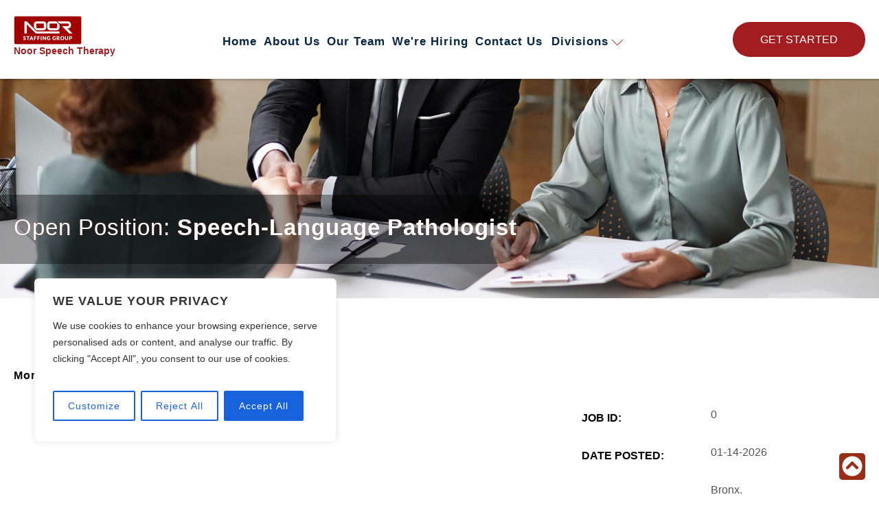

--- FILE ---
content_type: text/html; charset=utf-8
request_url: https://noorspeechtherapy.com/job/299/speech-language-pathologist/
body_size: 5209
content:
<!DOCTYPE html><html lang="en" xml:lang="en" xmlns="http://www.w3.org/1999/xhtml" xmlns:fb="http://ogp.me/ns/fb#"><head><meta content="text/html;charset=utf-8" http-equiv="Content-Type"/><meta content="text/css" http-equiv="Content-Style-Type"/><meta content="e-mail: kos at zxscript.com" name="copy-rights/developed_by"/><link as="font" crossorigin="" href="/static/fonts/open-sans-regular.woff" rel="preload" type="font/woff"/><link href="/static/images/noorspeechtherapy.com/favicon.png" rel="shortcut icon" type="image/x-icon"/><style>body { font-family: Arial, sans-serif; } h1, h2, h3, h4, h5 { letter-spacing: 0.2rem; font-family: Arial, sans-serif; } p.copyright { margin: 0; } .footer_home_page { border: 0; color: #fff; font-weight: bold; margin: 0; position: relative; } .footer_home_page p { text-align: center; font-size: 13px; padding: 0; margin: 0; } .container { padding-right: 15px; padding-left: 15px; margin-right: auto; margin-left: auto; } .container-fluid { padding-right: 15px; padding-left: 15px; margin-right: auto; margin-left: auto; }</style><link as="style" href="/static/scss/build/main.css" onload="this.rel='stylesheet'" rel="preload stylesheet" type="text/css"/><link as="style" href="/static/scss/build/screen_1000.css" media="(max-width: 1000px)" onload="this.rel='stylesheet'" rel="preload stylesheet" type="text/css"/><link as="style" href="/static/scss/build/screen_768.css" media="(max-width: 768px)" onload="this.rel='stylesheet'" rel="preload stylesheet" type="text/css"/><meta content="width=device-width, initial-scale=1" name="viewport"/><title property="dc:title">Hiring Speech-Language Pathologist</title><meta content="Hiring Speech-Language Pathologist" property="og:title"/><meta content="Part-time Speech-Language Pathologist, General Education" name="description"/><meta content="Part-time Speech-Language Pathologist, General Education" property="og:description"/><meta content="Vacancy, Speech-Language Pathologist, , Speech-Language Pathologist, " name="keywords"/><meta content="website" property="og:type"/><meta content="97a8066895666c7ec64a9fa8702c55a1ad1b4400fe17485d558efa24f8081c58" name="ahrefs-site-verification"/></head><body ng-app="ng_app" ng-controller="c_home_with_jobsearch" ng-init="init('', '')"><div class="top-menu top-mainmenu noorspeechtherapy-menu"><nav aria-label="Main menu" class="navbar-fixed-top noorinc-menu js-navbar-height" id="nav"><ul class="skip-links"><li><a href="#nav" target="_self">Skip to<br/> navigation</a></li><li><a href="#main" target="_self">Skip to <br/> main content</a></li></ul><div class="noorinc-menu-top"><div class="noorinc-menu-left noorspeechtherapy-logo"><a aria-label="on the home page" class="logo logo-style" href="/"><span aria-label="logo for desktop devices" class="noorspeechtherapy-com-logo big_logo"></span> <span aria-label="logo for mobile devices" class="noorspeechtherapy-com-sm-logo small_logo"></span> <strong tabindex="0">Noor Speech Therapy</strong></a> <a aria-label="on the main site NOORINC" class="title-under-logo" href="https://noorinc.com/">A division of Noor Inc. Umbrella Group Click Here for Main Site</a></div><div class="noorinc-menu-mdl"><div class="noor-menu_nav noor-menu_nav--hover"><a href="/">Home</a></div><div class="noor-menu_nav noor-menu_nav--hover"><a href="/about-us/">About Us</a></div><div class="noor-menu_nav noor-menu_nav--hover"><a href="/our-team/">Our Team</a></div><div class="noor-menu_nav noor-menu_nav--hover"><a href="/were-hiring/">We're Hiring</a></div><div class="noor-menu_nav noor-menu_nav--hover"><a href="/contact-us/">Contact Us</a></div><div class="noor-menu_nav noor-menu_nav--hover select_site dropdown"><a class="dropdown-toggle" data-toggle="dropdown" href="#" role="button">Divisions<svg class="svg-icon svg-icon-angle-down" viewBox="0 0 1024 1024"><title>The icon for Dropdown divisions menu</title><path class="path1" d="M0 307.2c0-6.552 2.499-13.102 7.499-18.101 9.997-9.998 26.206-9.998 36.203
						0l442.698 442.698 442.699-442.698c9.997-9.998 26.206-9.998 36.203 0s9.998 26.206 0 36.203l-460.8
						460.8c-9.997 9.998-26.206 9.998-36.203 0l-460.8-460.8c-5-5-7.499-11.55-7.499-18.102z" fill="none"></path></svg></a><div class="menu_nav_dropdown_divisions menu_nav_dropdown" role="menu"><div class="menu_nav_dropdown_divisions--height" role="menuitem"><div role="menuitem"><a href="https://noorinc.com/" rel="noreferrer" target="_blank"><span class="noorinc-com-sm-division-icon sm-division-icon"></span> NOOR</a></div><div role="menuitem"><a href="https://noorstaffing.com/" rel="noreferrer" target="_blank"><span class="noorstaffing-com-sm-division-icon sm-division-icon"></span> Noor Staffing Group</a></div><div role="menuitem"><a href="https://cnsny.com/" rel="noreferrer" target="_blank"><span class="cnsny-com-sm-division-icon sm-division-icon"></span> Creative Network Systems</a></div><div role="menuitem"><a href="https://diversity-services.com/" rel="noreferrer" target="_blank"><span class="diversity-services-com-sm-division-icon sm-division-icon"></span> Diversity Services</a></div><div role="menuitem"><a href="https://lernercumbo.com/" rel="noreferrer" target="_blank"><span class="lernercumbo-com-sm-division-icon sm-division-icon"></span> Lerner, Cumbo &amp; Associates</a></div><div role="menuitem"><a href="https://tempalt.com/" rel="noreferrer" target="_blank"><span class="tempalt-com-sm-division-icon sm-division-icon"></span> Temporary Alternatives</a></div><div role="menuitem"><a href="https://searchpointny.com/" rel="noreferrer" target="_blank"><span class="searchpointny-com-sm-division-icon sm-division-icon"></span> SearchPoint</a></div><div role="menuitem"><a href="https://aldantroygroup.com/" rel="noreferrer" target="_blank"><span class="aldantroygroup-com-sm-division-icon sm-division-icon"></span> The Aldan Troy Group</a></div><div role="menuitem"><a href="https://strategic-resourcesinc.com/" rel="noreferrer" target="_blank"><span class="strategic-resourcesinc-com-sm-division-icon sm-division-icon"></span> Strategic Resources Staffing</a></div><div role="menuitem"><a href="https://thetempservices.com/" rel="noreferrer" target="_blank"><span class="thetempservices-com-sm-division-icon sm-division-icon"></span> The Temporary Services</a></div><div role="menuitem"><a href="https://trianglestaffservices.com/" rel="noreferrer" target="_blank"><span class="trianglestaffservices-com-sm-division-icon sm-division-icon"></span> Triangle Personnel Associates</a></div><div role="menuitem"><a href="https://ghgus.com/" rel="noreferrer" target="_blank"><span class="ghgus-com-sm-division-icon sm-division-icon"></span> GHG Allied</a></div><div role="menuitem"><a href="https://globalempirellc.com/" rel="noreferrer" target="_blank"><span class="globalempirellc-com-sm-division-icon sm-division-icon"></span> GHG Government</a></div><div role="menuitem"><a href="https://globalhealthcaregroup.com/" rel="noreferrer" target="_blank"><span class="globalhealthcaregroup-com-sm-division-icon sm-division-icon"></span> GHG Healthcare Group</a></div><div role="menuitem"><a href="https://noorgov.us/" rel="noreferrer" target="_blank"><span class="noorgov-us-sm-division-icon sm-division-icon"></span> Noor Associates</a></div><div role="menuitem"><a href="https://thelegalgroup.net/" rel="noreferrer" target="_blank"><span class="thelegalgroup-net-sm-division-icon sm-division-icon"></span> The Legal Group</a></div><div role="menuitem"><a href="https://noorhospitalitystaffing.com/" rel="noreferrer" target="_blank"><span class="noorhospitalitystaffing-com-sm-division-icon sm-division-icon"></span> NSG Hospitality</a></div><div role="menuitem"><a href="https://prompttempservices.com/" rel="noreferrer" target="_blank"><span class="prompttempservices-com-sm-division-icon sm-division-icon"></span> Prompt Personnel</a></div><div role="menuitem"><a href="https://ghghomecare.com/" rel="noreferrer" target="_blank"><span class="ghghomecare-com-sm-division-icon sm-division-icon"></span> GHG Home Care</a></div><div class="active" role="menuitem"><a href="https://noorspeechtherapy.com/" rel="noreferrer" target="_blank"><span class="noorspeechtherapy-com-sm-division-icon sm-division-icon"></span> Noor Speech Therapy</a></div><div role="menuitem"><a href="https://parkavepartners.com/" rel="noreferrer" target="_blank"><span class="parkavepartners-com-sm-division-icon sm-division-icon"></span> Park Avenue Partners</a></div></div></div></div></div><div class="noorinc-menu-right noorinc-menu-right-btn"><div class="nav-right"><div class=""><a aria-label="" class="btn btn-lg btn--red" href="/get-started/">Get Started</a></div><span aria-label="phone number" class="phone">(575) 912-1510</span></div></div><input aria-label="The icon for open mobile menu" class="navbar-toggle collapsed" data-target=".navbar-main-collapse" data-toggle="collapse" name="mobilemenu" type="checkbox"/><div class="navbar-toggle-icon"><span></span> <span></span> <span></span></div></div><div class="navbar-small navbar-main-collapse collapse"><div class="navbar-header-small"><div class="menu_small_link"><a href="/">Home</a></div><div class="menu_small_link"><a aria-label="on About Us page" href="/about-us/">About Us</a></div><div class="menu_small_link"><a aria-label="on our team page" href="/our-team/">Our Team</a></div><div class="menu_small_link"><a href="/were-hiring/">We're Hiring</a></div><div class="menu_small_link"><a aria-label="on Contact Us page" href="/contact-us/">Contact Us</a></div><div class="nav-right nav-right-small"><div class=""><a aria-label="on get started page" class="btn btn-lg btn--red" href="/get-started/">Get started</a></div></div></div></div></nav></div><div id="message"></div><div id="error"></div><main id="main" itemscope="" itemtype="http://schema.org/JobPosting"><section class="about-wrap banner-box-sm-height noor-about-wrap"><div class="about-bg career-bg noor-bg-position"><div class="hero-heading"><div class="noor-about-text noor-about-text-blog"><h1 class="open-position-title" tabindex="0">Open Position: <strong itemprop="title">Speech-Language Pathologist</strong></h1></div></div></div></section><section class="noor-open-positions"><h2><a aria-label="on more position page" class="view_all_style" href="/jobs/all/">More Positions <strong></strong></a></h2><div class="flex-box noor-open-positions-wrap-box"><div class="col-flex-9 noor-open-positions-wrap-left"><div class="flex-box noor-positions-details-text" tabindex="0"><div class="col-flex-3"><h3>Description:</h3></div><div class="col-flex-9"><p itemprop="description">Part-time Speech-Language Pathologist, General Education</p></div></div></div><div class="col-flex-3 noor-open-positions-wrap-right" tabindex="0"><div class="flex-box noor-positions-details-text"><div class="col-flex-4"><h3>Job ID:</h3></div><div class="col-flex-8" itemprop="jobId"><p>0</p></div></div><div class="flex-box noor-positions-details-text"><div class="col-flex-4"><h3>Date Posted:</h3></div><div class="col-flex-8" itemprop="datePosted"><p>01-14-2026</p></div></div><div class="flex-box noor-positions-details-text" tabindex="0"><div class="col-flex-4"><h3>Location:</h3></div><div class="col-flex-8"><div itemprop="jobLocation" itemscope="" itemtype="http://schema.org/Place"><div itemprop="address" itemscope="" itemtype="http://schema.org/PostalAddress"><p itemprop="addressLocality">Bronx,</p><p itemprop="addressRegion">NY,</p></div></div></div></div><div class="flex-box noor-positions-details-text" tabindex="0"><div class="col-flex-4"><h3>Employment Type:</h3></div><div class="col-flex-8"><p itemprop="employmentType">Temporary</p></div></div><div class="flex-box noor-positions-details-text" tabindex="0"><div class="col-flex-4"><h3>Organization:</h3></div><div class="col-flex-8" itemprop="hiringOrganization" itemscope="" itemtype="http://schema.org/Organization"><p itemprop="name">Noor Speech Therapy</p></div></div><div class="text-center submit_resume"><a aria-label="for Submit Your Resume" class="btn-noorinc btn--red" href="https://bit.ly/2ZyaajM">Submit your Application</a></div></div></div></section></main><footer role="contentinfo"><div class="noor-footer-slide footer"><div class="row"><div class="col-md-4 col-sm-4"><a aria-label="to home page" href="/"><span class="noor-logo"></span></a><p aria-label="The address and phone" class="noor-footer-slide-add" tabindex="0"><span tabindex="0">28 w44th Street, 16th Floor</span> <span tabindex="0">New York, NY 10036</span> <span tabindex="0">(212) 683-0045</span></p><div class="nav-right"><div class="nav-right__link"><a aria-label="on social network facebook" href="https://www.facebook.com/p/Noor-Staffing-Speech-language-Pathology-Program-100057458319204/?paipv=0&amp;eav=AfbflzLv8DeLYKl099lfK15-GmE6kWGZBO6zUTBpnLLofbsLAUTl8ZZLBtXjs4P9oqE&amp;_rdr"><svg class="svg__icon" viewBox="0 0 448 512" xmlns="http://www.w3.org/2000/svg"><title>Facebook icon</title><path d="M448 80v352c0 26.5-21.5 48-48 48h-85.3V302.8h60.6l8.7-67.6h-69.3V192c0-19.6 5.4-32.9 33.5-32.9H384V98.7c-6.2-.8-27.4-2.7-52.2-2.7-51.6 0-87 31.5-87 89.4v49.9H184v67.6h60.9V480H48c-26.5 0-48-21.5-48-48V80c0-26.5 21.5-48 48-48h352c26.5 0 48 21.5 48 48z" fill="currentColor"></path></svg></a></div><div class="nav-right__link"><a aria-label="on social network instagram" href="https://www.instagram.com/noorspeechpathology"><svg class="svg__icon" viewBox="0 0 448 512" xmlns="http://www.w3.org/2000/svg"><title>instagram icon</title><path d="M224.1 141c-63.6 0-114.9 51.3-114.9 114.9s51.3 114.9 114.9 114.9S339 319.5 339 255.9 287.7 141 224.1 141zm0 189.6c-41.1 0-74.7-33.5-74.7-74.7s33.5-74.7 74.7-74.7 74.7 33.5 74.7 74.7-33.6 74.7-74.7 74.7zm146.4-194.3c0 14.9-12 26.8-26.8 26.8-14.9 0-26.8-12-26.8-26.8s12-26.8 26.8-26.8 26.8 12 26.8 26.8zm76.1 27.2c-1.7-35.9-9.9-67.7-36.2-93.9-26.2-26.2-58-34.4-93.9-36.2-37-2.1-147.9-2.1-184.9 0-35.8 1.7-67.6 9.9-93.9 36.1s-34.4 58-36.2 93.9c-2.1 37-2.1 147.9 0 184.9 1.7 35.9 9.9 67.7 36.2 93.9s58 34.4 93.9 36.2c37 2.1 147.9 2.1 184.9 0 35.9-1.7 67.7-9.9 93.9-36.2 26.2-26.2 34.4-58 36.2-93.9 2.1-37 2.1-147.8 0-184.8zM398.8 388c-7.8 19.6-22.9 34.7-42.6 42.6-29.5 11.7-99.5 9-132.1 9s-102.7 2.6-132.1-9c-19.6-7.8-34.7-22.9-42.6-42.6-11.7-29.5-9-99.5-9-132.1s-2.6-102.7 9-132.1c7.8-19.6 22.9-34.7 42.6-42.6 29.5-11.7 99.5-9 132.1-9s102.7-2.6 132.1 9c19.6 7.8 34.7 22.9 42.6 42.6 11.7 29.5 9 99.5 9 132.1s2.7 102.7-9 132.1z" fill="currentColor"></path></svg></a></div></div></div><div class="col-md-8 col-sm-8 noor-footer-nav"><div class="row"><div class="col-md-5 col-sm-5 col-xs-4"><ul aria-label="the list of navigation for Workforce Solutions of the Noorinc company"><li aria-label="The list of navigation under section of Workforce Solutions" class="footer-slide-title">About</li><li><a aria-label="" class="footer-slide-subtitle" href="/about-us/" target="_blank">About Us</a></li><li><a aria-label="" class="footer-slide-subtitle" href="/our-team/" target="_blank">Our Team</a></li><li><a aria-label="" class="footer-slide-subtitle" href="/contact-us/" target="_blank">Contact Us</a></li><li><a aria-label="" class="footer-slide-subtitle" href="/faq/" target="_blank">FAQ</a></li></ul></div><div class="col-md-4 col-sm-4 col-xs-4"><ul aria-label="the list of navigation for Careers  of the Noorinc company"><li aria-label="The list of navigation under section of Careers" class="footer-slide-title">Careers</li><li><a aria-label="" class="footer-slide-subtitle" href="/jobs/temporary/" target="_blank">Positions</a></li><li><a aria-label="Hiring page" class="footer-slide-subtitle" href="/were-hiring/" target="_blank">We're Hiring</a></li><li><a aria-label="on Submit Your Resume page of Noorinc company" class="footer-slide-subtitle" href="https://bit.ly/2ZyaajM" target="_blank">Submit Your Resume</a></li></ul></div><div class="col-md-3 col-sm-3 col-xs-4"><ul aria-label="the list of navigation for About of the Noorinc company"><li aria-label="" class="footer-slide-title">Helpful Hints</li><li><a aria-label="on  page Our Company of Noorinc company" class="footer-slide-subtitle" href="/our-blog/" target="_blank">Helpful Hints</a></li><li><a aria-label="" class="footer-slide-subtitle" href="/remote-speech-services/" target="_blank">Remote Speech Services</a></li><li><a aria-label=" " class="footer-slide-subtitle" href="/spring-camp/" target="_blank">Spring Virtual Literacy Camp</a></li><li><a aria-label="" class="footer-slide-subtitle" href="/blog/why-choose-remote-speech-services/" target="_blank">Why choose Remote Speech Services</a></li></ul></div></div></div></div></div><div class="noor-copyright">Copyright ©  noorspeechtherapy.com  All Rights Reserved <a aria-label="To the top" class="scroll-to-top" href="#top" target="_self"><svg aria-hidden="true" class="svg__icon" data-icon="chevron-circle-up" data-prefix="fas" focusable="false" role="img" viewBox="0 0 512 512" xmlns="http://www.w3.org/2000/svg"><path d="M8 256C8 119 119 8 256 8s248 111 248 248-111 248-248 248S8 393 8 256zm231-113.9L103.5 277.6c-9.4 9.4-9.4 24.6 0 33.9l17 17c9.4 9.4 24.6 9.4 33.9 0L256 226.9l101.6 101.6c9.4 9.4 24.6 9.4 33.9 0l17-17c9.4-9.4 9.4-24.6 0-33.9L273 142.1c-9.4-9.4-24.6-9.4-34 0z"></path></svg></a> <a class="privacy-link--footer" href="/privacy-policy/">Privacy Policy</a></div></footer><p class="extra-link"><a aria-label="zxscript.com premium support" href="https://zxscript.com/pricing">Premium Support</a></p><script async="" src="/static/js/build/script.ebade91e8b463c81876efc6272895776.9649.js" type="text/javascript"></script><link href="https://www.googletagmanager.com" rel="dns-prefetch"/><link href="https://www.googletagmanager.com" rel="preconnect"/><link href="https://www.google-analytics.com" rel="dns-prefetch"/><link href="https://www.google-analytics.com" rel="preconnect"/><script>
		window.google_analytics_id = 'G-26ZV0R5G6W';

	</script><div id="cookie-consent-options"><div class="cookie-consent-options--wrap"><p>We use cookies for essential functionality, analytics, and embedded content. Choose your preferences:</p><div class="flexbox"><span class="text-space">Essential</span> <span class="always-on">Always On</span></div><div class="flexbox"><span class="text-space">Analytics (Google Analytics)</span><input id="analytics" type="checkbox"/><label class="toggle-btn" for="analytics"><span class="toggle-btn--on">on</span> <span class="toggle-btn--off">off</span></label></div><div class="flexbox"><span class="text-space">Maps (Google Maps)</span><input id="maps" type="checkbox"/><label class="toggle-btn" for="maps"><span class="toggle-btn--on">on</span> <span class="toggle-btn--off">off</span></label></div><button id="save-choices">Save Choices</button></div></div><div class="cookie-consent-box" id="cookie-consent"><div class="cookie-consent-box--inner"><h2>We value your privacy</h2><p>We use cookies to enhance your browsing experience, serve personalised ads or content, and analyse our traffic. By clicking "Accept All", you consent to our use of cookies.</p><button id="customize-cookie-consent">Customize</button><button id="reject-all">Reject All</button><button id="accept-all">Accept All</button></div></div><a href="#" id="manage-cookies">Manage Cookies</a></body></html>

--- FILE ---
content_type: text/css
request_url: https://noorspeechtherapy.com/static/scss/build/main.css
body_size: 64205
content:
/*!
 * Bootstrap v3.3.6 (http://getbootstrap.com)
 * Copyright 2011-2015 Twitter, Inc.
 * Licensed under MIT (https://github.com/twbs/bootstrap/blob/master/LICENSE)
 *//*! normalize.css v3.0.3 | MIT License | github.com/necolas/normalize.css */html{font-family:sans-serif;-ms-text-size-adjust:100%;-webkit-text-size-adjust:100%}body{margin:0}article,aside,details,figcaption,figure,footer,header,hgroup,main,menu,nav,section,summary{display:block}audio,canvas,progress,video{display:inline-block;vertical-align:baseline}audio:not([controls]){display:none;height:0}[hidden],template{display:none}a{background-color:transparent}a:active,a:hover{outline:0}abbr[title]{border-bottom:1px dotted}b,strong{font-weight:bold}dfn{font-style:italic}h1{font-size:2em;margin:0.67em 0}mark{background:#ff0;color:#000}small{font-size:80%}sub,sup{font-size:75%;line-height:0;position:relative;vertical-align:baseline}sup{top:-0.5em}sub{bottom:-0.25em}img{border:0}svg:not(:root){overflow:hidden}figure{margin:1em 40px}hr{box-sizing:content-box;height:0}pre{overflow:auto}code,kbd,pre,samp{font-family:monospace, monospace;font-size:1em}button,input,optgroup,select,textarea{color:inherit;font:inherit;margin:0}button{overflow:visible}button,select{text-transform:none}button,html input[type="button"],input[type="reset"],input[type="submit"]{-webkit-appearance:button;cursor:pointer}button[disabled],html input[disabled]{cursor:default}button::-moz-focus-inner,input::-moz-focus-inner{border:0;padding:0}input{line-height:normal}input[type="checkbox"],input[type="radio"]{box-sizing:border-box;padding:0}input[type="number"]::-webkit-inner-spin-button,input[type="number"]::-webkit-outer-spin-button{height:auto}input[type="search"]{-webkit-appearance:textfield;box-sizing:content-box}input[type="search"]::-webkit-search-cancel-button,input[type="search"]::-webkit-search-decoration{-webkit-appearance:none}fieldset{border:1px solid #c0c0c0;margin:0 2px;padding:0.35em 0.625em 0.75em}legend{border:0;padding:0}textarea{overflow:auto}optgroup{font-weight:bold}table{border-collapse:collapse;border-spacing:0}td,th{padding:0}*{-webkit-box-sizing:border-box;-moz-box-sizing:border-box;box-sizing:border-box}*:before,*:after{-webkit-box-sizing:border-box;-moz-box-sizing:border-box;box-sizing:border-box}html{font-size:10px;-webkit-tap-highlight-color:transparent}body{font-family:"Helvetica Neue",Helvetica,Arial,sans-serif;font-size:14px;line-height:1.42857;color:#333;background-color:#fff}input,button,select,textarea{font-family:inherit;font-size:inherit;line-height:inherit}a{color:#337ab7;text-decoration:none}a:hover,a:focus{color:#23527c;text-decoration:underline}a:focus{outline:thin dotted;outline:5px auto -webkit-focus-ring-color;outline-offset:-2px}figure{margin:0}img{vertical-align:middle}.img-responsive{display:block;max-width:100%;height:auto}.img-rounded{border-radius:6px}.img-thumbnail{padding:4px;line-height:1.42857;background-color:#fff;border:1px solid #ddd;border-radius:4px;-webkit-transition:all 0.2s ease-in-out;-o-transition:all 0.2s ease-in-out;transition:all 0.2s ease-in-out;display:inline-block;max-width:100%;height:auto}.img-circle{border-radius:50%}hr{margin-top:20px;margin-bottom:20px;border:0;border-top:1px solid #eee}.sr-only{position:absolute;width:1px;height:1px;margin:-1px;padding:0;overflow:hidden;clip:rect(0, 0, 0, 0);border:0}.sr-only-focusable:active,.sr-only-focusable:focus{position:static;width:auto;height:auto;margin:0;overflow:visible;clip:auto}[role="button"]{cursor:pointer}h1,h2,h3,h4,h5,h6,.h1,.h2,.h3,.h4,.h5,.h6{font-family:inherit;font-weight:500;line-height:1.1;color:inherit}h1 small,h1 .small,h2 small,h2 .small,h3 small,h3 .small,h4 small,h4 .small,h5 small,h5 .small,h6 small,h6 .small,.h1 small,.h1 .small,.h2 small,.h2 .small,.h3 small,.h3 .small,.h4 small,.h4 .small,.h5 small,.h5 .small,.h6 small,.h6 .small{font-weight:normal;line-height:1;color:#777}h1,.h1,h2,.h2,h3,.h3{margin-top:20px;margin-bottom:10px}h1 small,h1 .small,.h1 small,.h1 .small,h2 small,h2 .small,.h2 small,.h2 .small,h3 small,h3 .small,.h3 small,.h3 .small{font-size:65%}h4,.h4,h5,.h5,h6,.h6{margin-top:10px;margin-bottom:10px}h4 small,h4 .small,.h4 small,.h4 .small,h5 small,h5 .small,.h5 small,.h5 .small,h6 small,h6 .small,.h6 small,.h6 .small{font-size:75%}h1,.h1{font-size:36px}h2,.h2{font-size:30px}h3,.h3{font-size:24px}h4,.h4{font-size:18px}h5,.h5{font-size:14px}h6,.h6{font-size:12px}p{margin:0 0 10px}.lead{margin-bottom:20px;font-size:16px;font-weight:300;line-height:1.4}@media (min-width: 768px){.lead{font-size:21px}}small,.small{font-size:85%}mark,.mark{background-color:#fcf8e3;padding:.2em}.text-left{text-align:left}.text-right{text-align:right}.text-center{text-align:center}.text-justify{text-align:justify}.text-nowrap{white-space:nowrap}.text-lowercase{text-transform:lowercase}.text-uppercase,.initialism{text-transform:uppercase}.text-capitalize{text-transform:capitalize}.text-muted{color:#777}.text-primary{color:#337ab7}a.text-primary:hover,a.text-primary:focus{color:#286090}.text-success{color:#3c763d}a.text-success:hover,a.text-success:focus{color:#2b542c}.text-info{color:#31708f}a.text-info:hover,a.text-info:focus{color:#245269}.text-warning{color:#8a6d3b}a.text-warning:hover,a.text-warning:focus{color:#66512c}.text-danger{color:#a94442}a.text-danger:hover,a.text-danger:focus{color:#843534}.bg-primary{color:#fff}.bg-primary{background-color:#337ab7}a.bg-primary:hover,a.bg-primary:focus{background-color:#286090}.bg-success{background-color:#dff0d8}a.bg-success:hover,a.bg-success:focus{background-color:#c1e2b3}.bg-info{background-color:#d9edf7}a.bg-info:hover,a.bg-info:focus{background-color:#afd9ee}.bg-warning{background-color:#fcf8e3}a.bg-warning:hover,a.bg-warning:focus{background-color:#f7ecb5}.bg-danger{background-color:#f2dede}a.bg-danger:hover,a.bg-danger:focus{background-color:#e4b9b9}.page-header{padding-bottom:9px;margin:40px 0 20px;border-bottom:1px solid #eee}ul,ol{margin-top:0;margin-bottom:10px}ul ul,ul ol,ol ul,ol ol{margin-bottom:0}.list-unstyled{padding-left:0;list-style:none}.list-inline{padding-left:0;list-style:none;margin-left:-5px}.list-inline>li{display:inline-block;padding-left:5px;padding-right:5px}dl{margin-top:0;margin-bottom:20px}dt,dd{line-height:1.42857}dt{font-weight:bold}dd{margin-left:0}.dl-horizontal dd:before,.dl-horizontal dd:after{content:" ";display:table}.dl-horizontal dd:after{clear:both}@media (min-width: 768px){.dl-horizontal dt{float:left;width:160px;clear:left;text-align:right;overflow:hidden;text-overflow:ellipsis;white-space:nowrap}.dl-horizontal dd{margin-left:180px}}abbr[title],abbr[data-original-title]{cursor:help;border-bottom:1px dotted #777}.initialism{font-size:90%}blockquote{padding:10px 20px;margin:0 0 20px;font-size:17.5px;border-left:5px solid #eee}blockquote p:last-child,blockquote ul:last-child,blockquote ol:last-child{margin-bottom:0}blockquote footer,blockquote small,blockquote .small{display:block;font-size:80%;line-height:1.42857;color:#777}blockquote footer:before,blockquote small:before,blockquote .small:before{content:'\2014 \00A0'}.blockquote-reverse,blockquote.pull-right{padding-right:15px;padding-left:0;border-right:5px solid #eee;border-left:0;text-align:right}.blockquote-reverse footer:before,.blockquote-reverse small:before,.blockquote-reverse .small:before,blockquote.pull-right footer:before,blockquote.pull-right small:before,blockquote.pull-right .small:before{content:''}.blockquote-reverse footer:after,.blockquote-reverse small:after,.blockquote-reverse .small:after,blockquote.pull-right footer:after,blockquote.pull-right small:after,blockquote.pull-right .small:after{content:'\00A0 \2014'}address{margin-bottom:20px;font-style:normal;line-height:1.42857}.container{margin-right:auto;margin-left:auto;padding-left:15px;padding-right:15px}.container:before,.container:after{content:" ";display:table}.container:after{clear:both}@media (min-width: 768px){.container{width:750px}}@media (min-width: 992px){.container{width:970px}}@media (min-width: 1200px){.container{width:1170px}}.container-fluid{margin-right:auto;margin-left:auto;padding-left:15px;padding-right:15px}.container-fluid:before,.container-fluid:after{content:" ";display:table}.container-fluid:after{clear:both}.row{margin-left:-15px;margin-right:-15px}.row:before,.row:after{content:" ";display:table}.row:after{clear:both}.col-xs-1,.col-sm-1,.col-md-1,.col-lg-1,.col-xs-2,.col-sm-2,.col-md-2,.col-lg-2,.col-xs-3,.col-sm-3,.col-md-3,.col-lg-3,.col-xs-4,.col-sm-4,.col-md-4,.col-lg-4,.col-xs-5,.col-sm-5,.col-md-5,.col-lg-5,.col-xs-6,.col-sm-6,.col-md-6,.col-lg-6,.col-xs-7,.col-sm-7,.col-md-7,.col-lg-7,.col-xs-8,.col-sm-8,.col-md-8,.col-lg-8,.col-xs-9,.col-sm-9,.col-md-9,.col-lg-9,.col-xs-10,.col-sm-10,.col-md-10,.col-lg-10,.col-xs-11,.col-sm-11,.col-md-11,.col-lg-11,.col-xs-12,.col-sm-12,.col-md-12,.col-lg-12{position:relative;min-height:1px;padding-left:15px;padding-right:15px}.col-xs-1,.col-xs-2,.col-xs-3,.col-xs-4,.col-xs-5,.col-xs-6,.col-xs-7,.col-xs-8,.col-xs-9,.col-xs-10,.col-xs-11,.col-xs-12{float:left}.col-xs-1{width:8.33333%}.col-xs-2{width:16.66667%}.col-xs-3{width:25%}.col-xs-4{width:33.33333%}.col-xs-5{width:41.66667%}.col-xs-6{width:50%}.col-xs-7{width:58.33333%}.col-xs-8{width:66.66667%}.col-xs-9{width:75%}.col-xs-10{width:83.33333%}.col-xs-11{width:91.66667%}.col-xs-12{width:100%}.col-xs-pull-0{right:auto}.col-xs-pull-1{right:8.33333%}.col-xs-pull-2{right:16.66667%}.col-xs-pull-3{right:25%}.col-xs-pull-4{right:33.33333%}.col-xs-pull-5{right:41.66667%}.col-xs-pull-6{right:50%}.col-xs-pull-7{right:58.33333%}.col-xs-pull-8{right:66.66667%}.col-xs-pull-9{right:75%}.col-xs-pull-10{right:83.33333%}.col-xs-pull-11{right:91.66667%}.col-xs-pull-12{right:100%}.col-xs-push-0{left:auto}.col-xs-push-1{left:8.33333%}.col-xs-push-2{left:16.66667%}.col-xs-push-3{left:25%}.col-xs-push-4{left:33.33333%}.col-xs-push-5{left:41.66667%}.col-xs-push-6{left:50%}.col-xs-push-7{left:58.33333%}.col-xs-push-8{left:66.66667%}.col-xs-push-9{left:75%}.col-xs-push-10{left:83.33333%}.col-xs-push-11{left:91.66667%}.col-xs-push-12{left:100%}.col-xs-offset-0{margin-left:0%}.col-xs-offset-1{margin-left:8.33333%}.col-xs-offset-2{margin-left:16.66667%}.col-xs-offset-3{margin-left:25%}.col-xs-offset-4{margin-left:33.33333%}.col-xs-offset-5{margin-left:41.66667%}.col-xs-offset-6{margin-left:50%}.col-xs-offset-7{margin-left:58.33333%}.col-xs-offset-8{margin-left:66.66667%}.col-xs-offset-9{margin-left:75%}.col-xs-offset-10{margin-left:83.33333%}.col-xs-offset-11{margin-left:91.66667%}.col-xs-offset-12{margin-left:100%}@media (min-width: 768px){.col-sm-1,.col-sm-2,.col-sm-3,.col-sm-4,.col-sm-5,.col-sm-6,.col-sm-7,.col-sm-8,.col-sm-9,.col-sm-10,.col-sm-11,.col-sm-12{float:left}.col-sm-1{width:8.33333%}.col-sm-2{width:16.66667%}.col-sm-3{width:25%}.col-sm-4{width:33.33333%}.col-sm-5{width:41.66667%}.col-sm-6{width:50%}.col-sm-7{width:58.33333%}.col-sm-8{width:66.66667%}.col-sm-9{width:75%}.col-sm-10{width:83.33333%}.col-sm-11{width:91.66667%}.col-sm-12{width:100%}.col-sm-pull-0{right:auto}.col-sm-pull-1{right:8.33333%}.col-sm-pull-2{right:16.66667%}.col-sm-pull-3{right:25%}.col-sm-pull-4{right:33.33333%}.col-sm-pull-5{right:41.66667%}.col-sm-pull-6{right:50%}.col-sm-pull-7{right:58.33333%}.col-sm-pull-8{right:66.66667%}.col-sm-pull-9{right:75%}.col-sm-pull-10{right:83.33333%}.col-sm-pull-11{right:91.66667%}.col-sm-pull-12{right:100%}.col-sm-push-0{left:auto}.col-sm-push-1{left:8.33333%}.col-sm-push-2{left:16.66667%}.col-sm-push-3{left:25%}.col-sm-push-4{left:33.33333%}.col-sm-push-5{left:41.66667%}.col-sm-push-6{left:50%}.col-sm-push-7{left:58.33333%}.col-sm-push-8{left:66.66667%}.col-sm-push-9{left:75%}.col-sm-push-10{left:83.33333%}.col-sm-push-11{left:91.66667%}.col-sm-push-12{left:100%}.col-sm-offset-0{margin-left:0%}.col-sm-offset-1{margin-left:8.33333%}.col-sm-offset-2{margin-left:16.66667%}.col-sm-offset-3{margin-left:25%}.col-sm-offset-4{margin-left:33.33333%}.col-sm-offset-5{margin-left:41.66667%}.col-sm-offset-6{margin-left:50%}.col-sm-offset-7{margin-left:58.33333%}.col-sm-offset-8{margin-left:66.66667%}.col-sm-offset-9{margin-left:75%}.col-sm-offset-10{margin-left:83.33333%}.col-sm-offset-11{margin-left:91.66667%}.col-sm-offset-12{margin-left:100%}}@media (min-width: 992px){.col-md-1,.col-md-2,.col-md-3,.col-md-4,.col-md-5,.col-md-6,.col-md-7,.col-md-8,.col-md-9,.col-md-10,.col-md-11,.col-md-12{float:left}.col-md-1{width:8.33333%}.col-md-2{width:16.66667%}.col-md-3{width:25%}.col-md-4{width:33.33333%}.col-md-5{width:41.66667%}.col-md-6{width:50%}.col-md-7{width:58.33333%}.col-md-8{width:66.66667%}.col-md-9{width:75%}.col-md-10{width:83.33333%}.col-md-11{width:91.66667%}.col-md-12{width:100%}.col-md-pull-0{right:auto}.col-md-pull-1{right:8.33333%}.col-md-pull-2{right:16.66667%}.col-md-pull-3{right:25%}.col-md-pull-4{right:33.33333%}.col-md-pull-5{right:41.66667%}.col-md-pull-6{right:50%}.col-md-pull-7{right:58.33333%}.col-md-pull-8{right:66.66667%}.col-md-pull-9{right:75%}.col-md-pull-10{right:83.33333%}.col-md-pull-11{right:91.66667%}.col-md-pull-12{right:100%}.col-md-push-0{left:auto}.col-md-push-1{left:8.33333%}.col-md-push-2{left:16.66667%}.col-md-push-3{left:25%}.col-md-push-4{left:33.33333%}.col-md-push-5{left:41.66667%}.col-md-push-6{left:50%}.col-md-push-7{left:58.33333%}.col-md-push-8{left:66.66667%}.col-md-push-9{left:75%}.col-md-push-10{left:83.33333%}.col-md-push-11{left:91.66667%}.col-md-push-12{left:100%}.col-md-offset-0{margin-left:0%}.col-md-offset-1{margin-left:8.33333%}.col-md-offset-2{margin-left:16.66667%}.col-md-offset-3{margin-left:25%}.col-md-offset-4{margin-left:33.33333%}.col-md-offset-5{margin-left:41.66667%}.col-md-offset-6{margin-left:50%}.col-md-offset-7{margin-left:58.33333%}.col-md-offset-8{margin-left:66.66667%}.col-md-offset-9{margin-left:75%}.col-md-offset-10{margin-left:83.33333%}.col-md-offset-11{margin-left:91.66667%}.col-md-offset-12{margin-left:100%}}@media (min-width: 1200px){.col-lg-1,.col-lg-2,.col-lg-3,.col-lg-4,.col-lg-5,.col-lg-6,.col-lg-7,.col-lg-8,.col-lg-9,.col-lg-10,.col-lg-11,.col-lg-12{float:left}.col-lg-1{width:8.33333%}.col-lg-2{width:16.66667%}.col-lg-3{width:25%}.col-lg-4{width:33.33333%}.col-lg-5{width:41.66667%}.col-lg-6{width:50%}.col-lg-7{width:58.33333%}.col-lg-8{width:66.66667%}.col-lg-9{width:75%}.col-lg-10{width:83.33333%}.col-lg-11{width:91.66667%}.col-lg-12{width:100%}.col-lg-pull-0{right:auto}.col-lg-pull-1{right:8.33333%}.col-lg-pull-2{right:16.66667%}.col-lg-pull-3{right:25%}.col-lg-pull-4{right:33.33333%}.col-lg-pull-5{right:41.66667%}.col-lg-pull-6{right:50%}.col-lg-pull-7{right:58.33333%}.col-lg-pull-8{right:66.66667%}.col-lg-pull-9{right:75%}.col-lg-pull-10{right:83.33333%}.col-lg-pull-11{right:91.66667%}.col-lg-pull-12{right:100%}.col-lg-push-0{left:auto}.col-lg-push-1{left:8.33333%}.col-lg-push-2{left:16.66667%}.col-lg-push-3{left:25%}.col-lg-push-4{left:33.33333%}.col-lg-push-5{left:41.66667%}.col-lg-push-6{left:50%}.col-lg-push-7{left:58.33333%}.col-lg-push-8{left:66.66667%}.col-lg-push-9{left:75%}.col-lg-push-10{left:83.33333%}.col-lg-push-11{left:91.66667%}.col-lg-push-12{left:100%}.col-lg-offset-0{margin-left:0%}.col-lg-offset-1{margin-left:8.33333%}.col-lg-offset-2{margin-left:16.66667%}.col-lg-offset-3{margin-left:25%}.col-lg-offset-4{margin-left:33.33333%}.col-lg-offset-5{margin-left:41.66667%}.col-lg-offset-6{margin-left:50%}.col-lg-offset-7{margin-left:58.33333%}.col-lg-offset-8{margin-left:66.66667%}.col-lg-offset-9{margin-left:75%}.col-lg-offset-10{margin-left:83.33333%}.col-lg-offset-11{margin-left:91.66667%}.col-lg-offset-12{margin-left:100%}}table{background-color:transparent}caption{padding-top:8px;padding-bottom:8px;color:#777;text-align:left}th{text-align:left}.table{width:100%;max-width:100%;margin-bottom:20px}.table>thead>tr>th,.table>thead>tr>td,.table>tbody>tr>th,.table>tbody>tr>td,.table>tfoot>tr>th,.table>tfoot>tr>td{padding:8px;line-height:1.42857;vertical-align:top;border-top:1px solid #ddd}.table>thead>tr>th{vertical-align:bottom;border-bottom:2px solid #ddd}.table>caption+thead>tr:first-child>th,.table>caption+thead>tr:first-child>td,.table>colgroup+thead>tr:first-child>th,.table>colgroup+thead>tr:first-child>td,.table>thead:first-child>tr:first-child>th,.table>thead:first-child>tr:first-child>td{border-top:0}.table>tbody+tbody{border-top:2px solid #ddd}.table .table{background-color:#fff}.table-condensed>thead>tr>th,.table-condensed>thead>tr>td,.table-condensed>tbody>tr>th,.table-condensed>tbody>tr>td,.table-condensed>tfoot>tr>th,.table-condensed>tfoot>tr>td{padding:5px}.table-bordered{border:1px solid #ddd}.table-bordered>thead>tr>th,.table-bordered>thead>tr>td,.table-bordered>tbody>tr>th,.table-bordered>tbody>tr>td,.table-bordered>tfoot>tr>th,.table-bordered>tfoot>tr>td{border:1px solid #ddd}.table-bordered>thead>tr>th,.table-bordered>thead>tr>td{border-bottom-width:2px}.table-striped>tbody>tr:nth-of-type(odd){background-color:#f9f9f9}.table-hover>tbody>tr:hover{background-color:#f5f5f5}table col[class*="col-"]{position:static;float:none;display:table-column}table td[class*="col-"],table th[class*="col-"]{position:static;float:none;display:table-cell}.table>thead>tr>td.active,.table>thead>tr>th.active,.table>thead>tr.active>td,.table>thead>tr.active>th,.table>tbody>tr>td.active,.table>tbody>tr>th.active,.table>tbody>tr.active>td,.table>tbody>tr.active>th,.table>tfoot>tr>td.active,.table>tfoot>tr>th.active,.table>tfoot>tr.active>td,.table>tfoot>tr.active>th{background-color:#f5f5f5}.table-hover>tbody>tr>td.active:hover,.table-hover>tbody>tr>th.active:hover,.table-hover>tbody>tr.active:hover>td,.table-hover>tbody>tr:hover>.active,.table-hover>tbody>tr.active:hover>th{background-color:#e8e8e8}.table>thead>tr>td.success,.table>thead>tr>th.success,.table>thead>tr.success>td,.table>thead>tr.success>th,.table>tbody>tr>td.success,.table>tbody>tr>th.success,.table>tbody>tr.success>td,.table>tbody>tr.success>th,.table>tfoot>tr>td.success,.table>tfoot>tr>th.success,.table>tfoot>tr.success>td,.table>tfoot>tr.success>th{background-color:#dff0d8}.table-hover>tbody>tr>td.success:hover,.table-hover>tbody>tr>th.success:hover,.table-hover>tbody>tr.success:hover>td,.table-hover>tbody>tr:hover>.success,.table-hover>tbody>tr.success:hover>th{background-color:#d0e9c6}.table>thead>tr>td.info,.table>thead>tr>th.info,.table>thead>tr.info>td,.table>thead>tr.info>th,.table>tbody>tr>td.info,.table>tbody>tr>th.info,.table>tbody>tr.info>td,.table>tbody>tr.info>th,.table>tfoot>tr>td.info,.table>tfoot>tr>th.info,.table>tfoot>tr.info>td,.table>tfoot>tr.info>th{background-color:#d9edf7}.table-hover>tbody>tr>td.info:hover,.table-hover>tbody>tr>th.info:hover,.table-hover>tbody>tr.info:hover>td,.table-hover>tbody>tr:hover>.info,.table-hover>tbody>tr.info:hover>th{background-color:#c4e3f3}.table>thead>tr>td.warning,.table>thead>tr>th.warning,.table>thead>tr.warning>td,.table>thead>tr.warning>th,.table>tbody>tr>td.warning,.table>tbody>tr>th.warning,.table>tbody>tr.warning>td,.table>tbody>tr.warning>th,.table>tfoot>tr>td.warning,.table>tfoot>tr>th.warning,.table>tfoot>tr.warning>td,.table>tfoot>tr.warning>th{background-color:#fcf8e3}.table-hover>tbody>tr>td.warning:hover,.table-hover>tbody>tr>th.warning:hover,.table-hover>tbody>tr.warning:hover>td,.table-hover>tbody>tr:hover>.warning,.table-hover>tbody>tr.warning:hover>th{background-color:#faf2cc}.table>thead>tr>td.danger,.table>thead>tr>th.danger,.table>thead>tr.danger>td,.table>thead>tr.danger>th,.table>tbody>tr>td.danger,.table>tbody>tr>th.danger,.table>tbody>tr.danger>td,.table>tbody>tr.danger>th,.table>tfoot>tr>td.danger,.table>tfoot>tr>th.danger,.table>tfoot>tr.danger>td,.table>tfoot>tr.danger>th{background-color:#f2dede}.table-hover>tbody>tr>td.danger:hover,.table-hover>tbody>tr>th.danger:hover,.table-hover>tbody>tr.danger:hover>td,.table-hover>tbody>tr:hover>.danger,.table-hover>tbody>tr.danger:hover>th{background-color:#ebcccc}.table-responsive{overflow-x:auto;min-height:0.01%}@media screen and (max-width: 767px){.table-responsive{width:100%;margin-bottom:15px;overflow-y:hidden;-ms-overflow-style:-ms-autohiding-scrollbar;border:1px solid #ddd}.table-responsive>.table{margin-bottom:0}.table-responsive>.table>thead>tr>th,.table-responsive>.table>thead>tr>td,.table-responsive>.table>tbody>tr>th,.table-responsive>.table>tbody>tr>td,.table-responsive>.table>tfoot>tr>th,.table-responsive>.table>tfoot>tr>td{white-space:nowrap}.table-responsive>.table-bordered{border:0}.table-responsive>.table-bordered>thead>tr>th:first-child,.table-responsive>.table-bordered>thead>tr>td:first-child,.table-responsive>.table-bordered>tbody>tr>th:first-child,.table-responsive>.table-bordered>tbody>tr>td:first-child,.table-responsive>.table-bordered>tfoot>tr>th:first-child,.table-responsive>.table-bordered>tfoot>tr>td:first-child{border-left:0}.table-responsive>.table-bordered>thead>tr>th:last-child,.table-responsive>.table-bordered>thead>tr>td:last-child,.table-responsive>.table-bordered>tbody>tr>th:last-child,.table-responsive>.table-bordered>tbody>tr>td:last-child,.table-responsive>.table-bordered>tfoot>tr>th:last-child,.table-responsive>.table-bordered>tfoot>tr>td:last-child{border-right:0}.table-responsive>.table-bordered>tbody>tr:last-child>th,.table-responsive>.table-bordered>tbody>tr:last-child>td,.table-responsive>.table-bordered>tfoot>tr:last-child>th,.table-responsive>.table-bordered>tfoot>tr:last-child>td{border-bottom:0}}fieldset{padding:0;margin:0;border:0;min-width:0}legend{display:block;width:100%;padding:0;margin-bottom:20px;font-size:21px;line-height:inherit;color:#333;border:0;border-bottom:1px solid #e5e5e5}label{display:inline-block;max-width:100%;margin-bottom:5px;font-weight:bold}input[type="search"]{-webkit-box-sizing:border-box;-moz-box-sizing:border-box;box-sizing:border-box}input[type="radio"],input[type="checkbox"]{margin:4px 0 0;margin-top:1px \9;line-height:normal}input[type="file"]{display:block}input[type="range"]{display:block;width:100%}select[multiple],select[size]{height:auto}input[type="file"]:focus,input[type="radio"]:focus,input[type="checkbox"]:focus{outline:thin dotted;outline:5px auto -webkit-focus-ring-color;outline-offset:-2px}output{display:block;padding-top:7px;font-size:14px;line-height:1.42857;color:#555}.form-control{display:block;width:100%;height:34px;padding:6px 12px;font-size:14px;line-height:1.42857;color:#555;background-color:#fff;background-image:none;border:1px solid #ccc;border-radius:4px;-webkit-box-shadow:inset 0 1px 1px rgba(0,0,0,0.075);box-shadow:inset 0 1px 1px rgba(0,0,0,0.075);-webkit-transition:border-color ease-in-out 0.15s,box-shadow ease-in-out 0.15s;-o-transition:border-color ease-in-out 0.15s,box-shadow ease-in-out 0.15s;transition:border-color ease-in-out 0.15s,box-shadow ease-in-out 0.15s}.form-control:focus{border-color:#66afe9;outline:0;-webkit-box-shadow:inset 0 1px 1px rgba(0,0,0,0.075),0 0 8px rgba(102,175,233,0.6);box-shadow:inset 0 1px 1px rgba(0,0,0,0.075),0 0 8px rgba(102,175,233,0.6)}.form-control::-moz-placeholder{color:#999;opacity:1}.form-control:-ms-input-placeholder{color:#999}.form-control::-webkit-input-placeholder{color:#999}.form-control::-ms-expand{border:0;background-color:transparent}.form-control[disabled],.form-control[readonly],fieldset[disabled] .form-control{background-color:#eee;opacity:1}.form-control[disabled],fieldset[disabled] .form-control{cursor:not-allowed}textarea.form-control{height:auto}input[type="search"]{-webkit-appearance:none}@media screen and (-webkit-min-device-pixel-ratio: 0){input[type="date"].form-control,input[type="time"].form-control,input[type="datetime-local"].form-control,input[type="month"].form-control{line-height:34px}input[type="date"].input-sm,.input-group-sm>input[type="date"].form-control,.input-group-sm>input[type="date"].input-group-addon,.input-group-sm>.input-group-btn>input[type="date"].btn,.input-group-sm input[type="date"],input[type="time"].input-sm,.input-group-sm>input[type="time"].form-control,.input-group-sm>input[type="time"].input-group-addon,.input-group-sm>.input-group-btn>input[type="time"].btn,.input-group-sm input[type="time"],input[type="datetime-local"].input-sm,.input-group-sm>input[type="datetime-local"].form-control,.input-group-sm>input[type="datetime-local"].input-group-addon,.input-group-sm>.input-group-btn>input[type="datetime-local"].btn,.input-group-sm input[type="datetime-local"],input[type="month"].input-sm,.input-group-sm>input[type="month"].form-control,.input-group-sm>input[type="month"].input-group-addon,.input-group-sm>.input-group-btn>input[type="month"].btn,.input-group-sm input[type="month"]{line-height:30px}input[type="date"].input-lg,.input-group-lg>input[type="date"].form-control,.input-group-lg>input[type="date"].input-group-addon,.input-group-lg>.input-group-btn>input[type="date"].btn,.input-group-lg input[type="date"],input[type="time"].input-lg,.input-group-lg>input[type="time"].form-control,.input-group-lg>input[type="time"].input-group-addon,.input-group-lg>.input-group-btn>input[type="time"].btn,.input-group-lg input[type="time"],input[type="datetime-local"].input-lg,.input-group-lg>input[type="datetime-local"].form-control,.input-group-lg>input[type="datetime-local"].input-group-addon,.input-group-lg>.input-group-btn>input[type="datetime-local"].btn,.input-group-lg input[type="datetime-local"],input[type="month"].input-lg,.input-group-lg>input[type="month"].form-control,.input-group-lg>input[type="month"].input-group-addon,.input-group-lg>.input-group-btn>input[type="month"].btn,.input-group-lg input[type="month"]{line-height:46px}}.form-group{margin-bottom:15px}.radio,.checkbox{position:relative;display:block;margin-top:10px;margin-bottom:10px}.radio label,.checkbox label{min-height:20px;padding-left:20px;margin-bottom:0;font-weight:normal;cursor:pointer}.radio input[type="radio"],.radio-inline input[type="radio"],.checkbox input[type="checkbox"],.checkbox-inline input[type="checkbox"]{position:absolute;margin-left:-20px;margin-top:4px \9}.radio+.radio,.checkbox+.checkbox{margin-top:-5px}.radio-inline,.checkbox-inline{position:relative;display:inline-block;padding-left:20px;margin-bottom:0;vertical-align:middle;font-weight:normal;cursor:pointer}.radio-inline+.radio-inline,.checkbox-inline+.checkbox-inline{margin-top:0;margin-left:10px}input[type="radio"][disabled],input[type="radio"].disabled,fieldset[disabled] input[type="radio"],input[type="checkbox"][disabled],input[type="checkbox"].disabled,fieldset[disabled] input[type="checkbox"]{cursor:not-allowed}.radio-inline.disabled,fieldset[disabled] .radio-inline,.checkbox-inline.disabled,fieldset[disabled] .checkbox-inline{cursor:not-allowed}.radio.disabled label,fieldset[disabled] .radio label,.checkbox.disabled label,fieldset[disabled] .checkbox label{cursor:not-allowed}.form-control-static{padding-top:7px;padding-bottom:7px;margin-bottom:0;min-height:34px}.form-control-static.input-lg,.input-group-lg>.form-control-static.form-control,.input-group-lg>.form-control-static.input-group-addon,.input-group-lg>.input-group-btn>.form-control-static.btn,.form-control-static.input-sm,.input-group-sm>.form-control-static.form-control,.input-group-sm>.form-control-static.input-group-addon,.input-group-sm>.input-group-btn>.form-control-static.btn{padding-left:0;padding-right:0}.input-sm,.input-group-sm>.form-control,.input-group-sm>.input-group-addon,.input-group-sm>.input-group-btn>.btn{height:30px;padding:5px 10px;font-size:12px;line-height:1.5;border-radius:3px}select.input-sm,.input-group-sm>select.form-control,.input-group-sm>select.input-group-addon,.input-group-sm>.input-group-btn>select.btn{height:30px;line-height:30px}textarea.input-sm,.input-group-sm>textarea.form-control,.input-group-sm>textarea.input-group-addon,.input-group-sm>.input-group-btn>textarea.btn,select[multiple].input-sm,.input-group-sm>select[multiple].form-control,.input-group-sm>select[multiple].input-group-addon,.input-group-sm>.input-group-btn>select[multiple].btn{height:auto}.form-group-sm .form-control{height:30px;padding:5px 10px;font-size:12px;line-height:1.5;border-radius:3px}.form-group-sm select.form-control{height:30px;line-height:30px}.form-group-sm textarea.form-control,.form-group-sm select[multiple].form-control{height:auto}.form-group-sm .form-control-static{height:30px;min-height:32px;padding:6px 10px;font-size:12px;line-height:1.5}.input-lg,.input-group-lg>.form-control,.input-group-lg>.input-group-addon,.input-group-lg>.input-group-btn>.btn{height:46px;padding:10px 16px;font-size:18px;line-height:1.33333;border-radius:6px}select.input-lg,.input-group-lg>select.form-control,.input-group-lg>select.input-group-addon,.input-group-lg>.input-group-btn>select.btn{height:46px;line-height:46px}textarea.input-lg,.input-group-lg>textarea.form-control,.input-group-lg>textarea.input-group-addon,.input-group-lg>.input-group-btn>textarea.btn,select[multiple].input-lg,.input-group-lg>select[multiple].form-control,.input-group-lg>select[multiple].input-group-addon,.input-group-lg>.input-group-btn>select[multiple].btn{height:auto}.form-group-lg .form-control{height:46px;padding:10px 16px;font-size:18px;line-height:1.33333;border-radius:6px}.form-group-lg select.form-control{height:46px;line-height:46px}.form-group-lg textarea.form-control,.form-group-lg select[multiple].form-control{height:auto}.form-group-lg .form-control-static{height:46px;min-height:38px;padding:11px 16px;font-size:18px;line-height:1.33333}.has-feedback{position:relative}.has-feedback .form-control{padding-right:42.5px}.form-control-feedback{position:absolute;top:0;right:0;z-index:2;display:block;width:34px;height:34px;line-height:34px;text-align:center;pointer-events:none}.input-lg+.form-control-feedback,.input-group-lg>.form-control+.form-control-feedback,.input-group-lg>.input-group-addon+.form-control-feedback,.input-group-lg>.input-group-btn>.btn+.form-control-feedback,.input-group-lg+.form-control-feedback,.form-group-lg .form-control+.form-control-feedback{width:46px;height:46px;line-height:46px}.input-sm+.form-control-feedback,.input-group-sm>.form-control+.form-control-feedback,.input-group-sm>.input-group-addon+.form-control-feedback,.input-group-sm>.input-group-btn>.btn+.form-control-feedback,.input-group-sm+.form-control-feedback,.form-group-sm .form-control+.form-control-feedback{width:30px;height:30px;line-height:30px}.has-success .help-block,.has-success .control-label,.has-success .radio,.has-success .checkbox,.has-success .radio-inline,.has-success .checkbox-inline,.has-success.radio label,.has-success.checkbox label,.has-success.radio-inline label,.has-success.checkbox-inline label{color:#3c763d}.has-success .form-control{border-color:#3c763d;-webkit-box-shadow:inset 0 1px 1px rgba(0,0,0,0.075);box-shadow:inset 0 1px 1px rgba(0,0,0,0.075)}.has-success .form-control:focus{border-color:#2b542c;-webkit-box-shadow:inset 0 1px 1px rgba(0,0,0,0.075),0 0 6px #67b168;box-shadow:inset 0 1px 1px rgba(0,0,0,0.075),0 0 6px #67b168}.has-success .input-group-addon{color:#3c763d;border-color:#3c763d;background-color:#dff0d8}.has-success .form-control-feedback{color:#3c763d}.has-warning .help-block,.has-warning .control-label,.has-warning .radio,.has-warning .checkbox,.has-warning .radio-inline,.has-warning .checkbox-inline,.has-warning.radio label,.has-warning.checkbox label,.has-warning.radio-inline label,.has-warning.checkbox-inline label{color:#8a6d3b}.has-warning .form-control{border-color:#8a6d3b;-webkit-box-shadow:inset 0 1px 1px rgba(0,0,0,0.075);box-shadow:inset 0 1px 1px rgba(0,0,0,0.075)}.has-warning .form-control:focus{border-color:#66512c;-webkit-box-shadow:inset 0 1px 1px rgba(0,0,0,0.075),0 0 6px #c0a16b;box-shadow:inset 0 1px 1px rgba(0,0,0,0.075),0 0 6px #c0a16b}.has-warning .input-group-addon{color:#8a6d3b;border-color:#8a6d3b;background-color:#fcf8e3}.has-warning .form-control-feedback{color:#8a6d3b}.has-error .help-block,.has-error .control-label,.has-error .radio,.has-error .checkbox,.has-error .radio-inline,.has-error .checkbox-inline,.has-error.radio label,.has-error.checkbox label,.has-error.radio-inline label,.has-error.checkbox-inline label{color:#a94442}.has-error .form-control{border-color:#a94442;-webkit-box-shadow:inset 0 1px 1px rgba(0,0,0,0.075);box-shadow:inset 0 1px 1px rgba(0,0,0,0.075)}.has-error .form-control:focus{border-color:#843534;-webkit-box-shadow:inset 0 1px 1px rgba(0,0,0,0.075),0 0 6px #ce8483;box-shadow:inset 0 1px 1px rgba(0,0,0,0.075),0 0 6px #ce8483}.has-error .input-group-addon{color:#a94442;border-color:#a94442;background-color:#f2dede}.has-error .form-control-feedback{color:#a94442}.has-feedback label ~ .form-control-feedback{top:25px}.has-feedback label.sr-only ~ .form-control-feedback{top:0}.help-block{display:block;margin-top:5px;margin-bottom:10px;color:#737373}@media (min-width: 768px){.form-inline .form-group{display:inline-block;margin-bottom:0;vertical-align:middle}.form-inline .form-control{display:inline-block;width:auto;vertical-align:middle}.form-inline .form-control-static{display:inline-block}.form-inline .input-group{display:inline-table;vertical-align:middle}.form-inline .input-group .input-group-addon,.form-inline .input-group .input-group-btn,.form-inline .input-group .form-control{width:auto}.form-inline .input-group>.form-control{width:100%}.form-inline .control-label{margin-bottom:0;vertical-align:middle}.form-inline .radio,.form-inline .checkbox{display:inline-block;margin-top:0;margin-bottom:0;vertical-align:middle}.form-inline .radio label,.form-inline .checkbox label{padding-left:0}.form-inline .radio input[type="radio"],.form-inline .checkbox input[type="checkbox"]{position:relative;margin-left:0}.form-inline .has-feedback .form-control-feedback{top:0}}.form-horizontal .radio,.form-horizontal .checkbox,.form-horizontal .radio-inline,.form-horizontal .checkbox-inline{margin-top:0;margin-bottom:0;padding-top:7px}.form-horizontal .radio,.form-horizontal .checkbox{min-height:27px}.form-horizontal .form-group{margin-left:-15px;margin-right:-15px}.form-horizontal .form-group:before,.form-horizontal .form-group:after{content:" ";display:table}.form-horizontal .form-group:after{clear:both}@media (min-width: 768px){.form-horizontal .control-label{text-align:right;margin-bottom:0;padding-top:7px}}.form-horizontal .has-feedback .form-control-feedback{right:15px}@media (min-width: 768px){.form-horizontal .form-group-lg .control-label{padding-top:11px;font-size:18px}}@media (min-width: 768px){.form-horizontal .form-group-sm .control-label{padding-top:6px;font-size:12px}}.btn{display:inline-block;margin-bottom:0;font-weight:normal;text-align:center;vertical-align:middle;touch-action:manipulation;cursor:pointer;background-image:none;border:1px solid transparent;white-space:nowrap;padding:6px 12px;font-size:14px;line-height:1.42857;border-radius:4px;-webkit-user-select:none;-moz-user-select:none;-ms-user-select:none;user-select:none}.btn:focus,.btn.focus,.btn:active:focus,.btn:active.focus,.btn.active:focus,.btn.active.focus{outline:thin dotted;outline:5px auto -webkit-focus-ring-color;outline-offset:-2px}.btn:hover,.btn:focus,.btn.focus{color:#333;text-decoration:none}.btn:active,.btn.active{outline:0;background-image:none;-webkit-box-shadow:inset 0 3px 5px rgba(0,0,0,0.125);box-shadow:inset 0 3px 5px rgba(0,0,0,0.125)}.btn.disabled,.btn[disabled],fieldset[disabled] .btn{cursor:not-allowed;opacity:.65;filter:alpha(opacity=65);-webkit-box-shadow:none;box-shadow:none}a.btn.disabled,fieldset[disabled] a.btn{pointer-events:none}.btn-default{color:#333;background-color:#fff;border-color:#ccc}.btn-default:focus,.btn-default.focus{color:#333;background-color:#e6e6e6;border-color:#8c8c8c}.btn-default:hover{color:#333;background-color:#e6e6e6;border-color:#adadad}.btn-default:active,.btn-default.active,.open>.btn-default.dropdown-toggle{color:#333;background-color:#e6e6e6;border-color:#adadad}.btn-default:active:hover,.btn-default:active:focus,.btn-default:active.focus,.btn-default.active:hover,.btn-default.active:focus,.btn-default.active.focus,.open>.btn-default.dropdown-toggle:hover,.open>.btn-default.dropdown-toggle:focus,.open>.btn-default.dropdown-toggle.focus{color:#333;background-color:#d4d4d4;border-color:#8c8c8c}.btn-default:active,.btn-default.active,.open>.btn-default.dropdown-toggle{background-image:none}.btn-default.disabled:hover,.btn-default.disabled:focus,.btn-default.disabled.focus,.btn-default[disabled]:hover,.btn-default[disabled]:focus,.btn-default[disabled].focus,fieldset[disabled] .btn-default:hover,fieldset[disabled] .btn-default:focus,fieldset[disabled] .btn-default.focus{background-color:#fff;border-color:#ccc}.btn-default .badge{color:#fff;background-color:#333}.btn-primary{color:#fff;background-color:#337ab7;border-color:#2e6da4}.btn-primary:focus,.btn-primary.focus{color:#fff;background-color:#286090;border-color:#122b40}.btn-primary:hover{color:#fff;background-color:#286090;border-color:#204d74}.btn-primary:active,.btn-primary.active,.open>.btn-primary.dropdown-toggle{color:#fff;background-color:#286090;border-color:#204d74}.btn-primary:active:hover,.btn-primary:active:focus,.btn-primary:active.focus,.btn-primary.active:hover,.btn-primary.active:focus,.btn-primary.active.focus,.open>.btn-primary.dropdown-toggle:hover,.open>.btn-primary.dropdown-toggle:focus,.open>.btn-primary.dropdown-toggle.focus{color:#fff;background-color:#204d74;border-color:#122b40}.btn-primary:active,.btn-primary.active,.open>.btn-primary.dropdown-toggle{background-image:none}.btn-primary.disabled:hover,.btn-primary.disabled:focus,.btn-primary.disabled.focus,.btn-primary[disabled]:hover,.btn-primary[disabled]:focus,.btn-primary[disabled].focus,fieldset[disabled] .btn-primary:hover,fieldset[disabled] .btn-primary:focus,fieldset[disabled] .btn-primary.focus{background-color:#337ab7;border-color:#2e6da4}.btn-primary .badge{color:#337ab7;background-color:#fff}.btn-success{color:#fff;background-color:#5cb85c;border-color:#4cae4c}.btn-success:focus,.btn-success.focus{color:#fff;background-color:#449d44;border-color:#255625}.btn-success:hover{color:#fff;background-color:#449d44;border-color:#398439}.btn-success:active,.btn-success.active,.open>.btn-success.dropdown-toggle{color:#fff;background-color:#449d44;border-color:#398439}.btn-success:active:hover,.btn-success:active:focus,.btn-success:active.focus,.btn-success.active:hover,.btn-success.active:focus,.btn-success.active.focus,.open>.btn-success.dropdown-toggle:hover,.open>.btn-success.dropdown-toggle:focus,.open>.btn-success.dropdown-toggle.focus{color:#fff;background-color:#398439;border-color:#255625}.btn-success:active,.btn-success.active,.open>.btn-success.dropdown-toggle{background-image:none}.btn-success.disabled:hover,.btn-success.disabled:focus,.btn-success.disabled.focus,.btn-success[disabled]:hover,.btn-success[disabled]:focus,.btn-success[disabled].focus,fieldset[disabled] .btn-success:hover,fieldset[disabled] .btn-success:focus,fieldset[disabled] .btn-success.focus{background-color:#5cb85c;border-color:#4cae4c}.btn-success .badge{color:#5cb85c;background-color:#fff}.btn-info{color:#fff;background-color:#5bc0de;border-color:#46b8da}.btn-info:focus,.btn-info.focus{color:#fff;background-color:#31b0d5;border-color:#1b6d85}.btn-info:hover{color:#fff;background-color:#31b0d5;border-color:#269abc}.btn-info:active,.btn-info.active,.open>.btn-info.dropdown-toggle{color:#fff;background-color:#31b0d5;border-color:#269abc}.btn-info:active:hover,.btn-info:active:focus,.btn-info:active.focus,.btn-info.active:hover,.btn-info.active:focus,.btn-info.active.focus,.open>.btn-info.dropdown-toggle:hover,.open>.btn-info.dropdown-toggle:focus,.open>.btn-info.dropdown-toggle.focus{color:#fff;background-color:#269abc;border-color:#1b6d85}.btn-info:active,.btn-info.active,.open>.btn-info.dropdown-toggle{background-image:none}.btn-info.disabled:hover,.btn-info.disabled:focus,.btn-info.disabled.focus,.btn-info[disabled]:hover,.btn-info[disabled]:focus,.btn-info[disabled].focus,fieldset[disabled] .btn-info:hover,fieldset[disabled] .btn-info:focus,fieldset[disabled] .btn-info.focus{background-color:#5bc0de;border-color:#46b8da}.btn-info .badge{color:#5bc0de;background-color:#fff}.btn-warning{color:#fff;background-color:#f0ad4e;border-color:#eea236}.btn-warning:focus,.btn-warning.focus{color:#fff;background-color:#ec971f;border-color:#985f0d}.btn-warning:hover{color:#fff;background-color:#ec971f;border-color:#d58512}.btn-warning:active,.btn-warning.active,.open>.btn-warning.dropdown-toggle{color:#fff;background-color:#ec971f;border-color:#d58512}.btn-warning:active:hover,.btn-warning:active:focus,.btn-warning:active.focus,.btn-warning.active:hover,.btn-warning.active:focus,.btn-warning.active.focus,.open>.btn-warning.dropdown-toggle:hover,.open>.btn-warning.dropdown-toggle:focus,.open>.btn-warning.dropdown-toggle.focus{color:#fff;background-color:#d58512;border-color:#985f0d}.btn-warning:active,.btn-warning.active,.open>.btn-warning.dropdown-toggle{background-image:none}.btn-warning.disabled:hover,.btn-warning.disabled:focus,.btn-warning.disabled.focus,.btn-warning[disabled]:hover,.btn-warning[disabled]:focus,.btn-warning[disabled].focus,fieldset[disabled] .btn-warning:hover,fieldset[disabled] .btn-warning:focus,fieldset[disabled] .btn-warning.focus{background-color:#f0ad4e;border-color:#eea236}.btn-warning .badge{color:#f0ad4e;background-color:#fff}.btn-danger{color:#fff;background-color:#d9534f;border-color:#d43f3a}.btn-danger:focus,.btn-danger.focus{color:#fff;background-color:#c9302c;border-color:#761c19}.btn-danger:hover{color:#fff;background-color:#c9302c;border-color:#ac2925}.btn-danger:active,.btn-danger.active,.open>.btn-danger.dropdown-toggle{color:#fff;background-color:#c9302c;border-color:#ac2925}.btn-danger:active:hover,.btn-danger:active:focus,.btn-danger:active.focus,.btn-danger.active:hover,.btn-danger.active:focus,.btn-danger.active.focus,.open>.btn-danger.dropdown-toggle:hover,.open>.btn-danger.dropdown-toggle:focus,.open>.btn-danger.dropdown-toggle.focus{color:#fff;background-color:#ac2925;border-color:#761c19}.btn-danger:active,.btn-danger.active,.open>.btn-danger.dropdown-toggle{background-image:none}.btn-danger.disabled:hover,.btn-danger.disabled:focus,.btn-danger.disabled.focus,.btn-danger[disabled]:hover,.btn-danger[disabled]:focus,.btn-danger[disabled].focus,fieldset[disabled] .btn-danger:hover,fieldset[disabled] .btn-danger:focus,fieldset[disabled] .btn-danger.focus{background-color:#d9534f;border-color:#d43f3a}.btn-danger .badge{color:#d9534f;background-color:#fff}.btn-link{color:#337ab7;font-weight:normal;border-radius:0}.btn-link,.btn-link:active,.btn-link.active,.btn-link[disabled],fieldset[disabled] .btn-link{background-color:transparent;-webkit-box-shadow:none;box-shadow:none}.btn-link,.btn-link:hover,.btn-link:focus,.btn-link:active{border-color:transparent}.btn-link:hover,.btn-link:focus{color:#23527c;text-decoration:underline;background-color:transparent}.btn-link[disabled]:hover,.btn-link[disabled]:focus,fieldset[disabled] .btn-link:hover,fieldset[disabled] .btn-link:focus{color:#777;text-decoration:none}.btn-lg{padding:10px 16px;font-size:18px;line-height:1.33333;border-radius:6px}.btn-sm{padding:5px 10px;font-size:12px;line-height:1.5;border-radius:3px}.btn-xs{padding:1px 5px;font-size:12px;line-height:1.5;border-radius:3px}.btn-block{display:block;width:100%}.btn-block+.btn-block{margin-top:5px}input[type="submit"].btn-block,input[type="reset"].btn-block,input[type="button"].btn-block{width:100%}.fade{opacity:0;-webkit-transition:opacity 0.15s linear;-o-transition:opacity 0.15s linear;transition:opacity 0.15s linear}.fade.in{opacity:1}.collapse{display:none}.collapse.in{display:block}tr.collapse.in{display:table-row}tbody.collapse.in{display:table-row-group}.collapsing{position:relative;height:0;overflow:hidden;-webkit-transition-property:height,visibility;transition-property:height,visibility;-webkit-transition-duration:0.35s;transition-duration:0.35s;-webkit-transition-timing-function:ease;transition-timing-function:ease}.caret{display:inline-block;width:0;height:0;margin-left:2px;vertical-align:middle;border-top:4px dashed;border-top:4px solid \9;border-right:4px solid transparent;border-left:4px solid transparent}.dropup,.dropdown{position:relative}.dropdown-menu{position:absolute;top:100%;left:0;z-index:1000;display:none;float:left;min-width:160px;padding:5px 0;margin:2px 0 0;list-style:none;font-size:14px;text-align:left;background-color:#fff;border:1px solid #ccc;border:1px solid rgba(0,0,0,0.15);border-radius:4px;-webkit-box-shadow:0 6px 12px rgba(0,0,0,0.175);box-shadow:0 6px 12px rgba(0,0,0,0.175);background-clip:padding-box}.dropdown-menu.pull-right{right:0;left:auto}.dropdown-menu .divider{height:1px;margin:9px 0;overflow:hidden;background-color:#e5e5e5}.dropdown-menu>li>a{display:block;padding:3px 20px;clear:both;font-weight:normal;line-height:1.42857;color:#333;white-space:nowrap}.dropdown-menu>li>a:hover,.dropdown-menu>li>a:focus{text-decoration:none;color:#262626;background-color:#f5f5f5}.dropdown-menu>.active>a,.dropdown-menu>.active>a:hover,.dropdown-menu>.active>a:focus{color:#fff;text-decoration:none;outline:0;background-color:#337ab7}.dropdown-menu>.disabled>a,.dropdown-menu>.disabled>a:hover,.dropdown-menu>.disabled>a:focus{color:#777}.dropdown-menu>.disabled>a:hover,.dropdown-menu>.disabled>a:focus{text-decoration:none;background-color:transparent;background-image:none;filter:progid:DXImageTransform.Microsoft.gradient(enabled = false);cursor:not-allowed}.open>.dropdown-menu{display:block}.open>a{outline:0}.dropdown-menu-right{left:auto;right:0}.dropdown-menu-left{left:0;right:auto}.dropdown-header{display:block;padding:3px 20px;font-size:12px;line-height:1.42857;color:#777;white-space:nowrap}.dropdown-backdrop{position:fixed;left:0;right:0;bottom:0;top:0;z-index:990}.pull-right>.dropdown-menu{right:0;left:auto}.dropup .caret,.navbar-fixed-bottom .dropdown .caret{border-top:0;border-bottom:4px dashed;border-bottom:4px solid \9;content:""}.dropup .dropdown-menu,.navbar-fixed-bottom .dropdown .dropdown-menu{top:auto;bottom:100%;margin-bottom:2px}@media (min-width: 768px){.navbar-right .dropdown-menu{right:0;left:auto}.navbar-right .dropdown-menu-left{left:0;right:auto}}.input-group{position:relative;display:table;border-collapse:separate}.input-group[class*="col-"]{float:none;padding-left:0;padding-right:0}.input-group .form-control{position:relative;z-index:2;float:left;width:100%;margin-bottom:0}.input-group .form-control:focus{z-index:3}.input-group-addon,.input-group-btn,.input-group .form-control{display:table-cell}.input-group-addon:not(:first-child):not(:last-child),.input-group-btn:not(:first-child):not(:last-child),.input-group .form-control:not(:first-child):not(:last-child){border-radius:0}.input-group-addon,.input-group-btn{width:1%;white-space:nowrap;vertical-align:middle}.input-group-addon{padding:6px 12px;font-size:14px;font-weight:normal;line-height:1;color:#555;text-align:center;background-color:#eee;border:1px solid #ccc;border-radius:4px}.input-group-addon.input-sm,.input-group-sm>.input-group-addon,.input-group-sm>.input-group-btn>.input-group-addon.btn{padding:5px 10px;font-size:12px;border-radius:3px}.input-group-addon.input-lg,.input-group-lg>.input-group-addon,.input-group-lg>.input-group-btn>.input-group-addon.btn{padding:10px 16px;font-size:18px;border-radius:6px}.input-group-addon input[type="radio"],.input-group-addon input[type="checkbox"]{margin-top:0}.input-group .form-control:first-child,.input-group-addon:first-child,.input-group-btn:first-child>.btn,.input-group-btn:first-child>.btn-group>.btn,.input-group-btn:first-child>.dropdown-toggle,.input-group-btn:last-child>.btn:not(:last-child):not(.dropdown-toggle),.input-group-btn:last-child>.btn-group:not(:last-child)>.btn{border-bottom-right-radius:0;border-top-right-radius:0}.input-group-addon:first-child{border-right:0}.input-group .form-control:last-child,.input-group-addon:last-child,.input-group-btn:last-child>.btn,.input-group-btn:last-child>.btn-group>.btn,.input-group-btn:last-child>.dropdown-toggle,.input-group-btn:first-child>.btn:not(:first-child),.input-group-btn:first-child>.btn-group:not(:first-child)>.btn{border-bottom-left-radius:0;border-top-left-radius:0}.input-group-addon:last-child{border-left:0}.input-group-btn{position:relative;font-size:0;white-space:nowrap}.input-group-btn>.btn{position:relative}.input-group-btn>.btn+.btn{margin-left:-1px}.input-group-btn>.btn:hover,.input-group-btn>.btn:focus,.input-group-btn>.btn:active{z-index:2}.input-group-btn:first-child>.btn,.input-group-btn:first-child>.btn-group{margin-right:-1px}.input-group-btn:last-child>.btn,.input-group-btn:last-child>.btn-group{z-index:2;margin-left:-1px}.nav{margin-bottom:0;padding-left:0;list-style:none}.nav:before,.nav:after{content:" ";display:table}.nav:after{clear:both}.nav>li{position:relative;display:block}.nav>li>a{position:relative;display:block;padding:10px 15px}.nav>li>a:hover,.nav>li>a:focus{text-decoration:none;background-color:#eee}.nav>li.disabled>a{color:#777}.nav>li.disabled>a:hover,.nav>li.disabled>a:focus{color:#777;text-decoration:none;background-color:transparent;cursor:not-allowed}.nav .open>a,.nav .open>a:hover,.nav .open>a:focus{background-color:#eee;border-color:#337ab7}.nav .nav-divider{height:1px;margin:9px 0;overflow:hidden;background-color:#e5e5e5}.nav>li>a>img{max-width:none}.nav-tabs{border-bottom:1px solid #ddd}.nav-tabs>li{float:left;margin-bottom:-1px}.nav-tabs>li>a{margin-right:2px;line-height:1.42857;border:1px solid transparent;border-radius:4px 4px 0 0}.nav-tabs>li>a:hover{border-color:#eee #eee #ddd}.nav-tabs>li.active>a,.nav-tabs>li.active>a:hover,.nav-tabs>li.active>a:focus{color:#555;background-color:#fff;border:1px solid #ddd;border-bottom-color:transparent;cursor:default}.nav-pills>li{float:left}.nav-pills>li>a{border-radius:4px}.nav-pills>li+li{margin-left:2px}.nav-pills>li.active>a,.nav-pills>li.active>a:hover,.nav-pills>li.active>a:focus{color:#fff;background-color:#337ab7}.nav-stacked>li{float:none}.nav-stacked>li+li{margin-top:2px;margin-left:0}.nav-justified,.nav-tabs.nav-justified{width:100%}.nav-justified>li,.nav-tabs.nav-justified>li{float:none}.nav-justified>li>a,.nav-tabs.nav-justified>li>a{text-align:center;margin-bottom:5px}.nav-justified>.dropdown .dropdown-menu{top:auto;left:auto}@media (min-width: 768px){.nav-justified>li,.nav-tabs.nav-justified>li{display:table-cell;width:1%}.nav-justified>li>a,.nav-tabs.nav-justified>li>a{margin-bottom:0}}.nav-tabs-justified,.nav-tabs.nav-justified{border-bottom:0}.nav-tabs-justified>li>a,.nav-tabs.nav-justified>li>a{margin-right:0;border-radius:4px}.nav-tabs-justified>.active>a,.nav-tabs.nav-justified>.active>a,.nav-tabs-justified>.active>a:hover,.nav-tabs.nav-justified>.active>a:hover,.nav-tabs-justified>.active>a:focus,.nav-tabs.nav-justified>.active>a:focus{border:1px solid #ddd}@media (min-width: 768px){.nav-tabs-justified>li>a,.nav-tabs.nav-justified>li>a{border-bottom:1px solid #ddd;border-radius:4px 4px 0 0}.nav-tabs-justified>.active>a,.nav-tabs.nav-justified>.active>a,.nav-tabs-justified>.active>a:hover,.nav-tabs.nav-justified>.active>a:hover,.nav-tabs-justified>.active>a:focus,.nav-tabs.nav-justified>.active>a:focus{border-bottom-color:#fff}}.tab-content>.tab-pane{display:none}.tab-content>.active{display:block}.nav-tabs .dropdown-menu{margin-top:-1px;border-top-right-radius:0;border-top-left-radius:0}.navbar{position:relative;min-height:50px;margin-bottom:20px;border:1px solid transparent}.navbar:before,.navbar:after{content:" ";display:table}.navbar:after{clear:both}@media (min-width: 768px){.navbar{border-radius:4px}}.navbar-header:before,.navbar-header:after{content:" ";display:table}.navbar-header:after{clear:both}@media (min-width: 768px){.navbar-header{float:left}}.navbar-collapse{overflow-x:visible;padding-right:15px;padding-left:15px;border-top:1px solid transparent;box-shadow:inset 0 1px 0 rgba(255,255,255,0.1);-webkit-overflow-scrolling:touch}.navbar-collapse:before,.navbar-collapse:after{content:" ";display:table}.navbar-collapse:after{clear:both}.navbar-collapse.in{overflow-y:auto}@media (min-width: 768px){.navbar-collapse{width:auto;border-top:0;box-shadow:none}.navbar-collapse.collapse{display:block !important;height:auto !important;padding-bottom:0;overflow:visible !important}.navbar-collapse.in{overflow-y:visible}.navbar-fixed-top .navbar-collapse,.navbar-static-top .navbar-collapse,.navbar-fixed-bottom .navbar-collapse{padding-left:0;padding-right:0}}.navbar-fixed-top .navbar-collapse,.navbar-fixed-bottom .navbar-collapse{max-height:340px}@media (max-device-width: 480px) and (orientation: landscape){.navbar-fixed-top .navbar-collapse,.navbar-fixed-bottom .navbar-collapse{max-height:200px}}.container>.navbar-header,.container>.navbar-collapse,.container-fluid>.navbar-header,.container-fluid>.navbar-collapse{margin-right:-15px;margin-left:-15px}@media (min-width: 768px){.container>.navbar-header,.container>.navbar-collapse,.container-fluid>.navbar-header,.container-fluid>.navbar-collapse{margin-right:0;margin-left:0}}.navbar-static-top{z-index:1000;border-width:0 0 1px}@media (min-width: 768px){.navbar-static-top{border-radius:0}}.navbar-fixed-top,.navbar-fixed-bottom{position:fixed;right:0;left:0;z-index:1030}@media (min-width: 768px){.navbar-fixed-top,.navbar-fixed-bottom{border-radius:0}}.navbar-fixed-top{top:0;border-width:0 0 1px}.navbar-fixed-bottom{bottom:0;margin-bottom:0;border-width:1px 0 0}.navbar-brand{float:left;padding:15px 15px;font-size:18px;line-height:20px;height:50px}.navbar-brand:hover,.navbar-brand:focus{text-decoration:none}.navbar-brand>img{display:block}@media (min-width: 768px){.navbar>.container .navbar-brand,.navbar>.container-fluid .navbar-brand{margin-left:-15px}}.navbar-toggle{position:relative;float:right;margin-right:15px;padding:9px 10px;margin-top:8px;margin-bottom:8px;background-color:transparent;background-image:none;border:1px solid transparent;border-radius:4px}.navbar-toggle:focus{outline:0}.navbar-toggle .icon-bar{display:block;width:22px;height:2px;border-radius:1px}.navbar-toggle .icon-bar+.icon-bar{margin-top:4px}@media (min-width: 768px){.navbar-toggle{display:none}}.navbar-nav{margin:7.5px -15px}.navbar-nav>li>a{padding-top:10px;padding-bottom:10px;line-height:20px}@media (max-width: 767px){.navbar-nav .open .dropdown-menu{position:static;float:none;width:auto;margin-top:0;background-color:transparent;border:0;box-shadow:none}.navbar-nav .open .dropdown-menu>li>a,.navbar-nav .open .dropdown-menu .dropdown-header{padding:5px 15px 5px 25px}.navbar-nav .open .dropdown-menu>li>a{line-height:20px}.navbar-nav .open .dropdown-menu>li>a:hover,.navbar-nav .open .dropdown-menu>li>a:focus{background-image:none}}@media (min-width: 768px){.navbar-nav{float:left;margin:0}.navbar-nav>li{float:left}.navbar-nav>li>a{padding-top:15px;padding-bottom:15px}}.navbar-form{margin-left:-15px;margin-right:-15px;padding:10px 15px;border-top:1px solid transparent;border-bottom:1px solid transparent;-webkit-box-shadow:inset 0 1px 0 rgba(255,255,255,0.1),0 1px 0 rgba(255,255,255,0.1);box-shadow:inset 0 1px 0 rgba(255,255,255,0.1),0 1px 0 rgba(255,255,255,0.1);margin-top:8px;margin-bottom:8px}@media (min-width: 768px){.navbar-form .form-group{display:inline-block;margin-bottom:0;vertical-align:middle}.navbar-form .form-control{display:inline-block;width:auto;vertical-align:middle}.navbar-form .form-control-static{display:inline-block}.navbar-form .input-group{display:inline-table;vertical-align:middle}.navbar-form .input-group .input-group-addon,.navbar-form .input-group .input-group-btn,.navbar-form .input-group .form-control{width:auto}.navbar-form .input-group>.form-control{width:100%}.navbar-form .control-label{margin-bottom:0;vertical-align:middle}.navbar-form .radio,.navbar-form .checkbox{display:inline-block;margin-top:0;margin-bottom:0;vertical-align:middle}.navbar-form .radio label,.navbar-form .checkbox label{padding-left:0}.navbar-form .radio input[type="radio"],.navbar-form .checkbox input[type="checkbox"]{position:relative;margin-left:0}.navbar-form .has-feedback .form-control-feedback{top:0}}@media (max-width: 767px){.navbar-form .form-group{margin-bottom:5px}.navbar-form .form-group:last-child{margin-bottom:0}}@media (min-width: 768px){.navbar-form{width:auto;border:0;margin-left:0;margin-right:0;padding-top:0;padding-bottom:0;-webkit-box-shadow:none;box-shadow:none}}.navbar-nav>li>.dropdown-menu{margin-top:0;border-top-right-radius:0;border-top-left-radius:0}.navbar-fixed-bottom .navbar-nav>li>.dropdown-menu{margin-bottom:0;border-top-right-radius:4px;border-top-left-radius:4px;border-bottom-right-radius:0;border-bottom-left-radius:0}.navbar-btn{margin-top:8px;margin-bottom:8px}.navbar-btn.btn-sm{margin-top:10px;margin-bottom:10px}.navbar-btn.btn-xs{margin-top:14px;margin-bottom:14px}.navbar-text{margin-top:15px;margin-bottom:15px}@media (min-width: 768px){.navbar-text{float:left;margin-left:15px;margin-right:15px}}@media (min-width: 768px){.navbar-left{float:left !important}.navbar-right{float:right !important;margin-right:-15px}.navbar-right ~ .navbar-right{margin-right:0}}.navbar-default{background-color:#f8f8f8;border-color:#e7e7e7}.navbar-default .navbar-brand{color:#777}.navbar-default .navbar-brand:hover,.navbar-default .navbar-brand:focus{color:#5e5e5e;background-color:transparent}.navbar-default .navbar-text{color:#777}.navbar-default .navbar-nav>li>a{color:#777}.navbar-default .navbar-nav>li>a:hover,.navbar-default .navbar-nav>li>a:focus{color:#333;background-color:transparent}.navbar-default .navbar-nav>.active>a,.navbar-default .navbar-nav>.active>a:hover,.navbar-default .navbar-nav>.active>a:focus{color:#555;background-color:#e7e7e7}.navbar-default .navbar-nav>.disabled>a,.navbar-default .navbar-nav>.disabled>a:hover,.navbar-default .navbar-nav>.disabled>a:focus{color:#ccc;background-color:transparent}.navbar-default .navbar-toggle{border-color:#ddd}.navbar-default .navbar-toggle:hover,.navbar-default .navbar-toggle:focus{background-color:#ddd}.navbar-default .navbar-toggle .icon-bar{background-color:#888}.navbar-default .navbar-collapse,.navbar-default .navbar-form{border-color:#e7e7e7}.navbar-default .navbar-nav>.open>a,.navbar-default .navbar-nav>.open>a:hover,.navbar-default .navbar-nav>.open>a:focus{background-color:#e7e7e7;color:#555}@media (max-width: 767px){.navbar-default .navbar-nav .open .dropdown-menu>li>a{color:#777}.navbar-default .navbar-nav .open .dropdown-menu>li>a:hover,.navbar-default .navbar-nav .open .dropdown-menu>li>a:focus{color:#333;background-color:transparent}.navbar-default .navbar-nav .open .dropdown-menu>.active>a,.navbar-default .navbar-nav .open .dropdown-menu>.active>a:hover,.navbar-default .navbar-nav .open .dropdown-menu>.active>a:focus{color:#555;background-color:#e7e7e7}.navbar-default .navbar-nav .open .dropdown-menu>.disabled>a,.navbar-default .navbar-nav .open .dropdown-menu>.disabled>a:hover,.navbar-default .navbar-nav .open .dropdown-menu>.disabled>a:focus{color:#ccc;background-color:transparent}}.navbar-default .navbar-link{color:#777}.navbar-default .navbar-link:hover{color:#333}.navbar-default .btn-link{color:#777}.navbar-default .btn-link:hover,.navbar-default .btn-link:focus{color:#333}.navbar-default .btn-link[disabled]:hover,.navbar-default .btn-link[disabled]:focus,fieldset[disabled] .navbar-default .btn-link:hover,fieldset[disabled] .navbar-default .btn-link:focus{color:#ccc}.navbar-inverse{background-color:#222;border-color:#090909}.navbar-inverse .navbar-brand{color:#9d9d9d}.navbar-inverse .navbar-brand:hover,.navbar-inverse .navbar-brand:focus{color:#fff;background-color:transparent}.navbar-inverse .navbar-text{color:#9d9d9d}.navbar-inverse .navbar-nav>li>a{color:#9d9d9d}.navbar-inverse .navbar-nav>li>a:hover,.navbar-inverse .navbar-nav>li>a:focus{color:#fff;background-color:transparent}.navbar-inverse .navbar-nav>.active>a,.navbar-inverse .navbar-nav>.active>a:hover,.navbar-inverse .navbar-nav>.active>a:focus{color:#fff;background-color:#090909}.navbar-inverse .navbar-nav>.disabled>a,.navbar-inverse .navbar-nav>.disabled>a:hover,.navbar-inverse .navbar-nav>.disabled>a:focus{color:#444;background-color:transparent}.navbar-inverse .navbar-toggle{border-color:#333}.navbar-inverse .navbar-toggle:hover,.navbar-inverse .navbar-toggle:focus{background-color:#333}.navbar-inverse .navbar-toggle .icon-bar{background-color:#fff}.navbar-inverse .navbar-collapse,.navbar-inverse .navbar-form{border-color:#101010}.navbar-inverse .navbar-nav>.open>a,.navbar-inverse .navbar-nav>.open>a:hover,.navbar-inverse .navbar-nav>.open>a:focus{background-color:#090909;color:#fff}@media (max-width: 767px){.navbar-inverse .navbar-nav .open .dropdown-menu>.dropdown-header{border-color:#090909}.navbar-inverse .navbar-nav .open .dropdown-menu .divider{background-color:#090909}.navbar-inverse .navbar-nav .open .dropdown-menu>li>a{color:#9d9d9d}.navbar-inverse .navbar-nav .open .dropdown-menu>li>a:hover,.navbar-inverse .navbar-nav .open .dropdown-menu>li>a:focus{color:#fff;background-color:transparent}.navbar-inverse .navbar-nav .open .dropdown-menu>.active>a,.navbar-inverse .navbar-nav .open .dropdown-menu>.active>a:hover,.navbar-inverse .navbar-nav .open .dropdown-menu>.active>a:focus{color:#fff;background-color:#090909}.navbar-inverse .navbar-nav .open .dropdown-menu>.disabled>a,.navbar-inverse .navbar-nav .open .dropdown-menu>.disabled>a:hover,.navbar-inverse .navbar-nav .open .dropdown-menu>.disabled>a:focus{color:#444;background-color:transparent}}.navbar-inverse .navbar-link{color:#9d9d9d}.navbar-inverse .navbar-link:hover{color:#fff}.navbar-inverse .btn-link{color:#9d9d9d}.navbar-inverse .btn-link:hover,.navbar-inverse .btn-link:focus{color:#fff}.navbar-inverse .btn-link[disabled]:hover,.navbar-inverse .btn-link[disabled]:focus,fieldset[disabled] .navbar-inverse .btn-link:hover,fieldset[disabled] .navbar-inverse .btn-link:focus{color:#444}.label{display:inline;padding:.2em .6em .3em;font-size:75%;font-weight:bold;line-height:1;color:#fff;text-align:center;white-space:nowrap;vertical-align:baseline;border-radius:.25em}.label:empty{display:none}.btn .label{position:relative;top:-1px}a.label:hover,a.label:focus{color:#fff;text-decoration:none;cursor:pointer}.label-default{background-color:#777}.label-default[href]:hover,.label-default[href]:focus{background-color:#5e5e5e}.label-primary{background-color:#337ab7}.label-primary[href]:hover,.label-primary[href]:focus{background-color:#286090}.label-success{background-color:#5cb85c}.label-success[href]:hover,.label-success[href]:focus{background-color:#449d44}.label-info{background-color:#5bc0de}.label-info[href]:hover,.label-info[href]:focus{background-color:#31b0d5}.label-warning{background-color:#f0ad4e}.label-warning[href]:hover,.label-warning[href]:focus{background-color:#ec971f}.label-danger{background-color:#d9534f}.label-danger[href]:hover,.label-danger[href]:focus{background-color:#c9302c}.carousel{position:relative}.carousel-inner{position:relative;overflow:hidden;width:100%}.carousel-inner>.item{display:none;position:relative;-webkit-transition:0.6s ease-in-out left;-o-transition:0.6s ease-in-out left;transition:0.6s ease-in-out left}.carousel-inner>.item>img,.carousel-inner>.item>a>img{display:block;max-width:100%;height:auto;line-height:1}@media all and (transform-3d), (-webkit-transform-3d){.carousel-inner>.item{-webkit-transition:-webkit-transform 0.6s ease-in-out;-moz-transition:-moz-transform 0.6s ease-in-out;-o-transition:-o-transform 0.6s ease-in-out;transition:transform 0.6s ease-in-out;-webkit-backface-visibility:hidden;-moz-backface-visibility:hidden;backface-visibility:hidden;-webkit-perspective:1000px;-moz-perspective:1000px;perspective:1000px}.carousel-inner>.item.next,.carousel-inner>.item.active.right{-webkit-transform:translate3d(100%, 0, 0);transform:translate3d(100%, 0, 0);left:0}.carousel-inner>.item.prev,.carousel-inner>.item.active.left{-webkit-transform:translate3d(-100%, 0, 0);transform:translate3d(-100%, 0, 0);left:0}.carousel-inner>.item.next.left,.carousel-inner>.item.prev.right,.carousel-inner>.item.active{-webkit-transform:translate3d(0, 0, 0);transform:translate3d(0, 0, 0);left:0}}.carousel-inner>.active,.carousel-inner>.next,.carousel-inner>.prev{display:block}.carousel-inner>.active{left:0}.carousel-inner>.next,.carousel-inner>.prev{position:absolute;top:0;width:100%}.carousel-inner>.next{left:100%}.carousel-inner>.prev{left:-100%}.carousel-inner>.next.left,.carousel-inner>.prev.right{left:0}.carousel-inner>.active.left{left:-100%}.carousel-inner>.active.right{left:100%}.carousel-control{position:absolute;top:0;left:0;bottom:0;width:15%;opacity:.5;filter:alpha(opacity=50);font-size:20px;color:#fff;text-align:center;text-shadow:0 1px 2px rgba(0,0,0,0.6);background-color:transparent}.carousel-control.left{background-image:-webkit-linear-gradient(left, rgba(0,0,0,0.5) 0%, rgba(0,0,0,0.0001) 100%);background-image:-o-linear-gradient(left, rgba(0,0,0,0.5) 0%, rgba(0,0,0,0.0001) 100%);background-image:linear-gradient(to right, rgba(0,0,0,0.5) 0%, rgba(0,0,0,0.0001) 100%);background-repeat:repeat-x;filter:progid:DXImageTransform.Microsoft.gradient(startColorstr='#80000000', endColorstr='#00000000', GradientType=1)}.carousel-control.right{left:auto;right:0;background-image:-webkit-linear-gradient(left, rgba(0,0,0,0.0001) 0%, rgba(0,0,0,0.5) 100%);background-image:-o-linear-gradient(left, rgba(0,0,0,0.0001) 0%, rgba(0,0,0,0.5) 100%);background-image:linear-gradient(to right, rgba(0,0,0,0.0001) 0%, rgba(0,0,0,0.5) 100%);background-repeat:repeat-x;filter:progid:DXImageTransform.Microsoft.gradient(startColorstr='#00000000', endColorstr='#80000000', GradientType=1)}.carousel-control:hover,.carousel-control:focus{outline:0;color:#fff;text-decoration:none;opacity:.9;filter:alpha(opacity=90)}.carousel-control .icon-prev,.carousel-control .icon-next,.carousel-control .glyphicon-chevron-left,.carousel-control .glyphicon-chevron-right{position:absolute;top:50%;margin-top:-10px;z-index:5;display:inline-block}.carousel-control .icon-prev,.carousel-control .glyphicon-chevron-left{left:50%;margin-left:-10px}.carousel-control .icon-next,.carousel-control .glyphicon-chevron-right{right:50%;margin-right:-10px}.carousel-control .icon-prev,.carousel-control .icon-next{width:20px;height:20px;line-height:1;font-family:serif}.carousel-control .icon-prev:before{content:'\2039'}.carousel-control .icon-next:before{content:'\203a'}.carousel-indicators{position:absolute;bottom:10px;left:50%;z-index:15;width:60%;margin-left:-30%;padding-left:0;list-style:none;text-align:center}.carousel-indicators li{display:inline-block;width:10px;height:10px;margin:1px;text-indent:-999px;border:1px solid #fff;border-radius:10px;cursor:pointer;background-color:#000 \9;background-color:transparent}.carousel-indicators .active{margin:0;width:12px;height:12px;background-color:#fff}.carousel-caption{position:absolute;left:15%;right:15%;bottom:20px;z-index:10;padding-top:20px;padding-bottom:20px;color:#fff;text-align:center;text-shadow:0 1px 2px rgba(0,0,0,0.6)}.carousel-caption .btn{text-shadow:none}@media screen and (min-width: 768px){.carousel-control .glyphicon-chevron-left,.carousel-control .glyphicon-chevron-right,.carousel-control .icon-prev,.carousel-control .icon-next{width:30px;height:30px;margin-top:-10px;font-size:30px}.carousel-control .glyphicon-chevron-left,.carousel-control .icon-prev{margin-left:-10px}.carousel-control .glyphicon-chevron-right,.carousel-control .icon-next{margin-right:-10px}.carousel-caption{left:20%;right:20%;padding-bottom:30px}.carousel-indicators{bottom:20px}}.clearfix:before,.clearfix:after{content:" ";display:table}.clearfix:after{clear:both}.center-block{display:block;margin-left:auto;margin-right:auto}.pull-right{float:right !important}.pull-left{float:left !important}.hide{display:none !important}.show{display:block !important}.invisible{visibility:hidden}.text-hide{font:0/0 a;color:transparent;text-shadow:none;background-color:transparent;border:0}.hidden{display:none !important}.affix{position:fixed}/*! jQuery UI - v1.10.3 - 2013-05-03
* http://jqueryui.com
* Includes: jquery.ui.core.css, jquery.ui.accordion.css, jquery.ui.autocomplete.css, jquery.ui.button.css, jquery.ui.datepicker.css, jquery.ui.dialog.css, jquery.ui.menu.css, jquery.ui.progressbar.css, jquery.ui.resizable.css, jquery.ui.selectable.css, jquery.ui.slider.css, jquery.ui.spinner.css, jquery.ui.tabs.css, jquery.ui.tooltip.css
* To view and modify this theme, visit http://jqueryui.com/themeroller/?ffDefault=Verdana%2CArial%2Csans-serif&fwDefault=normal&fsDefault=1.1em&cornerRadius=4px&bgColorHeader=cccccc&bgTextureHeader=highlight_soft&bgImgOpacityHeader=75&borderColorHeader=aaaaaa&fcHeader=222222&iconColorHeader=222222&bgColorContent=ffffff&bgTextureContent=flat&bgImgOpacityContent=75&borderColorContent=aaaaaa&fcContent=222222&iconColorContent=222222&bgColorDefault=e6e6e6&bgTextureDefault=glass&bgImgOpacityDefault=75&borderColorDefault=d3d3d3&fcDefault=555555&iconColorDefault=888888&bgColorHover=dadada&bgTextureHover=glass&bgImgOpacityHover=75&borderColorHover=999999&fcHover=212121&iconColorHover=454545&bgColorActive=ffffff&bgTextureActive=glass&bgImgOpacityActive=65&borderColorActive=aaaaaa&fcActive=212121&iconColorActive=454545&bgColorHighlight=fbf9ee&bgTextureHighlight=glass&bgImgOpacityHighlight=55&borderColorHighlight=fcefa1&fcHighlight=363636&iconColorHighlight=2e83ff&bgColorError=fef1ec&bgTextureError=glass&bgImgOpacityError=95&borderColorError=cd0a0a&fcError=cd0a0a&iconColorError=cd0a0a&bgColorOverlay=aaaaaa&bgTextureOverlay=flat&bgImgOpacityOverlay=0&opacityOverlay=30&bgColorShadow=aaaaaa&bgTextureShadow=flat&bgImgOpacityShadow=0&opacityShadow=30&thicknessShadow=8px&offsetTopShadow=-8px&offsetLeftShadow=-8px&cornerRadiusShadow=8px
* Copyright 2013 jQuery Foundation and other contributors Licensed MIT */.ui-helper-hidden{display:none}.ui-helper-hidden-accessible{border:0;clip:rect(0 0 0 0);height:1px;margin:-1px;overflow:hidden;padding:0;position:absolute;width:1px}.ui-helper-reset{margin:0;padding:0;border:0;outline:0;line-height:1.3;text-decoration:none;font-size:100%;list-style:none}.ui-helper-clearfix:before,.ui-helper-clearfix:after{content:"";display:table;border-collapse:collapse}.ui-helper-clearfix:after{clear:both}.ui-helper-clearfix{min-height:0}.ui-helper-zfix{width:100%;height:100%;top:0;left:0;position:absolute;opacity:0;filter:Alpha(Opacity=0)}.ui-front{z-index:100}.ui-state-disabled{cursor:default !important}.ui-icon{display:block;text-indent:-99999px;overflow:hidden;background-repeat:no-repeat}.ui-widget-overlay{position:fixed;top:0;left:0;width:100%;height:100%}.ui-accordion .ui-accordion-header{display:block;cursor:pointer;position:relative;margin-top:2px;padding:.5em .5em .5em .7em;min-height:0}.ui-accordion .ui-accordion-icons{padding-left:2.2em}.ui-accordion .ui-accordion-noicons{padding-left:.7em}.ui-accordion .ui-accordion-icons .ui-accordion-icons{padding-left:2.2em}.ui-accordion .ui-accordion-header .ui-accordion-header-icon{position:absolute;left:.5em;top:50%;margin-top:-8px}.ui-accordion .ui-accordion-content{padding:1em 2.2em;border-top:0;overflow:auto}.ui-autocomplete{position:absolute;top:0;left:0;cursor:default}.ui-button{display:inline-block;position:relative;padding:0;line-height:normal;margin-right:.1em;cursor:pointer;vertical-align:middle;text-align:center;overflow:visible}.ui-button,.ui-button:link,.ui-button:visited,.ui-button:hover,.ui-button:active{text-decoration:none}.ui-button-icon-only{width:2.2em}button.ui-button-icon-only{width:2.4em}.ui-button-icons-only{width:3.4em}button.ui-button-icons-only{width:3.7em}.ui-button .ui-button-text{display:block;line-height:normal}.ui-button-text-only .ui-button-text{padding:.4em 1em}.ui-button-icon-only .ui-button-text,.ui-button-icons-only .ui-button-text{padding:.4em;text-indent:-9999999px}.ui-button-text-icon-primary .ui-button-text,.ui-button-text-icons .ui-button-text{padding:.4em 1em .4em 2.1em}.ui-button-text-icon-secondary .ui-button-text,.ui-button-text-icons .ui-button-text{padding:.4em 2.1em .4em 1em}.ui-button-text-icons .ui-button-text{padding-left:2.1em;padding-right:2.1em}input.ui-button{padding:.4em 1em}.ui-button-icon-only .ui-icon,.ui-button-text-icon-primary .ui-icon,.ui-button-text-icon-secondary .ui-icon,.ui-button-text-icons .ui-icon,.ui-button-icons-only .ui-icon{position:absolute;top:50%;margin-top:-8px}.ui-button-icon-only .ui-icon{left:50%;margin-left:-8px}.ui-button-text-icon-primary .ui-button-icon-primary,.ui-button-text-icons .ui-button-icon-primary,.ui-button-icons-only .ui-button-icon-primary{left:.5em}.ui-button-text-icon-secondary .ui-button-icon-secondary,.ui-button-text-icons .ui-button-icon-secondary,.ui-button-icons-only .ui-button-icon-secondary{right:.5em}.ui-buttonset{margin-right:7px}.ui-buttonset .ui-button{margin-left:0;margin-right:-.3em}input.ui-button::-moz-focus-inner,button.ui-button::-moz-focus-inner{border:0;padding:0}.ui-datepicker{width:17em;padding:.2em .2em 0;display:none}.ui-datepicker .ui-datepicker-header{position:relative;padding:.2em 0}.ui-datepicker .ui-datepicker-prev,.ui-datepicker .ui-datepicker-next{position:absolute;top:2px;width:1.8em;height:1.8em}.ui-datepicker .ui-datepicker-prev-hover,.ui-datepicker .ui-datepicker-next-hover{top:1px}.ui-datepicker .ui-datepicker-prev{left:2px}.ui-datepicker .ui-datepicker-next{right:2px}.ui-datepicker .ui-datepicker-prev-hover{left:1px}.ui-datepicker .ui-datepicker-next-hover{right:1px}.ui-datepicker .ui-datepicker-prev span,.ui-datepicker .ui-datepicker-next span{display:block;position:absolute;left:50%;margin-left:-8px;top:50%;margin-top:-8px}.ui-datepicker .ui-datepicker-title{margin:0 2.3em;line-height:1.8em;text-align:center}.ui-datepicker .ui-datepicker-title select{font-size:1em;margin:1px 0}.ui-datepicker select.ui-datepicker-month-year{width:100%}.ui-datepicker select.ui-datepicker-month,.ui-datepicker select.ui-datepicker-year{width:49%}.ui-datepicker table{width:100%;font-size:.9em;border-collapse:collapse;margin:0 0 .4em}.ui-datepicker th{padding:.7em .3em;text-align:center;font-weight:bold;border:0}.ui-datepicker td{border:0;padding:1px}.ui-datepicker td span,.ui-datepicker td a{display:block;padding:.2em;text-align:right;text-decoration:none}.ui-datepicker .ui-datepicker-buttonpane{background-image:none;margin:.7em 0 0 0;padding:0 .2em;border-left:0;border-right:0;border-bottom:0}.ui-datepicker .ui-datepicker-buttonpane button{float:right;margin:.5em .2em .4em;cursor:pointer;padding:.2em .6em .3em .6em;width:auto;overflow:visible}.ui-datepicker .ui-datepicker-buttonpane button.ui-datepicker-current{float:left}.ui-datepicker.ui-datepicker-multi{width:auto}.ui-datepicker-multi .ui-datepicker-group{float:left}.ui-datepicker-multi .ui-datepicker-group table{width:95%;margin:0 auto .4em}.ui-datepicker-multi-2 .ui-datepicker-group{width:50%}.ui-datepicker-multi-3 .ui-datepicker-group{width:33.3%}.ui-datepicker-multi-4 .ui-datepicker-group{width:25%}.ui-datepicker-multi .ui-datepicker-group-last .ui-datepicker-header,.ui-datepicker-multi .ui-datepicker-group-middle .ui-datepicker-header{border-left-width:0}.ui-datepicker-multi .ui-datepicker-buttonpane{clear:left}.ui-datepicker-row-break{clear:both;width:100%;font-size:0}.ui-datepicker-rtl{direction:rtl}.ui-datepicker-rtl .ui-datepicker-prev{right:2px;left:auto}.ui-datepicker-rtl .ui-datepicker-next{left:2px;right:auto}.ui-datepicker-rtl .ui-datepicker-prev:hover{right:1px;left:auto}.ui-datepicker-rtl .ui-datepicker-next:hover{left:1px;right:auto}.ui-datepicker-rtl .ui-datepicker-buttonpane{clear:right}.ui-datepicker-rtl .ui-datepicker-buttonpane button{float:left}.ui-datepicker-rtl .ui-datepicker-buttonpane button.ui-datepicker-current,.ui-datepicker-rtl .ui-datepicker-group{float:right}.ui-datepicker-rtl .ui-datepicker-group-last .ui-datepicker-header,.ui-datepicker-rtl .ui-datepicker-group-middle .ui-datepicker-header{border-right-width:0;border-left-width:1px}.ui-dialog{position:absolute;top:0;left:0;padding:.2em;outline:0}.ui-dialog .ui-dialog-titlebar{padding:.4em 1em;position:relative}.ui-dialog .ui-dialog-title{float:left;margin:.1em 0;white-space:nowrap;width:90%;overflow:hidden;text-overflow:ellipsis}.ui-dialog .ui-dialog-titlebar-close{position:absolute;right:.3em;top:50%;width:21px;margin:-10px 0 0 0;padding:1px;height:20px}.ui-dialog .ui-dialog-content{position:relative;border:0;padding:.5em 1em;background:none;overflow:auto}.ui-dialog .ui-dialog-buttonpane{text-align:left;border-width:1px 0 0 0;background-image:none;margin-top:.5em;padding:.3em 1em .5em .4em}.ui-dialog .ui-dialog-buttonpane .ui-dialog-buttonset{float:right}.ui-dialog .ui-dialog-buttonpane button{margin:.5em .4em .5em 0;cursor:pointer}.ui-dialog .ui-resizable-se{width:12px;height:12px;right:-5px;bottom:-5px;background-position:16px 16px}.ui-draggable .ui-dialog-titlebar{cursor:move}.ui-menu{list-style:none;padding:2px;margin:0;display:block;outline:none}.ui-menu .ui-menu{margin-top:-3px;position:absolute}.ui-menu .ui-menu-item{margin:0;padding:0;width:100%;list-style-image:url([data-uri])}.ui-menu .ui-menu-divider{margin:5px -2px 5px -2px;height:0;font-size:0;line-height:0;border-width:1px 0 0 0}.ui-menu .ui-menu-item a{text-decoration:none;display:block;padding:2px .4em;line-height:1.5;min-height:0;font-weight:normal}.ui-menu .ui-menu-item a.ui-state-focus,.ui-menu .ui-menu-item a.ui-state-active{font-weight:normal;margin:-1px}.ui-menu .ui-state-disabled{font-weight:normal;margin:.4em 0 .2em;line-height:1.5}.ui-menu .ui-state-disabled a{cursor:default}.ui-menu-icons{position:relative}.ui-menu-icons .ui-menu-item a{position:relative;padding-left:2em}.ui-menu .ui-icon{position:absolute;top:.2em;left:.2em}.ui-menu .ui-menu-icon{position:static;float:right}.ui-progressbar{height:2em;text-align:left;overflow:hidden}.ui-progressbar .ui-progressbar-value{margin:-1px;height:100%}.ui-progressbar .ui-progressbar-overlay{background:url("images/animated-overlay.gif");height:100%;filter:alpha(opacity=25);opacity:0.25}.ui-progressbar-indeterminate .ui-progressbar-value{background-image:none}.ui-resizable{position:relative}.ui-resizable-handle{position:absolute;font-size:0.1px;display:block}.ui-resizable-disabled .ui-resizable-handle,.ui-resizable-autohide .ui-resizable-handle{display:none}.ui-resizable-n{cursor:n-resize;height:7px;width:100%;top:-5px;left:0}.ui-resizable-s{cursor:s-resize;height:7px;width:100%;bottom:-5px;left:0}.ui-resizable-e{cursor:e-resize;width:7px;right:-5px;top:0;height:100%}.ui-resizable-w{cursor:w-resize;width:7px;left:-5px;top:0;height:100%}.ui-resizable-se{cursor:se-resize;width:12px;height:12px;right:1px;bottom:1px}.ui-resizable-sw{cursor:sw-resize;width:9px;height:9px;left:-5px;bottom:-5px}.ui-resizable-nw{cursor:nw-resize;width:9px;height:9px;left:-5px;top:-5px}.ui-resizable-ne{cursor:ne-resize;width:9px;height:9px;right:-5px;top:-5px}.ui-selectable-helper{position:absolute;z-index:100;border:1px dotted black}.ui-slider{position:relative;text-align:left}.ui-slider .ui-slider-handle{position:absolute;z-index:2;width:1.2em;height:1.2em;cursor:default}.ui-slider .ui-slider-range{position:absolute;z-index:1;font-size:.7em;display:block;border:0;background-position:0 0}.ui-slider.ui-state-disabled .ui-slider-handle,.ui-slider.ui-state-disabled .ui-slider-range{filter:inherit}.ui-slider-horizontal{height:.8em}.ui-slider-horizontal .ui-slider-handle{top:-.3em;margin-left:-.6em}.ui-slider-horizontal .ui-slider-range{top:0;height:100%}.ui-slider-horizontal .ui-slider-range-min{left:0}.ui-slider-horizontal .ui-slider-range-max{right:0}.ui-slider-vertical{width:.8em;height:100px}.ui-slider-vertical .ui-slider-handle{left:-.3em;margin-left:0;margin-bottom:-.6em}.ui-slider-vertical .ui-slider-range{left:0;width:100%}.ui-slider-vertical .ui-slider-range-min{bottom:0}.ui-slider-vertical .ui-slider-range-max{top:0}.ui-spinner{position:relative;display:inline-block;overflow:hidden;padding:0;vertical-align:middle}.ui-spinner-input{border:none;background:none;color:inherit;padding:0;margin:.2em 0;vertical-align:middle;margin-left:.4em;margin-right:22px}.ui-spinner-button{width:16px;height:50%;font-size:.5em;padding:0;margin:0;text-align:center;position:absolute;cursor:default;display:block;overflow:hidden;right:0}.ui-spinner a.ui-spinner-button{border-top:none;border-bottom:none;border-right:none}.ui-spinner .ui-icon{position:absolute;margin-top:-8px;top:50%;left:0}.ui-spinner-up{top:0}.ui-spinner-down{bottom:0}.ui-spinner .ui-icon-triangle-1-s{background-position:-65px -16px}.ui-tabs{position:relative;padding:.2em}.ui-tabs .ui-tabs-nav{margin:0;padding:.2em .2em 0}.ui-tabs .ui-tabs-nav li{list-style:none;float:left;position:relative;top:0;margin:1px .2em 0 0;border-bottom-width:0;padding:0;white-space:nowrap}.ui-tabs .ui-tabs-nav li a{float:left;padding:.5em 1em;text-decoration:none}.ui-tabs .ui-tabs-nav li.ui-tabs-active{margin-bottom:-1px;padding-bottom:1px}.ui-tabs .ui-tabs-nav li.ui-tabs-active a,.ui-tabs .ui-tabs-nav li.ui-state-disabled a,.ui-tabs .ui-tabs-nav li.ui-tabs-loading a{cursor:text}.ui-tabs .ui-tabs-nav li a,.ui-tabs-collapsible .ui-tabs-nav li.ui-tabs-active a{cursor:pointer}.ui-tabs .ui-tabs-panel{display:block;border-width:0;padding:1em 1.4em;background:none}.ui-tooltip{padding:8px;position:absolute;z-index:9999;max-width:300px;-webkit-box-shadow:0 0 5px #aaa;box-shadow:0 0 5px #aaa}body .ui-tooltip{border-width:2px}.ui-widget{font-family:Verdana,Arial,sans-serif;font-size:1.1em}.ui-widget .ui-widget{font-size:1em}.ui-widget input,.ui-widget select,.ui-widget textarea,.ui-widget button{font-family:Verdana,Arial,sans-serif;font-size:1em}.ui-widget-content{border:1px solid #aaaaaa;background:#fff url(images/ui-bg_flat_75_ffffff_40x100.png) 50% 50% repeat-x;color:#222222}.ui-widget-content a{color:#222222}.ui-widget-header{border:1px solid #aaaaaa;background:#ccc url(images/ui-bg_highlight-soft_75_cccccc_1x100.png) 50% 50% repeat-x;color:#222222;font-weight:bold}.ui-widget-header a{color:#222222}.ui-state-default,.ui-widget-content .ui-state-default,.ui-widget-header .ui-state-default{border:1px solid #d3d3d3;background:#e6e6e6 url(images/ui-bg_glass_75_e6e6e6_1x400.png) 50% 50% repeat-x;font-weight:normal;color:#555555}.ui-state-default a,.ui-state-default a:link,.ui-state-default a:visited{color:#555555;text-decoration:none}.ui-state-hover,.ui-widget-content .ui-state-hover,.ui-widget-header .ui-state-hover,.ui-state-focus,.ui-widget-content .ui-state-focus,.ui-widget-header .ui-state-focus{border:1px solid #999999;background:#dadada url(images/ui-bg_glass_75_dadada_1x400.png) 50% 50% repeat-x;font-weight:normal;color:#212121}.ui-state-hover a,.ui-state-hover a:hover,.ui-state-hover a:link,.ui-state-hover a:visited{color:#212121;text-decoration:none}.ui-state-active,.ui-widget-content .ui-state-active,.ui-widget-header .ui-state-active{border:1px solid #aaaaaa;background:#fff url(images/ui-bg_glass_65_ffffff_1x400.png) 50% 50% repeat-x;font-weight:normal;color:#212121}.ui-state-active a,.ui-state-active a:link,.ui-state-active a:visited{color:#212121;text-decoration:none}.ui-state-highlight,.ui-widget-content .ui-state-highlight,.ui-widget-header .ui-state-highlight{border:1px solid #fcefa1;background:#fbf9ee url(images/ui-bg_glass_55_fbf9ee_1x400.png) 50% 50% repeat-x;color:#363636}.ui-state-highlight a,.ui-widget-content .ui-state-highlight a,.ui-widget-header .ui-state-highlight a{color:#363636}.ui-state-error,.ui-widget-content .ui-state-error,.ui-widget-header .ui-state-error{border:1px solid #cd0a0a;background:#fef1ec url(images/ui-bg_glass_95_fef1ec_1x400.png) 50% 50% repeat-x;color:#cd0a0a}.ui-state-error a,.ui-widget-content .ui-state-error a,.ui-widget-header .ui-state-error a{color:#cd0a0a}.ui-state-error-text,.ui-widget-content .ui-state-error-text,.ui-widget-header .ui-state-error-text{color:#cd0a0a}.ui-priority-primary,.ui-widget-content .ui-priority-primary,.ui-widget-header .ui-priority-primary{font-weight:bold}.ui-priority-secondary,.ui-widget-content .ui-priority-secondary,.ui-widget-header .ui-priority-secondary{opacity:.7;filter:Alpha(Opacity=70);font-weight:normal}.ui-state-disabled,.ui-widget-content .ui-state-disabled,.ui-widget-header .ui-state-disabled{opacity:.35;filter:Alpha(Opacity=35);background-image:none}.ui-state-disabled .ui-icon{filter:Alpha(Opacity=35)}.ui-icon{width:16px;height:16px}.ui-icon,.ui-widget-content .ui-icon{background-image:url(images/ui-icons_222222_256x240.png)}.ui-widget-header .ui-icon{background-image:url(images/ui-icons_222222_256x240.png)}.ui-state-default .ui-icon{background-image:url(images/ui-icons_888888_256x240.png)}.ui-state-hover .ui-icon,.ui-state-focus .ui-icon{background-image:url(images/ui-icons_454545_256x240.png)}.ui-state-active .ui-icon{background-image:url(images/ui-icons_454545_256x240.png)}.ui-state-highlight .ui-icon{background-image:url(images/ui-icons_2e83ff_256x240.png)}.ui-state-error .ui-icon,.ui-state-error-text .ui-icon{background-image:url(images/ui-icons_cd0a0a_256x240.png)}.ui-icon-blank{background-position:16px 16px}.ui-icon-carat-1-n{background-position:0 0}.ui-icon-carat-1-ne{background-position:-16px 0}.ui-icon-carat-1-e{background-position:-32px 0}.ui-icon-carat-1-se{background-position:-48px 0}.ui-icon-carat-1-s{background-position:-64px 0}.ui-icon-carat-1-sw{background-position:-80px 0}.ui-icon-carat-1-w{background-position:-96px 0}.ui-icon-carat-1-nw{background-position:-112px 0}.ui-icon-carat-2-n-s{background-position:-128px 0}.ui-icon-carat-2-e-w{background-position:-144px 0}.ui-icon-triangle-1-n{background-position:0 -16px}.ui-icon-triangle-1-ne{background-position:-16px -16px}.ui-icon-triangle-1-e{background-position:-32px -16px}.ui-icon-triangle-1-se{background-position:-48px -16px}.ui-icon-triangle-1-s{background-position:-64px -16px}.ui-icon-triangle-1-sw{background-position:-80px -16px}.ui-icon-triangle-1-w{background-position:-96px -16px}.ui-icon-triangle-1-nw{background-position:-112px -16px}.ui-icon-triangle-2-n-s{background-position:-128px -16px}.ui-icon-triangle-2-e-w{background-position:-144px -16px}.ui-icon-arrow-1-n{background-position:0 -32px}.ui-icon-arrow-1-ne{background-position:-16px -32px}.ui-icon-arrow-1-e{background-position:-32px -32px}.ui-icon-arrow-1-se{background-position:-48px -32px}.ui-icon-arrow-1-s{background-position:-64px -32px}.ui-icon-arrow-1-sw{background-position:-80px -32px}.ui-icon-arrow-1-w{background-position:-96px -32px}.ui-icon-arrow-1-nw{background-position:-112px -32px}.ui-icon-arrow-2-n-s{background-position:-128px -32px}.ui-icon-arrow-2-ne-sw{background-position:-144px -32px}.ui-icon-arrow-2-e-w{background-position:-160px -32px}.ui-icon-arrow-2-se-nw{background-position:-176px -32px}.ui-icon-arrowstop-1-n{background-position:-192px -32px}.ui-icon-arrowstop-1-e{background-position:-208px -32px}.ui-icon-arrowstop-1-s{background-position:-224px -32px}.ui-icon-arrowstop-1-w{background-position:-240px -32px}.ui-icon-arrowthick-1-n{background-position:0 -48px}.ui-icon-arrowthick-1-ne{background-position:-16px -48px}.ui-icon-arrowthick-1-e{background-position:-32px -48px}.ui-icon-arrowthick-1-se{background-position:-48px -48px}.ui-icon-arrowthick-1-s{background-position:-64px -48px}.ui-icon-arrowthick-1-sw{background-position:-80px -48px}.ui-icon-arrowthick-1-w{background-position:-96px -48px}.ui-icon-arrowthick-1-nw{background-position:-112px -48px}.ui-icon-arrowthick-2-n-s{background-position:-128px -48px}.ui-icon-arrowthick-2-ne-sw{background-position:-144px -48px}.ui-icon-arrowthick-2-e-w{background-position:-160px -48px}.ui-icon-arrowthick-2-se-nw{background-position:-176px -48px}.ui-icon-arrowthickstop-1-n{background-position:-192px -48px}.ui-icon-arrowthickstop-1-e{background-position:-208px -48px}.ui-icon-arrowthickstop-1-s{background-position:-224px -48px}.ui-icon-arrowthickstop-1-w{background-position:-240px -48px}.ui-icon-arrowreturnthick-1-w{background-position:0 -64px}.ui-icon-arrowreturnthick-1-n{background-position:-16px -64px}.ui-icon-arrowreturnthick-1-e{background-position:-32px -64px}.ui-icon-arrowreturnthick-1-s{background-position:-48px -64px}.ui-icon-arrowreturn-1-w{background-position:-64px -64px}.ui-icon-arrowreturn-1-n{background-position:-80px -64px}.ui-icon-arrowreturn-1-e{background-position:-96px -64px}.ui-icon-arrowreturn-1-s{background-position:-112px -64px}.ui-icon-arrowrefresh-1-w{background-position:-128px -64px}.ui-icon-arrowrefresh-1-n{background-position:-144px -64px}.ui-icon-arrowrefresh-1-e{background-position:-160px -64px}.ui-icon-arrowrefresh-1-s{background-position:-176px -64px}.ui-icon-arrow-4{background-position:0 -80px}.ui-icon-arrow-4-diag{background-position:-16px -80px}.ui-icon-extlink{background-position:-32px -80px}.ui-icon-newwin{background-position:-48px -80px}.ui-icon-refresh{background-position:-64px -80px}.ui-icon-shuffle{background-position:-80px -80px}.ui-icon-transfer-e-w{background-position:-96px -80px}.ui-icon-transferthick-e-w{background-position:-112px -80px}.ui-icon-folder-collapsed{background-position:0 -96px}.ui-icon-folder-open{background-position:-16px -96px}.ui-icon-document{background-position:-32px -96px}.ui-icon-document-b{background-position:-48px -96px}.ui-icon-note{background-position:-64px -96px}.ui-icon-mail-closed{background-position:-80px -96px}.ui-icon-mail-open{background-position:-96px -96px}.ui-icon-suitcase{background-position:-112px -96px}.ui-icon-comment{background-position:-128px -96px}.ui-icon-person{background-position:-144px -96px}.ui-icon-print{background-position:-160px -96px}.ui-icon-trash{background-position:-176px -96px}.ui-icon-locked{background-position:-192px -96px}.ui-icon-unlocked{background-position:-208px -96px}.ui-icon-bookmark{background-position:-224px -96px}.ui-icon-tag{background-position:-240px -96px}.ui-icon-home{background-position:0 -112px}.ui-icon-flag{background-position:-16px -112px}.ui-icon-calendar{background-position:-32px -112px}.ui-icon-cart{background-position:-48px -112px}.ui-icon-pencil{background-position:-64px -112px}.ui-icon-clock{background-position:-80px -112px}.ui-icon-disk{background-position:-96px -112px}.ui-icon-calculator{background-position:-112px -112px}.ui-icon-zoomin{background-position:-128px -112px}.ui-icon-zoomout{background-position:-144px -112px}.ui-icon-search{background-position:-160px -112px}.ui-icon-wrench{background-position:-176px -112px}.ui-icon-gear{background-position:-192px -112px}.ui-icon-heart{background-position:-208px -112px}.ui-icon-star{background-position:-224px -112px}.ui-icon-link{background-position:-240px -112px}.ui-icon-cancel{background-position:0 -128px}.ui-icon-plus{background-position:-16px -128px}.ui-icon-plusthick{background-position:-32px -128px}.ui-icon-minus{background-position:-48px -128px}.ui-icon-minusthick{background-position:-64px -128px}.ui-icon-close{background-position:-80px -128px}.ui-icon-closethick{background-position:-96px -128px}.ui-icon-key{background-position:-112px -128px}.ui-icon-lightbulb{background-position:-128px -128px}.ui-icon-scissors{background-position:-144px -128px}.ui-icon-clipboard{background-position:-160px -128px}.ui-icon-copy{background-position:-176px -128px}.ui-icon-contact{background-position:-192px -128px}.ui-icon-image{background-position:-208px -128px}.ui-icon-video{background-position:-224px -128px}.ui-icon-script{background-position:-240px -128px}.ui-icon-alert{background-position:0 -144px}.ui-icon-info{background-position:-16px -144px}.ui-icon-notice{background-position:-32px -144px}.ui-icon-help{background-position:-48px -144px}.ui-icon-check{background-position:-64px -144px}.ui-icon-bullet{background-position:-80px -144px}.ui-icon-radio-on{background-position:-96px -144px}.ui-icon-radio-off{background-position:-112px -144px}.ui-icon-pin-w{background-position:-128px -144px}.ui-icon-pin-s{background-position:-144px -144px}.ui-icon-play{background-position:0 -160px}.ui-icon-pause{background-position:-16px -160px}.ui-icon-seek-next{background-position:-32px -160px}.ui-icon-seek-prev{background-position:-48px -160px}.ui-icon-seek-end{background-position:-64px -160px}.ui-icon-seek-start{background-position:-80px -160px}.ui-icon-seek-first{background-position:-80px -160px}.ui-icon-stop{background-position:-96px -160px}.ui-icon-eject{background-position:-112px -160px}.ui-icon-volume-off{background-position:-128px -160px}.ui-icon-volume-on{background-position:-144px -160px}.ui-icon-power{background-position:0 -176px}.ui-icon-signal-diag{background-position:-16px -176px}.ui-icon-signal{background-position:-32px -176px}.ui-icon-battery-0{background-position:-48px -176px}.ui-icon-battery-1{background-position:-64px -176px}.ui-icon-battery-2{background-position:-80px -176px}.ui-icon-battery-3{background-position:-96px -176px}.ui-icon-circle-plus{background-position:0 -192px}.ui-icon-circle-minus{background-position:-16px -192px}.ui-icon-circle-close{background-position:-32px -192px}.ui-icon-circle-triangle-e{background-position:-48px -192px}.ui-icon-circle-triangle-s{background-position:-64px -192px}.ui-icon-circle-triangle-w{background-position:-80px -192px}.ui-icon-circle-triangle-n{background-position:-96px -192px}.ui-icon-circle-arrow-e{background-position:-112px -192px}.ui-icon-circle-arrow-s{background-position:-128px -192px}.ui-icon-circle-arrow-w{background-position:-144px -192px}.ui-icon-circle-arrow-n{background-position:-160px -192px}.ui-icon-circle-zoomin{background-position:-176px -192px}.ui-icon-circle-zoomout{background-position:-192px -192px}.ui-icon-circle-check{background-position:-208px -192px}.ui-icon-circlesmall-plus{background-position:0 -208px}.ui-icon-circlesmall-minus{background-position:-16px -208px}.ui-icon-circlesmall-close{background-position:-32px -208px}.ui-icon-squaresmall-plus{background-position:-48px -208px}.ui-icon-squaresmall-minus{background-position:-64px -208px}.ui-icon-squaresmall-close{background-position:-80px -208px}.ui-icon-grip-dotted-vertical{background-position:0 -224px}.ui-icon-grip-dotted-horizontal{background-position:-16px -224px}.ui-icon-grip-solid-vertical{background-position:-32px -224px}.ui-icon-grip-solid-horizontal{background-position:-48px -224px}.ui-icon-gripsmall-diagonal-se{background-position:-64px -224px}.ui-icon-grip-diagonal-se{background-position:-80px -224px}.ui-corner-all,.ui-corner-top,.ui-corner-left,.ui-corner-tl{border-top-left-radius:4px}.ui-corner-all,.ui-corner-top,.ui-corner-right,.ui-corner-tr{border-top-right-radius:4px}.ui-corner-all,.ui-corner-bottom,.ui-corner-left,.ui-corner-bl{border-bottom-left-radius:4px}.ui-corner-all,.ui-corner-bottom,.ui-corner-right,.ui-corner-br{border-bottom-right-radius:4px}.ui-widget-overlay{background:#aaa url(images/ui-bg_flat_0_aaaaaa_40x100.png) 50% 50% repeat-x;opacity:.3;filter:Alpha(Opacity=30)}.ui-widget-shadow{margin:-8px 0 0 -8px;padding:8px;background:#aaa url(images/ui-bg_flat_0_aaaaaa_40x100.png) 50% 50% repeat-x;opacity:.3;filter:Alpha(Opacity=30);border-radius:8px}.about-wrap{position:relative;color:#fff;background-color:#121212;min-height:350px;margin-top:65px;-webkit-transition:height 700ms cubic-bezier(0.694, 0, 0.335, 1);-moz-transition:height 700ms cubic-bezier(0.694, 0, 0.335, 1);-ms-transition:height 700ms cubic-bezier(0.694, 0, 0.335, 1);-o-transition:height 700ms cubic-bezier(0.694, 0, 0.335, 1);transition:height 700ms cubic-bezier(0.694, 0, 0.335, 1)}.about-bg{color:#fff;position:absolute;top:0;left:0;bottom:0;right:0;margin:auto auto;content:"";width:100%;height:100%;z-index:100;background-color:#000;background-size:cover;background-repeat:no-repeat}.stat_text.stat_text-darker{color:#4e4d4d}.stat_text.stat_text-darker span{display:inline-block;padding:20px;background:#e7e7e7;margin:10px;text-transform:uppercase;letter-spacing:1px;border:1px solid #225370}.services-gray-bg{background:#e7e7e7;padding:20px 0;margin:0 0 30px}.hero-heading{position:absolute;top:0;left:0;height:100%;display:-webkit-box;display:-ms-flexbox;display:flex;-webkit-box-orient:vertical;-webkit-box-direction:normal;-ms-flex-direction:column;flex-direction:column;-webkit-box-pack:center;-ms-flex-pack:center;justify-content:center;margin:0 8vw;z-index:200}.hero-heading h2,.hero-heading .aldan-about-heading-first{margin-top:0;margin-bottom:1em;font-size:3.5rem;letter-spacing:7px}.hero-heading h3,.hero-heading .aldan-about-heading-second{font-size:3rem;line-height:1.46875em;letter-spacing:.203125em}.about-noorhospitalitystaffing .intro-text{background:rgba(200,173,125,0.5)}.about-noorhospitalitystaffing .intro-text .intro-text-pos h2,.about-noorhospitalitystaffing .intro-text .intro-text-pos p{color:#000}.intro-text{padding:4rem 0}.intro-text-pos{max-width:850px;margin:auto}.intro-text-pos .about-heading-secondary{color:#fff}.intro-text .about-vision-style{background:#fff;-webkit-box-sizing:border-box;-moz-box-sizing:border-box;box-sizing:border-box;margin:0 2rem;display:-webkit-box;display:-moz-box;display:-ms-inline-flexbox;display:-webkit-inline-flex;display:inline-flex;-webkit-align-items:center;-moz-align-items:center;-ms-align-items:center;align-items:center}@media (max-width: 768px){.intro-text .about-vision-style{margin:2rem auto}}.intro-text .about-vision-style .circle{top:-42px;width:200px;padding:0;left:2rem;position:absolute;margin:1rem 0 0}.intro-text .about-vision-style .stat_title,.intro-text .about-vision-style .stat_title h3{letter-spacing:0;text-transform:uppercase;margin:1.5rem 0;font-size:1.6rem}.intro-text .about-vision-style p{margin:1rem 0 0;font-size:1.6rem;text-align:left;padding:0;letter-spacing:0}.home-about-banner-aldantroygroup-com .about-heading-secondary,.home-about-banner-ghgus-com .about-heading-secondary,.home-about-banner-globalempirellc-com .about-heading-secondary,.home-about-banner-globalhealthcaregroup-com .about-heading-secondary,.home-about-banner-noorgov-us .about-heading-secondary,.home-about-banner-cnsny-com .about-heading-secondary,.home-about-banner-arizonaschooljobs-com .about-heading-secondary,.home-about-banner-newmexicoschooljobs-com .about-heading-secondary{color:#333}.noor-intro-groups.intro-groups-block--wrap{padding:2rem 0}.noor-intro-groups.intro-groups-block--wrap .noor-intro-groups-img .stat_title{background:rgba(255,255,255,0.5)}.noor-intro-groups.intro-groups-block--wrap .noor-intro-groups-img .stat_title span{color:#333;text-transform:uppercase}.noor-intro-groups.intro-groups-block--wrap .noor-intro-groups-img .caption p{color:#333}.noor-intro-groups.intro-groups-block--wrap .noor-intro-groups-img:hover .caption{background:rgba(255,255,255,0.5)}.noor-intro-groups.intro-groups-block--wrap .noor-intro-groups-img:hover .caption p{color:#333}.noor-intro-groups.intro-groups-block--wrap .noor-intro-groups-img:hover .caption p span{text-transform:uppercase}.about-map img{margin:auto}.about-goal-block{background:rgba(200,173,125,0.5);padding:3rem 4rem}@media (max-width: 480px){.about-goal-block{padding:3rem 2rem}}.about-goal-block .about-vision-style{max-width:900px;margin:1rem auto;background:#fff}.about-goal-block .about-vision-style p{text-transform:uppercase}.about-goal-block .about-vision-style li{font-size:1.7rem}@media (max-width: 1000px){.about-goal-block .about-vision-style li{font-size:1.5rem}}.about-goal-block .about-vision-style li:before{content:"-";position:relative;left:-5px}.about-goal-block .about-vision-style ul{list-style:none}@media (max-width: 1450px){.about-goal-block .space{padding:0}}.about-goal-block h5{font-size:24px}.about-goal-block h6{font-size:18px;letter-spacing:1px}blockquote,.about-heading-secondary{border:0;line-height:1.6em;text-transform:uppercase;font:bold 2.5rem Arial;color:#333;text-align:center;margin:0 auto 3rem;max-width:750px}@media (max-width: 768px){blockquote,.about-heading-secondary{font-size:2rem}}.intro-text p{font:normal 1.8rem Arial;color:#636262;font-weight:300;line-height:1.625em;text-align:center;padding:0 10px}.intro-groups{-webkit-box-orient:horizontal;-webkit-box-direction:normal;-ms-flex-direction:row;flex-direction:row;-webkit-box-align:start;-ms-flex-align:start;align-items:flex-start;justify-content:space-around;margin:180px 8vw}.stat_title{font-size:23px;line-height:1.63636364em;letter-spacing:.20454545em;margin-bottom:20px;text-transform:uppercase}.stat_text{font-size:14px;line-height:1.625em;color:#767676;letter-spacing:2px}.about_section{background-size:cover;background-repeat:no-repeat;min-height:400px;background-position:bottom}.grid-list{list-style:none}.grid-list [class*="col-"]{margin:0 2rem}@media (max-width: 1000px){.grid-list [class*="col-"]{margin:0 .5rem}}@media (max-width: 768px){.grid-list [class*="col-"]{margin:0}}.grid-list-title{font:bold 1.9rem Arial;line-height:1.4em;text-transform:uppercase;padding:1.8rem .5rem;background:#A21B1F;color:#fff;margin:1rem 0 0;text-align:center;box-shadow:2px 2px 2px 1px rgba(153,45,22,0.22);-moz-box-shadow:2px 2px 2px 1px rgba(153,45,22,0.22);-webkit-box-shadow:2px 2px 2px 1px rgba(153,45,22,0.22);-webkit-border-radius:5px;-moz-border-radius:5px;-ms-border-radius:5px;border-radius:5px}.grid-list ul{list-style-type:none;margin:0;padding:0}.grid-list ul li{border:2px solid #A82C30;text-align:left;font-size:1.7rem;background:#fff;margin:.5rem 0 0;padding:1rem;box-shadow:2px 2px 2px 1px rgba(153,45,22,0.22);-moz-box-shadow:2px 2px 2px 1px rgba(153,45,22,0.22);-webkit-box-shadow:2px 2px 2px 1px rgba(153,45,22,0.22);-webkit-border-radius:5px;-moz-border-radius:5px;-ms-border-radius:5px;border-radius:5px;cursor:auto}.grid-list ul li:hover{background:#A21D20;color:#fff;box-shadow:5px 4px 8px -2px #a29a9a;-moz-box-shadow:5px 4px 8px -2px #a29a9a;-webkit-box-shadow:5px 4px 8px -2px #a29a9a;transition:all .3s ease-in-out}.grid-list.grid-list-sm{padding:0;margin:0}.grid-list.grid-list-sm .grid-list-title{background:#361211;text-transform:inherit;font-weight:normal;padding:2rem}.col_title{font-size:17px;line-height:1.52941176em;letter-spacing:.17647059em;text-transform:uppercase;margin-bottom:20px;margin-top:20px;color:#3d3d3d;font-weight:bold}.contact_card{border:1px solid rgba(0,0,0,0.1);-webkit-transition:border-color 300ms cubic-bezier(0.694, 0, 0.335, 1);-moz-transition:border-color 300ms cubic-bezier(0.694, 0, 0.335, 1);-ms-transition:border-color 300ms cubic-bezier(0.694, 0, 0.335, 1);-o-transition:border-color 300ms cubic-bezier(0.694, 0, 0.335, 1);transition:border-color 300ms cubic-bezier(0.694, 0, 0.335, 1);height:280px;padding:40px;max-width:395px;margin:20px auto}.contact_card:hover{border-color:#000}.contact_card i{padding-right:5px;font-size:1.1em}.contact_card:hover p{color:#000}.hero-heading.hero-heading-title{position:relative;padding:25vh 0}.about-all-wrap{min-height:500px;margin-top:0}.about-all-wrap .about-bg{position:relative}.about-vision-style{border:5px solid #A20000;position:relative;color:#545454;box-sizing:content-box;box-shadow:9px 10px 18px -1px #d8d6d6;-moz-box-shadow:9px 10px 18px -1px #d8d6d6;-webkit-box-shadow:9px 10px 18px -1px #d8d6d6;margin:50px auto;padding:2rem;max-width:700px;min-height:70px}.about-vision-style .circle{box-shadow:9px 10px 18px -1px #d8d6d6;-moz-box-shadow:9px 10px 18px -1px #d8d6d6;-webkit-box-shadow:9px 10px 18px -1px #d8d6d6}.about-vision-style ul{padding-top:20px;font-size:14px;text-transform:none}.about-vision-style ul li{padding-bottom:10px}.about-vision-style .circle{position:absolute;top:-40px;width:120px;font-size:19px;padding:33px 0;letter-spacing:2px;left:-38px;line-height:1.42857;font-weight:normal}.about-vision-style p{font-size:1.9rem;text-align:center;margin:0 0 0 73px}.intro-groups-nospace .grid-list span{display:block;background:#333;margin:5px 0;text-align:left;color:#fff;border-bottom:3px solid #7d7978;padding:3px 5px 3px 10px}.intro-groups-nospace .grid-list p{padding:5px}.value__block .flex-box{margin:0 -2rem}.value__block .col-flex-6{margin:0 2rem 2rem}@media (max-width: 768px){.value__block .col-flex-6{margin:0}}.value__block-wrap{position:relative;display:block;overflow:hidden;box-shadow:rgba(45,44,44,0.32);-moz-box-shadow:rgba(45,44,44,0.32);-webkit-box-shadow:rgba(45,44,44,0.32)}.value__block-wrap h3{position:absolute;right:0;left:0;bottom:0;background:rgba(186,168,147,0.6);padding:25px;margin:0;text-transform:capitalize;letter-spacing:0}@media only screen and (max-width: 56.25em), only screen and (hover: none){.value__block-wrap h3{display:none}}.value__block-wrap h3 span{font-size:2.2rem;position:absolute;top:50%;left:50%;transform:translate(-50%, -50%);color:#333}@media only screen and (max-width: 56.25em), only screen and (hover: none){.value__block-wrap h3 span{display:none}}.value__block-wrap img{-webkit-transition:all 1000ms ease-in-out;transition:all 1000ms ease-in-out;margin-bottom:0 !important}.value__block-wrap .caption{display:none;text-align:center;font-size:16px;font-weight:bold;position:absolute;width:100%;height:100%;top:0;left:0;bottom:0;right:0;background:rgba(186,168,147,0.6);transition:background 0.5s ease}@media only screen and (max-width: 56.25em), only screen and (hover: none){.value__block-wrap .caption{display:block;position:relative;background:none}}.value__block-wrap .caption div{padding:0;width:100%;height:auto;position:absolute;top:50%;left:50%;transform:translate(-50%, -50%)}@media only screen and (max-width: 56.25em), only screen and (hover: none){.value__block-wrap .caption div{position:relative;top:0;left:0;transform:translate(0)}}.value__block-wrap .caption div h4{margin-bottom:1rem}@media only screen and (max-width: 56.25em), only screen and (hover: none){.value__block-wrap .caption div h4{padding:3rem 0 1rem;margin:0}}.value__block-wrap .caption div p{color:#333;padding:1rem}@media only screen and (max-width: 56.25em), only screen and (hover: none){.value__block-wrap .caption div p{font-size:1.6rem;color:#6b6b6b}}.value__block-wrap:hover{box-shadow:0px 2px 4px 2px rgba(45,44,44,0.62);-moz-box-shadow:0px 2px 4px 2px rgba(45,44,44,0.62);-webkit-box-shadow:0px 2px 4px 2px rgba(45,44,44,0.62)}.value__block-wrap:hover img{-webkit-transition:all 500ms ease-in-out;-moz-transition:all 500ms ease-in-out;-o-transition:all 500ms ease-in-out;transition:all 500ms ease-in-out;-moz-transform:scale(1.08, 1.08);-o-transform:scale(1.08, 1.08);-ms-transform:scale(1.08, 1.08);-webkit-transform:scale(1.08, 1.08);transform:scale(1.08, 1.08)}.value__block-wrap:hover .caption{display:block}.skew-banner__wrap{padding-top:0 !important}.skew-banner__wrap .skew-banner{width:100%;overflow:hidden}.skew-banner__wrap .skew-banner__content{display:flex;margin:0 -8%}@media only screen and (hover: none){.skew-banner__wrap .skew-banner__content{margin:auto;-webkit-flex-direction:column;-moz-flex-direction:column;-ms-flex-direction:column;flex-direction:column}}.skew-banner__wrap .skew-banner__item{width:33.333%;-webkit-transform:skew(-20deg);transform:skew(-20deg);transition:0.3s;overflow:hidden;position:relative;border-right:4px solid transparent}@media only screen and (hover: none){.skew-banner__wrap .skew-banner__item{-webkit-transform:skew(0deg);transform:skew(0deg);width:100%}}.skew-banner__wrap .skew-banner__item:hover h3{display:none}.skew-banner__wrap .skew-banner__item:hover .caption{display:block}.skew-banner__wrap .skew-banner__item.blue--box h3{background:rgba(9,39,67,0.5)}.skew-banner__wrap .skew-banner__item.blue--box:hover .caption{background:rgba(9,39,67,0.5)}.skew-banner__wrap .skew-banner__item h3{position:absolute;right:0;left:0;bottom:0;color:#fff;background:rgba(198,33,39,0.5);padding:1rem 0 1rem 2.5rem;margin:0;font-size:1.8rem;text-transform:uppercase;-webkit-transform:skew(20deg);transform:skew(20deg);font-weight:normal;z-index:1;margin-left:-10px;margin-right:-12px}@media only screen and (hover: none){.skew-banner__wrap .skew-banner__item h3{display:none}}.skew-banner__wrap .skew-banner__item h3.title{padding-left:21rem}.skew-banner__wrap .skew-banner__item .caption{display:none;text-align:center;font-size:16px;font-weight:bold;position:absolute;width:100%;height:100%;top:0;left:0;bottom:0;right:0;background:rgba(198,33,39,0.5);transition:background 0.5s ease}.skew-banner__wrap .skew-banner__item .caption div{padding:2rem;position:absolute;height:auto;-webkit-transform:skew(20deg);transform:skew(20deg)}.skew-banner__wrap .skew-banner__item .caption div.first{padding:6rem 1rem 2rem 11rem}.skew-banner__wrap .skew-banner__item .caption div.second{padding:6rem 3rem 2rem 7rem}.skew-banner__wrap .skew-banner__item .caption div.third{padding:6rem 13rem 2rem 8rem}.skew-banner__wrap .skew-banner__item .caption div h4{color:#fff;text-align:left}.skew-banner__wrap .skew-banner__item .caption div p{color:#fff;font-size:1.6rem;text-align:left;padding:1rem 1rem 2rem 0}@media (max-width: 768px){.skew-banner__wrap .skew-banner__item .caption div p{min-height:auto !important}}@media only screen and (hover: none){.skew-banner__wrap .skew-banner__item .caption{display:block;background:rgba(0,0,0,0.1);position:relative}.skew-banner__wrap .skew-banner__item .caption div{position:relative;top:0;left:0;padding:2rem !important;-moz-transform:translate(0, 0);-o-transform:translate(0, 0);-ms-transform:translate(0, 0);-webkit-transform:translate(0, 0);transform:translate(0, 0)}.skew-banner__wrap .skew-banner__item .caption div h4{color:#333;font-size:1.8rem}.skew-banner__wrap .skew-banner__item .caption div p{font-size:16px;color:#333;margin-bottom:0;font-weight:normal}}.skew-banner__wrap .skew-banner__img{display:block;width:138%;margin-left:50%;-webkit-transform:skew(20deg) translate(-50%);transform:skew(20deg) translate(-50%);webkit-transition:all 1.5s ease-in-out;transition:all 1.5s ease-in-out}@media only screen and (hover: none){.skew-banner__wrap .skew-banner__img{-webkit-transform:skew(0deg) translate(0%);transform:skew(0deg) translate(0%);width:100%;margin:0}}.skew-banner__wrap .about-vision-style{border-color:#092743;max-width:900px}.skew-banner__wrap .about-vision-style .circle{letter-spacing:0;font-size:1.8rem;background:#092743}.skew-banner__wrap .about-vision-style p{text-align:left}.skew-banner__wrap .about-vision-style ul{list-style:none;padding-left:5rem}@media (max-width: 991px){.skew-banner__wrap .about-vision-style ul{padding-left:1rem}}.skew-banner__wrap .about-vision-style li{font-size:1.7rem}.skew-banner__wrap .about-vision-style li:before{content:"-";position:relative;left:-5px}.skew-banner__wrap .about-vision-style .sub-text{font-size:1.6rem}.skew-banner__wrap .about-vision-style.no-space{margin:0 auto}.skew-banner__wrap .about-vision-style.no-space:last-of-type{margin-bottom:5rem}.value__block.value__block-blue{padding-top:0}.value__block.value__block-blue .value__block-wrap h3{background:rgba(9,39,67,0.75)}.value__block.value__block-blue .value__block-wrap h3 span{color:#fff}.value__block.value__block-blue .value__block-wrap .caption{background:rgba(9,39,67,0.75)}.value__block.value__block-blue .value__block-wrap .caption p,.value__block.value__block-blue .value__block-wrap .caption h4{color:#fff}.about-vision-ghgus-com{margin:auto;max-width:1200px}.about-vision-ghgus-com .about-vision-style{border-color:#092743;max-width:100%}.about-vision-ghgus-com .circle{background:#092743}@media (max-width: 768px){.newmexicoschooljobs-com-about .work-with-us-bottom-block,.arizonaschooljobs-com-about .work-with-us-bottom-block{padding:2rem}}.newmexicoschooljobs-com-about .work-with-us-bottom-block--1,.arizonaschooljobs-com-about .work-with-us-bottom-block--1{background-color:rgba(103,103,103,0.45);background-image:linear-gradient(105deg, rgba(103,103,103,0.45) 0%, rgba(103,103,103,0.45) 100%, transparent 50%),url(/static/images/newmexicoschooljobs.com/benefit-bg.jpg)}.newmexicoschooljobs-com-about .work-with-us-bottom-block--1 ul,.arizonaschooljobs-com-about .work-with-us-bottom-block--1 ul{margin:auto;max-width:400px}.newmexicoschooljobs-com-about .work-with-us-bottom-block--2,.arizonaschooljobs-com-about .work-with-us-bottom-block--2{background-color:rgba(103,103,103,0.45);background-image:linear-gradient(105deg, rgba(105,188,69,0.57) 0%, rgba(105,188,69,0.57) 100%, transparent 50%),url(/static/images/newmexicoschooljobs.com/support-bg.jpg)}.newmexicoschooljobs-com-about .work-with-us-bottom-block--3,.arizonaschooljobs-com-about .work-with-us-bottom-block--3{background-color:rgba(103,103,103,0.45);background-image:linear-gradient(105deg, rgba(57,83,163,0.42) 0%, rgba(57,83,163,0.42) 100%, transparent 50%),url(/static/images/newmexicoschooljobs.com/employe-bg.jpg)}.newmexicoschooljobs-com-about .work-with-us-bottom-block--4,.arizonaschooljobs-com-about .work-with-us-bottom-block--4{background-color:rgba(103,103,103,0.45);background-image:linear-gradient(105deg, rgba(184,82,158,0.42) 0%, rgba(184,82,158,0.42) 100%, transparent 50%),url(/static/images/noorinc.com/candidates/job-seekers.jpg)}.newmexicoschooljobs-com-about .work-with-us-bottom-block--2 div,.newmexicoschooljobs-com-about .work-with-us-bottom-block--3 div,.newmexicoschooljobs-com-about .work-with-us-bottom-block--4 div,.arizonaschooljobs-com-about .work-with-us-bottom-block--2 div,.arizonaschooljobs-com-about .work-with-us-bottom-block--3 div,.arizonaschooljobs-com-about .work-with-us-bottom-block--4 div{max-width:1300px}.newmexicoschooljobs-com-about .work-with-us-bottom-block--2 .col-flex-6,.newmexicoschooljobs-com-about .work-with-us-bottom-block--3 .col-flex-6,.newmexicoschooljobs-com-about .work-with-us-bottom-block--4 .col-flex-6,.arizonaschooljobs-com-about .work-with-us-bottom-block--2 .col-flex-6,.arizonaschooljobs-com-about .work-with-us-bottom-block--3 .col-flex-6,.arizonaschooljobs-com-about .work-with-us-bottom-block--4 .col-flex-6{position:relative;top:0;left:0;transform:translate(0%, 0%);padding-right:2rem;max-width:100%}.newmexicoschooljobs-com-about .work-with-us-bottom-block--3 div,.newmexicoschooljobs-com-about .work-with-us-bottom-block--4 div,.arizonaschooljobs-com-about .work-with-us-bottom-block--3 div,.arizonaschooljobs-com-about .work-with-us-bottom-block--4 div{max-width:800px}.newmexicoschooljobs-com-about .work-with-us-bottom-block h4,.arizonaschooljobs-com-about .work-with-us-bottom-block h4{color:#fff;text-align:center}.newmexicoschooljobs-com-about .work-with-us-bottom-block .grid-list-title,.arizonaschooljobs-com-about .work-with-us-bottom-block .grid-list-title{background:none;padding:.5rem 0 0;box-shadow:none;-moz-box-shadow:none;-webkit-box-shadow:none;font-size:1.6rem;text-transform:none;font-weight:normal;text-align:left;margin:0}@media (max-width: 768px){.newmexicoschooljobs-com-about .work-with-us-bottom-block div,.arizonaschooljobs-com-about .work-with-us-bottom-block div{position:relative;top:0;left:0;transform:translate(0%, 0%);width:100%}}@media (min-width: 769px){.noorspeechtherapy-com-about .work-with-us-bottom-block{min-height:550px}}.noorspeechtherapy-com-about .work-with-us-bottom-block div{max-width:1100px}@media (max-width: 768px){.noorspeechtherapy-com-about .work-with-us-bottom-block{padding:2rem}}.noorspeechtherapy-com-about .work-with-us-bottom-block--1{background-color:rgba(103,103,103,0.45);background-image:linear-gradient(105deg, rgba(103,103,103,0.45) 0%, rgba(103,103,103,0.45) 100%, transparent 50%),url(/static/images/newmexicoschooljobs.com/benefit-bg.jpg)}.noorspeechtherapy-com-about .work-with-us-bottom-block--1 ul{margin:0}@media (min-width: 769px){.noorspeechtherapy-com-about .work-with-us-bottom-block--1 ul{margin-left:35%}}.noorspeechtherapy-com-about .work-with-us-bottom-block--2{background-color:rgba(103,103,103,0.45);background-image:linear-gradient(105deg, rgba(103,103,103,0.45) 0%, rgba(103,103,103,0.45) 100%, transparent 50%),url(/static/images/noorspeechtherapy.com/about-img.jpg);min-height:700px}.noorspeechtherapy-com-about .work-with-us-bottom-block--2 div{max-width:1300px}.noorspeechtherapy-com-about .work-with-us-bottom-block--2 .col-flex-6{position:relative;top:0;left:0;transform:translate(0%, 0%);padding-right:2rem;max-width:100%;margin:0}.noorspeechtherapy-com-about .work-with-us-bottom-block--2 .col-flex-6 h3{text-align:left}.noorspeechtherapy-com-about .work-with-us-bottom-block--2 p{margin-top:2rem;text-align:left}.noorspeechtherapy-com-about .work-with-us-bottom-block h3,.noorspeechtherapy-com-about .work-with-us-bottom-block h4{text-transform:none;letter-spacing:0}.noorspeechtherapy-com-about .work-with-us-bottom-block h4{color:#fff;text-align:center}.noorspeechtherapy-com-about .work-with-us-bottom-block h4 b{display:block;line-height:normal}.noorspeechtherapy-com-about .work-with-us-bottom-block .grid-list-title{background:none;padding:.5rem 0 0;box-shadow:none;-moz-box-shadow:none;-webkit-box-shadow:none;font-size:1.8rem;text-transform:none;font-weight:normal;text-align:left;margin:0}@media (max-width: 768px){.noorspeechtherapy-com-about .work-with-us-bottom-block div{position:relative;top:0;left:0;transform:translate(0%, 0%);width:100%}}.about-img-block .space{padding:0;margin:0 105px;box-shadow:0 1px 13px 4px rgba(90,89,89,0.72);-moz-box-shadow:0 1px 13px 4px rgba(90,89,89,0.72);-webkit-box-shadow:0 1px 13px 4px rgba(90,89,89,0.72);border:1px solid #000}@media (max-width: 480px){.about-img-block .space{margin-bottom:4rem !important}}.about-img-block .space .col-flex-6:first-of-type{padding:1rem 2rem}@media (max-width: 1100px){.about-img-block .space{margin:0}}.contact__box .contact-title{padding-bottom:2rem;margin-bottom:0 !important}.contact__box .contact-title:after{content:"";max-width:440px;height:3px;background:#A11D20;display:block;margin:1rem AUTO}@media (max-width: 990px){.contact__box .col-flex-6{width:92%}}.contact__box .contact__card{background:rgba(161,29,32,0.5);-webkit-border-radius:5rem;-moz-border-radius:5rem;-ms-border-radius:5rem;border-radius:5rem;padding:2rem;max-width:450px;min-width:405px;margin:2rem}@media (max-width: 990px){.contact__box .contact__card{min-width:auto;margin:2rem AUTO}}.contact__box .contact__card div{text-align:center;margin-bottom:1rem;display:-webkit-box;display:-moz-box;display:-ms-inline-flexbox;display:-webkit-inline-flex;display:inline-flex;-webkit-align-items:center;-moz-align-items:center;-ms-align-items:center;align-items:center;min-height:100px}@media (max-width: 990px){.contact__box .contact__card div{min-height:auto}}.contact__box .contact__card div p{font-size:2rem;margin:0}@media (max-width: 990px){.contact__box .contact__card div p{font-size:1.8rem}}.contact__box .contact__card svg{width:5rem;height:5rem;margin-right:.5rem}@media (max-width: 990px){.contact__box .contact__card svg{width:4rem;height:4rem}}.contact__box .contact__card svg.svg-icon-phone{width:4rem;height:4rem}@media (max-width: 990px){.contact__box .contact__card svg.svg-icon-phone{width:3rem;height:3rem}}.contact__box .contact__card svg path{fill:#fff}.contact__box .contact__card .left-space:last-child{margin:0}.contact__box.blue--box .contact-title{color:#092743}.contact__box.blue--box .contact-title:after{background:#092743}.contact__box.blue--box .contact__card{background:rgba(9,39,67,0.5)}.noor-open-positions.openposition__box{padding-top:3rem;padding-bottom:3rem}.noor-open-positions.openposition__box .noor-position-tab{padding:3rem 0 4rem}@media only screen and (min-width: 1100px), only screen and (hover: none){.job__description-box{overflow-y:auto;max-height:662px}}.job-titles-sm .categories__checkbox{display:none;visibility:hidden}.job-titles-sm .arrow-wrap strong{display:none}@media only screen and (max-width: 1025px){.job-titles-sm{position:relative;-webkit-transition:height 0.4s,box-shadow 0.5s;-moz-transition:height 0.4s,box-shadow 0.5s;-ms-transition:height 0.4s,box-shadow 0.5s;-o-transition:height 0.4s,box-shadow 0.5s;transition:height 0.4s,box-shadow 0.5s;-webkit-animation:moveInRight 1.3s ease-out;-moz-animation:moveInRight 1.3s ease-out}.job-titles-sm h3{background:#e0e0e0;padding:2.6rem 1rem}.job-titles-sm .categories__list{padding:1.5rem;-webkit-transition:height 0.4s ease;-moz-transition:height 0.4s ease;-ms-transition:height 0.4s ease;-o-transition:height 0.4s ease;transition:height 0.4s ease;visibility:hidden;top:-50%;height:0;opacity:0;position:absolute}.job-titles-sm .categories__checkbox{position:absolute;left:-9999px;visibility:visible}.job-titles-sm .categories__checkbox:checked ~ .categories__list{-webkit-transition:top 0.5s ease,opacity 1s ease;-moz-transition:top 0.5s ease,opacity 1s ease;-ms-transition:top 0.5s ease,opacity 1s ease;-o-transition:top 0.5s ease,opacity 1s ease;transition:top 0.5s ease,opacity 1s ease;visibility:visible;top:1%;opacity:1;height:auto;position:relative}.job-titles-sm .categories__checkbox:checked ~ .arrow-wrap .arrow{transform:rotate(135deg) scale(1.4)}.arrow-wrap{position:absolute;right:3rem;top:0;bottom:0;cursor:pointer;visibility:visible}.arrow-wrap .arrow{position:absolute;height:13px;width:13px;top:2.6rem;border:1px solid #a82c30;border-width:2px 2px 0 0;-moz-transform:rotate(45deg);-o-transform:rotate(45deg);-ms-transform:rotate(45deg);-webkit-transform:rotate(45deg);transform:rotate(45deg);-webkit-transition:all 0.3s ease 0s;-moz-transition:all 0.3s ease 0s;-ms-transition:all 0.3s ease 0s;-o-transition:all 0.3s ease 0s;transition:all 0.3s ease 0s}}.top-mainmenu .noorinc-menu-top .logo{padding:0}.top-mainmenu .title-under-logo{position:absolute;bottom:2px;font-size:13px;max-width:250px;font-weight:600;line-height:15px;left:10rem}@media (max-width: 1450px){.top-mainmenu .title-under-logo{left:2rem}}@media (max-width: 1360px){.top-mainmenu .title-under-logo{display:none}}.top-mainmenu .noor-menu_nav a{letter-spacing:1px;padding:19px 0 9px;margin:0 .8rem 0;color:#082641;text-decoration:none;display:block;font-weight:bold;border-bottom:3px solid transparent;font-size:1.7rem}@media (max-width: 1470px){.top-mainmenu .noor-menu_nav a{margin:0 .5rem 0}}@media (max-width: 1030px){.top-mainmenu .noor-menu_nav a{font-size:14px}}.top-mainmenu .noor-menu_nav.active a{border-bottom:3px solid #A11D20}.top-mainmenu .noor-menu_nav.active .menu_nav_dropdown a{border-bottom:0}.top-mainmenu .noor-menu_nav .menu_nav_dropdown a{font-weight:normal}.top-mainmenu .noorinc-menu .phone{padding:0 0 0 5px}@media (max-width: 1360px){.top-mainmenu .noorinc-menu .phone{display:none}}.top-mainmenu .noorinc-menu-left,.top-mainmenu .noorinc-menu-mdl,.top-mainmenu .noorinc-menu-right{width:auto}@media only screen and (max-width: 980px){.nav-right.nav-right-small{display:block;margin:2rem 0 1rem 2rem}.nav-right.nav-right-small .nav-right__link{display:inline-block}.nav-right.nav-right-small .svg__icon{width:3rem;height:3rem}.nav-right.nav-right-small .svg__icon path{fill:#6b6b6b}}.top-mainmenu .noorinc-menu-left.noorspeechtherapy-logo strong{display:block}@media (min-width: 1000px){.top-mainmenu .noorinc-menu-left.noorspeechtherapy-logo strong{margin-bottom:9px}}.navbar-default .menu_nav a:active,.navbar-default .navbar-nav>.open>a,.navbar-default .navbar-nav>.open>a,.navbar-default .navbar-nav>.active>a{color:#555;background-color:#e7e7e7}.navbar-default .navbar-nav>.active>a:focus,.navbar-default .navbar-nav>.open>a:hover,.navbar-default .navbar-nav>li>a:hover,.navbar-default .navbar-nav>.open>a:focus,.navbar-default .navbar-nav>.active>a:hover{color:#555;background:none;border-bottom:2px solid #555}.navbar-default .navbar-nav>.active>a:hover{background-color:#e7e7e7}.navbar-brand{height:65px}.navbar-default .navbar-nav>li>a:hover{color:#000}.intro-message{position:absolute;top:50%;left:50%;transform:translate(-50%, -50%)}@media (max-width: 780px){.intro-message{padding:10% 0;position:relative;transform:none;top:0;left:0}}.intro-message h1{font-size:7rem;margin:0 auto 40px;line-height:6rem;max-width:900px;color:#A11D20;text-transform:capitalize;text-shadow:0 0 1px rgba(37,40,43,0.24)}.intro-message.blue-block h1{color:#092743}@-webkit-keyframes sk-bouncedelay{0%, 100%, 80%{opacity:0.2}40%{opacity:1}}@keyframes sk-bouncedelay{0%, 100%, 80%{opacity:0.2}40%{opacity:1}}.scroll-arrows{position:ABSOLUTE;bottom:2rem;text-align:center;display:block;margin:AUTO;width:100%}@media (max-width: 780px){.scroll-arrows{position:relative;margin-top:2rem}}.scroll-arrows>*{position:relative;height:12px;width:19px;margin:0 auto}.scroll-arrows>div{-webkit-animation:sk-bouncedelay 1.1s infinite ease-in-out both;animation:sk-bouncedelay 1.1s infinite ease-in-out both}.scroll-arrows>.scroll-arrow1{-webkit-animation-delay:-.32s;animation-delay:-.32s}.scroll-arrows>:after,.scroll-arrows>:before{border-left:solid 4px #fff;padding:0;position:absolute;content:""}.scroll-arrows>:after{margin:0;height:12px;-webkit-transform:rotate(44deg);-moz-transform:rotate(44deg);-ms-transform:rotate(44deg);transform:rotate(44deg);right:4px}.scroll-arrows>:before{margin:0;height:13px;-webkit-transform:rotate(-44deg);-moz-transform:rotate(-44deg);-ms-transform:rotate(-44deg);transform:rotate(-44deg);left:4px}.scroll-arrows>.scroll-arrow2{-webkit-animation-delay:-.16s;animation-delay:-.16s}.scroll-arrows>.scroll-arrow3{-webkit-animation-delay:0s;animation-delay:0s}.banner-top,.home-about-banner{position:relative}.home-values{margin:8rem 0 5rem}@media (max-width: 850px){.about-vision-style{margin:50px 10px 50px 40px}}@media (max-width: 1340px){.about-all-wrap{min-height:0}}.home-values-blue .circle{background:#092743}.home-values-blue .circle.circle-sm{background:#fff;border-color:#092743}.home-values-blue .circle.circle-sm:hover{background:#092743}.circle{background:#A21D20;box-sizing:content-box;-webkit-border-radius:50%;-moz-border-radius:50%;-ms-border-radius:50%;border-radius:50%;text-align:center;text-decoration:none;color:#fff;font-size:3rem;width:250px;padding:83px 0;margin:10px auto;transition:all .3s ease-in-out;text-transform:uppercase;box-shadow:9px 10px 18px -1px #a29a9a;-moz-box-shadow:9px 10px 18px -1px #a29a9a;-webkit-box-shadow:9px 10px 18px -1px #a29a9a}.circle-sm{font-size:2.2rem;padding:0;background:#fff;border:5px solid #A21D20;color:#A21D20;font-weight:bold;width:180px;height:180px;position:relative}.circle-sm:hover{background:#A21D20;color:#fff;cursor:pointer;transition:all .3s ease-in-out}.circle-sm a{color:#4C4C4C;position:absolute;top:50%;left:50%;transform:translate(-50%, -50%);text-decoration:none}.circle-sm a span{display:block}.circle-sm:hover a{color:#fff}.circle-sm-top{margin-top:-6px}.circle-sm-bottom{margin-top:120px}.circle .btn.btn-learn{background:none;color:#fff;transition:all .3s ease-in-out;transition-delay:0s;font-size:11px;border:2px solid #fff;padding:8px 23px}.line{height:3px;width:352px;position:absolute;z-index:-1;left:50%;top:50%;margin-top:1.5px;padding-left:88px;transform-origin:top left;transition:all .3s ease-in-out;transform:rotate(352deg)}.line span{display:block;height:3px;background:url("/static/img/line.png") repeat-x;box-shadow:0 0 0 5px #fff;-moz-box-shadow:0 0 0 5px #fff;-webkit-box-shadow:0 0 0 5px #fff}.line.line2{-moz-transform:rotate(379deg);-o-transform:rotate(379deg);-ms-transform:rotate(379deg);-webkit-transform:rotate(379deg);transform:rotate(379deg)}.line.line3{-moz-transform:rotate(328deg);-o-transform:rotate(328deg);-ms-transform:rotate(328deg);-webkit-transform:rotate(328deg);transform:rotate(328deg);top:84%}@media (max-width: 991px){.line,.line.line3{transform:rotate(90deg) !important;top:2%}.circle-sm-bottom{margin:0 auto}.circle-sm{margin-top:40px}}.home-contact-banner{background:#464948;text-align:center;color:#fff;padding:60px 0}.home-about-banner h2{color:#353535;text-transform:capitalize}@media (max-width: 780px){.home-about-banner h2{font-size:3rem}}.text-gray{color:#6b6b6b;font-size:2rem;font-weight:bold}.space{padding:5rem 10.5rem}@media (max-width: 1450px){.space{padding:2rem}}.space-sm{padding:5rem 8.5rem}@media (max-width: 1450px){.space-sm{padding:3rem 0}}.home-about-banner p{margin-bottom:2rem}@media (min-width: 768px){.home-about-banner p{margin-right:2rem}}.home-about-banner .flex-box{overflow:visible}.img-shadow{box-shadow:0px 1px 13px 4px rgba(90,89,89,0.72);-moz-box-shadow:0px 1px 13px 4px rgba(90,89,89,0.72);-webkit-box-shadow:0px 1px 13px 4px rgba(90,89,89,0.72);width:100%}.intro-groups.intro-groups-block{margin:0 5vw 50px}.intro-groups.intro-groups-width{margin:10px 15vw;text-align:center}.intro-groups-block.intro-groups-width .grid-list-title,.intro-groups-block.intro-groups-width li{position:relative;display:inline-block;margin-right:11px}.intro-groups-width .grid-list-title::before{font-size:18px;left:-25px;top:8px}.intro-groups-width .grid-list-title{min-height:10px;padding:10px;letter-spacing:1px}.intro-groups.intro-groups-nospace{margin:0 0 20px}.intro-groups-block .grid-list{padding:0 0 20px}.intro-groups-block .grid-list-title{box-shadow:6px 7px 18px -1px #a29a9a;-moz-box-shadow:6px 7px 18px -1px #a29a9a;-webkit-box-shadow:6px 7px 18px -1px #a29a9a}.home-about-banner-noorspeechtherapy-com .value__block .col-flex-3{margin:0 2rem}@media (max-width: 768px){.home-about-banner-noorspeechtherapy-com .value__block .col-flex-3{margin:0}}.home-about-banner-noorspeechtherapy-com .value__block .value__block-wrap h3{background:rgba(159,0,0,0.5)}.home-about-banner-noorspeechtherapy-com .value__block .value__block-wrap h3 span{color:#fff;font-size:1.9rem}.home-about-banner-noorspeechtherapy-com .value__block .value__block-wrap .caption{background:rgba(159,0,0,0.5)}.home-about-banner-noorspeechtherapy-com .value__block .value__block-wrap .caption p,.home-about-banner-noorspeechtherapy-com .value__block .value__block-wrap .caption h4{color:#fff;font-size:1.5rem;line-height:1.8rem}.home-about-banner-noorspeechtherapy-com .about-vision-style{border-color:#000;max-width:900px;margin-top:7rem}.home-about-banner-noorspeechtherapy-com .about-vision-style .circle{background:#9f0000;border:2px solid #000;letter-spacing:0;font-size:1.7rem;width:250px;-webkit-border-radius:0;-moz-border-radius:0;-ms-border-radius:0;border-radius:0;padding:1rem;left:-5px;top:-6rem}@media only screen and (max-width: 480px){.home-about-banner-noorspeechtherapy-com .about-vision-style .circle{top:0}}.home-about-banner-noorspeechtherapy-com .about-vision-style p{text-align:left}.home-about-banner-thetempservices-com .value__block .col-flex-3{margin:0 2rem}@media (max-width: 768px){.home-about-banner-thetempservices-com .value__block .col-flex-3{margin:0}}.home-about-banner-thetempservices-com .value__block .value__block-wrap h3{background:rgba(17,160,24,0.5)}.home-about-banner-thetempservices-com .value__block .value__block-wrap h3 span{color:#fff;font-size:1.9rem}.home-about-banner-thetempservices-com .value__block .value__block-wrap .caption{background:rgba(17,160,24,0.5)}.home-about-banner-thetempservices-com .value__block .value__block-wrap .caption p,.home-about-banner-thetempservices-com .value__block .value__block-wrap .caption h4{color:#fff;font-size:1.5rem;line-height:1.8rem}.home-about-banner-thetempservices-com .about-vision-style{border-color:#000;max-width:900px}.home-about-banner-thetempservices-com .about-vision-style .circle{background:#979797;border:2px solid #000;letter-spacing:0;font-size:1.7rem}.home-about-banner-thetempservices-com .about-vision-style p{text-align:left}.home-about-banner-ghgus-com{background:rgba(200,173,125,0.5)}.home-about-banner-ghgus-com .text-gray,.home-about-banner-ghgus-com .intro-text-pos p{color:#272727;font-weight:normal}.home-about-banner-ghgus-com .value__block-blue .col-flex-3{margin:0 2rem}@media (max-width: 768px){.home-about-banner-ghgus-com .value__block-blue .col-flex-3{margin:0}}.home-about-banner-ghgus-com .value__block-blue .value__block-wrap h3{background:rgba(9,39,67,0.75)}.home-about-banner-ghgus-com .value__block-blue .value__block-wrap h3 span{color:#fff;font-size:1.9rem}.home-about-banner-ghgus-com .value__block-blue .value__block-wrap .caption{background:rgba(9,39,67,0.75)}.home-about-banner-ghgus-com .value__block-blue .value__block-wrap .caption p,.home-about-banner-ghgus-com .value__block-blue .value__block-wrap .caption h4{color:#fff;font-size:1.5rem;line-height:1.8rem}.home-about-banner-cnsny-com .value__block-blue{margin:auto}.home-about-banner-cnsny-com .value__block-blue .col-flex-6{margin:2rem 2rem}@media (max-width: 768px){.home-about-banner-cnsny-com .value__block-blue .col-flex-6{margin:0}}.home-about-banner-cnsny-com .value__block-blue .value__block-wrap h3{background:rgba(0,84,166,0.4)}.home-about-banner-cnsny-com .value__block-blue .value__block-wrap h3 span{color:#fff;font-size:1.9rem}.home-about-banner-cnsny-com .value__block-blue .value__block-wrap .caption{background:rgba(0,84,166,0.4)}.home-about-banner-cnsny-com .value__block-blue .value__block-wrap .caption p,.home-about-banner-cnsny-com .value__block-blue .value__block-wrap .caption h4{color:#fff;font-size:1.8rem;line-height:2rem}.home-about-banner-cnsny-com .value__block-blue .about-vision-style{border-color:#0054a6;max-width:900px}.home-about-banner-cnsny-com .value__block-blue .about-vision-style .circle{background:#0054a6;letter-spacing:0;font-size:1.7rem}.home-about-banner-cnsny-com .value__block-blue .about-vision-style p{text-align:left}.home-about-banner-strategic-resourcesinc-com .value__block{margin:auto}.home-about-banner-strategic-resourcesinc-com .value__block .col-flex-6{margin:2rem 2rem}@media (max-width: 768px){.home-about-banner-strategic-resourcesinc-com .value__block .col-flex-6{margin:0}}.home-about-banner-strategic-resourcesinc-com .value__block .value__block-wrap h3{background:rgba(0,0,0,0.5)}.home-about-banner-strategic-resourcesinc-com .value__block .value__block-wrap h3 span{color:#fff;font-size:1.9rem}.home-about-banner-strategic-resourcesinc-com .value__block .value__block-wrap .caption{background:rgba(0,0,0,0.5)}.home-about-banner-strategic-resourcesinc-com .value__block .value__block-wrap .caption p,.home-about-banner-strategic-resourcesinc-com .value__block .value__block-wrap .caption h4{color:#fff;font-size:1.8rem;line-height:2rem}.home-about-banner-strategic-resourcesinc-com .about-vision-style{border-color:#000;max-width:900px}.home-about-banner-strategic-resourcesinc-com .about-vision-style .circle{background:#000;letter-spacing:0;font-size:1.7rem}.home-about-banner-strategic-resourcesinc-com .about-vision-style p{text-align:left}.home-about-banner-trianglestaffservices-com .value__block{margin:auto}.home-about-banner-trianglestaffservices-com .value__block .col-flex-6{margin:2rem 2rem}@media (max-width: 768px){.home-about-banner-trianglestaffservices-com .value__block .col-flex-6{margin:0}}.home-about-banner-trianglestaffservices-com .value__block .value__block-wrap h3{background:rgba(130,20,39,0.5)}.home-about-banner-trianglestaffservices-com .value__block .value__block-wrap h3 span{color:#fff;font-size:1.9rem}.home-about-banner-trianglestaffservices-com .value__block .value__block-wrap .caption{background:rgba(130,20,39,0.5)}.home-about-banner-trianglestaffservices-com .value__block .value__block-wrap .caption p,.home-about-banner-trianglestaffservices-com .value__block .value__block-wrap .caption h4{color:#fff;font-size:1.8rem;line-height:2rem}.home-about-banner-trianglestaffservices-com .about-vision-style{border-color:#821427;max-width:900px}.home-about-banner-trianglestaffservices-com .about-vision-style .circle{background:#821427;letter-spacing:0;font-size:1.7rem;min-height:56px}.home-about-banner-trianglestaffservices-com .about-vision-style .circle i{display:block;margin:auto}.home-about-banner-trianglestaffservices-com .about-vision-style .circle i.icon-meal{background:url("/static/images/sprite.png") no-repeat -735px -613px;width:57px;height:35px;margin-top:5px}.home-about-banner-trianglestaffservices-com .about-vision-style .circle i.icon-cook{background:url("/static/images/sprite.png") no-repeat -747px -544px;width:35px;height:56px}.home-about-banner-trianglestaffservices-com .about-vision-style p{text-align:left}.home-about-banner-tempalt-com .value__block{margin:auto}.home-about-banner-tempalt-com .value__block .col-flex-6{margin:2rem 2rem}@media (max-width: 768px){.home-about-banner-tempalt-com .value__block .col-flex-6{margin:0}}.home-about-banner-tempalt-com .value__block .value__block-wrap h3{background:rgba(1,74,49,0.5)}.home-about-banner-tempalt-com .value__block .value__block-wrap h3 span{color:#fff;font-size:1.9rem}.home-about-banner-tempalt-com .value__block .value__block-wrap .caption{background:rgba(1,74,49,0.5)}.home-about-banner-tempalt-com .value__block .value__block-wrap .caption p,.home-about-banner-tempalt-com .value__block .value__block-wrap .caption h4{color:#fff;font-size:1.8rem;line-height:2rem}.home-about-banner-tempalt-com .about-vision-style{border-color:#333;max-width:900px}.home-about-banner-tempalt-com .about-vision-style .circle{background:#333;letter-spacing:0;font-size:1.7rem}.home-about-banner-tempalt-com .about-vision-style p{text-align:left}.home-about-banner-jdtuttlenyc-com .value__block{margin:auto}.home-about-banner-jdtuttlenyc-com .value__block .col-flex-6{margin:2rem 2rem}@media (max-width: 768px){.home-about-banner-jdtuttlenyc-com .value__block .col-flex-6{margin:0}}.home-about-banner-jdtuttlenyc-com .value__block .value__block-wrap h3{background:rgba(9,59,92,0.5)}.home-about-banner-jdtuttlenyc-com .value__block .value__block-wrap h3 span{color:#fff;font-size:1.9rem}.home-about-banner-jdtuttlenyc-com .value__block .value__block-wrap .caption{background:rgba(9,59,92,0.5)}.home-about-banner-jdtuttlenyc-com .value__block .value__block-wrap .caption p,.home-about-banner-jdtuttlenyc-com .value__block .value__block-wrap .caption h4{color:#fff;font-size:1.8rem;line-height:2rem}.home-about-banner-thelegalgroup-net .value__block-blue{margin:auto}.home-about-banner-thelegalgroup-net .value__block-blue .col-flex-6{margin:2rem 2rem}@media (max-width: 768px){.home-about-banner-thelegalgroup-net .value__block-blue .col-flex-6{margin:0}}.home-about-banner-thelegalgroup-net .value__block-blue .value__block-wrap h3{background:rgba(136,190,60,0.75)}.home-about-banner-thelegalgroup-net .value__block-blue .value__block-wrap h3 span{color:#fff;font-size:1.9rem}.home-about-banner-thelegalgroup-net .value__block-blue .value__block-wrap .caption{background:rgba(136,190,60,0.75)}.home-about-banner-thelegalgroup-net .value__block-blue .value__block-wrap .caption p,.home-about-banner-thelegalgroup-net .value__block-blue .value__block-wrap .caption h4{color:#fff;font-size:1.8rem;line-height:2rem}.home-about-banner-thelegalgroup-net .value__block-blue .about-vision-style{border-color:#88be3c;max-width:900px}.home-about-banner-thelegalgroup-net .value__block-blue .about-vision-style .circle{background:#88be3c;letter-spacing:0;font-size:1.7rem}.home-about-banner-thelegalgroup-net .value__block-blue .about-vision-style p{text-align:left}.home-about-banner-searchpointny-com .value__block{margin:auto}.home-about-banner-searchpointny-com .value__block .col-flex-6{margin:2rem}@media (max-width: 768px){.home-about-banner-searchpointny-com .value__block .col-flex-6{margin:0}}.home-about-banner-searchpointny-com .value__block .value__block-wrap h3{background:rgba(186,136,95,0.5)}.home-about-banner-searchpointny-com .value__block .value__block-wrap h3 span{color:#fff;font-size:1.9rem}.home-about-banner-searchpointny-com .value__block .value__block-wrap .caption{background:rgba(186,136,95,0.5)}.home-about-banner-searchpointny-com .value__block .value__block-wrap .caption p,.home-about-banner-searchpointny-com .value__block .value__block-wrap .caption h4{color:#fff;font-size:1.8rem;line-height:2rem}.home-about-banner-searchpointny-com .about-vision-style{border-color:#231f20;max-width:900px}.home-about-banner-searchpointny-com .about-vision-style .circle{background:#231f20;letter-spacing:0;font-size:1.7rem;width:170px;padding:14px 2px}.home-about-banner-searchpointny-com .about-vision-style p{text-align:left}.home-about-banner-diversity-services-com .value__block{margin:auto}.home-about-banner-diversity-services-com .value__block .col-flex-6{margin:2rem}@media (max-width: 768px){.home-about-banner-diversity-services-com .value__block .col-flex-6{margin:0}}.home-about-banner-diversity-services-com .value__block .value__block-wrap h3{background:rgba(35,31,32,0.5)}.home-about-banner-diversity-services-com .value__block .value__block-wrap h3 span{color:#fff;font-size:1.9rem}.home-about-banner-diversity-services-com .value__block .value__block-wrap .caption{background:rgba(35,31,32,0.5)}.home-about-banner-diversity-services-com .value__block .value__block-wrap .caption p,.home-about-banner-diversity-services-com .value__block .value__block-wrap .caption h4{color:#fff;font-size:1.8rem;line-height:2rem}.home-about-banner-diversity-services-com .about-vision-style{border-color:#231f20;max-width:900px}.home-about-banner-diversity-services-com .about-vision-style .circle{background:#231f20;letter-spacing:0;font-size:1.7rem;width:170px;padding:14px 2px}.home-about-banner-diversity-services-com .about-vision-style p{text-align:left}.home-about-banner-lernercumbo-com .value__block{margin:auto;background:rgba(255,177,87,0.75)}.home-about-banner-lernercumbo-com .value__block .col-flex-6{margin:2rem 2rem}@media (max-width: 768px){.home-about-banner-lernercumbo-com .value__block .col-flex-6{margin:0}}.home-about-banner-lernercumbo-com .value__block .value__block-wrap h3{background:rgba(107,141,196,0.5)}.home-about-banner-lernercumbo-com .value__block .value__block-wrap h3 span{color:#fff;font-size:1.9rem}.home-about-banner-lernercumbo-com .value__block .value__block-wrap .caption{background:rgba(107,141,196,0.5)}.home-about-banner-lernercumbo-com .value__block .value__block-wrap .caption p,.home-about-banner-lernercumbo-com .value__block .value__block-wrap .caption h4{color:#fff;font-size:1.8rem;line-height:2rem}.home-about-banner-lernercumbo-com .about-vision-style{border-color:#6b8dc4;max-width:900px}.home-about-banner-lernercumbo-com .about-vision-style .circle{background:#6b8dc4;letter-spacing:0;font-size:1.7rem}.home-about-banner-lernercumbo-com .about-vision-style p{text-align:left}.home-about-banner-prompttempservices-com .value__block{margin:auto}.home-about-banner-prompttempservices-com .value__block .col-flex-6{margin:2rem 2rem}@media (max-width: 768px){.home-about-banner-prompttempservices-com .value__block .col-flex-6{margin:0}}.home-about-banner-prompttempservices-com .value__block .value__block-wrap h3{background:rgba(117,0,52,0.75)}.home-about-banner-prompttempservices-com .value__block .value__block-wrap h3 span{color:#fff;font-size:1.9rem}.home-about-banner-prompttempservices-com .value__block .value__block-wrap .caption{background:rgba(117,0,52,0.75)}.home-about-banner-prompttempservices-com .value__block .value__block-wrap .caption p,.home-about-banner-prompttempservices-com .value__block .value__block-wrap .caption h4{color:#fff;font-size:1.8rem;line-height:2rem}.intro-message--searchpointny-com .btn,.intro-message--searchpointny-com .btn:link,.intro-message--searchpointny-com .btn:after{background:#005e98}.intro-message--searchpointny-com .active .btn,.intro-message--searchpointny-com .btn:hover,.intro-message--searchpointny-com .btn:focus,.intro-message--searchpointny-com .btn:active{background:#005e98 radial-gradient(#597b98, #005e98);color:#fff;text-decoration:none}.intro-message--searchpointny-com .contact-title{color:#005e98}.intro-message--searchpointny-com .contact-title:after{background:#005e98}.intro-message--searchpointny-com .contact__card{background:rgba(0,94,152,0.5)}.intro-message--searchpointny-com h1{color:#005e98}.intro-message--diversity-services-com .btn,.intro-message--diversity-services-com .btn:link,.intro-message--diversity-services-com .btn:after{background:#231f20}.intro-message--diversity-services-com .active .btn,.intro-message--diversity-services-com .btn:hover,.intro-message--diversity-services-com .btn:focus,.intro-message--diversity-services-com .btn:active{background:#231f20 radial-gradient(rgba(19,22,35,0.58), #231f20);color:#fff;text-decoration:none}.intro-message--diversity-services-com .contact-title{color:#231f20}.intro-message--diversity-services-com .contact-title:after{background:#231f20}.intro-message--diversity-services-com .contact__card{background:rgba(35,31,32,0.5)}.intro-message--diversity-services-com h1{color:#231f20}.intro-message--thetempservices-com .btn,.intro-message--thetempservices-com .btn:link,.intro-message--thetempservices-com .btn:after{background:#11a018}.intro-message--thetempservices-com .active .btn,.intro-message--thetempservices-com .btn:hover,.intro-message--thetempservices-com .btn:focus,.intro-message--thetempservices-com .btn:active{background:#11a018 radial-gradient(#5da06b, #11a018);color:#fff;text-decoration:none}.intro-message--thetempservices-com .contact-title{color:#11a018}.intro-message--thetempservices-com .contact-title:after{background:#11a018}.intro-message--thetempservices-com .contact__card{background:rgba(17,160,24,0.5)}.intro-message--thetempservices-com h1{color:#11a018}.intro-message--noorspeechtherapy-com{padding:1rem;position:absolute;top:50%;left:50%;transform:translate(-50%, -50%)}@media (max-width: 767px){.intro-message--noorspeechtherapy-com{padding:3rem 2rem;position:relative;transform:none;top:0;left:0}}.intro-message--noorspeechtherapy-com.intro-header-left{left:0;transform:translate(100px, -50%);width:50%}@media (max-width: 1000px){.intro-message--noorspeechtherapy-com.intro-header-left{width:100%}}@media (max-width: 768px){.intro-message--noorspeechtherapy-com.intro-header-left{transform:none}}.intro-message--noorspeechtherapy-com .btn,.intro-message--noorspeechtherapy-com .btn:link,.intro-message--noorspeechtherapy-com .btn:after{background:#9f0000}.intro-message--noorspeechtherapy-com .active .btn,.intro-message--noorspeechtherapy-com .btn:hover,.intro-message--noorspeechtherapy-com .btn:focus,.intro-message--noorspeechtherapy-com .btn:active{background:#9f0000 radial-gradient(#9f4e41, #9f0000);color:#fff;text-decoration:none}.intro-message--noorspeechtherapy-com .contact-title{color:#9f0000;padding-bottom:.5rem}.intro-message--noorspeechtherapy-com .contact-title ~ p a{color:#9f0000;font-size:2.5rem;font-weight:bold}.intro-message--noorspeechtherapy-com .contact-title:after{height:0;margin:0}.intro-message--noorspeechtherapy-com .contact__card{background:rgba(159,0,0,0.5)}.intro-message--noorspeechtherapy-com h1{color:#000;font-size:4rem !important;margin-bottom:2rem}.intro-message--noorspeechtherapy-com h1.home-main-title{line-height:1.8;margin-bottom:1rem;font-size:3rem !important}.intro-message--newmexicoschooljobs-com .btn,.intro-message--newmexicoschooljobs-com .btn:link,.intro-message--newmexicoschooljobs-com .btn:after{background:#073e5f}.intro-message--newmexicoschooljobs-com .active .btn,.intro-message--newmexicoschooljobs-com .btn:hover,.intro-message--newmexicoschooljobs-com .btn:focus,.intro-message--newmexicoschooljobs-com .btn:active{background:#073e5f radial-gradient(#2f535f, #073e5f);color:#fff;text-decoration:none}.intro-message--newmexicoschooljobs-com .contact-title{color:#073e5f}.intro-message--newmexicoschooljobs-com .contact-title:after{background:#073e5f}.intro-message--newmexicoschooljobs-com .contact__card{background:rgba(7,62,95,0.5)}.intro-message--newmexicoschooljobs-com h1{color:#073e5f}.intro-message--arizonaschooljobs-com .btn,.intro-message--arizonaschooljobs-com .btn:link,.intro-message--arizonaschooljobs-com .btn:after{background:#019147}.intro-message--arizonaschooljobs-com .active .btn,.intro-message--arizonaschooljobs-com .btn:hover,.intro-message--arizonaschooljobs-com .btn:focus,.intro-message--arizonaschooljobs-com .btn:active{background:#019147 radial-gradient(#509164, #019147);color:#fff;text-decoration:none}.intro-message--arizonaschooljobs-com .contact-title{color:#019147}.intro-message--arizonaschooljobs-com .contact-title:after{background:#019147}.intro-message--arizonaschooljobs-com .contact__card{background:rgba(1,145,71,0.5)}.intro-message--arizonaschooljobs-com h1{color:#019147}.intro-message--aldantroygroup-com .btn,.intro-message--aldantroygroup-com .btn:link,.intro-message--aldantroygroup-com .btn:after{background:#361211}.intro-message--aldantroygroup-com .active .btn,.intro-message--aldantroygroup-com .btn:hover,.intro-message--aldantroygroup-com .btn:focus,.intro-message--aldantroygroup-com .btn:active{background:#361211 radial-gradient(#5f4a43, #361211);color:#fff;text-decoration:none}.intro-message--aldantroygroup-com .contact-title{color:#361211}.intro-message--aldantroygroup-com .contact-title:after{background:#361211}.intro-message--aldantroygroup-com .contact__card{background:rgba(54,18,17,0.5)}.intro-message--aldantroygroup-com h1{color:#361211}.intro-message--lernercumbo-com .btn,.intro-message--lernercumbo-com .btn:link,.intro-message--lernercumbo-com .btn:after{background:#6b8dc4}.intro-message--lernercumbo-com .active .btn,.intro-message--lernercumbo-com .btn:hover,.intro-message--lernercumbo-com .btn:focus,.intro-message--lernercumbo-com .btn:active{background:#6b8dc4 radial-gradient(#6ca3c4, #6b8dc4);color:#fff;text-decoration:none}.intro-message--lernercumbo-com .contact-title{color:#6b8dc4}.intro-message--lernercumbo-com .contact-title:after{background:#6b8dc4}.intro-message--lernercumbo-com .contact__card{background:rgba(107,141,196,0.5)}.intro-message--lernercumbo-com h1{color:#6b8dc4}.intro-message--jdtuttlenyc-com .btn,.intro-message--jdtuttlenyc-com .btn:link,.intro-message--jdtuttlenyc-com .btn:after{background:#093b5c}.intro-message--jdtuttlenyc-com .active .btn,.intro-message--jdtuttlenyc-com .btn:hover,.intro-message--jdtuttlenyc-com .btn:focus,.intro-message--jdtuttlenyc-com .btn:active{background:#093b5c radial-gradient(#2c535c, #093b5c);color:#fff;text-decoration:none}.intro-message--jdtuttlenyc-com .contact-title{color:#093b5c}.intro-message--jdtuttlenyc-com .contact-title:after{background:#093b5c}.intro-message--jdtuttlenyc-com .contact__card{background:rgba(9,59,92,0.5)}.intro-message--jdtuttlenyc-com h1{color:#093b5c}.intro-message--thelegalgroup-net .btn,.intro-message--thelegalgroup-net .btn:link,.intro-message--thelegalgroup-net .btn:after{background:#88be3c}.intro-message--thelegalgroup-net .active .btn,.intro-message--thelegalgroup-net .btn:hover,.intro-message--thelegalgroup-net .btn:focus,.intro-message--thelegalgroup-net .btn:active{background:#88be3c radial-gradient(#b7be67, #88be3c);color:#fff;text-decoration:none}.intro-message--thelegalgroup-net .contact-title{color:#88be3c}.intro-message--thelegalgroup-net .contact-title:after{background:#88be3c}.intro-message--thelegalgroup-net .contact__card{background:rgba(136,190,60,0.75)}.intro-message--thelegalgroup-net h1{color:#88be3c}.intro-message--tempalt-com .btn,.intro-message--tempalt-com .btn:link,.intro-message--tempalt-com .btn:after{background:#014a31}.intro-message--tempalt-com .active .btn,.intro-message--tempalt-com .btn:hover,.intro-message--tempalt-com .btn:focus,.intro-message--tempalt-com .btn:active{background:#014a31 radial-gradient(#314a31, #014a31);color:#fff;text-decoration:none}.intro-message--tempalt-com .contact-title{color:#014a31}.intro-message--tempalt-com .contact-title:after{background:#014a31}.intro-message--tempalt-com .contact__card{background:rgba(1,74,49,0.5)}.intro-message--tempalt-com h1{color:#014a31}.intro-message--cnsny-com .btn,.intro-message--cnsny-com .btn:link,.intro-message--cnsny-com .btn:after{background:#0054a6}.intro-message--cnsny-com .active .btn,.intro-message--cnsny-com .btn:hover,.intro-message--cnsny-com .btn:focus,.intro-message--cnsny-com .btn:active{background:#0054a6 radial-gradient(#2083a6, #0054a6);color:#fff;text-decoration:none}.intro-message--cnsny-com .contact-title{color:#0054a6}.intro-message--cnsny-com .contact-title:after{background:#0054a6}.intro-message--cnsny-com .contact__card{background:rgba(0,84,166,0.5)}.intro-message--cnsny-com h1{color:#0054a6}.intro-message--trianglestaffservices-com .btn,.intro-message--trianglestaffservices-com .btn:link,.intro-message--trianglestaffservices-com .btn:after{background:#821427}.intro-message--trianglestaffservices-com .active .btn,.intro-message--trianglestaffservices-com .btn:hover,.intro-message--trianglestaffservices-com .btn:focus,.intro-message--trianglestaffservices-com .btn:active{background:#821427 radial-gradient(#824545, #821427);color:#fff;text-decoration:none}.intro-message--trianglestaffservices-com .contact-title{color:#821427}.intro-message--trianglestaffservices-com .contact-title:after{background:#821427}.intro-message--trianglestaffservices-com .contact__card{background:rgba(130,20,39,0.5)}.intro-message--trianglestaffservices-com h1{color:#821427}.intro-message--strategic-resourcesinc-com .btn,.intro-message--strategic-resourcesinc-com .btn:link,.intro-message--strategic-resourcesinc-com .btn:after{background:#000}.intro-message--strategic-resourcesinc-com .active .btn,.intro-message--strategic-resourcesinc-com .btn:hover,.intro-message--strategic-resourcesinc-com .btn:focus,.intro-message--strategic-resourcesinc-com .btn:active{background:#000 radial-gradient(#444, #000);color:#fff;text-decoration:none}.intro-message--strategic-resourcesinc-com .contact-title{color:#000}.intro-message--strategic-resourcesinc-com .contact-title:after{background:#000}.intro-message--strategic-resourcesinc-com .contact__card{background:rgba(0,0,0,0.5)}.intro-message--strategic-resourcesinc-com h1{color:#000}.intro-message--prompttempservices-com .btn,.intro-message--prompttempservices-com .btn:link,.intro-message--prompttempservices-com .btn:after{background:#750034}.intro-message--prompttempservices-com .active .btn,.intro-message--prompttempservices-com .btn:hover,.intro-message--prompttempservices-com .btn:focus,.intro-message--prompttempservices-com .btn:active{background:#750034 radial-gradient(#75465f, #750034);color:#fff;text-decoration:none}.intro-message--prompttempservices-com .contact-title{color:#750034}.intro-message--prompttempservices-com .contact-title:after{background:#750034}.intro-message--prompttempservices-com .contact__card{background:rgba(117,0,52,0.75)}.intro-message--prompttempservices-com h1{color:#750034}.home-about-banner-noorspeechtherapy-com .intro-text{background:#9f0000}.home-about-banner-noorspeechtherapy-com .intro-text .space{padding-top:0;padding-bottom:0}.home-about-banner-noorspeechtherapy-com .intro-text h2,.home-about-banner-noorspeechtherapy-com .intro-text p{color:#fff;text-transform:none}.home-about-banner-noorspeechtherapy-com .intro-text p{text-align:center}.home-about-banner-noorspeechtherapy-com .home-values .circle{background:#9f0000}.home-about-banner-noorspeechtherapy-com .home-values .circle-sm{border-color:#9f0000;background:#fff}.home-about-banner-noorspeechtherapy-com .home-values .circle-sm:hover{background:#9f0000}.home-about-banner-searchpointny-com .intro-text{background:rgba(0,94,152,0.75)}.home-about-banner-searchpointny-com .intro-text .space{padding-top:0;padding-bottom:0}.home-about-banner-searchpointny-com .intro-text h2,.home-about-banner-searchpointny-com .intro-text p{color:#fff}.home-about-banner-searchpointny-com .intro-text p{text-align:left}.home-about-banner-searchpointny-com .home-values .circle{background:#005e98}.home-about-banner-searchpointny-com .home-values .circle-sm{border-color:#005e98;background:#fff}.home-about-banner-searchpointny-com .home-values .circle-sm:hover{background:#005e98}.home-about-banner-diversity-services-com .intro-text{background:#231f20}.home-about-banner-diversity-services-com .intro-text blockquote,.home-about-banner-diversity-services-com .intro-text p{color:#fff}.home-about-banner-diversity-services-com .home-values .circle{background:#231f20}.home-about-banner-diversity-services-com .home-values .circle-sm{border-color:#231f20;background:#fff}.home-about-banner-diversity-services-com .home-values .circle-sm:hover{background:#231f20}.home-about-banner-lernercumbo-com .intro-text{background:#ffb157}.home-about-banner-lernercumbo-com .intro-text blockquote,.home-about-banner-lernercumbo-com .intro-text p{color:#fff}.home-about-banner-lernercumbo-com .home-values .circle{background:#6b8dc4}.home-about-banner-lernercumbo-com .home-values .circle-sm{border-color:#6b8dc4;background:#fff}.home-about-banner-lernercumbo-com .home-values .circle-sm:hover{background:#6b8dc4}.home-about-banner-thetempservices-com .intro-text{background:rgba(17,160,24,0.75)}.home-about-banner-thetempservices-com .intro-text blockquote,.home-about-banner-thetempservices-com .intro-text p{color:#fff}.home-about-banner-thetempservices-com .home-values .circle{background:#11a018}.home-about-banner-thetempservices-com .home-values .circle-sm{border-color:#11a018;background:#fff}.home-about-banner-thetempservices-com .home-values .circle-sm:hover{background:#11a018}.home-about-banner-thetempservices-com .intro-groups{padding:5rem 2rem}@media (max-width: 1050px){.home-about-banner-thetempservices-com .intro-groups{padding:2rem 0 0}}.home-about-banner-thetempservices-com .intro-groups .flex-box{overflow:visible}@media (max-width: 1050px){.home-about-banner-thetempservices-com .intro-groups .flex-box{-webkit-flex-direction:column;-moz-flex-direction:column;-ms-flex-direction:column;flex-direction:column}}.home-about-banner-thetempservices-com .intro-groups .col-flex-3{position:relative}@media (max-width: 1050px){.home-about-banner-thetempservices-com .intro-groups .col-flex-3{width:90%;margin-bottom:2rem}}.home-about-banner-thetempservices-com .intro-groups .stat_title{background:#979797;margin:2rem;color:#fff;min-height:150px;padding:1rem;letter-spacing:0;font-size:1.8rem}@media (max-width: 450px){.home-about-banner-thetempservices-com .intro-groups .stat_title{min-height:auto;box-shadow:0px 1px 13px 4px rgba(90,89,89,0.72);-moz-box-shadow:0px 1px 13px 4px rgba(90,89,89,0.72);-webkit-box-shadow:0px 1px 13px 4px rgba(90,89,89,0.72)}}.home-about-banner-thetempservices-com .intro-groups .stat_title .stat_text{position:absolute;margin-right:1rem;padding:1rem;background:#fff;color:#000;min-height:150px;text-transform:none;border:1px solid #000;box-shadow:0px 1px 13px 4px rgba(90,89,89,0.72);-moz-box-shadow:0px 1px 13px 4px rgba(90,89,89,0.72);-webkit-box-shadow:0px 1px 13px 4px rgba(90,89,89,0.72)}@media (max-width: 450px){.home-about-banner-thetempservices-com .intro-groups .stat_title .stat_text{min-height:auto;position:relative;margin:0}}.home-about-banner-jdtuttlenyc-com .intro-text{background:rgba(9,59,92,0.5)}.home-about-banner-jdtuttlenyc-com .intro-text blockquote,.home-about-banner-jdtuttlenyc-com .intro-text p{color:#fff}.home-about-banner-jdtuttlenyc-com .home-values .circle{background:#093b5c}.home-about-banner-jdtuttlenyc-com .home-values .circle-sm{border-color:#093b5c;background:#fff}.home-about-banner-jdtuttlenyc-com .home-values .circle-sm:hover{background:#093b5c}.home-about-banner-jdtuttlenyc-com .intro-groups{padding:5rem 2rem}@media (max-width: 1050px){.home-about-banner-jdtuttlenyc-com .intro-groups{padding:2rem 0 0}}.home-about-banner-jdtuttlenyc-com .intro-groups .flex-box{overflow:visible}@media (max-width: 1050px){.home-about-banner-jdtuttlenyc-com .intro-groups .flex-box{-webkit-flex-direction:column;-moz-flex-direction:column;-ms-flex-direction:column;flex-direction:column}}.home-about-banner-jdtuttlenyc-com .intro-groups .col-flex-3{position:relative}@media (max-width: 1050px){.home-about-banner-jdtuttlenyc-com .intro-groups .col-flex-3{width:90%;margin-bottom:2rem}}.home-about-banner-jdtuttlenyc-com .intro-groups .stat_title{background:#000;margin:2rem;color:#fff;min-height:150px;padding:1rem;letter-spacing:0;font-size:1.8rem}@media (max-width: 450px){.home-about-banner-jdtuttlenyc-com .intro-groups .stat_title{min-height:auto;box-shadow:0px 1px 13px 4px rgba(90,89,89,0.72);-moz-box-shadow:0px 1px 13px 4px rgba(90,89,89,0.72);-webkit-box-shadow:0px 1px 13px 4px rgba(90,89,89,0.72)}}.home-about-banner-jdtuttlenyc-com .intro-groups .stat_title .stat_text{position:absolute;margin-right:1rem;padding:1rem;background:#fff;color:#000;min-height:150px;text-transform:none;border:1px solid #000;box-shadow:0px 1px 13px 4px rgba(90,89,89,0.72);-moz-box-shadow:0px 1px 13px 4px rgba(90,89,89,0.72);-webkit-box-shadow:0px 1px 13px 4px rgba(90,89,89,0.72)}@media (max-width: 450px){.home-about-banner-jdtuttlenyc-com .intro-groups .stat_title .stat_text{min-height:auto;position:relative;margin:0}}.home-about-banner-prompttempservices-com .intro-text{background:rgba(117,0,52,0.75)}.home-about-banner-prompttempservices-com .intro-text blockquote,.home-about-banner-prompttempservices-com .intro-text p{color:#fff}.home-about-banner-prompttempservices-com .home-values .circle{background:#750034}.home-about-banner-prompttempservices-com .home-values .circle-sm{border-color:#750034;background:#fff}.home-about-banner-prompttempservices-com .home-values .circle-sm:hover{background:#750034}.home-about-banner-prompttempservices-com .intro-groups{padding:5rem 2rem}@media (max-width: 1050px){.home-about-banner-prompttempservices-com .intro-groups{padding:2rem 0 0}}.home-about-banner-prompttempservices-com .intro-groups .flex-box{overflow:visible}@media (max-width: 1050px){.home-about-banner-prompttempservices-com .intro-groups .flex-box{-webkit-flex-direction:column;-moz-flex-direction:column;-ms-flex-direction:column;flex-direction:column}}.home-about-banner-prompttempservices-com .intro-groups .col-flex-3{position:relative}@media (max-width: 1050px){.home-about-banner-prompttempservices-com .intro-groups .col-flex-3{width:90%;margin-bottom:2rem}}.home-about-banner-prompttempservices-com .intro-groups .stat_title{background:#3b3853;margin:2rem;color:#fff;min-height:150px;padding:1rem;letter-spacing:0;font-size:1.8rem}@media (max-width: 450px){.home-about-banner-prompttempservices-com .intro-groups .stat_title{min-height:auto;box-shadow:0px 1px 13px 4px rgba(90,89,89,0.72);-moz-box-shadow:0px 1px 13px 4px rgba(90,89,89,0.72);-webkit-box-shadow:0px 1px 13px 4px rgba(90,89,89,0.72)}}.home-about-banner-prompttempservices-com .intro-groups .stat_title .stat_text{position:absolute;margin-right:1rem;padding:1rem;background:#fff;color:#000;min-height:150px;text-transform:none;border:1px solid #000;box-shadow:0px 1px 13px 4px rgba(90,89,89,0.72);-moz-box-shadow:0px 1px 13px 4px rgba(90,89,89,0.72);-webkit-box-shadow:0px 1px 13px 4px rgba(90,89,89,0.72)}@media (max-width: 450px){.home-about-banner-prompttempservices-com .intro-groups .stat_title .stat_text{min-height:auto;position:relative;margin:0}}.home-about-banner-strategic-resourcesinc-com .intro-text{background:rgba(0,0,0,0.75)}.home-about-banner-strategic-resourcesinc-com .intro-text blockquote,.home-about-banner-strategic-resourcesinc-com .intro-text p{color:#fff}.home-about-banner-strategic-resourcesinc-com .home-values .circle{background:#000}.home-about-banner-strategic-resourcesinc-com .home-values .circle-sm{border-color:#9cdcf9;background:#fff}.home-about-banner-strategic-resourcesinc-com .home-values .circle-sm:hover{background:#9cdcf9}.home-about-banner-strategic-resourcesinc-com .home-values .circle-sm-1{border-color:#66491c}.home-about-banner-strategic-resourcesinc-com .home-values .circle-sm-1:hover{background:#66491c}.home-about-banner-strategic-resourcesinc-com .home-values .circle-sm-3{border-color:#f04c37}.home-about-banner-strategic-resourcesinc-com .home-values .circle-sm-3:hover{background:#f04c37}.home-about-banner-thelegalgroup-net .intro-text{background:rgba(136,190,60,0.75)}.home-about-banner-thelegalgroup-net .intro-text blockquote,.home-about-banner-thelegalgroup-net .intro-text p{color:#fff}.home-about-banner-thelegalgroup-net .home-values .circle{background:#88be3c}.home-about-banner-thelegalgroup-net .home-values .circle-sm{border-color:#88be3c;background:#fff}.home-about-banner-thelegalgroup-net .home-values .circle-sm:hover{background:#88be3c}.home-about-banner-thelegalgroup-net .intro-groups{padding:5rem 2rem}@media (max-width: 1050px){.home-about-banner-thelegalgroup-net .intro-groups{padding:2rem 0 0}}.home-about-banner-thelegalgroup-net .intro-groups .flex-box{overflow:visible}@media (max-width: 1050px){.home-about-banner-thelegalgroup-net .intro-groups .flex-box{-webkit-flex-direction:column;-moz-flex-direction:column;-ms-flex-direction:column;flex-direction:column}}.home-about-banner-thelegalgroup-net .intro-groups .col-flex-3{position:relative}@media (max-width: 1050px){.home-about-banner-thelegalgroup-net .intro-groups .col-flex-3{width:90%;margin-bottom:2rem}}.home-about-banner-thelegalgroup-net .intro-groups .stat_title{background:#000;margin:2rem;color:#fff;min-height:150px;padding:1rem;letter-spacing:0;font-size:1.8rem}@media (max-width: 450px){.home-about-banner-thelegalgroup-net .intro-groups .stat_title{min-height:auto;box-shadow:0px 1px 13px 4px rgba(90,89,89,0.72);-moz-box-shadow:0px 1px 13px 4px rgba(90,89,89,0.72);-webkit-box-shadow:0px 1px 13px 4px rgba(90,89,89,0.72)}}.home-about-banner-thelegalgroup-net .intro-groups .stat_title .stat_text{position:absolute;margin-right:1rem;padding:1rem;background:#fff;color:#000;min-height:150px;text-transform:none;border:1px solid #000;box-shadow:0px 1px 13px 4px rgba(90,89,89,0.72);-moz-box-shadow:0px 1px 13px 4px rgba(90,89,89,0.72);-webkit-box-shadow:0px 1px 13px 4px rgba(90,89,89,0.72)}@media (max-width: 450px){.home-about-banner-thelegalgroup-net .intro-groups .stat_title .stat_text{min-height:auto;position:relative;margin:0}}.home-about-banner-tempalt-com .intro-text{background:rgba(1,74,49,0.5)}.home-about-banner-tempalt-com .intro-text blockquote,.home-about-banner-tempalt-com .intro-text p{color:#333}.home-about-banner-tempalt-com .intro-text-pos h2{color:#333}.home-about-banner-tempalt-com .home-values .circle{background:#014a31}.home-about-banner-tempalt-com .home-values .circle-sm{border-color:#014a31;background:#fff}.home-about-banner-tempalt-com .home-values .circle-sm:hover{background:#014a31}.home-about-banner-tempalt-com .intro-groups{padding:5rem 2rem}@media (max-width: 1050px){.home-about-banner-tempalt-com .intro-groups{padding:2rem 0 0}}.home-about-banner-tempalt-com .intro-groups .flex-box{overflow:visible}@media (max-width: 1050px){.home-about-banner-tempalt-com .intro-groups .flex-box{-webkit-flex-direction:column;-moz-flex-direction:column;-ms-flex-direction:column;flex-direction:column}}.home-about-banner-tempalt-com .intro-groups .col-flex-3{position:relative}@media (max-width: 1050px){.home-about-banner-tempalt-com .intro-groups .col-flex-3{width:90%;margin-bottom:2rem}}.home-about-banner-tempalt-com .intro-groups .stat_title{background:#333;margin:2rem;color:#fff;min-height:150px;padding:1rem;letter-spacing:0;font-size:1.8rem}@media (max-width: 450px){.home-about-banner-tempalt-com .intro-groups .stat_title{min-height:auto;box-shadow:0px 1px 13px 4px rgba(90,89,89,0.72);-moz-box-shadow:0px 1px 13px 4px rgba(90,89,89,0.72);-webkit-box-shadow:0px 1px 13px 4px rgba(90,89,89,0.72)}}.home-about-banner-tempalt-com .intro-groups .stat_title .stat_text{position:absolute;margin-right:1rem;padding:1rem;background:#fff;color:#000;min-height:150px;text-transform:none;border:1px solid #000;font-weight:normal;box-shadow:0px 1px 13px 4px rgba(90,89,89,0.72);-moz-box-shadow:0px 1px 13px 4px rgba(90,89,89,0.72);-webkit-box-shadow:0px 1px 13px 4px rgba(90,89,89,0.72)}@media (max-width: 450px){.home-about-banner-tempalt-com .intro-groups .stat_title .stat_text{min-height:auto;position:relative;margin:0}}.home-about-banner-trianglestaffservices-com .intro-text{background:rgba(130,20,39,0.75)}.home-about-banner-trianglestaffservices-com .intro-text blockquote,.home-about-banner-trianglestaffservices-com .intro-text p{color:#fff}.home-about-banner-trianglestaffservices-com .home-values .circle{background:#821427}.home-about-banner-trianglestaffservices-com .home-values .circle-sm{border-color:#821427;background:#fff}.home-about-banner-trianglestaffservices-com .home-values .circle-sm:hover{background:#821427}.home-about-banner-trianglestaffservices-com .intro-groups{padding:5rem 2rem}@media (max-width: 1050px){.home-about-banner-trianglestaffservices-com .intro-groups{padding:2rem 0 0}}.home-about-banner-trianglestaffservices-com .intro-groups .flex-box{overflow:visible}@media (max-width: 1050px){.home-about-banner-trianglestaffservices-com .intro-groups .flex-box{-webkit-flex-direction:column;-moz-flex-direction:column;-ms-flex-direction:column;flex-direction:column}}.home-about-banner-trianglestaffservices-com .intro-groups .col-flex-3{position:relative}@media (max-width: 1050px){.home-about-banner-trianglestaffservices-com .intro-groups .col-flex-3{width:90%;margin-bottom:2rem}}.home-about-banner-trianglestaffservices-com .intro-groups .stat_title{background:#821427;margin:2rem;color:#fff;min-height:150px;padding:1rem;letter-spacing:0;font-size:1.8rem}@media (max-width: 450px){.home-about-banner-trianglestaffservices-com .intro-groups .stat_title{min-height:auto;box-shadow:0px 1px 13px 4px rgba(90,89,89,0.72);-moz-box-shadow:0px 1px 13px 4px rgba(90,89,89,0.72);-webkit-box-shadow:0px 1px 13px 4px rgba(90,89,89,0.72)}}.home-about-banner-trianglestaffservices-com .intro-groups .stat_title .stat_text{position:absolute;margin-right:1rem;padding:1rem;background:#fff;color:#000;min-height:150px;text-transform:none;border:1px solid #000;box-shadow:0px 1px 13px 4px rgba(90,89,89,0.72);-moz-box-shadow:0px 1px 13px 4px rgba(90,89,89,0.72);-webkit-box-shadow:0px 1px 13px 4px rgba(90,89,89,0.72)}@media (max-width: 450px){.home-about-banner-trianglestaffservices-com .intro-groups .stat_title .stat_text{min-height:auto;position:relative;margin:0}}.home-about-banner-aldantroygroup-com .home-values .circle{background:#361211}.home-about-banner-aldantroygroup-com .home-values .circle-sm{border-color:#361211;background:#fff}.home-about-banner-aldantroygroup-com .home-values .circle-sm:hover{background:#361211}.home-about-banner-cnsny-com .home-values .circle{background:#0054a6}.home-about-banner-cnsny-com .home-values .circle-sm{border-color:#0054a6;background:#fff}.home-about-banner-cnsny-com .home-values .circle-sm:hover{background:#0054a6}@media (max-width: 767px){.noorspeechtherapy-com-bg-home .intro-header .intro-message-center{padding:3rem 2rem;position:relative;transform:none;top:0;left:0;width:100%}}.noorspeechtherapy-com-bg-home .intro-header.intro-header-left h1,.noorspeechtherapy-com-bg-home .intro-header.intro-header-left h2{text-align:left}.noorspeechtherapy-com-bg-home .intro-header.intro-header-left .home-main-title{letter-spacing:3px}.noorspeechtherapy-com-bg-home .intro-header.intro-header-left h2{padding-top:4rem;padding-bottom:4rem;width:150%;line-height:1.5;text-transform:capitalize;color:#000;font-size:3.2rem}@media (max-width: 767px){.noorspeechtherapy-com-bg-home .intro-header.intro-header-left h2{width:auto}}.noorspeechtherapy-com-bg-home .intro-header.intro-header-left .list-inline{text-align:left}.u-margin-top{margin-top:4rem}.u-margin-bottom{margin-bottom:4rem}.text-left-space p{margin-right:0}@media (min-width: 768px){.text-left-space{margin-left:2rem}}.intro-header.noorspeechtherapy-com-bg-service{max-height:275px;min-height:275px;background-attachment:inherit !important;background-position:center}.remote-service--text span,.chat--text span{line-height:1em;text-transform:uppercase;letter-spacing:3px;font-size:1.3rem;margin-bottom:1.2em;display:block;position:relative;color:#a10100;text-align:left;margin-top:3rem}.remote-service--text span:after,.chat--text span:after{background-color:#a10100;content:'';width:30px;height:1px;position:absolute;left:0;bottom:-9px}.remote-service--text h2,.chat--text h2{text-transform:capitalize}.remote-service--text .space,.chat--text .space{max-width:900px;margin:auto}.remote-service--text p,.chat--text p{margin-bottom:1rem;font-size:1.7rem}.remote-service--text li p,.chat--text li p{margin:0 0 1rem}.remote-service--form,.chat--form{background:#eaebef}.remote-service--form h2,.chat--form h2{position:relative}.remote-service--form h2:after,.chat--form h2:after{background-color:#a10100;content:'';width:60px;height:2px;position:absolute;left:0;bottom:-18px}.remote-service--form form-captcha,.chat--form form-captcha{overflow:hidden}.remote-service--form .captcha,.chat--form .captcha{margin:1.5rem 2rem;max-height:5rem !important;border-bottom:3px solid #eaebef}.remote-service--form .form-group,.chat--form .form-group{margin:0;padding:1.5rem 2rem;position:relative}.remote-service--form .form-group input,.remote-service--form .form-group textarea,.chat--form .form-group input,.chat--form .form-group textarea{width:100%;padding:10px;outline:none;border:1px solid #737373;box-sizing:border-box;font-size:1.7rem;max-height:200px}.remote-service--form .form-group label,.chat--form .form-group label{display:block;text-align:left;text-transform:uppercase;letter-spacing:1px}.remote-service--form .form-group label strong,.chat--form .form-group label strong{color:red;font-size:1.2rem}.remote-service--form .form-group span,.chat--form .form-group span{display:block;padding-bottom:.5rem}.card-title{font-size:3rem;max-width:600px;padding:2rem;margin:auto}.title{padding:2rem 0;text-transform:capitalize;font-size:3rem}.card-box{padding:2rem;text-align:center;margin-top:2rem}.card-box h2{font-size:2.4rem}@media (max-width: 1000px){.home-about-banner .col-flex-3{width:90%}}.intro-header-home .intro-message.intro-header-left{width:80%;color:#000}.intro-header-home .intro-message.intro-header-left h1{margin:1rem 0;font-size:1.9rem !important}.intro-header-home .intro-message.intro-header-left h2{margin:0;padding:0 0 2rem}.intro-header-home .intro-message.intro-header-left p{color:#000;margin:0}.team{padding:10rem 105px}@media (max-width: 1450px){.team{padding:2rem}}@media (max-width: 1360px){.team{padding:2rem 0}}@media (max-width: 1270px){.team{padding:2rem}}.team .flex-box{display:-webkit-box;display:-moz-box;display:-ms-flexbox;display:-webkit-flex;display:flex;-webkit-flex-wrap:wrap;-moz-flex-wrap:wrap;-ms-flex-wrap:wrap;flex-wrap:wrap;-webkit-flex-direction:row;-moz-flex-direction:row;-ms-flex-direction:row;flex-direction:row;-webkit-justify-content:space-around;-moz-justify-content:space-around;-ms-justify-content:space-around;justify-content:space-around;-ms-flex-pack:space-around}.team .col-flex-2{width:calc(100% / 4)}@media (max-width: 1270px){.team .col-flex-2{width:50%}}@media (max-width: 768px){.team .col-flex-2{width:80%;margin:auto}}@media (max-width: 568px){.team .col-flex-2{width:100%;margin:auto}}.team-member{margin:1rem;border:5px solid #f1f1f7;box-shadow:0 3px 2px 0 rgba(0,0,0,0.38);-moz-box-shadow:0 3px 2px 0 rgba(0,0,0,0.38);-webkit-box-shadow:0 3px 2px 0 rgba(0,0,0,0.38)}@media (max-width: 1360px){.team-member{margin:1rem 0}}@media (max-width: 1270px){.team-member{margin:1rem}}.team-member:hover{box-shadow:0 5px 6px 0 #9b9b9d;-moz-box-shadow:0 5px 6px 0 #9b9b9d;-webkit-box-shadow:0 5px 6px 0 #9b9b9d;border:5px solid #a11d20}.team .team-name{padding:1rem .2rem;text-align:center;font-weight:bold;text-transform:uppercase;width:100%;font-size:1.7rem;margin:0;position:absolute;bottom:0;left:0;right:0;-webkit-transition:background 0.5s ease;transition:background 0.5s ease;background:rgba(255,255,255,0.57)}.team figure{position:relative;overflow:hidden;padding:0;margin:0}.team figure img{min-width:100%;-webkit-transform:scale(1) rotate(0) translateY(0);-moz-transform:scale(1) rotate(0) translateY(0);-o-transform:scale(1) rotate(0) translateY(0);-ms-transform:scale(1) rotate(0) translateY(0);transform:scale(1) rotate(0) translateY(0);-webkit-transition:all 0.4s ease-in-out;-moz-transition:all 0.4s ease-in-out;-o-transition:all 0.4s ease-in-out;transition:all 0.4s ease-in-out}.team figure p{font-size:1.4rem;text-align:center;padding:0 1rem;margin:0;text-transform:uppercase}.team figure p:first-of-type{font-weight:bold;font-size:1.6rem}.team figure figcaption{color:transparent;background-color:transparent;position:absolute;z-index:996;bottom:0;right:0;top:0;left:0;width:100%;height:0;overflow:hidden;visibility:hidden;-webkit-transition:all 0.3s ease-in-out;-moz-transition:all 0.3s ease-in-out;-o-transition:all 0.3s ease-in-out;transition:all 0.3s ease-in-out}.team figure figcaption div{opacity:0;-moz-opacity:0;-khtml-opacity:0;filter:alpha(opacity=0)}.team figure figcaption p{text-transform:none;line-height:normal;font-size:1.4rem}.team figure figcaption p:first-of-type{margin-bottom:1rem}@media (min-width: 56.25em){.team figure:hover .team-name{display:none}.team figure:hover figcaption{visibility:visible;color:#000;background:linear-gradient(rgba(255,255,255,0.9) 0%, rgba(255,255,255,0.5) 50%);height:100%;-webkit-transition:all 0.3s ease-in-out;-moz-transition:all 0.3s ease-in-out;-o-transition:all 0.3s ease-in-out;transition:all 0.3s ease-in-out}.team figure:hover figcaption div{position:absolute;top:50%;left:50%;transform:translate(-50%, -50%);opacity:1;-moz-opacity:1;-khtml-opacity:1;filter:alpha(opacity=100);width:100%}.team figure:hover img{-webkit-transform:scale(1.1) rotate(1deg) translateY(12px);-moz-transform:scale(1.1) rotate(1deg) translateY(12px);-o-transform:scale(1.1) rotate(1deg) translateY(12px);-ms-transform:scale(1.1) rotate(1deg) translateY(12px);transform:scale(1.1) rotate(1deg) translateY(12px);-webkit-transition:all 0.4s ease-in-out;-moz-transition:all 0.4s ease-in-out;-o-transition:all 0.4s ease-in-out;transition:all 0.4s ease-in-out}}@media only screen and (max-width: 56.25em){.team figure .team-name{display:none}.team figure figcaption{display:block;position:relative;visibility:visible;height:auto}.team figure figcaption div{color:#000;opacity:1;-moz-opacity:1;-khtml-opacity:1;filter:alpha(opacity=100);padding-bottom:1rem}.team figure figcaption div p{font-size:16px;text-align:left;line-height:24px}.team figure figcaption div p:first-of-type{margin:2rem 0;text-transform:uppercase;text-align:center}}.sm-division-icon{background-image:url("/static/images/sprite.png");background-repeat:no-repeat;height:8px}.noorinc-com-sm-division-icon{background-position:-53px -614px}.noorstaffing-com-sm-division-icon{background-position:-94px -617px}.aldantroygroup-com-sm-division-icon{background-position:-9px -571px}.cnsny-com-sm-division-icon{background-position:-44px -572px}.diversity-services-com-sm-division-icon{background-position:-73px -572px}.lernercumbo-com-sm-division-icon{background-position:-136px -572px}.globalhealthcaregroup-com-sm-division-icon{background-position:-101px -573px}.globalempirellc-com-sm-division-icon{background-position:-367px -595px}.ghgus-com-sm-division-icon{background-position:-10px -593px}.jdtuttlenyc-com-sm-division-icon{background-position:-45px -592px}.noorgov-us-sm-division-icon{background-position:-76px -592px;height:10px}.noorhospitalitystaffing-com-sm-division-icon{background-position:-11px -614px}.prompttempservices-com-sm-division-icon{background-position:-4px -632px}.searchpointny-com-sm-division-icon{background-position:-41px -632px;width:15px}.seguelegal-com-sm-division-icon{background-position:-139px -556px;width:6px}.strategic-resourcesinc-com-sm-division-icon{background-position:-73px -632px}.tempalt-com-sm-division-icon{background-position:-137px -617px}.thelegalgroup-net-sm-division-icon{background-position:-111px -590px;height:18px;margin-top:2px !important}.thetempservices-com-sm-division-icon{background-position:-146px -591px}.trianglestaffservices-com-sm-division-icon{background-position:-106px -632px}.atpoptions-com-sm-division-icon{background-position:-133px -635px}.ghghomecare-com-sm-division-icon{background-position:-517px -548px;width:23px;height:12px}.restorativehealth-com-sm-division-icon{background-position:-518px -575px;width:18px;height:17px;margin-top:3px !important}.parkavepartners-com-sm-division-icon{background-position:-519px -564px;width:20px;height:7px}.noorspeechtherapy-com-sm-division-icon{background-position:-390px -682px;width:30px;height:8px}@keyframes moveInLeft{0%{opacity:0;transform:translateX(-10rem)}80%{transform:translateX(1rem)}100%{opacity:1;transform:translate(0)}}@keyframes moveInRight{0%{opacity:0;transform:translateX(10rem)}80%{transform:translateX(-1rem)}100%{opacity:1;transform:translate(0)}}@keyframes moveInBottom{0%{opacity:0;transform:translateY(3rem)}100%{opacity:1;transform:translate(0)}}@keyframes showup{0%{opacity:0}20%{opacity:1}80%{opacity:1}100%{opacity:0}}@keyframes slidein{0%{margin-left:-800px}20%{margin-left:-800px}35%{margin-left:0}100%{margin-left:0}}@keyframes reveal{0%{opacity:0;width:0}20%{opacity:1;width:0}30%{width:500px}80%{opacity:1}100%{opacity:0;width:500px}}a,a:hover{color:#373f4b}a.link{color:#A11D20;font-weight:bold}.img-center{margin:auto}.gray-bg{background-color:#eaebef}.main-product{display:block;position:relative;text-align:center;overflow:hidden}.main-product:hover{text-decoration:none}.main-product p{background-color:#ddd;text-align:left;padding:1rem;line-height:2.6rem;font-size:1.9rem;min-height:8rem;text-decoration:underline}.main-product p span{color:#A11D20;text-decoration:underline;margin-left:2rem}.main-product .img-responsive{min-width:100%}.col-flexbox-2{width:calc((100% / 4) - 20px);margin:0 auto}.col-flexbox-3{width:calc((100% / 3) - 20px);margin:0 auto}@media (max-width: 998px){.col-flexbox-2,.col-flexbox-3{width:calc((100% / 2) - 20px)}}@media (max-width: 778px){.col-flexbox-2,.col-flexbox-3{width:100%}}.banner-title-main{color:#fff;text-transform:uppercase;-webkit-backface-visibility:hidden;backface-visibility:hidden;margin-bottom:6rem}.banner-title-main b{display:block;font-size:6rem;padding-bottom:20px;font-weight:400;letter-spacing:3.5rem;-webkit-animation-name:moveInLeft;animation-name:moveInLeft;-webkit-animation-duration:1s;animation-duration:1s;-webkit-animation-timing-function:ease-out;animation-timing-function:ease-out}.banner-title-main span{display:block;font-size:3rem;font-weight:700;letter-spacing:1.75rem;-webkit-animation:moveInRight 1s ease-out;animation:moveInRight 1s ease-out}.navbar-form{margin:20px 0 100px;padding:0}.search-job-form .form-control{color:#000;padding:30px;font-weight:bold;min-width:300px;margin-right:10px;-webkit-box-shadow:0 0.5rem 1rem rgba(0,0,0,0.2);box-shadow:0 0.5rem 1rem rgba(0,0,0,0.2)}.search-job-form .form-control:focus{-webkit-box-shadow:0 0.5rem 1rem rgba(0,0,0,0.2);box-shadow:0 0.5rem 1rem rgba(0,0,0,0.2);border-color:#373f4b}.search-job-form input.form-control{min-width:500px}.search-job-form.search-job-form-box input.form-control{width:100%;display:block;min-width:0;-webkit-border-radius:10rem;-moz-border-radius:10rem;-ms-border-radius:10rem;border-radius:10rem;padding:28px 155px 28px 28px;background:#f5f5f5}.search-job-form.search-job-form-box{position:relative;margin:50px 0 40px;border-top:3px solid #a83235;-webkit-border-radius:10rem;-moz-border-radius:10rem;-ms-border-radius:10rem;border-radius:10rem}.search-job-form.search-job-form-box .input-group-addon{position:absolute;right:0;top:0;font-size:1.6rem;padding:20px 23px;min-width:150px;text-transform:uppercase;color:#fff;background-color:#373f4b;border:1px solid rgba(55,63,75,0.59);-webkit-border-radius:0 10rem 10rem 0;-moz-border-radius:0 10rem 10rem 0;-ms-border-radius:0 10rem 10rem 0;border-radius:0 10rem 10rem 0;cursor:pointer}.job_search_close{position:absolute;right:151px;padding:19px 15px;top:0;cursor:pointer;background:#ac3f42;color:#fff}.no_positions{padding:40px 0;text-transform:uppercase;letter-spacing:7px;font-size:2.5rem;font-weight:bold;background:whitesmoke}.btn,.btn:link,.btn:visited{text-transform:uppercase;text-decoration:none;padding:1.5rem 4rem;display:inline-block;border-radius:10rem;-webkit-transition:all .2s;transition:all .2s;position:relative;font-size:1.6rem;border:none;cursor:pointer;outline:none;overflow:hidden}input:focus,textarea:focus,*:focus{outline:none}.btn:hover{-webkit-transform:translateY(-3px);transform:translateY(-3px);-webkit-box-shadow:0 1rem 2rem rgba(0,0,0,0.2);box-shadow:0 1rem 2rem rgba(0,0,0,0.2)}.btn:active,.btn:focus{outline:none;-webkit-transform:translateY(-1px);transform:translateY(-1px);-webkit-box-shadow:0 0.5rem 1rem rgba(0,0,0,0.2);box-shadow:0 0.5rem 1rem rgba(0,0,0,0.2)}.btn--animated{-webkit-animation:moveInBottom .5s ease-out .75s;animation:moveInBottom .5s ease-out .75s;-webkit-animation-fill-mode:backwards;animation-fill-mode:backwards}.invisible--animated{-webkit-animation:none !important;animation:none !important;-webkit-animation-fill-mode:none !important;animation-fill-mode:none !important}.btn--white{background-color:#fff;color:#777}.btn--darkblue,a.btn--darkblue{background-color:#373f4b;color:#fff}.btn:hover::after{-webkit-transform:scaleX(1.4) scaleY(1.6);transform:scaleX(1.4) scaleY(1.6);opacity:0}.btn::after{content:"";display:inline-block;height:100%;width:100%;-webkit-border-radius:10rem;-moz-border-radius:10rem;-ms-border-radius:10rem;border-radius:10rem;position:absolute;top:0;left:0;z-index:-1;-webkit-transition:all .4s;transition:all .4s}.btn--white::after{background-color:#fff}.btn--darkblue::after{background-color:#373f4b}.btn--darkblue:hover{color:#fff;background-color:#373f4b}.btn--red::after{background-color:#A11D20}.btn.btn-search:hover,.btn.btn-search:focus,.btn.btn-search:active{background-color:#A11D20;color:#fff}.btn-text:link,.btn-text:visited{font-size:1.6rem;color:#373f4b;display:inline-block;text-decoration:none;border-bottom:1px solid #373f4b;padding:3px;-webkit-transition:all .2s;transition:all .2s}.btn-text:hover{background-color:#373f4b;color:#fff;-webkit-box-shadow:0 1rem 2rem rgba(0,0,0,0.15);box-shadow:0 1rem 2rem rgba(0,0,0,0.15);-webkit-transform:translateY(-2px);transform:translateY(-2px)}.btn-text i{font-size:12px}.btn--overflow{text-overflow:ellipsis;display:block !important}.overlay_blue{background:rgba(71,88,154,0.24);position:absolute;width:100%;height:100%}.partners-banner{background:#fff;padding:10px 0;border-top:1px solid #EBEBEB;border-bottom:1px solid #EBEBEB}.aboutus-slide{padding:50px 105px}.aboutus-slide.noor-aboutus-slide{color:#333}.aboutus-slide .noor-areas-subtitle{color:#333;font-weight:bold;padding:0;margin:.5rem 0 0 0}h3.aboutus-slide-title{text-transform:none;font-weight:normal;font-size:30px;letter-spacing:3px}.stories-slide p:last-child{margin-bottom:0;text-align:center}.aboutus-slide-title span{display:block}.aboutus-slide p{font-size:16px}.apply-slide{background:#E5E5E5;padding:100px;color:#082641}.apply-slide-title{font-size:34px;text-transform:capitalize;font-weight:normal;padding:0;margin:0 0 20px;letter-spacing:2px}.apply-slide-subtitle{font-size:15px;line-height:20px;max-width:400px;margin:10px auto 30px}.btn-get-started,.btn-get-started:focus,.btn-get-started:hover,.btn-get-started:active{background:#4A4A4A;color:#fff;padding:15px;font-size:17px;font-weight:bold;margin-left:5px;min-width:250px}.footer-slide{padding:30px 0 0;color:#606060;border-top:1px solid #ddd}.footer-slide-title{text-transform:uppercase;font-size:17px;font-weight:bold;margin:0 3px 10px 0;letter-spacing:1px}.footer-slide-title a{color:#606060}.footer-slide-subtitle span{display:block;font-size:15px;color:#606060}.footer-slide .logo{padding:0;margin-bottom:25px;margin-left:-5px}.navbar-form.navbar-form-footer{margin:0 0 10px}.navbar-form.navbar-form-footer input{padding:22px 10px;-webkit-border-radius:5px 0 0 5px;-moz-border-radius:5px 0 0 5px;-ms-border-radius:5px 0 0 5px;border-radius:5px 0 0 5px;min-width:250px}.navbar-form.navbar-form-footer .btn-default{background:#4A4A4A;color:#fff;padding:11px 30px;font-size:17px;font-weight:bold;margin-left:-1px;-webkit-border-radius:0 5px 5px 0;-moz-border-radius:0 5px 5px 0;-ms-border-radius:0 5px 5px 0;border-radius:0 5px 5px 0}.footer-slide-social i{color:#8E99A8}.footer-slide-social a{padding:10px 10px 10px 0;margin-right:10px}.footer-slide-social{margin-top:20px}footer.footer-white{background:#fff;border:0;padding:10px 0;color:#606060}footer.footer-white .container{width:auto;padding:20px 100px 10px}.noorinc-menu.navbar-default .navbar-toggle{border:none;font-size:17px}.blog-section.home_white_bg h1{color:#3c3636;padding:25px 0 0;margin-bottom:0}.blog-section.home_white_bg h1.blog-head{padding-bottom:35px;background:none;color:#333;text-align:CENTER;width:100%;-moz-box-shadow:1px 1px 3px #292929;-webkit-box-shadow:none;box-shadow:none;margin:0}.blog-section.home_white_bg h2{color:#3c3636;padding:15px 0;text-align:center}.blog-section.home_white_bg h3{color:#131010;padding:10px 10px 15px;margin:0;text-transform:inherit}.blog-section .section-heading-spacer{margin-top:57px;margin-bottom:35px}.blog-image{max-width:50%;float:left;margin:10px 20px 20px 0}.img-circle{background:#d8d8d8;width:100px;height:100px;display:block;margin:0 auto;border:1px solid #757373;color:#545252;text-align:CENTER;vertical-align:middle}.img-circle i{padding:28px 0}.aboutus-slide a:hover,.aboutus-slide a{text-decoration:none;cursor:pointer;margin-bottom:10px}.noorinc-style .home_white_bg h1{background:#373f4b;color:#fff}.noorinc-style .home_white_bg h1{background:#a11d20;background:-moz-linear-gradient(top, #ba6769, #a11d20);background:-webkit-gradient(linear, left top, left bottom, from(#ba6769), to(#a11d20));padding:10px;position:relative;width:70%;-moz-box-shadow:1px 1px 3px #292929;-webkit-box-shadow:1px 1px 3px #292929;box-shadow:1px 1px 3px #292929;margin-left:-60px;text-shadow:0 1px 0 white;color:#fff}.arrow{width:0;height:0;line-height:0;border-left:20px solid transparent;border-top:10px solid #a11d20;top:104%;left:0;position:absolute}.position_tab{display:inline-block;margin:0 0 -1px;padding:15px 25px;text-align:center;color:#b9b9b9;font-weight:bold;border:1px solid transparent;font-size:14px;text-transform:uppercase;letter-spacing:0.2rem}.position_tab:hover{color:#677386;cursor:pointer;text-decoration:none}.btn-default-tab:hover{color:#8a8686}.btn-primary-tab{color:#677386;border:1px solid #ddd;border-top:2px solid #af4749;border-bottom:1px solid #fff}.position_tab_border{border-top:1px solid #ddd;margin-bottom:10px}.noorinc-style .home_white_bg h1{margin-bottom:50px}.position_apply,.position_apply:hover{color:#373f4b;text-transform:uppercase;letter-spacing:0.1rem;text-decoration:underline;font-weight:bold;padding:10px 0}.position_table_border{border-bottom:5px solid #ddd}.form_resume_upload{background:#f9f7f6;padding:20px;border-top:2px solid #ece9e9;-webkit-box-shadow:0 0.5rem 1rem rgba(0,0,0,0.2);box-shadow:0 0.5rem 1rem rgba(0,0,0,0.2)}.noorinc-style .form_resume_upload{border-top:3px solid #af4749}.submit_resume{margin-top:10px;padding-bottom:20px}.navbar-form{border:0;-webkit-box-shadow:none;box-shadow:none}.noorinc-style .lead li{list-style:none}.noorinc-style .lead li i{margin-right:10px}.gray_box{background:#f4f4f4;margin:40px -55px -38px;padding:30px 0;border-top:1px solid #ddd;border-bottom:1px solid #ddd}.top_space_2x{margin-top:50px}.center_title{padding:0 0 20px;text-transform:uppercase}.positions_card_box{background:#f5f5f5}.positions_card{background-image:linear-gradient(105deg, #d1d5db 0%, rgba(55,63,75,0.15) 40%, transparent 50%);background-size:100%;-webkit-border-radius:3px;-moz-border-radius:3px;-ms-border-radius:3px;border-radius:3px;box-shadow:0 0.5rem 1rem rgba(0,0,0,0.2);-moz-box-shadow:0 0.5rem 1rem rgba(0,0,0,0.2);-webkit-box-shadow:0 0.5rem 1rem rgba(0,0,0,0.2);margin-bottom:20px;padding:30px 0 15px;border:1px solid #ddd;position:relative}.positions_card_location{left:0;float:none}.positions_card .position_apply{padding:10px}a.position_type,a.position_type:hover{background:#373f4b;color:#fff;padding:1px 10px;font-size:13px;position:absolute;top:0;right:15px}a.position_type.Permanent,a.position_type.Permanent:hover{background:#a11d20}.btn.position_apply_btn{display:block;margin-top:-10px;-webkit-border-radius:0;-moz-border-radius:0;-ms-border-radius:0;border-radius:0;padding:24px 0}.position_title{background:#ffffff;padding:20px 5px;border:1px solid #aeb2b9;box-shadow:1px 1px 3px #a09c9c;-moz-box-shadow:1px 1px 3px #a09c9c;-webkit-box-shadow:1px 1px 3px #a09c9c}.value_block{width:90%;margin:30px auto;box-shadow:0 0.5rem 1.5rem rgba(0,0,0,0.1);-moz-box-shadow:0 0.5rem 1.5rem rgba(0,0,0,0.1);-webkit-box-shadow:0 0.5rem 1.5rem rgba(0,0,0,0.1);background-color:#f5f5f5;-webkit-border-radius:3px;-moz-border-radius:3px;-ms-border-radius:3px;border-radius:3px;padding:2rem;font-size:1.6rem;border-top:3px solid #b04b4e}.contact_block{padding:10px;margin:50px auto 20px;max-width:600px;text-align:center}.contact_block_left{box-shadow:0 0.5rem 1.5rem rgba(0,0,0,0.2);-moz-box-shadow:0 0.5rem 1.5rem rgba(0,0,0,0.2);-webkit-box-shadow:0 0.5rem 1.5rem rgba(0,0,0,0.2);margin-bottom:20px}.contact_block_right{text-transform:uppercase;color:#373f4b;font-size:1.6rem;text-align:left;margin-top:40px;margin-left:20px}.positions_card.positions_card_list{padding-bottom:10px}.positions_card .position_apply.position_name{padding:10px 0 0;display:block;font-size:2rem}.home_white_bg p.ellipsis-text{padding:5px}.job_description_short{padding:5px 5px 0;display:block;text-decoration:underline;cursor:pointer}.description_overlay{background-image:linear-gradient(rgba(245,245,245,0.68) 60%, rgba(245,245,245,0.92) 40%);height:71px;margin-top:-79px;position:absolute;width:100%;display:block}.left-space:last-child{margin-left:38px}.join_title_block_center{max-width:700px}.join_title_block_center p{margin:10px 10px 40px !important;text-align:center !important}.noor-email-form{margin:70px auto 140px;max-width:800px;background:#fff;-webkit-border-radius:5px;-moz-border-radius:5px;-ms-border-radius:5px;border-radius:5px;display:-webkit-box;display:-moz-box;display:-ms-flexbox;display:-webkit-flex;display:flex}.banner-box-inner .search-job-form.noor-search-job-form{margin:3rem auto 5rem}@media (max-width: 768px){.banner-box-inner .search-job-form.noor-search-job-form{margin:2rem 2rem 4rem}}.noor-email-form{margin:5px 0 0}.search-job-form.noor-search-job-form .form-group,.noor-email-form .form-group{vertical-align:middle;width:75%;margin:auto;flex-flow:row wrap;justify-content:space-around;border-right:1px solid #ddd}.search-job-form.noor-search-job-form .btn-search,.noor-email-form .btn-noorinc{width:25%;flex-flow:row wrap;justify-content:space-around;-webkit-border-radius:5px;-moz-border-radius:5px;-ms-border-radius:5px;border-radius:5px;padding:10px 15px;font:bold 14px Arial;position:relative;margin:10px;text-align:center;text-transform:uppercase}.search-job-form.noor-search-job-form input.form-control,.noor-email-form input.form-control{min-width:100%;border:0;box-shadow:none;padding:25px 10px 25px 48px}.search-job-form.noor-search-job-form input.form-control{min-width:60%;margin:0}.search-job-form.noor-search-job-form input.form-control:focus{outline:2px auto #353f5f;-webkit-border-radius:10px 0 0 10px;-moz-border-radius:10px 0 0 10px;-ms-border-radius:10px 0 0 10px;border-radius:10px 0 0 10px}.search-job-form.noor-search-job-form input.form-control.search-location{min-width:38%;border-left:1px solid #e1e1e1;-webkit-border-radius:0;-moz-border-radius:0;-ms-border-radius:0;border-radius:0;padding:25px 5px 25px 12px}.noor-email-form input.form-control{padding:25px;font-weight:bold}.form-group-search,.form-group-email{position:relative}.search-job-form.noor-search-job-form .form-group .svg-icon-search{position:absolute;left:13px;top:12px;width:2em;height:2em}.svg-icon.svg-icon-search path{fill:#E0E0E0}.svg-icon.svg-icon-close{fill:#A11D20;width:2em;height:2em}.main-banner-services{font-size:1.5rem;text-align:left;color:#fff}@media (max-width: 991px){.main-banner-services{text-align:center}}.main-banner-services--img{max-height:400px;overflow:hidden;margin:0 1rem 1rem 0;box-shadow:0 0 2px 1px rgba(20,23,28,0.4),0 1px 1px 0 rgba(20,23,28,0.3);-moz-box-shadow:0 0 2px 1px rgba(20,23,28,0.4),0 1px 1px 0 rgba(20,23,28,0.3);-webkit-box-shadow:0 0 2px 1px rgba(20,23,28,0.4),0 1px 1px 0 rgba(20,23,28,0.3);-webkit-transition:all 1000ms ease-in-out;transition:all 1500ms ease-in-out}@media (max-width: 768px){.main-banner-services--img{margin:0}}.main-banner-services--img img{width:100%}@media (max-width: 991px){.main-banner-services--img img{margin:auto;width:100%}}.main-banner-services:hover .main-banner-services--img{-webkit-transition:all 500ms ease-in-out;transition:all 500ms ease-in-out;-ms-transform:scale(1.08, 1.08);-webkit-transform:scale(1.08, 1.08);transform:scale(1.08, 1.08);box-shadow:0 0 2px 1px #992d16,0 1px 1px 0 #992d16;-moz-box-shadow:0 0 2px 1px #992d16,0 1px 1px 0 #992d16;-webkit-box-shadow:0 0 2px 1px #992d16,0 1px 1px 0 #992d16}@media (max-width: 768px){.banner-box-row .main-banner-service-box:first-of-type{display:none}.banner-box-row .main-banner-service-box{width:100%}}.main-banner-services-title{margin:0 0 5px;font-size:17px}.main-banner-services-subtitle{font-size:14px;line-height:20px;margin-bottom:15px}.main-banner-services-title b{font-size:1.8rem;text-transform:uppercase}.aboutus-slide-title.noor-aboutus-slide-title{font-size:3rem;letter-spacing:1px;text-transform:none;text-align:left}.noor-aboutus-slide p{font-size:16px}.aboutus-slide-title strong{color:#A11D20}.noor-aboutus-slide p{color:#565256}.stories-slide .noor-aboutus-slide p{color:#fff}.noor-about-cards-box{padding:100px 0 0}.noor-about-card .noor-about-icon{display:inline-block;vertical-align:middle;margin-right:20px;background:url("/static/images/sprite.png") no-repeat}.noor-about-card .noor-about-submit-icon{background-position:-659px -3px;width:54px;height:54px}.noor-about-card .noor-about-explore-icon{background-position:-594px -4px;width:49px;height:54px}.noor-about-card .noor-about-find-icon{background-position:-729px -4px;width:40px;height:54px}.noor-about-card b{font-size:19px;color:#0A2742}.noor-about-card p{padding:30px 0 0;margin-bottom:0;min-height:120px}.noor-about-card i,.view_all_style strong{background:url("/static/images/sprite.png") no-repeat -779px -13px;width:9px;height:9px;display:inline-block;margin-left:10px}.noor-about-card span,a.view_all_style,.view_all_style{color:#000;font:bold 16px Arial;text-transform:capitalize;cursor:pointer;text-decoration:none}a.view_all_style.link-open-position{display:block;margin-top:2rem}.no-webp .stories-slide{background-image:url(/static/images/noorinc.com/landing_page/home-bg.jpg)}.no-webp .stories-slide.noor-stories-slide{background-image:url(/static/images/noorinc.com/staffing/staffing-bg2.jpg)}.no-webp .candidates_box-bottom-banner{background-image:linear-gradient(105deg, rgba(0,0,0,0.5) 0%, rgba(0,0,0,0.4) 100%, transparent 50%),url(/static/images/noorinc.com/candidates/job-seekers.jpg)}.webp .stories-slide{background-image:#a8a9b1 url(/static/images/noorinc.com/landing_page/home-bg.webp)}.webp .stories-slide.noor-stories-slide{background-image:url(/static/images/noorinc.com/staffing/staffing-bg2.webp)}.webp .candidates_box-bottom-banner{background-image:linear-gradient(105deg, rgba(0,0,0,0.5) 0%, rgba(0,0,0,0.4) 100%, transparent 50%),url(/static/images/noorinc.com/candidates/job-seekers.webp)}.stories-slide{background-color:#a8a9b1;background-repeat:no-repeat;background-size:cover;background-position:50% 60%;position:relative}.noor-footer-slide .row .nav-right{-webkit-justify-content:flex-start;-moz-justify-content:flex-start;-ms-justify-content:flex-start;justify-content:flex-start;-ms-flex-pack:flex-start}.noor-footer-slide .row .nav-right .nav-right__link:first-child{padding-left:0}.noor-stories-slide-wrap{display:-webkit-box;display:-ms-flexbox;display:flex;-webkit-box-orient:vertical;-webkit-box-direction:normal;-webkit-flex-direction:column;-moz-flex-direction:column;-ms-flex-direction:column;flex-direction:column;-webkit-box-pack:center;-ms-flex-pack:center;padding:10vh 0;margin:auto 105px;flex-flow:row wrap;-webkit-justify-content:flex-start;-moz-justify-content:flex-start;-ms-justify-content:flex-start;justify-content:flex-start;-ms-flex-pack:flex-start;text-align:right}@media (max-width: 560px){.noor-stories-slide-wrap{margin:auto 2rem}}.noor-stories-slide-wrap .aboutus-slide-title.noor-aboutus-slide-title{color:#3B3B3B;text-transform:capitalize;text-align:CENTER}@media (max-width: 560px){.noor-stories-slide-wrap .aboutus-slide-title.noor-aboutus-slide-title{font-size:120%}}.noor-stories-slide-wrap--title{color:#000;max-width:800px;margin:-2.5rem auto .5rem;text-align:center;text-shadow:0 0 1px #929292}.stories-slide-box{max-width:45%;padding:30px;-webkit-border-radius:5px;-moz-border-radius:5px;-ms-border-radius:5px;border-radius:5px;background:#C8AE7D;position:relative;box-shadow:2px 2px 2px 1px rgba(45,44,44,0.72);-moz-box-shadow:2px 2px 2px 1px rgba(45,44,44,0.72);-webkit-box-shadow:2px 2px 2px 1px rgba(45,44,44,0.72);-webkit-transition:all 1000ms ease-in-out;transition:all 1500ms ease-in-out}.stories-slide-box:hover{webkit-transition:all 500ms ease-in-out;transition:all 500ms ease-in-out;-ms-transform:scale(1.08, 1.08);-webkit-transform:scale(1.08, 1.08);transform:scale(1.08, 1.08)}@media (max-width: 991px){.stories-slide-box{padding:3rem 2rem !important}}.categories-slide{position:relative;padding:0 110px 100px;color:#2F485F}.categories-slide--title{font-size:2.8rem;text-align:CENTER;color:#000;margin:auto;padding:0 0 3rem}.categories-slide .flex-box{display:-webkit-box;display:-moz-box;display:-ms-flexbox;display:-webkit-flex;display:flex;-webkit-flex-direction:row;-moz-flex-direction:row;-ms-flex-direction:row;flex-direction:row;-webkit-flex-wrap:wrap;-moz-flex-wrap:wrap;-ms-flex-wrap:wrap;flex-wrap:wrap;-webkit-justify-content:center;-moz-justify-content:center;-ms-justify-content:center;justify-content:center;-ms-flex-pack:center;-webkit-align-items:center;-moz-align-items:center;-ms-align-items:center;align-items:center}.categories-slide .flex-box a{display:block;padding:1rem;margin:0 0 1.5rem 0;-webkit-transition:all 1000ms ease-in-out;transition:all 1500ms ease-in-out}.categories-slide .flex-box a:hover{webkit-transition:all 500ms ease-in-out;transition:all 500ms ease-in-out;-ms-transform:scale(1.1, 1.1);-webkit-transform:scale(1.1, 1.1);transform:scale(1.1, 1.1);box-shadow:0 0.2rem 1rem rgba(0,0,0,0.15);-moz-box-shadow:0 0.2rem 1rem rgba(0,0,0,0.15);-webkit-box-shadow:0 0.2rem 1rem rgba(0,0,0,0.15);-webkit-border-radius:5px;-moz-border-radius:5px;-ms-border-radius:5px;border-radius:5px}.categories-slide .flex-box a .division-icon-height{min-height:auto}.categories-slide--home{margin:5rem 0 0;padding-bottom:0}.categories-slide-title{font-size:18px;padding:20px 0 0;margin-bottom:0}.categories-slide-description{font-size:16px;line-height:24px;padding:35px 0}.categories-slide ul{margin:0;padding:0}.categories-slide li{padding:20px;margin:0 0 10px 0;-webkit-border-radius:5px;-moz-border-radius:5px;-ms-border-radius:5px;border-radius:5px;background:#fff;list-style:none;font-size:18px;border:1px solid #ddd;box-shadow:0 0.2rem 1rem rgba(0,0,0,0.15);-moz-box-shadow:0 0.2rem 1rem rgba(0,0,0,0.15);-webkit-box-shadow:0 0.2rem 1rem rgba(0,0,0,0.15)}.categories-slide li a:hover{text-decoration:none}.categories-slide .view_all_style{color:#A11D20;padding-top:13px;display:block}.categories-slide-xs-left{padding-left:10px;padding-right:0}.categories-slide-xs-mdl{padding-left:10px;padding-right:0}.categories-slide-xs-right{padding-left:10px;padding-right:10px}.noor-joinus-slide{background:#082641;padding:50px 90px;color:#fff}.noor-joinus-slide-title{font-size:35px}.noor-joinus-slide-title,.noor-joinus-slide-subtitle{color:#fff;text-transform:none;font-weight:normal;margin:0;padding:0 0 10px;letter-spacing:0}.noor-joinus-slide-subtitle{font-size:14px;font-weight:bold}.mdl-banner{min-height:100vh;background-size:cover}.no-webp .about-wrap.noor-about-wrap .about-bg{background-image:url(/static/images/noorinc.com/staffing/staffing-bg.jpg)}.no-webp .mdl-banner{background-image:url("/static/images/noorinc.com/staffing/job-posting.jpg")}.webp .about-wrap.noor-about-wrap .about-bg{background-image:url(/static/images/noorinc.com/staffing/staffing-bg.webp)}.webp .mdl-banner{background-image:url("/static/images/noorinc.com/staffing/job-posting.webp")}.about-wrap.noor-about-wrap{min-height:calc(100vh - 116px);position:relative;margin-top:0}@media (max-width: 1000px){.about-wrap.noor-about-wrap{height:100%;min-height:auto !important}}.about-wrap.noor-about-wrap .about-bg{background-size:cover;background-color:#39485a;background-position:60%;background-repeat:no-repeat}@media (max-width: 900px){.about-wrap.noor-about-wrap .about-bg{padding:0 2rem;position:relative}}.about-wrap.noor-about-wrap .about-bg .hero-heading{height:auto;padding:0;top:auto;bottom:5rem}@media (max-width: 768px){.about-wrap.noor-about-wrap .about-bg .hero-heading{bottom:0;top:0}}@media (max-height: 400px){.about-wrap.noor-about-wrap .about-bg .hero-heading{position:relative;display:block;margin-left:-2rem}}.about-wrap.noor-about-wrap .about-bg .search-job-form.noor-search-job-form{margin:2rem auto}@media (max-width: 900px){.about-wrap.noor-about-wrap .about-bg .search-job-form.noor-search-job-form{margin:4rem auto}}.about-wrap.noor-about-wrap .noor-about-text{background:rgba(0,0,0,0.37);-webkit-border-radius:0 10rem 10rem 0;-moz-border-radius:0 10rem 10rem 0;-ms-border-radius:0 10rem 10rem 0;border-radius:0 10rem 10rem 0;padding:30px 20px;max-width:65%}@media (max-width: 1100px){.about-wrap.noor-about-wrap .noor-about-text{max-width:90%}}@media (max-width: 768px){.about-wrap.noor-about-wrap .noor-about-text{max-width:100%}}@media (max-width: 600px){.about-wrap.noor-about-wrap .noor-about-text{padding:1rem}}.about-wrap.noor-about-wrap .noor-about-text h1.open-position-title,.about-wrap.noor-about-wrap .noor-about-text h2{font-size:3.3rem;letter-spacing:1px;text-transform:none;font-weight:normal;text-shadow:0 0 1px #992d16}.about-wrap.noor-about-wrap .noor-about-text h1.open-position-title strong,.about-wrap.noor-about-wrap .noor-about-text h2 strong{color:#A11D20}@media (max-width: 900px){.about-wrap.noor-about-wrap .noor-about-text h1.open-position-title,.about-wrap.noor-about-wrap .noor-about-text h2{font-size:2.1rem}}.about-wrap.noor-about-wrap .noor-about-text h3{font-size:1.6rem;text-transform:none;letter-spacing:1px;font-weight:normal;line-height:2.5rem;margin-bottom:0;text-shadow:0 0 1px #992d16}@media (max-width: 900px){.about-wrap.noor-about-wrap .noor-about-text h3{line-height:2rem}}.about-wrap.noor-about-wrap .hero-heading{padding:0 105px;margin:0}.about-wrap.noor-about-wrap.noor-staffing-wrap{margin-top:2px !important;min-height:450px}@media (max-width: 1000px){.about-wrap.noor-about-wrap.noor-staffing-wrap{min-height:auto}}@media (max-width: 900px){.about-wrap.noor-about-wrap.noor-staffing-wrap .hero-heading{position:absolute;top:0;left:0;bottom:0;right:0;display:-webkit-box;display:-moz-box;display:-ms-flexbox;display:-webkit-flex;display:flex;margin:0}}.about-wrap.noor-about-wrap.noor-staffing-wrap .hero-heading .noor-about-text{margin:auto;background:none}.about-wrap.noor-about-wrap.noor-staffing-wrap .hero-heading .noor-about-text h3{font-size:1.9rem}@media (max-width: 900px){.about-wrap.noor-about-wrap.noor-staffing-wrap .hero-heading .noor-about-text h3{font-size:1.7rem;padding:0 1rem}}.about-wrap.noor-about-wrap.noor-staffing-wrap .hero-heading .noor-about-text .view_all_style{color:#ab3c3f;margin-top:2rem}.noor-mdl-white-box{background:#fff;padding:40px 0}.noor-mdl-white-box .col-flex-6{margin:0 2rem}@media (max-width: 768px){.noor-mdl-white-box .col-flex-6{margin:2rem 1rem 0;width:auto}}.noor-mdl-white-box .noor-aboutus-slide h3.noor-aboutus-slide-title{text-align:left}.noor-mdl-white-box .noor-aboutus-slide--link{position:relative;display:block;overflow:hidden;box-shadow:2px 2px 2px 1px rgba(45,44,44,0.32);-moz-box-shadow:2px 2px 2px 1px rgba(45,44,44,0.32);-webkit-box-shadow:2px 2px 2px 1px rgba(45,44,44,0.32);max-height:400px}@media only screen and (hover: none){.noor-mdl-white-box .noor-aboutus-slide--link{max-height:100%}}.noor-mdl-white-box .noor-aboutus-slide--link img{-webkit-transition:all 1000ms ease-in-out;transition:all 1000ms ease-in-out;margin-bottom:0 !important}.noor-mdl-white-box .noor-aboutus-slide--link:hover{box-shadow:0px 2px 4px 2px rgba(45,44,44,0.62);-moz-box-shadow:0px 2px 4px 2px rgba(45,44,44,0.62);-webkit-box-shadow:0px 2px 4px 2px rgba(45,44,44,0.62)}.noor-mdl-white-box .noor-aboutus-slide--link:hover img{-webkit-transition:all 500ms ease-in-out;-moz-transition:all 500ms ease-in-out;-ms-transition:all 500ms ease-in-out;-o-transition:all 500ms ease-in-out;transition:all 500ms ease-in-out;-moz-transform:scale(1.08, 1.08);-o-transform:scale(1.08, 1.08);-ms-transform:scale(1.08, 1.08);-webkit-transform:scale(1.08, 1.08);transform:scale(1.08, 1.08)}.noor-mdl-white-box .noor-aboutus-slide--link:hover .caption{text-indent:1px;background:rgba(0,0,0,0.3)}.noor-mdl-white-box .noor-aboutus-slide--link:hover .caption span{opacity:1;-moz-opacity:1;-khtml-opacity:1;filter:alpha(opacity=100)}.noor-mdl-white-box .noor-aboutus-slide .caption{text-indent:-10000px;text-align:center;font-size:16px;font-weight:bold;position:absolute;width:100%;height:100%;top:0;left:0;bottom:0;right:0;transition:background 0.5s ease}.noor-mdl-white-box .noor-aboutus-slide .caption div{padding:0;position:absolute;top:50%;left:50%;width:100%;height:auto;-moz-transform:translate(-50%, -50%);-o-transform:translate(-50%, -50%);-ms-transform:translate(-50%, -50%);-webkit-transform:translate(-50%, -50%);transform:translate(-50%, -50%)}.noor-mdl-white-box .noor-aboutus-slide .caption div span{display:inline-block;color:#fff;border:1px solid #fff;padding:1rem 2rem;cursor:pointer;-webkit-border-radius:5px;-moz-border-radius:5px;-ms-border-radius:5px;border-radius:5px;opacity:0;-moz-opacity:0;-khtml-opacity:0;filter:alpha(opacity=0);margin:1rem 0;-webkit-transition:opacity 0.35s ease;-moz-transition:opacity 0.35s ease;-ms-transition:opacity 0.35s ease;-o-transition:opacity 0.35s ease;transition:opacity 0.35s ease}.noor-mdl-white-box .noor-aboutus-slide .caption div p{color:#fff;padding:1rem}@media (max-width: 768px){.noor-mdl-white-box .noor-aboutus-slide .caption div p{min-height:auto !important}}@media only screen and (hover: none){.noor-mdl-white-box .noor-aboutus-slide .caption{display:block;text-indent:1px;background:rgba(0,0,0,0.1);position:relative}.noor-mdl-white-box .noor-aboutus-slide .caption div{position:relative;top:0;left:0;padding:2rem;-moz-transform:translate(0, 0);-o-transform:translate(0, 0);-ms-transform:translate(0, 0);-webkit-transform:translate(0, 0);transform:translate(0, 0)}.noor-mdl-white-box .noor-aboutus-slide .caption div span{opacity:1;-moz-opacity:1;-khtml-opacity:1;filter:alpha(opacity=100);color:#333;border-color:#333}.noor-mdl-white-box .noor-aboutus-slide .caption div p{font-size:16px;color:#333;min-height:200px;margin-bottom:0}}.noor-mdl-white-box.staffing-mdl-white-box .flex-box{background:#CAAB81}@media (max-width: 768px){.noor-mdl-white-box.staffing-mdl-white-box .flex-box:last-of-type{-webkit-flex-direction:column-reverse;-moz-flex-direction:column-reverse;-ms-flex-direction:column-reverse;flex-direction:column-reverse}}.noor-mdl-white-box.staffing-mdl-white-box .col-flex-6{margin:auto}.noor-mdl-white-box.staffing-mdl-white-box h3{color:#424242;text-align:center;font-weight:bold;max-width:80%;font-size:2.8rem}@media (max-width: 1150px){.noor-mdl-white-box.staffing-mdl-white-box h3{max-width:100%;padding-top:2rem;font-size:2.4rem}}.noor-mdl-white-box.staffing-mdl-white-box .noor-mdl-white-box-text{color:#212121;font-size:1.7rem}.staffing-img{width:100%}.col-flex-6,.col-flex-3,.col-flex-4,.col-flex-9{width:50%;margin:auto;flex-flow:row wrap;justify-content:space-around;text-align:center}.col-flex-2{width:16.66666667%;flex-flow:row wrap;justify-content:space-around;text-align:left}.col-flex-10{width:83.33333333%;flex-flow:row wrap;justify-content:space-around;text-align:left}.col-flex-3{width:33.333333333%;text-align:left}.workforce_support_block .col-flex-3{margin:0}.col-flex-4{width:42%;text-align:left}.col-flex-9{width:66.666666667%}.col-flex-8{width:58%;text-align:left}.noor-mdl-white-box .aboutus-slide{padding-left:85px;padding-right:85px;padding-bottom:0}@media (max-width: 1450px){.noor-mdl-white-box .aboutus-slide{padding:2rem 1rem !important}}.noor-mdl-white-box .noor-aboutus-slide .noor-mdl-white,.noor-mdl-white-box-text{color:#89878A;font-size:16px;margin-bottom:0;max-width:80%}@media (max-width: 1150px){.noor-mdl-white-box .noor-aboutus-slide .noor-mdl-white,.noor-mdl-white-box-text{max-width:99%;padding-bottom:2rem}}.flex-box{display:-webkit-flex;display:-ms-flexbox;display:flex;overflow:hidden}.noor-mdl-white-box .noor-aboutus-slide p.noor-mdl-white-box-title{font-size:18px;padding:0 40px 8rem;color:#595959;margin-bottom:0}.noor-mdl-white-box h3.noor-aboutus-slide-title,.noor-mdl-white-box h5.noor-aboutus-slide-title{color:#676767;font-size:4rem;font-weight:normal}@media (max-width: 901px){.noor-mdl-white-box h3.noor-aboutus-slide-title,.noor-mdl-white-box h5.noor-aboutus-slide-title{font-size:2.6rem;margin-bottom:1rem}}.noor-mdl-white-box h2{font-weight:normal;text-transform:capitalize}.noor-mdl-white-box h2.career-blog-title{text-transform:uppercase;font-size:24px;font-weight:bold}.noor-mdl-white-box h3.top_space{margin-top:3rem}.noor-mdl-white-box-text-left{padding-left:105px}@media (max-width: 1150px){.noor-mdl-white-box-text-left{padding-left:2rem}}.support-services-block{padding:0 105px 20px}.support-services-descriptions{display:none;padding-bottom:10px;color:#767477;font-size:14px}.support-services-box:hover .support-services-descriptions,.support-services-box:active .support-services-descriptions{display:block;-webkit-transition:all 500ms;-moz-transition:all 500ms;-ms-transition:all 500ms;-o-transition:all 500ms;transition:all 500ms;border-bottom:2px solid #ddd}.support-services-box:hover strong,.support-services-box:active strong{-moz-transform:translate(0, 0);-o-transform:translate(0, 0);-ms-transform:translate(0, 0);-webkit-transform:translate(0, 0);transform:translate(0, 0);-moz-transform:rotate(90deg);-o-transform:rotate(90deg);-ms-transform:rotate(90deg);-webkit-transform:rotate(90deg);transform:rotate(90deg)}.support-services-box strong{position:absolute;right:5px;top:7px}.support-services-box p{border-bottom:2px solid #ddd;position:relative;padding:0 10px 10px 0;margin-bottom:10px}.support-services-box:hover p{border-bottom:0;color:#A11D20}.support-services-block .col-flex-3:first-child{margin-right:5vw}.support-services-block .col-flex-3:last-child{margin-left:5vw}.workforce_support_block .check-circle,.noor-mdl-white-box-text-left .check-circle{position:absolute}.noor-mdl-white-box-text-left .workforce_support_text{margin-bottom:25px}.workforce_support_block h4{padding:50px 0 10px;margin-bottom:0;text-transform:capitalize;font-size:35px;color:#ab3c3f;text-shadow:0 0 1px #d6d6d6}.support-services-block .flex-box{min-height:318px}@media (max-width: 778px){.noor-mdl-white-box .aboutus-slide.noor-goverment-bottom-space{margin-top:-5rem}}.stories-slide.noor-stories-slide{background-position:bottom;margin-bottom:6rem}.noor-stories-slide .noor-aboutus-slide{max-width:100%;float:none;-webkit-border-radius:0;-moz-border-radius:0;-ms-border-radius:0;border-radius:0;margin-right:20px;padding:80px 20px 45px;background:#fff}.noor-stories-slide .noor-aboutus-slide p{max-width:300px;margin:0 auto 35px;font-size:19px;color:#525152;text-align:center}.noor-stories-slide .noor-stories-slide-wrap{margin:0 105px}.noor-stories-slide .noor-aboutus-slide.noor-aboutus-slide-last-block{margin-right:0;margin-left:20px}.noor-stories-slide .aboutus-slide-title.noor-aboutus-slide-title{color:#333;font-size:4rem;letter-spacing:1px;text-transform:none;text-align:center}.noor-stories-slide .aboutus-slide-title.noor-aboutus-slide-title strong{color:#082641}.noor-mdl-white-box-text-left .view_all_style{display:block;text-align:left}.noor-about-wrap .noor-about-text.noor-about-text-blog{padding:30px 20px 0;max-width:none}@media (max-width: 800px){.noor-about-wrap .noor-about-text.noor-about-text-blog{padding-bottom:1rem}}.noor-blog.noor-aboutus-slide{padding:0 105px}.noor-blog.noor-aboutus-slide p{padding:10px 0;margin:0 0 20px}.noor-mdl-white-box .noor-blog h3,.noor-mdl-white-box .noor-blog h4{text-transform:none;text-align:left;font-weight:normal;line-height:25px}.noor-mdl-white-box .noor-blog h3.similar-text{letter-spacing:0;font-size:14px;margin:0 0 35px;text-transform:uppercase;font-weight:700}.noor-blog-article,.noor-blog-article:hover,.noor-blog-article:focus,.noor-blog-article:active{display:block;border-bottom:1px solid #ddd;text-decoration:none}.noor-blog-article{padding-top:20px}.noor-blog-box{padding:40px 0}.noor-blog-box-space-left{padding-left:70px}.noor-blog-box-space-right{padding-right:70px}.noor-blog-box .lead a{color:#a11d20;font-weight:bold}.noor-about-center-text{max-width:900px;margin:20px auto 60px}.noor-mdl-white-box .noor-about-center-text h3,.noor-mdl-white-box .noor-aboutus-slide-mdl h3,.noor-mdl-white-box .noor-red-block h3{text-transform:none}.noor-aboutus-slide-mdl p{padding:10px 0;margin-bottom:10px;line-height:30px}.noor-red-block{background:#a11d20;padding:70px 50px;color:#fff;margin-left:40px}.noor-red-block p{color:#fff}.noor-about-strategy-block{padding:100px 0 60px}.noor-areas-icon.noor-about-icon{margin:50px 0 20px}.noor-about-icon-ppl{background-position:-590px -409px}.noor-about-icon-communication{background-position:-730px -465px}.noor-about-icon-ownership{background-position:-669px -402px;width:44px !important}.noor-about-icon-tenacity{background-position:-729px -394px}.noor-about-values-box{margin:0 20px 0 0}.noor-about-work-block p{color:#333;font-size:20px;letter-spacing:1px}.aboutus-slide.noor-about-team-slide .flex-box:first-child{margin-bottom:100px}.noor-divisions-block .categories-slide--title{color:#a11d20;text-transform:capitalize;padding:4rem 0;font-size:3rem}.noor-divisions-block .categories-slide{padding-bottom:1rem}.noor-divisions-block .stories-slide{background-image:url(/static/images/noorinc.com/about/our-division.jpg);background-color:#cbcbcd;background-position:center;background-size:cover;background-repeat:no-repeat;margin-bottom:0}.svg-icon{width:2em;height:2em;vertical-align:middle}.svg-icon path,.svg-icon polygon,.svg-icon rect{fill:#a11d20}.svg-icon circle{stroke:#a11d20;stroke-width:1}.svg-icon.svg-icon-angle-down{width:1em;height:1em;margin-left:5px}.svg-icon.svg-icon-angle-left{width:1.5rem;height:1.3rem;margin-right:5px;margin-top:-3px}.svg-icon.svg-icon-phone{width:1.5em;height:1.5em;margin-right:7px}.svg-icon.svg-icon-map{margin-right:5px;width:1.7em;height:1.7em}.noor-position-details .svg-icon{margin-right:5px;width:1.2em;height:1.2em}.noor-position-details .svg-icon path{fill:#7F7F7F}.no-webp .home-connect-banner{background-image:linear-gradient(105deg, rgba(3,34,65,0.29) 0%, rgba(3,34,65,0.39) 100%, transparent 50%),url(/static/images/noorinc.com/landing_page/connect.jpg)}.no-webp .home-connect-banner.home-connect-banner--brands{background-image:linear-gradient(105deg, rgba(180,56,39,0.42) 0%, rgba(180,56,39,0.32) 100%, transparent 50%),url(/static/images/noorinc.com/landing_page/home-bg.jpg)}.webp .home-connect-banner{background-image:linear-gradient(105deg, rgba(3,34,65,0.29) 0%, rgba(3,34,65,0.39) 100%, transparent 50%),url(/static/images/noorinc.com/landing_page/connect.webp)}.webp .home-connect-banner.home-connect-banner--brands{background-image:linear-gradient(105deg, rgba(180,56,39,0.42) 0%, rgba(180,56,39,0.32) 100%, transparent 50%),url(/static/images/noorinc.com/landing_page/home-bg.webp)}.home-connect-banner{background-color:#a8a9b1;background-size:cover;position:relative;text-align:CENTER;padding:12rem 10.5rem}@media (max-width: 1450px){.home-connect-banner{padding:5rem 2rem}}.home-connect-banner .noor-about-card{text-align:center}.home-connect-banner .noor-about-card h5{color:#fff;padding:0;min-height:auto;margin:0 0 5rem;font-size:3.2rem;text-transform:capitalize;font-weight:bold}@media (max-width: 768px){.home-connect-banner .noor-about-card h5{font-size:2rem}}.home-connect-banner .noor-about-card a{background:#bd262e;font-size:2.5rem}@media (max-width: 1100px){.home-connect-banner .noor-about-card a{font-size:2.1rem}}.home-connect-banner .noor-about-card a,.home-connect-banner .noor-about-card a:hover{text-decoration:none;color:#fff}@media (max-width: 768px){.home-connect-banner .noor-about-card{padding:3rem 2rem 0;text-align:center}}.home-connect-banner.home-connect-banner--brands{background-color:#a8a9b1;padding:6rem 10.5rem 1rem;background-position:50% 60%}@media (max-width: 1450px){.home-connect-banner.home-connect-banner--brands{padding:4rem 2rem 1rem}}.home-connect-banner.home-connect-banner--brands h5 strong{color:#A11D20}.home-connect-banner.home-connect-banner--brands p{margin-top:2rem}@media (max-width: 400px){.navbar-form .btn-search span{display:none !important}.navbar-form .btn-search .svg-icon-search{width:3.5rem;height:3.5rem}}.noor-intro-groups{padding:50px 105px 0}.noor-intro-groups .stat_title{text-transform:capitalize;color:#082641;letter-spacing:0;font-weight:bold;font-size:1.7rem;text-align:center;line-height:normal}.noor-intro-groups .noor-mdl-white-box-title{max-width:800px;margin:100px auto;font-size:18px;color:#595959}.noor-intro-groups .flex-box{margin:0 -10px}@media (min-width: 768px){.noor-intro-groups .flex-box .col-flex-3{margin:0 1rem}}.noor-intro-groups .noor-intro-groups-img{max-height:280px;overflow:hidden;margin:5px 0 2rem 0;box-shadow:2px 2px 2px 1px rgba(45,44,44,0.72);-moz-box-shadow:2px 2px 2px 1px rgba(45,44,44,0.72);-webkit-box-shadow:2px 2px 2px 1px rgba(45,44,44,0.72);position:relative}.noor-intro-groups .noor-intro-groups-img:hover .caption{text-indent:1px;background:rgba(0,0,0,0.5)}.noor-intro-groups .noor-intro-groups-img:hover .caption p{opacity:1;-moz-opacity:1;-khtml-opacity:1;filter:alpha(opacity=100);color:#fff}.noor-intro-groups .noor-intro-groups-img:hover img{-webkit-transition:all 500ms ease-in-out;transition:all 500ms ease-in-out;-ms-transform:scale(1.08, 1.08);-webkit-transform:scale(1.08, 1.08);transform:scale(1.08, 1.08)}.noor-intro-groups .noor-intro-groups-img img{-webkit-transition:all 1000ms ease-in-out;transition:all 1000ms ease-in-out;width:100%}.noor-intro-groups .noor-intro-groups-img .caption{text-indent:-10000px;text-align:center;font-size:16px;font-weight:bold;position:absolute;width:100%;height:100%;top:0;left:0;bottom:0;right:0;transition:background 0.5s ease}.noor-intro-groups .noor-intro-groups-img .caption div{display:-webkit-box;display:-moz-box;display:-ms-flexbox;display:-webkit-flex;display:flex;text-align:center;-webkit-justify-content:center;-moz-justify-content:center;-ms-justify-content:center;justify-content:center;-ms-flex-pack:center;-webkit-align-items:center;-moz-align-items:center;-ms-align-items:center;align-items:center;position:absolute;height:100%;width:100%;-webkit-backface-visibility:hidden;backface-visibility:hidden;color:#fff}.noor-intro-groups .noor-intro-groups-img .caption div p{display:block;padding:1rem 2rem;opacity:0;-moz-opacity:0;-khtml-opacity:0;filter:alpha(opacity=0);margin:1rem 0;transition:opacity .35s ease;line-height:2rem;color:transparent}@media only screen and (max-width: 56.25em), only screen and (hover: none){.noor-intro-groups .noor-intro-groups-img{max-height:100%;overflow:auto;box-shadow:none;-moz-box-shadow:none;-webkit-box-shadow:none}.noor-intro-groups .noor-intro-groups-img img{box-shadow:0 2px 2px 1px rgba(45,44,44,0.22);-moz-box-shadow:0 2px 2px 1px rgba(45,44,44,0.22);-webkit-box-shadow:0 2px 2px 1px rgba(45,44,44,0.22)}.noor-intro-groups .noor-intro-groups-img .caption{position:relative;display:block;text-indent:1px;background:#fff}.noor-intro-groups .noor-intro-groups-img .caption div{position:relative}.noor-intro-groups .noor-intro-groups-img .caption div p{opacity:1;-moz-opacity:1;-khtml-opacity:1;filter:alpha(opacity=100);color:#333;font-weight:normal;font-size:15px;padding:.5rem;text-align:left}}.noor-mdl-white-box.candidates-box{padding:0}.noor-mdl-white-box.candidates-box p.noor-mdl-white-box-title{padding-bottom:2rem}.noor-intro-groups--jobs{padding-top:0}.noor-intro-groups--jobs .noor-intro-groups-img .stat_text{letter-spacing:0;font-size:1.6rem}.noor-intro-groups--jobs .noor-intro-groups-img .stat_text span{display:block;font-size:2rem;margin-bottom:1rem}.noor-intro-groups--jobs .noor-intro-groups-img .stat_title{position:absolute;right:0;left:0;bottom:0;background:rgba(160,30,33,0.5);padding:25px;margin:0}@media only screen and (max-width: 56.25em), only screen and (hover: none){.noor-intro-groups--jobs .noor-intro-groups-img .stat_title{position:relative;margin-bottom:1rem;display:none}}.noor-intro-groups--jobs .noor-intro-groups-img .stat_title span{font-size:2.2rem;position:absolute;top:50%;left:50%;transform:translate(-50%, -50%);color:#fff}@media only screen and (max-width: 56.25em), only screen and (hover: none){.noor-intro-groups--jobs .noor-intro-groups-img .stat_title span{color:#333;position:relative;left:0;top:0;-moz-transform:translate(0, 0);-o-transform:translate(0, 0);-ms-transform:translate(0, 0);-webkit-transform:translate(0, 0);transform:translate(0, 0)}}.noor-intro-groups--jobs .noor-intro-groups-img .view_all_style{display:block;color:#fff;padding-top:1.5rem;font-size:1.6rem}@media only screen and (max-width: 56.25em), only screen and (hover: none){.noor-intro-groups--jobs .noor-intro-groups-img .view_all_style{color:#333}}.noor-intro-groups--jobs .noor-intro-groups-img .view_all_style svg{vertical-align:middle;height:1.5rem;margin-left:1rem}@media only screen and (max-width: 56.25em), only screen and (hover: none){.noor-intro-groups--jobs .noor-intro-groups-img .view_all_style svg path{fill:#333}}.noor-intro-groups--jobs .noor-intro-groups-img:hover .caption{background:rgba(160,30,33,0.5)}.area-block h3.aboutus-slide-title,.area-block h5.aboutus-slide-title{text-align:center !important}.area-block .noor-aboutus-slide p{font-size:2rem;text-align:center;max-width:1000px;margin:auto;color:#595959;margin-bottom:4rem}.vertical-center .col-flex-6{margin:auto}.job-titles h3{font-size:1.6rem;text-transform:capitalize;color:#565256;margin-bottom:0;padding-top:2.6rem}.job-titles ul{list-style:none;font-size:1.6rem;padding:1rem 1rem 1rem 0}@media (max-width: 991px){.job-titles ul{padding-right:0}}.job-titles ul li{-webkit-transition:background-color 0.2s ease-out;-moz-transition:background-color 0.2s ease-out;-ms-transition:background-color 0.2s ease-out;-o-transition:background-color 0.2s ease-out;transition:background-color 0.2s ease-out;position:relative;cursor:pointer;overflow:hidden;-webkit-border-radius:5px;-moz-border-radius:5px;-ms-border-radius:5px;border-radius:5px;margin:1px}@media (max-width: 991px){.job-titles ul li{display:block;border:2px solid #A82C30;margin:.5rem auto;max-width:450px}}.job-titles ul li:hover,.job-titles ul li a.active{background:#A11D20;display:block}.job-titles ul li:hover strong,.job-titles ul li a.active strong{color:#fff}.job-titles ul li:hover span,.job-titles ul li a.active span{color:#fff}.job-titles ul li:hover span:first-child,.job-titles ul li a.active span:first-child{-moz-transform:translateX(100%);-o-transform:translateX(100%);-ms-transform:translateX(100%);-webkit-transform:translateX(100%);transform:translateX(100%);left:0;opacity:1;-moz-opacity:1;-khtml-opacity:1;filter:alpha(opacity=100)}.job-titles ul li:hover span:last-child,.job-titles ul li a.active span:last-child{margin-left:4.5rem}.job-titles ul li a{padding:.8rem 1rem .8rem .3rem;display:inline-block}.job-titles ul li a:hover,.job-titles ul li a:focus{text-decoration:none}.job-titles ul li span{color:#565256;font-size:1.6rem;-webkit-transition:all .3s ease;transition:all .3s ease}.job-titles ul li span:first-child{position:absolute;left:-100%;opacity:0;-moz-opacity:0;-khtml-opacity:0;filter:alpha(opacity=0)}.job-titles ul li span strong{color:#A11D20}.noor-positions-card-wrap.job-posting-block .col-flex-9{margin:0}@media (max-width: 991px){.noor-positions-card-wrap.job-posting-block [class^="col-"]{width:100%}}.candidates_box-bottom-banner{background-color:#d6d6d6;background-position:0 20%;background-size:cover;background-repeat:no-repeat;padding:5rem 8.5rem 25rem;margin-top:4rem}@media (max-width: 1000px){.candidates_box-bottom-banner{padding:2rem}}.candidates_box-bottom-banner .flex-box{overflow:visible}.candidates_box-bottom-banner h2,.candidates_box-bottom-banner h4.text-center{padding:55px 0 10px;text-transform:capitalize;font-size:4.1rem;color:#A82C30;text-shadow:0 0 1px rgba(37,40,43,0.44);max-width:900px;margin:0 auto 25rem}@media (max-width: 1000px){.candidates_box-bottom-banner h2,.candidates_box-bottom-banner h4.text-center{margin:0 auto 2rem;font-size:3rem}}@media (max-width: 768px){.candidates_box-bottom-banner h2,.candidates_box-bottom-banner h4.text-center{font-size:2.6rem;padding:1rem 0 3rem 0}}.candidates_box-bottom-banner ul{list-style-type:disc;max-width:500px;margin:auto}@media (max-width: 400px){.candidates_box-bottom-banner ul{padding-left:2rem}}.candidates_box-bottom-banner li{color:#fff;font-size:2.3rem}.candidates_box-bottom-banner li h4{color:#fff;text-transform:none;text-align:left;font-size:2.3rem;padding:0;font-weight:normal;text-shadow:0 0 1px rgba(3,34,65,0.65)}@media (max-width: 1000px){.candidates_box-bottom-banner li h4{font-size:2rem}}.no_jobs{background:#dedede;padding:4rem 0}.no_jobs p{font-size:3rem}.no_jobs span{display:block;margin:5px}.no_jobs a{color:#992d16;font-size:1.6rem;margin:0 10px;text-decoration:underline;font-weight:bold}.noor-open-positions .noor-positions-card-wrap .no_jobs{height:100%}.noor-open-positions .noor-positions-card-wrap .no_jobs h2{font-size:2.6rem;color:#000}.noor-open-positions .noor-positions-card-wrap .no_jobs div{text-align:center}.noor-open-positions .noor-positions-card-wrap .no_jobs span{font-size:2rem;color:#000;display:inline-block;padding:1rem}.beige-text{font-size:1.8rem !important}.noorinc-menu .nav-right .phone{position:absolute;bottom:2rem}.noorspeechtherapy-menu .noorinc-menu .nav-right .phone{padding-right:3rem;bottom:1rem}.breadcrumb{color:#000;z-index:300;border-bottom:1px solid #ebebec}.breadcrumb.work_grid{padding-top:0;padding-bottom:0}.breadcrumb ul{list-style:none;padding-left:0;margin-bottom:0}.breadcrumb li{display:inline-block}.breadcrumb li:last-of-type a{color:#A11D20}.breadcrumb li a{font-size:1.5rem;padding:1rem 0;display:inline-block;margin-left:4px}.breadcrumb li .svg__icon{width:1.5rem;height:1.5rem}@media only screen and (max-width: 62.5em){.breadcrumb li .svg__icon{vertical-align:middle}}.breadcrumb li .svg__icon path{fill:#000}.blog-style h2{letter-spacing:3px;font-size:1.5rem;color:#a10100}.sm-img{width:45%}@media (max-width: 800px){.sm-img{width:25%}}.about-vision-style.info-style{min-height:auto;max-width:500px;-webkit-border-radius:20px;-moz-border-radius:20px;-ms-border-radius:20px;border-radius:20px}.about-vision-style.info-style .circle{line-height:2rem;padding:1.2rem;-webkit-border-radius:30px;-moz-border-radius:30px;-ms-border-radius:30px;border-radius:30px}.about-vision-style.info-style p{margin:0 !important}.home-about-banner .list-style p{margin-bottom:0}.top-menu{min-height:115px}@media (max-width: 1000px){.top-menu{min-height:65px}}@media (max-width: 1000px){.noorinc-style .navbar-fixed-top{margin-top:-1px}}@media (max-width: 1000px){.noorinc-style .navbar-header-small .nav-right{display:-webkit-box;display:-moz-box;display:-ms-flexbox;display:-webkit-flex;display:flex;-webkit-justify-content:flex-start;-moz-justify-content:flex-start;-ms-justify-content:flex-start;justify-content:flex-start;-ms-flex-pack:flex-start;padding:2rem 0 4rem 2rem}.noorinc-style .navbar-header-small .nav-right svg{width:3rem;height:3rem}.noorinc-style .navbar-header-small .nav-right svg path{fill:#7b7b7b}}.noorinc-menu-top{box-shadow:0 0 1px 1px rgba(20,23,28,0.1),0 3px 1px 0 rgba(20,23,28,0.1);-moz-box-shadow:0 0 1px 1px rgba(20,23,28,0.1),0 3px 1px 0 rgba(20,23,28,0.1);-webkit-box-shadow:0 0 1px 1px rgba(20,23,28,0.1),0 3px 1px 0 rgba(20,23,28,0.1);background:#fff;min-height:115px;padding:0 105px}.noorinc-menu .phone{padding:48px 0 48px 15px}.navbar-header-right{margin-right:20px}.menu_nav{display:inline-block;position:relative}.menu_nav a,.menu_nav a:hover,.menu_nav_dropdown a,.menu_nav_dropdown a:hover{letter-spacing:2px;padding:22px 10px;color:#777;text-decoration:none;display:block}.menu_nav .menu_nav_dropdown a,.menu_nav_dropdown a{padding:12px 10px 12px}.menu_nav a:hover,.menu_nav_dropdown a:hover{background-position:100%;color:#fff}.menu_nav a:link,.menu_nav a:active,.menu_nav a:visited,.menu_nav_dropdown a:link,.menu_nav_dropdown a:visited{background-image:linear-gradient(108deg, transparent 0%, transparent 50%, #ab3c3f 50%);background-size:220%;-webkit-transition:all .4s;transition:all .4s}.menu_nav.active a.dropdown-toggle,.menu_nav.active a.contact_menu_active,.navbar-header-small .active a,.menu_nav .menu_nav_dropdown .active a{background:#373f4b;color:#fff}@media (min-width: 1001px){.noor-menu_nav--hover:hover .menu_nav_dropdown:before,.noor-menu_nav--hover:hover .menu_nav_dropdown:after{border-style:solid;border-width:0 10px 13px;content:"";height:0;position:absolute;width:0;right:7px;display:block}.noor-menu_nav--hover:hover .menu_nav_dropdown:before{border-color:transparent transparent #e8e9eb;top:-13px}.noor-menu_nav--hover:hover .menu_nav_dropdown:after{border-color:transparent transparent #fff;top:-11px}}@media (max-width: 1200px){.noor-menu_nav--hover:hover .menu_nav_dropdown:before,.noor-menu_nav--hover:hover .menu_nav_dropdown:after{right:7px}}.menu_nav_dropdown{text-indent:-10000px;font-size:13px;list-style:none;position:absolute;text-align:left;top:94%;width:240px;z-index:-1;padding:0;margin:0;margin-top:-10075px}.menu_nav .menu_nav_dropdown{right:0}.noor-menu_nav--hover:hover .menu_nav_dropdown.menu_nav_dropdown_divisions{min-width:300px;margin-left:-176px}.noor-menu_nav--hover:hover .menu_nav_dropdown_divisions--height{right:0;bottom:0;overflow-y:auto;height:calc(100vh - 80px);overflow-x:hidden}.menu_nav.open .menu_nav_dropdown{display:block;padding:3px}.noor-menu_nav--hover:hover .menu_nav_dropdown_divisions span{display:block;min-width:30px;float:left;vertical-align:middle;margin:7px}.noor-menu_nav--hover:hover .menu_nav_dropdown_divisions span img{margin:0 auto}.navbar-header-small{display:none}.collapse.in .navbar-header-small{display:block;width:85%;background:#fff;right:0;bottom:0;overflow-y:auto;margin-top:-1px;height:100vh;margin-left:15%;-webkit-transition:-webkit-transform 0.6s cubic-bezier(0.785, 0.135, 0.15, 0.86);-moz-transition:-moz-transform 0.6s cubic-bezier(0.785, 0.135, 0.15, 0.86);-o-transition:-o-transform 0.6s cubic-bezier(0.785, 0.135, 0.15, 0.86);transition:transform 0.6s cubic-bezier(0.785, 0.135, 0.15, 0.86);-webkit-transform:translateZ(0);-moz-transform:translateZ(0);-ms-transform:translateZ(0);-o-transform:translateZ(0);transform:translateZ(0);padding-bottom:50px}.collapse .navbar-header-small{-webkit-transform:translate3d(100%, 0, 0);-moz-transform:translate3d(100%, 0, 0);-ms-transform:translate3d(100%, 0, 0);-o-transform:translate3d(100%, 0, 0);transform:translate3d(100%, 0, 0)}.navbar-header-small p{padding:10px;color:#373f4b;border-top:1px solid #f5efef;text-transform:uppercase;font-size:16px;margin:0;font-weight:bold;letter-spacing:2px}.navbar-header-small .division_small_menu{display:none}.navbar-header-small.open .division_small_menu{display:block;right:0;margin:0;top:0;left:0;text-indent:1px;width:100%;background:#fff;z-index:1}.navbar-header-small.open .division_small_menu .menu_nav_dropdown_divisions--height{right:0;bottom:0;overflow-y:auto;height:calc(100vh - 120px);overflow-x:hidden}.navbar-header-small.open .division_small_menu .menu_nav_dropdown_divisions--height span{display:block;min-width:30px;float:left;vertical-align:middle;margin:7px}.navbar-header-small i{font-size:1.2rem;margin:-2px 0 0 5px}.menu_back{background:#f2f3f5}.menu_small_link a{color:rgba(73,85,103,0.87);padding:10px 6px 10px 25px !important;font-size:16px;margin:0;display:block;letter-spacing:2px}.navbar.noorinc-menu{background:#fff;border:0;padding:0;min-height:115px}.noorinc-menu .noorinc-menu-top-nobg{background:none}.noorinc-menu-top{box-shadow:0 0 1px 1px rgba(20,23,28,0.1),0 3px 1px 0 rgba(20,23,28,0.1);-moz-box-shadow:0 0 1px 1px rgba(20,23,28,0.1),0 3px 1px 0 rgba(20,23,28,0.1);-webkit-box-shadow:0 0 1px 1px rgba(20,23,28,0.1),0 3px 1px 0 rgba(20,23,28,0.1);background:#fff;min-height:115px;padding:0 105px;display:flex;-moz-user-select:none;-webkit-user-select:none;-ms-user-select:none;-webkit-touch-callout:none;-khtml-user-select:none;user-select:none}.noorinc-menu-top .logo{padding:35px 0}.noorinc-menu-top .logo .big_logo{-webkit-transition:all 500ms ease-in-out;-moz-transition:all 500ms ease-in-out;-ms-transition:all 500ms ease-in-out;-o-transition:all 500ms ease-in-out;transition:all 500ms ease-in-out}.noorinc-menu-top .logo .big_logo:hover{-moz-transform:scale(1.08, 1.08);-o-transform:scale(1.08, 1.08);-ms-transform:scale(1.08, 1.08);-webkit-transform:scale(1.08, 1.08);transform:scale(1.08, 1.08)}.noorinc-menu-left{width:14%;margin:auto 0;flex-flow:row wrap;justify-content:space-around;text-align:left}@media (min-width: 1001px) and (max-width: 1200px){.noorinc-menu-left{width:16%}}.noorinc-menu-mdl{width:74%;margin:auto;flex-flow:row wrap;justify-content:space-around;text-align:left}@media (min-width: 1001px) and (max-width: 1200px){.noorinc-menu-mdl{width:84%;text-align:right}}.menu-search-form{display:inline-block;margin-right:1rem;vertical-align:middle}@media (max-width: 1050px){.menu-search-form{margin-right:0}}@media (max-width: 1000px){.menu-search-form{display:block}}.menu-search-form .noor-search-job-form{display:-webkit-box;display:-moz-box;display:-ms-flexbox;display:-webkit-flex;display:flex;-webkit-border-radius:1rem;-moz-border-radius:1rem;-ms-border-radius:1rem;border-radius:1rem;margin:0 5px 0 0;border:1px solid #9e9e9e}@media (max-width: 1000px){.menu-search-form .noor-search-job-form{margin:0 5px !important}}.menu-search-form .noor-search-job-form .form-group{width:auto;border-right:0;min-height:auto;padding:0;margin:0}@media (max-width: 1000px){.menu-search-form .noor-search-job-form .form-group{width:100%}}.menu-search-form .noor-search-job-form .form-group .form-control{padding:1.2rem 1.1rem;height:auto;-webkit-border-radius:1rem;-moz-border-radius:1rem;-ms-border-radius:1rem;border-radius:1rem;min-width:260px}@media (max-width: 1280px){.menu-search-form .noor-search-job-form .form-group .form-control{min-width:auto}}@media (max-width: 1000px){.menu-search-form .noor-search-job-form .form-group .form-control{min-width:100%}}.menu-search-form .noor-search-job-form .btn--search{padding:8px;cursor:pointer}.menu-search-form .noor-search-job-form .btn--search .svg-icon-search{width:2rem;height:2rem;margin:3px auto}.menu-search-form .noor-search-job-form .btn--search .svg-icon-search path{fill:#373f4b}.noorinc-menu-right{width:12%;margin:auto 0;flex-flow:row wrap;justify-content:space-around;text-align:right;height:29px}.noorinc-menu-right.noorinc-menu-right{height:auto}@media (min-width: 1001px) and (max-width: 1200px){.noorinc-menu-right{display:none;width:0}}.noorinc-menu-right div svg{width:3rem;height:3rem}.noorinc-menu-right div svg path{fill:#082641}.noor-menu_nav{display:inline-block;position:relative}.noor-menu_nav a.dropdown-toggle,.park-menu .noor-menu_nav div{letter-spacing:1px;padding:19px 0 9px;margin:0 .8rem 0;color:#082641;text-decoration:none;display:block;font-weight:bold;border-bottom:3px solid transparent}@media (max-width: 1200px){.noor-menu_nav a.dropdown-toggle{margin:0 1rem 0 0}}.park-menu .noor-menu_nav div a:hover,.park-menu .noor-menu_nav div a:focus{text-decoration:none}.noor-menu_nav.active a.dropdown-toggle,.park-menu .noor-menu_nav.active div{border-bottom:3px solid #A11D20}.noor-menu_nav a .fa,.park-menu .noor-menu_nav div .fa{color:#A11D20}.noor-menu_nav.open .menu_nav_dropdown{display:block;padding:3px;right:0;-webkit-border-radius:5px;-moz-border-radius:5px;-ms-border-radius:5px;border-radius:5px}.noorinc-menu-right .nav-right__link{padding:0 1px}.noorinc-menu-mdl .menu_nav_dropdown a:link,.noorinc-menu-mdl .menu_nav_dropdown a:visited,.navbar-header-small .active a{background:none;background-size:0;-webkit-transition:none;-moz-transition:none;-ms-transition:none;-o-transition:none;transition:none;color:#082641;padding:10px;letter-spacing:0}.noorinc-menu-mdl .menu_nav_dropdown a:hover,.noorinc-menu-mdl .menu_nav_dropdown .active a:hover,.noorinc-menu-mdl .menu_nav_dropdown .active a,.navbar-header-small .active a{font-weight:bold;padding:10px}.noorinc-menu-mdl .menu_nav_dropdown a:hover{color:#ac3d40;font-weight:normal}.noorinc-menu .navbar-toggle{padding:34px 4rem 30px 30px;position:absolute;right:-3.5rem;font-size:30px;cursor:pointer}.navbar-toggle span{display:block;width:41px;height:4px;margin-bottom:5px;position:relative;background:#A11D20;-webkit-border-radius:3px;-moz-border-radius:3px;-ms-border-radius:3px;border-radius:3px;z-index:1;transform-origin:4px 0px;transition:transform 0.5s cubic-bezier(0.77, 0.2, 0.05, 1),background 0.5s cubic-bezier(0.77, 0.2, 0.05, 1),opacity 0.55s ease;cursor:pointer}.navbar-toggle span:first-child{transform-origin:0% 0%}.navbar-toggle span:nth-last-child(2){transform-origin:0% 100%}.navbar-toggle[type="checkbox"]{display:none;width:70px;height:65px;position:absolute;top:-4px;right:0;cursor:pointer;opacity:0;-moz-opacity:0;-khtml-opacity:0;filter:alpha(opacity=0);z-index:2;float:none}.navbar-toggle-icon{display:none}.navbar-toggle-icon{position:absolute;right:25px;top:0;z-index:1;padding:22px 0;cursor:pointer}input.navbar-toggle:checked ~ .navbar-toggle-icon{right:10px}.navbar-toggle-icon span{display:block;cursor:pointer;width:34px;height:4px;margin-bottom:4px;position:relative;background:#a82c30;-webkit-border-radius:3px;-moz-border-radius:3px;-ms-border-radius:3px;border-radius:3px;z-index:1;transform-origin:4px 0px;transition:transform 0.5s cubic-bezier(0.77, 0.2, 0.05, 1),background 0.5s cubic-bezier(0.77, 0.2, 0.05, 1),opacity 0.55s ease}.navbar-toggle-icon span:first-child{transform-origin:0% 0%}.navbar-toggle-icon span:nth-last-child(2){transform-origin:0% 100%}input.navbar-toggle:checked ~ .navbar-toggle-icon span{opacity:1;-moz-opacity:1;-khtml-opacity:1;filter:alpha(opacity=100);transform:rotate(45deg) translate(-14px, -7px);background:#4e0005}input.navbar-toggle:checked ~ .navbar-toggle-icon span:nth-last-child(3){opacity:0;-moz-opacity:0;-khtml-opacity:0;filter:alpha(opacity=0);transform:rotate(0deg) scale(0.2, 0.2)}input.navbar-toggle:checked ~ .navbar-toggle-icon span:nth-last-child(2){transform:rotate(-45deg) translate(-13px, 6px)}.noor-menu_nav--hover:hover .menu_nav_dropdown{z-index:2000;text-indent:1px;border-top:1px solid #e8e9eb;box-shadow:0 4px 16px rgba(20,23,28,0.25);color:#505763;background:#fff;right:-1px;margin-top:-1px}.skip-links{padding:0;margin:0;list-style-type:none}.skip-links a{position:absolute;display:block;top:1px;left:1px;color:transparent;text-indent:-10000px;font-size:16px}.skip-links a:focus{text-indent:0;z-index:104;color:#000}.scroll-to-top,.scroll-to-top:focus,.scroll-to-top:link,.scroll-to-top:visited{text-decoration:none;font-weight:bold;text-transform:uppercase;color:#fff}.no-webp .noor-contact-box{background-image:url(/static/images/noorinc.com/contact-bg.jpg)}.webp .noor-contact-box{background-image:url(/static/images/noorinc.com/contact-bg.webp)}.noor-contact-box{background-color:#EAECE7;background-size:cover;background-repeat:no-repeat;background-position:top;padding:0 110px;min-height:calc(100vh - 116px)}@media (max-width: 1450px){.noor-contact-box{padding:0 2rem}}@media (max-width: 768px){.noor-contact-box{padding:2rem 0 !important;min-height:auto}}.noor-contact-box .flex-6{margin:0}.noor-contact-box .noor-contact-form{max-width:400px;text-align:center;padding:6rem 10px}@media (max-width: 768px){.noor-contact-box .noor-contact-form{margin:auto;max-width:600px;padding:2rem 1rem 0}}.noor-contact-box .noor-contact-form .form-group{margin-bottom:1.8rem}.noor-contact-box .noor-contact-form .form-group .errorlist{margin-top:2px}.noor-contact-box .noor-contact-form h1{text-transform:none;font-weight:normal;color:#333;letter-spacing:1px;margin:0 0 35px;font-size:24px}.noor-contact-box .noor-contact-form h1 strong{color:#a11d20}.noor-contact-box .noor-contact-form input,.noor-contact-box .noor-contact-form textarea{padding:10px;-webkit-border-radius:3px;-moz-border-radius:3px;-ms-border-radius:3px;border-radius:3px;width:100%;border:1px solid #a9a9a9}.noor-contact-box .noor-contact-form input:focus,.noor-contact-box .noor-contact-form textarea:focus{box-shadow:none;-moz-box-shadow:none;-webkit-box-shadow:none;border-color:#a11d20}.noor-contact-box .noor-contact-form input#id_captcha{padding-right:85px}.noor-contact-box .noor-contact-form textarea{min-height:100px;max-height:150px;padding:10px;resize:none;margin-bottom:-5px}.noor-contact-box .noor-contact-form .btn-noorinc{width:100%;margin:30px 0;display:block;-webkit-border-radius:2rem;-moz-border-radius:2rem;-ms-border-radius:2rem;border-radius:2rem}.form-captcha{position:relative}.captcha{position:absolute;right:0;max-height:41px;top:0;-webkit-border-radius:0 3px 3px 0;-moz-border-radius:0 3px 3px 0;-ms-border-radius:0 3px 3px 0;border-radius:0 3px 3px 0}.noor-contact-map-bg{position:relative;padding:10px}@media (max-width: 768px){.noor-contact-map-bg{padding:0}}.noor-contact-map-bg .noor-contact-address{padding:1rem;background:rgba(255,255,255,0.3);-webkit-border-radius:2rem;-moz-border-radius:2rem;-ms-border-radius:2rem;border-radius:2rem;margin:0 auto}@media (max-width: 768px){.noor-contact-map-bg .noor-contact-address{margin:auto;max-width:600px}}.noor-contact-map-bg .noor-contact-address div{color:#fff;font-weight:bold;margin-bottom:20px;font-size:16px;text-shadow:3px 2px 3px rgba(35,35,35,0.6)}.noor-contact-map-bg .noor-contact-address p{color:#fff;font-size:1.8rem;margin-bottom:2rem;font-weight:bold;text-shadow:3px 2px 3px rgba(35,35,35,0.6)}.errorlist{color:#ff1217;padding:0;margin:0;text-align:left;list-style:none;font-size:11px;position:absolute}.errorlist li::before{content:"!";font-size:10px;border:1px solid red;padding:0 4px;margin-right:4px;-webkit-border-radius:50%;-moz-border-radius:50%;-ms-border-radius:50%;border-radius:50%}.area-block{padding:50px 105px}.noor-areas-box{margin:0 -1rem}.noor-areas-box .col-flex-4{border:0;padding:0 1rem;margin:0;width:25%}@media only screen and (max-width: 1200px){.noor-areas-box .col-flex-4{width:calc(100% / 3)}}@media only screen and (max-width: 768px){.noor-areas-box .col-flex-4{width:calc(100% / 2);border:0 !important}}@media only screen and (max-width: 500px){.noor-areas-box .col-flex-4{width:100%}}.noor-areas-box .flex-box{display:-webkit-box;display:-moz-box;display:-ms-flexbox;display:-webkit-flex;display:flex;-webkit-flex-wrap:wrap;-moz-flex-wrap:wrap;-ms-flex-wrap:wrap;flex-wrap:wrap;-webkit-flex-direction:row;-moz-flex-direction:row;-ms-flex-direction:row;flex-direction:row;-webkit-justify-content:space-around;-moz-justify-content:space-around;-ms-justify-content:space-around;justify-content:space-around;-ms-flex-pack:space-around}.noor-areas-box .noor-areas-title{text-overflow:ellipsis;white-space:nowrap;overflow:hidden;min-height:49px;color:#082641;font-size:16px;text-transform:capitalize;padding:10px 10px 0;margin:0;font-weight:bold;line-height:18px;text-align:center}.noor-areas-box .noor-areas-img{max-height:250px;overflow:hidden;margin:5px 0 2rem 0;box-shadow:2px 2px 2px 1px rgba(45,44,44,0.72);-moz-box-shadow:2px 2px 2px 1px rgba(45,44,44,0.72);-webkit-box-shadow:2px 2px 2px 1px rgba(45,44,44,0.72);position:relative}.noor-areas-box .noor-areas-img img{-webkit-transition:all 1000ms ease-in-out;transition:all 1000ms ease-in-out;width:100%;height:100%}@media (max-width: 1100px){.noor-areas-box .noor-areas-img img{min-height:100%;min-width:100%;width:auto;max-width:none}}.noor-areas-box .noor-areas-img:hover img{-webkit-transition:all 500ms ease-in-out;transition:all 500ms ease-in-out;-ms-transform:scale(1.08, 1.08);-webkit-transform:scale(1.08, 1.08);transform:scale(1.08, 1.08)}.noor-areas-box .caption{text-align:center;font-size:16px;font-weight:bold;position:absolute;width:100%;height:100%;top:0;left:0;bottom:0;right:0;transition:background 0.5s ease}.noor-areas-box .caption div{padding:0;position:absolute;top:50%;left:50%;width:auto;height:auto;-moz-transform:translate(-50%, -50%);-o-transform:translate(-50%, -50%);-ms-transform:translate(-50%, -50%);-webkit-transform:translate(-50%, -50%);transform:translate(-50%, -50%);color:#fff;-webkit-backface-visibility:hidden;backface-visibility:hidden;-webkit-perspective:1000px;perspective:1000px;transition:ease-in-out 600ms}.noor-areas-box .caption div button{border:2px solid #fff;background:#dadada;color:#000;padding:1rem 2rem;cursor:pointer;-webkit-border-radius:5px;-moz-border-radius:5px;-ms-border-radius:5px;border-radius:5px;transform:translateZ(60px);-webkit-backface-visibility:hidden;backface-visibility:hidden;position:relative;transform-style:preserve-3d;-webkit-transform-style:preserve-3d;transition:300ms ease}.noor-areas-box .caption div button:hover{transform:translateZ(75px)}.noor-areas-box .caption div button:before{transition:300ms ease;position:absolute;display:block;content:'';transform:translateZ(-60px);-webkit-backface-visibility:hidden;backface-visibility:hidden;height:calc(100% - 20px);width:calc(100% - 20px);-webkit-border-radius:5px;-moz-border-radius:5px;-ms-border-radius:5px;border-radius:5px;left:10px;top:16px;box-shadow:0 0 10px 10px rgba(8,8,8,0.57)}.noor-areas-box .caption div button:hover:before{transform:translateZ(-75px)}@media only screen and (max-width: 56.25em), only screen and (hover: none){.noor-areas-box .caption div button:before{display:none}}@media (max-width: 767px){.noor-areas-box .flex-box .col-flex-4{max-width:400px}}.noor-areas-icon{display:block;margin:0 auto 10px;vertical-align:middle;background-image:url("/static/images/sprite.png");background-repeat:no-repeat;width:64px;height:64px}.noor-areas-icon-accounting{background-position:-722px -312px}.noor-areas-icon-administrative{background-position:-554px -328px}.noor-areas-icon-creative{background-position:-428px -192px;width:48px}.noor-areas-icon-customer{background-position:-425px -273px;width:60px}.noor-areas-icon-education{background-position:-418px -105px}.noor-areas-icon-fashion{background-position:-505px -7px}.noor-areas-icon-financial{background-position:-581px -237px}.noor-areas-icon-government{background-position:-637px -317px}.noor-areas-icon-healthcare{background-position:-499px -255px}.noor-areas-icon-hospitality{background-position:-503px -176px;width:66px}.noor-areas-icon-information{background-position:-430px -355px;width:40px}.noor-areas-icon-insurance{background-position:-431px -9px}.noor-areas-icon-legal{background-position:-657px -229px}.noor-areas-icon-industrial{background-position:-506px -94px}.noor-areas-icon-retail{background-position:-654px -84px}.noor-areas-icon-managment{background-position:-660px -156px;width:56px}.noor-areas-icon-media{background-position:-734px -226px}.noor-areas-icon-nonprofit{background-position:-578px -165px}.noor-areas-icon-pharmaceutical{background-position:-583px -82px}.noor-areas-icon-estate{background-position:-728px -152px}.noor-areas-icon-scientific{background-position:-481px -337px}.noor-areas-icon-support-service{background-position:-482px -414px;width:75px;height:62px}.noor-areas-icon-startup{background-position:-723px -79px}@media (min-width: 768px){.area-block h3.aboutus-slide-title.area-block-sm-title,.area-block h5.aboutus-slide-title.area-block-sm-title{max-width:1000px;margin:1rem auto 2rem}}@media (max-width: 767px){.area-block h3.aboutus-slide-title.area-block-sm-title,.area-block h5.aboutus-slide-title.area-block-sm-title{padding-top:3rem}}@media (max-width: 768px){.noor-areas-box-sm{margin:2rem 0}}@media (max-width: 768px){.noor-areas-box-sm .col-flex-6{margin:0 !important}}.noor-areas-box-sm ul{list-style:none;font-size:1.6rem;padding:1rem 1rem 1rem 0;max-width:50rem;margin:2rem auto}@media (max-width: 768px){.noor-areas-box-sm ul{margin:auto;padding:0}}.noor-areas-box-sm ul li{-webkit-transition:background-color 0.2s ease-out;-moz-transition:background-color 0.2s ease-out;-ms-transition:background-color 0.2s ease-out;-o-transition:background-color 0.2s ease-out;transition:background-color 0.2s ease-out;position:relative;cursor:pointer;overflow:hidden;-webkit-border-radius:1rem;-moz-border-radius:1rem;-ms-border-radius:1rem;border-radius:1rem;border:2px solid #A82C30;text-align:left;margin:1rem;box-shadow:2px 2px 2px 1px rgba(153,45,22,0.22);-moz-box-shadow:2px 2px 2px 1px rgba(153,45,22,0.22);-webkit-box-shadow:2px 2px 2px 1px rgba(153,45,22,0.22)}@media (max-width: 768px){.noor-areas-box-sm ul li{margin:1rem 0 0}}.noor-areas-box-sm ul li:hover{box-shadow:2px 2px 2px 1px rgba(153,45,22,0.45);-moz-box-shadow:2px 2px 2px 1px rgba(153,45,22,0.45);-webkit-box-shadow:2px 2px 2px 1px rgba(153,45,22,0.45)}.noor-areas-box-sm ul li:hover span{-webkit-transition:all 0.3s ease;-moz-transition:all 0.3s ease;-ms-transition:all 0.3s ease;-o-transition:all 0.3s ease;transition:all 0.3s ease}.noor-areas-box-sm ul li:hover span:first-child{-moz-transform:translateX(0);-o-transform:translateX(0);-ms-transform:translateX(0);-webkit-transform:translateX(0);transform:translateX(0);left:0;top:0;bottom:0;opacity:1;-moz-opacity:1;-khtml-opacity:1;filter:alpha(opacity=100);background:#CAAB81;color:#404040;position:absolute;width:80px;text-align:center;display:-webkit-box;display:-moz-box;display:-ms-flexbox;display:-webkit-flex;display:flex;margin:auto;align-items:center}.noor-areas-box-sm ul li:hover span:last-child{margin-left:8.5rem;-webkit-transition:all 0.3s ease;-moz-transition:all 0.3s ease;-ms-transition:all 0.3s ease;-o-transition:all 0.3s ease;transition:all 0.3s ease}.noor-areas-box-sm ul li a{padding:.5rem 1rem .5rem .3rem;display:inline-block;-webkit-transition:all 0.3s ease;-moz-transition:all 0.3s ease;-ms-transition:all 0.3s ease;-o-transition:all 0.3s ease;transition:all 0.3s ease}.noor-areas-box-sm ul li a:hover,.noor-areas-box-sm ul li a:focus{text-decoration:none}.noor-areas-box-sm ul li span{color:#082641;font-weight:bold;font-size:1.7rem;-webkit-transition:all 0.3s ease;-moz-transition:all 0.3s ease;-ms-transition:all 0.3s ease;-o-transition:all 0.3s ease;transition:all 0.3s ease}.noor-areas-box-sm ul li span .noor-areas-icon{display:inline-block;margin-bottom:0}.noor-areas-box-sm ul li span:first-child{position:absolute;left:-100%;opacity:0;-moz-opacity:0;-khtml-opacity:0;filter:alpha(opacity=0)}@media only screen and (max-width: 56.25em), only screen and (hover: none){.noor-areas-box-sm ul li span:first-child{left:0;top:0;bottom:0;opacity:1;-moz-opacity:1;-khtml-opacity:1;filter:alpha(opacity=100);background:#CAAB81;color:#000;position:absolute;width:60px;text-align:center;display:-webkit-box;display:-moz-box;display:-ms-flexbox;display:-webkit-flex;display:flex;margin:auto;align-items:center;font-size:14px}}.noor-areas-box-sm ul li span:last-child{display:-webkit-box;display:-moz-box;display:-ms-flexbox;display:-webkit-flex;display:flex;align-items:center}@media only screen and (max-width: 56.25em), only screen and (hover: none){.noor-areas-box-sm ul li span:last-child{margin-left:5.2rem;font-size:14px}}.noor-areas-box-sm ul li span .icon{display:inline-block;vertical-align:middle;min-width:80px;text-align:center}.home__noor-areas-box .card__area{position:relative;height:205px;margin:5px 0 2rem 0}@media only screen and (min-width: 56.25em), only screen and (hover: none){.home__noor-areas-box .card__area{perspective:150rem;-moz-perspective:150rem}}.home__noor-areas-box .card__area .cards{height:205px;transition:all 1.5s ease;position:absolute;top:0;left:0;width:100%;-webkit-backface-visibility:hidden;backface-visibility:hidden;overflow:hidden;-webkit-border-radius:1rem;-moz-border-radius:1rem;-ms-border-radius:1rem;border-radius:1rem;margin:0}.home__noor-areas-box .card__area-front{background-image:linear-gradient(to right bottom, #726D6D, #c7c7c7);background-image:-webkit-gradient(linear, left top, right bottom, from(#726D6D), to(#c7c7c7))}@media only screen and (max-width: 56.25em), only screen and (hover: none){.home__noor-areas-box .card__area-front{z-index:1;background:rgba(99,96,96,0.5)}}@media only screen and (min-width: 56.25em){.home__noor-areas-box .card__area:hover .card__area-front{transform:rotateY(0)}.home__noor-areas-box .card__area:hover .card__area-back{transform:rotateY(-180deg)}.home__noor-areas-box .card__area-front{transform:rotateY(180deg)}}@media only screen and (max-width: 1100px), only screen and (hover: none){.home__noor-areas-box .card__area-front{transform:rotateY(0)}}.home__noor-areas-box .noor-areas-img img{-webkit-transition:none;transition:none}.home__noor-areas-box .noor-areas-img:hover img{-webkit-transition:none;transition:none;-ms-transform:none;-webkit-transform:none;transform:none}.noor-logo{display:inline-block;background:url("/static/images/sprite.png") no-repeat -241px -367px;width:148px;height:38px}.noor-footer-slide{background:#A11D20;padding:30px 105px}@media (max-width: 767px){.noor-footer-slide{text-align:center;padding:3rem 2rem}.noor-footer-slide .row .nav-right{display:-webkit-box;display:-moz-box;display:-ms-flexbox;display:-webkit-flex;display:flex;-webkit-justify-content:center;-moz-justify-content:center;-ms-justify-content:center;justify-content:center;-ms-flex-pack:center}.noor-footer-slide .row .nav-right svg{width:3rem;height:3rem}.noor-footer-slide .row .nav-right path{color:#fff}.noor-footer-slide .noor-footer-nav{display:none}}.noor-footer-slide .row .nav-right{display:-webkit-box;display:-moz-box;display:-ms-flexbox;display:-webkit-flex;display:flex}@media (max-width: 768px){.noorinc-style .noor-copyright{text-align:center}}.noor-footer-slide .noor-logo{filter:brightness(0) invert(1)}.noor-footer-slide-add{font-size:14px;color:#fff;margin:30px 0 0}.noor-footer-slide-add span{display:block}.noor-footer-slide li,.noor-footer-slide a{color:#fff;list-style:none}.noor-footer-slide li.footer-slide-title{color:#fff}.noor-footer-slide a,.noor-footer-slide a:hover{padding:5px 0;display:block;font-size:14px;text-decoration:none}.noor-footer-slide ul{padding:0;margin:0}.noor-copyright{color:#fff;border-top:1px solid #D27779;padding:23px 105px;text-align:left;background:#A11D20}.noor-footer-nav a.footer-link-style{font-size:2rem;padding:7rem 0}.btn-noorinc{padding:1.5rem 4rem;display:inline-block;font-weight:bold;-webkit-border-radius:5px;-moz-border-radius:5px;-ms-border-radius:5px;border-radius:5px;font-size:1.6rem;cursor:pointer;outline:none;overflow:hidden;text-decoration:none;-moz-user-select:none;-webkit-user-select:none;-ms-user-select:none;-webkit-touch-callout:none;-khtml-user-select:none;user-select:none;border:0}.btn--red{background-color:#A11D20;color:#fff}.btn--blue{background-color:#092743;color:#fff}.noorinc-menu-right .active .btn--red,.btn--red:hover,.btn--red:focus,.btn--red:active{background:#af1a1d radial-gradient(#da5154, #A11D20);color:#fff;text-decoration:none}.noorinc-menu-right .active .btn--blue,.btn--blue:hover,.btn--blue:focus,.btn--blue:active{background:#092743 radial-gradient(#7395b1, #092743);color:#fff;text-decoration:none}.btn-search{padding:10px 15px;font:bold 14px Arial;position:relative;margin:10px;text-align:center;text-transform:uppercase}.division-icon-height{min-height:50px}.division-icon{display:block;background-image:url("/static/images/sprite.png");background-repeat:no-repeat}.division-icon-noor-staffing-group{background-position:-130px -460px;width:99px;height:42px}.division-icon-lerner-cumbo{background-position:-27px -109px;width:169px;height:42px}.division-icon-searchpoint{background-position:-18px -536px;width:120px;height:17px}.division-icon-diversity{background-position:-10px -400px;width:182px;height:31px}.division-icon-jdtuttle{background-position:-12px -461px;width:87px;height:49px}.division-icon-triangle{background-position:-16px -235px;width:202px;height:11px}.division-icon-aldan{background-position:-7px -63px;width:197px;height:23px}.division-icon-ghggoverment{background-position:-223px -73px;width:147px;height:25px}.division-icon-legalgroup{background-position:-204px -14px;width:172px;height:38px}.division-icon-noorhosp{background-position:-12px -170px;width:103px;height:43px}.division-icon-ghghealthgroup{background-position:-227px -120px;width:149px;height:27px}.division-icon-prompt{background-position:-245px -238px;width:140px;height:39px}.division-icon-atp{background-position:-6px -7px;width:173px;height:33px}.division-icon-temporary{background-position:-236px -312px;width:165px;height:31px}.division-icon-cns{background-position:-259px -446px;width:102px;height:38px}.division-icon-strategic{background-position:-14px -337px;width:150px;height:44px}.division-icon-service-service{background-position:-240px -172px;width:107px;height:39px}.division-icon-healthcare{background-position:-13px -264px;width:133px;height:45px}.division-icon-associate{background-position:-133px -175px;width:90px;height:46px}.division-icon-restorative{background-position:-629px -750px;width:113px;height:46px}.division-icon-rhcsouthtexas{background-position:-629px -750px;width:113px;height:40px}.division-icon-ghghomecarellc{background-position:-482px -461px;width:70px;height:50px}.division-icon-globalempire{background-position:-415px -552px;width:76px;height:50px}.division-icon-seguesearch{background-position:-379px -433px;width:75px;height:49px}.division-icon-parkavenuepartners{background-position:-385px -613px;width:106px;height:55px}.noor-open-positions{padding:100px 105px}.noor-position-tab{text-align:center;padding:0 0 120px}.noor-position-tab span{font-weight:bold;padding:15px 40px;margin:0 5px;font-size:16px;cursor:pointer}.position-tab-noactive{color:#565256;border-bottom:4px solid #565256}.position-tab-active{border-bottom:4px solid #a11d20;color:#a11d20}.noor-position-img{padding-right:40px;width:100%}.noor-positions-card-box{position:relative}.noor-position-name{margin-bottom:10px}.noor-position-name a{text-align:left;display:block;font-size:25px;text-transform:none;text-decoration:none}.noor-positions-card-wrap .col-flex-9{text-align:left}.noor-positions-card-wrap a.position_type,.noor-positions-card-wrap a.position_type:hover{position:relative}.noor-position-details{color:#565256;font-size:15px;margin-bottom:10px}.noor-position-details .noor-position-type{color:#565256;text-decoration:none;margin:0 15px 0 0}.noor-positions-location{margin-right:15px}.noor-positions-card-wrap .noor-positions-card-box{border-bottom:1px solid #ddd;padding:15px 0}.noor-positions-description{font-size:16px;color:#565256}.noor-position-more{position:absolute;right:0;top:0}.noor-positions-card-wrap .view_all_style{display:block;padding:26px 0}.noor-btn-apply{color:#565256;font-size:16px;padding:10px 0;display:block}.noor-btn-apply i{color:#a11d20;font-size:11px;margin-left:10px}.noor-position-search.noor-about-wrap .hero-heading{width:100%;display:block}.noor-position-search .search-job-form.noor-search-job-form{margin:195px auto}.noor-position-search .job_search_close{color:#a11d20;background:none;right:0;padding:17px 19px 18px}.noor-position-search .search-job-form.noor-search-job-form .form-group .job_search_close .svg-icon-close{top:0;display:block;width:1.7rem;height:1.7rem}.noor-position-search .search-job-form.noor-search-job-form input.form-control{padding-right:30px}.noor-open-positions h2{color:#565256;font-size:2rem;letter-spacing:1px;text-transform:none}.noor-positions-details-text h3{text-transform:uppercase;font-size:16px;color:#000;letter-spacing:0;margin-bottom:0;line-height:1.6}.noor-positions-details-text p{font-size:16px;color:#565256;text-align:left;padding:0 30px 0 15px;margin-bottom:10px}.noor-open-positions .col-flex-3{margin:0}.noor-positions-details-text{margin-bottom:20px}.no-webp .noor-mdl-white-box.support-service-box .workforce_support_block{background-image:linear-gradient(105deg, rgba(103,103,103,0.37) 0%, rgba(103,103,103,0.37) 100%, transparent 50%),url(/static/images/noorinc.com/support-bottom-bg.jpg)}.webp .noor-mdl-white-box.support-service-box .workforce_support_block{background-image:linear-gradient(105deg, rgba(103,103,103,0.37) 0%, rgba(103,103,103,0.37) 100%, transparent 50%),url(/static/images/noorinc.com/support-bottom-bg.webp)}.noor-mdl-white-box.support-service-box{padding:0}.noor-mdl-white-box.support-service-box .aboutus-slide{background:#CAAB81;padding:0 85px 0 0;margin-bottom:5rem}@media (min-width: 768px) and (max-width: 1450px){.noor-mdl-white-box.support-service-box .aboutus-slide{padding:0 2rem 0 0 !important}}.noor-mdl-white-box.support-service-box .aboutus-slide .col-flex-6{margin:auto}.noor-mdl-white-box.support-service-box .aboutus-slide h3{color:#424242;text-align:center;font-weight:bold;padding-top:2rem;font-size:2.5rem}.noor-mdl-white-box.support-service-box .aboutus-slide p{color:#212121;font-size:1.8rem}.noor-mdl-white-box.support-service-box .aboutus-slide .view_all_style{display:inline-block}@media (max-width: 767px){.noor-mdl-white-box.support-service-box .support-services-block p.noor-mdl-white-box-title{margin-bottom:5rem}}.noor-mdl-white-box.support-service-box .workforce_support_block{background-color:#4f4f4e;background-position:center;background-size:cover;background-repeat:no-repeat;padding:5rem 85px 10rem}@media (max-width: 1450px){.noor-mdl-white-box.support-service-box .workforce_support_block{padding:2rem 2rem 6rem}}.noor-mdl-white-box.support-service-box .workforce_support_block .workforce_support_title{max-width:676px;margin:0 auto 50px;color:#fff}.noor-mdl-white-box.support-service-box .workforce_support_block .workforce_support_title strong{font-style:italic;font-weight:normal}.noor-mdl-white-box.support-service-box .workforce_support_block .workforce_support_text{font-size:16px;margin:0 0 20px 40px;color:#fff}.goverment-solution-block{background:#CAAB81;padding:0}.goverment-solution-block .col-flex-6{margin:auto}@media (max-width: 767px){.goverment-solution-block .col-flex-6{width:100%}}@media (min-width: 768px){.goverment-solution-block .noor-aboutus-slide.noor-goverment-bottom-space .flex-box{-webkit-flex-direction:row-reverse;-moz-flex-direction:row-reverse;-ms-flex-direction:row-reverse;flex-direction:row-reverse}}.goverment-solution-block .noor-aboutus-slide{padding:0}.goverment-solution-block .noor-aboutus-slide p{margin-bottom:1rem;color:#212121;font-size:1.7rem}@media (min-width: 768px){.goverment-solution-block .noor-aboutus-slide .noor-mdl-white-box-text-left{padding-right:3rem}}.header__wrap{width:100%;overflow:hidden;box-shadow:2px 2px 7px 2px rgba(0,0,0,0.2);-moz-box-shadow:2px 2px 7px 2px rgba(0,0,0,0.2);-webkit-box-shadow:2px 2px 7px 2px rgba(0,0,0,0.2);background:#EBEBE9}.header__wrap-content{display:-webkit-box;display:-moz-box;display:-ms-flexbox;display:-webkit-flex;display:flex;margin:0 -10%;height:calc(100vh - 116px)}@media (max-width: 1100px){.header__wrap-content{height:calc(100% - 65px);margin:0}}.header__wrap-item{width:50%;transform:skew(20deg);transition:.3s;overflow:hidden}@media (max-width: 1100px){.header__wrap-item{width:100%;-moz-transform:skew(0);-o-transform:skew(0);-ms-transform:skew(0);-webkit-transform:skew(0);transform:skew(0);background-image:url(/static/images/noorinc.com/main-banner-2.jpg);background-repeat:no-repeat;background-position:65% top;background-size:cover}.header__wrap-item:first-of-type{display:none}}.header__wrap-item:last-of-type .btn{font-size:2rem;text-transform:capitalize;font-weight:bold;margin:1rem 2rem}.header__wrap-item:last-of-type .btn svg{margin-right:.5rem}.header__wrap-item:hover{opacity:.9}.header__wrap-img{display:block;width:140%;margin-left:80%;-moz-transform:skew(-20deg) translate(-80%);-o-transform:skew(-20deg) translate(-80%);-ms-transform:skew(-20deg) translate(-80%);-webkit-transform:skew(-20deg) translate(-80%);transform:skew(-20deg) translate(-80%)}@media (max-width: 1100px){.header__wrap-img{-moz-transform:skew(0deg) translate(0);-o-transform:skew(0deg) translate(0);-ms-transform:skew(0deg) translate(0);-webkit-transform:skew(0deg) translate(0);transform:skew(0deg) translate(0);display:none;width:100%;margin-left:0}}.header__wrap-img--1{margin-left:30%;transform:skew(-20deg) translate(-30%)}.header__wrap .banner-box-title--animated{max-width:80%;margin:auto}@media (max-width: 1100px){.header__wrap .banner-box-title--animated{max-width:100%;margin:10rem auto 1rem}}.header__wrap .banner-box-title{-moz-transform:skew(-20deg);-o-transform:skew(-20deg);-ms-transform:skew(-20deg);-webkit-transform:skew(-20deg);transform:skew(-20deg);max-width:85%;margin:auto;text-align:center}@media (max-width: 1100px){.header__wrap .banner-box-title{-moz-transform:skew(0deg);-o-transform:skew(0deg);-ms-transform:skew(0deg);-webkit-transform:skew(0deg);transform:skew(0deg);position:relative;max-width:90%}}.header__wrap .banner-box-title .banner-title-main-style{font-size:4.5rem}.header__wrap .banner-box-title--1{margin-left:12%}.header__wrap .banner-box-title--2{margin-left:4%}@media (max-width: 1100px){.header__wrap .banner-box-title--2{margin-left:0}}.header__wrap .banner-title-sub{font-size:1.8rem;font-weight:bold;margin-bottom:2rem}@media (max-width: 1100px){.header__wrap .banner-title-sub{font-size:1.6rem}}.header__wrap .view_all_style{display:block;text-align:center;color:#fff;font-size:2.5rem}@media (max-width: 1100px){.header__wrap .view_all_style{font-size:2rem}}.header__wrap .view_all_style svg{margin:0 5px;width:2.5rem;height:2.5rem}.header__wrap .view_all_style svg path{fill:#A11D20}.banner-box{background-color:#EAECE7;background-image:url(/static/images/noorinc.com/main-banner-top.jpg);background-size:cover;background-attachment:fixed;color:#082641;background-repeat:no-repeat;background-position:top;padding:0 110px;min-height:calc(100vh - 116px)}@media (max-width: 768px){.banner-box{padding:2rem 0 0 !important;min-height:auto !important}}.banner-box-inner{padding:2rem 0}@media (max-width: 768px){.banner-box-inner{padding:2rem 0 0}}.banner-box-title{position:absolute;width:100%;display:block;bottom:15%}@media (max-width: 800px){.banner-box-title{width:90%;margin:auto;max-width:none;min-width:auto;position:relative}}.banner-box-title--animated{padding:2rem;text-shadow:0 0 1px #888;-webkit-border-radius:2rem;-moz-border-radius:2rem;-ms-border-radius:2rem;border-radius:2rem;background:rgba(0,0,0,0.26);-webkit-animation:moveInBottom .5s ease-out .75s;animation:moveInBottom .5s ease-out .75s;-webkit-animation-fill-mode:backwards;animation-fill-mode:backwards;margin:2rem}.banner-box-row{position:relative}.banner-title-main-style{color:#fff;text-transform:capitalize;-webkit-backface-visibility:hidden;backface-visibility:hidden;margin-bottom:2rem;text-align:center;font-size:6rem;letter-spacing:0;-webkit-backface-visibility:hidden;-webkit-perspective:1000;-webkit-transform:translate3d(0, 0, 0)}@media (max-width: 800px){.banner-title-main-style{font-size:4rem !important}}.banner-title-main-style strong{color:#A11D20}.banner-title-sub{font-size:16px;padding:0;margin:0;text-transform:none;font-weight:normal;color:#fff;text-align:center;text-shadow:0 0 1px #000}.no-webp .banner-box.banner-box2.workforce-bg{background-image:url(/static/images/noorinc.com/workforce-bg.jpg)}.no-webp .banner-box.banner-box2.staffing-bg{background-image:url(/static/images/noorinc.com/staffing-services-bg.jpg)}.no-webp .banner-box.banner-box2.noor-staffing-banner{background-image:url(/static/images/noorinc.com/staffing/job-posting.jpg)}.no-webp .banner-box.banner-box2.area-bg{background-image:url(/static/images/noorinc.com/area-bg.jpg)}.no-webp .banner-box.banner-box2.support-bg{background-image:url(/static/images/noorinc.com/support-bg.jpg)}.no-webp .banner-box.banner-box2.goverment-bg{background-image:url(/static/images/noorinc.com/goverment-bg.jpg)}.no-webp .banner-box.banner-box2.job-posting-bg{background-image:url(/static/images/noorinc.com/candidates/job-posting-bg.jpg)}.no-webp .banner-box.banner-box2.career-bg{background-image:url(/static/images/noorinc.com/candidates/career-bg.jpg)}.no-webp .banner-box.banner-box2.candidates-bg{background-image:url(/static/images/noorinc.com/candidates/candidates-bg.jpg)}.no-webp .banner-box.banner-box2.open-position-bg{background-image:url(/static/images/noorinc.com/staffing/staffing-bg.jpg)}.no-webp .banner-box.banner-box2.company-bg{background-image:url(/static/images/noorinc.com/about-bg.jpg)}.no-webp .banner-box.banner-box2.divisions-bg{background-image:url(/static/images/noorinc.com/divisions-bg.jpg)}.no-webp .banner-box.banner-box2.our-team-bg{background-image:url(/static/images/noorinc.com/our-team-bg.jpg)}.no-webp .banner-box.banner-box2.contact-bg{background-image:url(/static/images/noorinc.com/contact-bg.jpg)}.no-webp .banner-box.banner-box2.work-with-us-bg{background-image:url(/static/images/noorinc.com/work-with-us-bg.jpg)}.webp .banner-box.banner-box2.workforce-bg{background-image:url(/static/images/noorinc.com/workforce-bg.webp)}.webp .banner-box.banner-box2.staffing-bg{background-image:url(/static/images/noorinc.com/staffing-services-bg.webp)}.webp .banner-box.banner-box2.noor-staffing-banner{background-image:url(/static/images/noorinc.com/staffing/job-posting.webp)}.webp .banner-box.banner-box2.area-bg{background-image:url(/static/images/noorinc.com/area-bg.webp)}.webp .banner-box.banner-box2.support-bg{background-image:url(/static/images/noorinc.com/support-bg.webp)}.webp .banner-box.banner-box2.goverment-bg{background-image:url(/static/images/noorinc.com/goverment-bg.webp)}.webp .banner-box.banner-box2.job-posting-bg{background-image:url(/static/images/noorinc.com/candidates/job-posting-bg.webp)}.webp .banner-box.banner-box2.career-bg{background-image:url(/static/images/noorinc.com/candidates/career-bg.webp)}.webp .banner-box.banner-box2.candidates-bg{background-image:url(/static/images/noorinc.com/candidates/candidates-bg.webp)}.webp .banner-box.banner-box2.open-position-bg{background-image:url(/static/images/noorinc.com/staffing/staffing-bg.webp)}.webp .banner-box.banner-box2.company-bg{background-image:url(/static/images/noorinc.com/about-bg.webp)}.webp .banner-box.banner-box2.divisions-bg{background-image:url(/static/images/noorinc.com/divisions-bg.webp)}.webp .banner-box.banner-box2.our-team-bg{background-image:url(/static/images/noorinc.com/our-team-bg.webp)}.webp .banner-box.banner-box2.contact-bg{background-image:url(/static/images/noorinc.com/contact-bg.webp)}.webp .banner-box.banner-box2.work-with-us-bg{background-image:url(/static/images/noorinc.com/work-with-us-bg.webp)}.banner-box.banner-box2{padding:0 !important;position:relative}.banner-box.banner-box2.workforce-bg{background-color:#DEE9ED}.banner-box.banner-box2.staffing-bg{background-color:#eaf0f9;background-position:center}.banner-box.banner-box2.noor-staffing-banner{margin-top:2px !important;background-color:#4f4f4e;background-position:center}.banner-box.banner-box2.noor-staffing-banner .banner-box-inner--text{background:none;max-width:100%;bottom:0;top:0;left:0;right:0;display:-webkit-box;display:-moz-box;display:-ms-flexbox;display:-webkit-flex;display:flex;-webkit-flex-wrap:wrap;-moz-flex-wrap:wrap;-ms-flex-wrap:wrap;flex-wrap:wrap;text-align:center;-webkit-justify-content:center;-moz-justify-content:center;-ms-justify-content:center;justify-content:center;-ms-flex-pack:center;-ms-flex-pack:center;-webkit-align-items:center;-webkit-align-items:center;-moz-align-items:center;-ms-align-items:center;align-items:center;height:100%;width:100%;-webkit-backface-visibility:hidden;backface-visibility:hidden}.banner-box.banner-box2.noor-staffing-banner .banner-box-inner--text h3{background:rgba(103,103,103,0.61);-webkit-border-radius:2rem;-moz-border-radius:2rem;-ms-border-radius:2rem;border-radius:2rem;padding:3rem;font-size:2rem;text-align:left;line-height:inherit;max-width:900px;text-shadow:0 0 1px #992d16;color:#fff;font-weight:normal}.banner-box.banner-box2.noor-staffing-banner .banner-box-inner--text .view_all_style{color:#933437;text-shadow:none;margin-top:2rem}.banner-box.banner-box2.area-bg{background-color:#386595;background-image:url(/static/images/noorinc.com/area-bg.jpg);background-position:50% 45%}.banner-box.banner-box2.support-bg{background-color:#d6d7d1;background-image:url(/static/images/noorinc.com/support-bg.jpg);background-position:center}.banner-box.banner-box2.goverment-bg{background-color:#e6d3c4;background-image:url(/static/images/noorinc.com/goverment-bg.jpg);background-position:center}.banner-box.banner-box2.job-posting-bg{background-color:#b5a873;background-image:url(/static/images/noorinc.com/candidates/job-posting-bg.jpg);background-position:50% 67%;min-height:32rem}.banner-box.banner-box2.career-bg{background-color:#8b8381;background-image:url(/static/images/noorinc.com/candidates/career-bg.jpg);background-position:40% 40%}.banner-box.banner-box2.career-bg h2{margin-bottom:0}.banner-box.banner-box2.candidates-bg{background-color:#8b8381;background-image:url(/static/images/noorinc.com/candidates/candidates-bg.jpg);background-position:top}.banner-box.banner-box2.open-position-bg{background-size:cover;background-color:#39485a;background-image:url(/static/images/noorinc.com/staffing/staffing-bg.jpg);background-position:60%;background-repeat:no-repeat}.banner-box.banner-box2.company-bg{background-color:#cfdeb1;background-image:url(/static/images/noorinc.com/about-bg.jpg);background-position:50% 30%}.banner-box.banner-box2.company-bg .banner-box-inner--text{background:rgba(0,0,0,0.57)}.banner-box.banner-box2.company-bg h2{font-size:3.5rem}.banner-box.banner-box2.company-bg h3{font-size:1.9rem}.banner-box.banner-box2.company-bg .view_all_style{color:#A11D20;font-size:2rem;display:block;margin:1rem 0}.banner-box.banner-box2.company-bg .view_all_style svg{margin-left:1rem}.banner-box.banner-box2.company-bg .view_all_style path{fill:#A11D20}.banner-box.banner-box2.divisions-bg{background-color:#cfdeb1;background-image:url(/static/images/noorinc.com/divisions-bg.jpg);background-position:50% 30%}.banner-box.banner-box2.our-team-bg{background-color:#20243e;background-image:url(/static/images/noorinc.com/our-team-bg.jpg)}.banner-box.banner-box2.contact-bg{background-color:#eaf0f9;background-image:url(/static/images/noorinc.com/contact-bg.jpg);background-position:top}.banner-box.banner-box2.work-with-us-bg{background-color:#20243e;background-image:url(/static/images/noorinc.com/work-with-us-bg.jpg)}.banner-box.banner-box2 .banner-box-inner--text{background:rgba(0,0,0,0.37);-webkit-border-radius:0 10rem 10rem 0;-moz-border-radius:0 10rem 10rem 0;-ms-border-radius:0 10rem 10rem 0;border-radius:0 10rem 10rem 0;padding:3rem;max-width:65%;position:absolute;bottom:2rem}@media (max-width: 900px){.banner-box.banner-box2 .banner-box-inner--text{max-width:100%;padding:1.5rem;-webkit-border-radius:0;-moz-border-radius:0;-ms-border-radius:0;border-radius:0;bottom:0}}@media (max-width: 768px){.banner-box.banner-box2 .banner-box-inner--text{position:relative}}.banner-box.banner-box2 .banner-box-inner--text h1{font-size:3.3rem;letter-spacing:1px;margin-bottom:0;text-transform:none;font-weight:normal;text-shadow:0 0 1px #992d16;color:#fff}.banner-box.banner-box2 .banner-box-inner--text h1 strong{color:#992d16}@media (max-width: 1024px){.banner-box.banner-box2 .banner-box-inner--text h1{font-size:2.6rem;letter-spacing:0}}.banner-box.banner-box2 .banner-box-inner--text h2{font-size:1.7rem;text-transform:none;letter-spacing:1px;font-weight:normal;line-height:2.1rem;margin-bottom:0;text-shadow:0 0 1px #992d16;color:#fff;max-width:800px}@media (max-width: 1024px){.banner-box.banner-box2 .banner-box-inner--text h2{letter-spacing:0}}.banner-box.banner-box2 .banner-box-inner--text h2:last-of-type{margin-top:2rem}.no-webp .work-with-us-bottom-block--11{background-image:linear-gradient(105deg, rgba(0,0,0,0.69) 0%, rgba(236,32,36,0.49) 100%, transparent 50%),url(/static/images/noorspeechtherapy.com/work-with-us-ppl.jpg)}.no-webp .work-with-us-bottom-block--wfs{background-image:linear-gradient(105deg, rgba(0,0,0,0.69) 0%, rgba(236,32,36,0.49) 100%, transparent 50%),url(/static/images/noorwfs.com/work-with-us-ppl.jpg)}.no-webp .work-with-us-bottom-block--wfs-candidates{background-image:linear-gradient(105deg, rgba(0,0,0,0.69) 0%, rgba(0,0,0,0.49) 100%, transparent 50%),url(/static/images/noorwfs.com/candidates-bg.jpg)}.no-webp .work-with-us-bottom-block--1{background-image:linear-gradient(105deg, rgba(236,32,36,0.29) 0%, rgba(236,32,36,0.29) 100%, transparent 50%),url(/static/images/noorinc.com/about/work-with-us-ppl.jpg)}.no-webp .work-with-us-bottom-block--2{background-image:linear-gradient(105deg, rgba(1,145,71,0.36) 0%, rgba(1,145,71,0.36) 100%, transparent 50%),url(/static/images/noorinc.com/about/work-with-us-communication.jpg)}.no-webp .work-with-us-bottom-block--3{background-image:linear-gradient(105deg, rgba(102,47,142,0.36) 0%, rgba(102,47,142,0.36) 100%, transparent 50%),url(/static/images/noorinc.com/about/work-with-us-ownership.jpg)}.no-webp .work-with-us-bottom-block--4{background-image:linear-gradient(105deg, rgba(250,175,58,0.47) 0%, rgba(250,175,58,0.47) 100%, transparent 50%),url(/static/images/noorinc.com/about/work-with-us-tenacity.jpg)}.webp .work-with-us-bottom-block--11{background-image:linear-gradient(105deg, rgba(0,0,0,0.69) 0%, rgba(0,0,0,0.49) 100%, transparent 50%),url(/static/images/noorspeechtherapy.com/work-with-us-ppl.webp)}.webp .work-with-us-bottom-block--wfs{background-image:linear-gradient(105deg, rgba(0,0,0,0.69) 0%, rgba(0,0,0,0.49) 100%, transparent 50%),url(/static/images/noorwfs.com/work-with-us-ppl.webp)}.webp .work-with-us-bottom-block--wfs-candidates{background-image:linear-gradient(105deg, rgba(0,0,0,0.69) 0%, rgba(0,0,0,0.49) 100%, transparent 50%),url(/static/images/noorwfs.com/candidates-bg.webp)}.webp .work-with-us-bottom-block--1{background-image:linear-gradient(105deg, rgba(236,32,36,0.29) 0%, rgba(236,32,36,0.29) 100%, transparent 50%),url(/static/images/noorinc.com/about/work-with-us-ppl.webp)}.webp .work-with-us-bottom-block--2{background-image:linear-gradient(105deg, rgba(0,0,0,0.66) 0%, rgba(0,0,0,0.46) 100%, transparent 50%),url(/static/images/noorinc.com/about/work-with-us-communication.webp)}.webp .work-with-us-bottom-block--3{background-image:linear-gradient(105deg, rgba(102,47,142,0.36) 0%, rgba(102,47,142,0.36) 100%, transparent 50%),url(/static/images/noorinc.com/about/work-with-us-ownership.webp)}.webp .work-with-us-bottom-block--4{background-image:linear-gradient(105deg, rgba(250,175,58,0.47) 0%, rgba(250,175,58,0.47) 100%, transparent 50%),url(/static/images/noorinc.com/about/work-with-us-tenacity.webp)}.noor-about-work-block{margin:0 auto 3rem;max-width:1000px}.noor-about-work-block p{font-size:2.2rem;padding:.5rem 1rem}.noor-about-work-block .view_all_style{font-size:2.3rem;color:#333}.noor-about-work-block .view_all_style span{color:#992d16}.noor-about-work-block .view_all_style svg{margin-left:1rem}.noor-about-work-block .view_all_style svg path{fill:#992d16}.work-with-us-bottom-block{background-repeat:no-repeat;background-size:cover;background-repeat:no-repeat;background-position:center;min-height:450px;padding:5rem 10rem;text-align:center;position:relative}.work-with-us-bottom-block--1{background-color:rgba(236,32,36,0.29)}.work-with-us-bottom-block--2{background-color:rgba(1,145,71,0.36)}.work-with-us-bottom-block--3{background-color:rgba(102,47,142,0.36)}.work-with-us-bottom-block--4{background-color:#c78c00}.work-with-us-bottom-block div{position:absolute;top:50%;left:50%;transform:translate(-50%, -50%);width:95%;height:auto;max-width:900px;margin:auto}.work-with-us-bottom-block div h3,.work-with-us-bottom-block div p{color:#fff;text-shadow:0 0 1px #333}.no-webp .slider.slide1{background:#C8D4E2 url("/static/images/noorinc.com/blog/blog-post-bg-1.jpg") no-repeat center}.no-webp .slider.slide2{background:#a68650 url("/static/images/noorinc.com/blog/blog-post-bg-2.jpg") no-repeat center}.no-webp .slider.slide3{background:#edebe5 url("/static/images/noorinc.com/blog/blog-post-bg-3.jpg") no-repeat center}.no-webp .slider.slide4{background:#b7b0a8 url("/static/images/noorinc.com/blog/blog-post-bg-4.jpg") no-repeat center}.no-webp .slider.slide5{background:#59636f url("/static/images/noorinc.com/blog/blog-post-bg-5.jpg") no-repeat center}.webp .slider.slide1{background:#C8D4E2 url("/static/images/noorinc.com/blog/blog-post-bg-1.webp") no-repeat center}.webp .slider.slide2{background:#a68650 url("/static/images/noorinc.com/blog/blog-post-bg-2.webp") no-repeat center}.webp .slider.slide3{background:#edebe5 url("/static/images/noorinc.com/blog/blog-post-bg-3.webp") no-repeat center}.webp .slider.slide4{background:#b7b0a8 url("/static/images/noorinc.com/blog/blog-post-bg-4.webp") no-repeat center}.webp .slider.slide5{background:#59636f url("/static/images/noorinc.com/blog/blog-post-bg-5.webp") no-repeat center}.slider-style.slider{background:#fff !important;border:1px solid #ddd;padding:2rem 4rem;-webkit-border-radius:10px;-moz-border-radius:10px;-ms-border-radius:10px;border-radius:10px}@media only screen and (max-width: 62.5em){.slider-style.slider{padding:2rem 1rem !important}}@media only screen and (max-width: 62.5em){.slider-style.slider div{padding:2rem 1rem !important}}.slider-wrapper{display:block;overflow:hidden;position:absolute;left:0;right:0;top:0;bottom:0}.slider-wrapper .svg__icon.svg__icon_red{margin:2rem 0;display:block;text-align:left}.slider-wrapper .svg__icon.svg__icon_red path{fill:#992d16}.slider-wrapper .slider{width:100%;height:100%;position:absolute;left:0;top:0;opacity:1;-moz-opacity:1;-khtml-opacity:1;filter:alpha(opacity=100);z-index:0;display:-webkit-box;display:-moz-box;display:-ms-flexbox;display:-webkit-flex;display:flex;-webkit-flex-direction:row;-moz-flex-direction:row;-ms-flex-direction:row;flex-direction:row;-webkit-flex-wrap:wrap;-moz-flex-wrap:wrap;-ms-flex-wrap:wrap;flex-wrap:wrap;-webkit-align-items:center;-moz-align-items:center;-ms-align-items:center;align-items:center;-webkit-justify-content:center;-moz-justify-content:center;-ms-justify-content:center;justify-content:center;-ms-flex-pack:center;-webkit-align-content:center;-moz-align-content:center;-ms-align-content:center;align-content:center;-webkit-transition:-webkit-transform 1600ms;transition:-webkit-transform 1600ms, transform 1600ms;-webkit-transform:scale(1);transform:scale(1)}.slider-wrapper .slider.slide1{background-size:cover;left:0}.slider-wrapper .slider.slide2{background-size:cover;left:100%}.slider-wrapper .slider.slide3{background-size:cover;left:200%}.slider-wrapper .slider.slide4{background-size:cover;left:300%}.slider-wrapper .slider.slide5{background-size:cover;left:400%}.slider-wrapper .slider div{text-align:center}@media only screen and (max-width: 767px){.slider-wrapper .slider div{padding:0 4rem}}.slider-wrapper .slider h1{text-shadow:2px 2px 1px #fff;color:#992d16;font-weight:900;text-transform:capitalize;font-size:4.2rem;line-height:120%;opacity:0;-moz-opacity:0;-khtml-opacity:0;filter:alpha(opacity=0);-webkit-transform:translateX(500px);transform:translateX(500px);max-width:800px;margin:auto}@media only screen and (max-width: 767px){.slider-wrapper .slider h1{font-size:3rem}}.slider-wrapper .slider p{color:#000;font-size:1.5rem;margin-right:1rem;margin-left:1rem}.slider-wrapper .slider p span{font-size:1.4rem;font-style:italic}.slider-wrapper .slider .button{text-transform:none;text-decoration:none;opacity:0;-moz-opacity:0;-khtml-opacity:0;filter:alpha(opacity=0);font-size:1.8rem;font-weight:bold;transition:all 1.5s ease;display:inline-block;-webkit-transform:translateX(-500px);transform:translateX(-500px);margin-top:3rem}.slider-wrapper .slider h1,.slider-wrapper .slider p,.slider-wrapper .slider .button{-webkit-transition:opacity 800ms, -webkit-transform 800ms;transition:transform 800ms, opacity 800ms;-webkit-transition-delay:1s;transition-delay:1s}.slider-wrapper .control{position:absolute;top:50%;width:50px;height:50px;margin-top:-25px;z-index:55}.slider-wrapper .control label span{display:none}.slider-wrapper .control label svg{z-index:0;display:none;text-align:center;line-height:50px;font-size:50px;color:#FFF;cursor:pointer;opacity:.6;-moz-opacity:.6;-khtml-opacity:.6;filter:alpha(opacity=60)}.slider-wrapper .control label svg.svg__icon_black{width:3rem;height:3rem}.slider-wrapper .control label svg.svg__icon_black path{fill:#000}.slider-wrapper .control label svg:hover{opacity:1;-moz-opacity:1;-khtml-opacity:1;filter:alpha(opacity=100)}@media only screen and (max-width: 767px){.slider-wrapper .control label svg{font-size:35px}}.slider-wrapper .next{right:1%}.slider-wrapper .previous{left:1%}.slider-wrapper .slider-pagination{position:absolute;bottom:20px;width:100%;left:0;text-align:center;z-index:1000}.slider-wrapper .slider-pagination label{width:20px;height:20px;-webkit-border-radius:50%;-moz-border-radius:50%;-ms-border-radius:50%;border-radius:50%;display:inline-block;background:#eaebef;margin:0 2px;border:solid 1px rgba(255,255,255,0.6);cursor:pointer}.slider-wrapper .slider-pagination label span{display:none}.slider-wrapper .slide-radio1:checked ~ .next .numb2 svg,.slider-wrapper .slide-radio2:checked ~ .next .numb3 svg,.slider-wrapper .slide-radio3:checked ~ .next .numb4 svg,.slider-wrapper .slide-radio4:checked ~ .next .numb5 svg,.slider-wrapper .slide-radio2:checked ~ .previous .numb1 svg,.slider-wrapper .slide-radio3:checked ~ .previous .numb2 svg,.slider-wrapper .slide-radio4:checked ~ .previous .numb3 svg,.slider-wrapper .slide-radio5:checked ~ .previous .numb4 svg{display:block;z-index:1}.slider-wrapper .slide-radio1:checked ~ .slider-pagination .page1,.slider-wrapper .slide-radio2:checked ~ .slider-pagination .page2,.slider-wrapper .slide-radio3:checked ~ .slider-pagination .page3,.slider-wrapper .slide-radio4:checked ~ .slider-pagination .page4,.slider-wrapper .slide-radio5:checked ~ .slider-pagination .page5{background:#A11D20}.slider-wrapper .slide-radio1:checked ~ .slider{-webkit-transform:translateX(0%);transform:translateX(0%)}.slider-wrapper .slide-radio2:checked ~ .slider{-webkit-transform:translateX(-100%);transform:translateX(-100%)}.slider-wrapper .slide-radio3:checked ~ .slider{-webkit-transform:translateX(-200%);transform:translateX(-200%)}.slider-wrapper .slide-radio4:checked ~ .slider{-webkit-transform:translateX(-300%);transform:translateX(-300%)}.slider-wrapper .slide-radio5:checked ~ .slider{-webkit-transform:translateX(-400%);transform:translateX(-400%)}.slider-wrapper .slide-radio1:checked ~ .slide1 h1,.slider-wrapper .slide-radio2:checked ~ .slide2 h1,.slider-wrapper .slide-radio3:checked ~ .slide3 h1,.slider-wrapper .slide-radio4:checked ~ .slide4 h1,.slider-wrapper .slide-radio5:checked ~ .slide5 h1,.slider-wrapper .slide-radio1:checked ~ .slide1 .button,.slider-wrapper .slide-radio2:checked ~ .slide2 .button,.slider-wrapper .slide-radio3:checked ~ .slide3 .button,.slider-wrapper .slide-radio4:checked ~ .slide4 .button,.slider-wrapper .slide-radio5:checked ~ .slide5 .button{-webkit-transform:translateX(0);transform:translateX(0);opacity:1;-moz-opacity:1;-khtml-opacity:1;filter:alpha(opacity=100)}.slider-wrapper svg{width:5rem;height:5rem}.no-webp .about__box .about-company-bottom-block{background-image:linear-gradient(105deg, rgba(0,0,0,0.5) 0%, rgba(0,0,0,0.4) 100%, transparent 50%),url(/static/images/noorinc.com/landing_page/home-bg.jpg)}.webp .about__box .about-company-bottom-block{background-image:linear-gradient(105deg, rgba(0,0,0,0.5) 0%, rgba(0,0,0,0.4) 100%, transparent 50%),url(/static/images/noorinc.com/landing_page/home-bg.webp)}.about__box .red-text{color:#992d16;text-align:center;text-transform:none;margin:2rem 0;padding:0}.about__box h3.red-text{font-size:3.5rem;font-weight:bold}.about__box-beige{background:#CAAB81}.about__box-beige p{color:#212121;font-size:19px;text-align:left;margin:0 2rem 2rem}.about__box-beige h3{color:#424242;margin-top:1rem}.about__box-beige h3 strong{color:#782512}.about__box-beige .view_all_style{color:#782512;margin-bottom:2rem;display:block;font-size:2.4rem}.about__box-beige .view_all_style svg{margin-left:1rem;height:1.5rem}.about__box-beige .view_all_style svg path{fill:#992d16}.about__box-white h3{color:#737174;margin:1rem auto 2rem;text-align:center;max-width:500px}.about__box-white h3 b{color:#992d16}.about__box-white p{color:#525152;text-align:left;margin:0 2rem 2rem}@media (max-width: 768px){.about__box-white.flex-box{-webkit-flex-direction:column-reverse;-moz-flex-direction:column-reverse;-ms-flex-direction:column-reverse;flex-direction:column-reverse}}@media (max-width: 768px){.about__box .flex-box.flex-column{-webkit-flex-direction:column-reverse;-moz-flex-direction:column-reverse;-ms-flex-direction:column-reverse;flex-direction:column-reverse}}.about__box .about-company-bottom-block{background-color:#a199a1;background-position:center;background-size:cover;background-repeat:no-repeat;padding:5rem 0}@media (min-width: 1451px){.about__box .about-company-bottom-block{margin:0 10rem}}.about__box .about-company-bottom-block p{text-align:center;color:#fff;padding:2rem 0;margin:0 auto;font-weight:bold;text-shadow:1px 0 1px #505050;max-width:800px}.about__box.noor-mdl-white-box{padding-bottom:0}@keyframes loading{from{left:-200px;width:30%}50%{width:30%}70%{width:70%}80%{left:50%}95%{left:120%}to{left:100%}}.resume_form{display:block;margin:30px auto 0;max-width:640px;position:relative;padding:20px}.resume_form_fields{margin-bottom:5vh;-webkit-tap-highlight-color:transparent;opacity:.2;-moz-opacity:.2;-khtml-opacity:.2;filter:alpha(opacity=20);min-height:150px;padding:20px;text-align:left;color:#676767}.resume_form_fields.resume_form_fields--hidden label{visibility:hidden}.resume_form_fields.active{opacity:1;-moz-opacity:1;-khtml-opacity:1;filter:alpha(opacity=100)}.top_space span{font-size:11px;margin:14px 8px 0 10px}.invisible{visibility:hidden}.resume_form_title{font-size:24px}.resume_form_title i{margin-right:10px;font-size:0.7em;vertical-align:middle;margin-top:-5px}.resume_form_title_example{padding:10px 0 20px}.resume_form_title_example span{color:#fff !important}.resume-form{background:#f0f0f0 !important;padding:50px 0;margin-top:0}.resume_form_input input,.resume_form_input textarea,.resume_form_input select{border:0;border-bottom:1px solid rgba(97,86,86,0.4);font-size:24px;line-height:30px;display:block;color:#333;width:100%;resize:none;background:none;outline:none;-webkit-box-sizing:border-box;-moz-box-sizing:border-box;box-sizing:border-box;-webkit-transition:border 0ms linear 600ms,border-radius 0ms linear 600ms;-moz-transition:border 0ms linear 600ms,border-radius 0ms linear 600ms;-o-transition:border 0ms linear 600ms,border-radius 0ms linear 600ms;transition:border 0ms linear 600ms,border-radius 0ms linear 600ms;-webkit-border-radius:0;-moz-border-radius:0;-ms-border-radius:0;border-radius:0}.resume_form_input input:focus,.resume_form_input textarea:focus,.resume_form_input select:focus{background:rgba(87,189,159,0.15)}.resume_form_input textarea{background:#F7F7F7}.resume_form_input option{color:#333}#resume .title{padding-top:64px;max-width:600px;margin:0px auto 50px;text-transform:none;font:normal 2.5em Arial;position:relative;letter-spacing:0;color:#676767}#resume .title .select-color{text-decoration:underline;color:#A11D20}#resume .title strong{color:#A11D20}.resume_form_input input#id_resume_file{opacity:0;-moz-opacity:0;-khtml-opacity:0;filter:alpha(opacity=0);padding:10px}.resume_form_input svg{fill:#C2C2C3;margin-right:15px}.resume_form_input label{position:absolute;color:#4A4A4A;font-size:18px}.resume_form_input #id_how_did_you_hear_about_us label{position:relative;margin:0 20px 0 0;line-height:45px;font:normal 17px Arial}#id_how_did_you_hear_about_us li{display:inline-block}.resume_form_input ul{list-style:none;margin-top:10px;padding-left:0}.resume_form_input input[type="radio"]{height:15px;width:15px;display:inline-flex;margin-right:10px}.resume_form_input input[type="radio"]:checked{background:#DB0004}.top_space span.press_title{position:absolute;margin-top:19px}.resume_form_input div{color:#DB0004}.resume_form_fields .btn{-webkit-transition:unset;-moz-transition:unset;-ms-transition:unset;-o-transition:unset;transition:unset}.resume_sent_message{position:absolute;top:50%;left:50%;-moz-transform:translate(-50%, -50%);-o-transform:translate(-50%, -50%);-ms-transform:translate(-50%, -50%);-webkit-transform:translate(-50%, -50%);transform:translate(-50%, -50%);text-align:center}.resume_sent_message h1 span{display:block;padding:10px 0 0}.resume_sent_message h1{letter-spacing:0.5rem;font-size:3rem}.resume_sent_message_bg{background:#f0f0f0;color:#000;position:fixed;top:50%}.resume_sent_message_bg h2{padding:10px 10px 0}.resume_sent_message_overlay{position:absolute;top:0;bottom:0;left:0;right:0;background:rgba(55,63,75,0.33)}.loader{height:4px;width:100%;position:relative;overflow:hidden;background-color:#ddd}.loader:before{display:block;position:absolute;content:"";left:-200px;width:200px;height:4px;background-color:#a11d20;animation:loading 2s linear infinite}body,html{width:100%;height:100%;min-height:100%}h1,h2,h3,h4,h5,h6{font-weight:700;letter-spacing:1px;margin:0 0 35px;text-transform:uppercase}.topnav{font-size:14px}.lead{font-size:18px;font-weight:400;padding:10px;text-align:left}.home_white_bg h4{text-decoration:underline}.home_white_bg p{margin-bottom:10px}.home_white_bg img{width:100%}.home_white_bg h2 i{font-weight:normal}.home_white_bg p,.home_white_bg .about_position{font-size:18px;font-weight:normal}.home_white_bg .about_position{margin-bottom:30px}.home_white_bg h1{color:#373f4b;font-size:28px}.navbar-default .navbar-collapse,.navbar-default .navbar-form{border:0}.navbar-default .menu_nav a:link,.navbar-default .menu_nav a:active,.navbar-default .menu_nav a:visited{background-image:linear-gradient(108deg, transparent 0%, transparent 50%, #e7e7e7 50%);background-size:220%;-webkit-transition:all .4s;transition:all .4s;color:#373f4b}.navbar-default .menu_nav_dropdown a:link,.navbar-default .menu_nav_dropdown a:visited{background:none;color:#777}.navbar-default .menu_nav_dropdown a:hover{color:#000}.navbar-default .menu_nav.active a.dropdown-toggle,.navbar-default .menu_nav.active a.contact_menu_active,.navbar-default .navbar-header-small .active a,.navbar-default .menu_nav .menu_nav_dropdown .active a{color:#555;background-color:#e7e7e7}.big_logo.logo_sm_height{padding:5px 0 11px}.posted_date{font-size:11px;background:#373f4b;color:#fff;position:absolute;right:2px;top:2px;padding:3px 10px;display:inline-block;float:right;margin-bottom:5px;letter-spacing:0.1rem;-webkit-animation-name:moveInRight;animation-name:moveInRight;-webkit-animation-duration:1s;animation-duration:1s;-webkit-animation-timing-function:ease-out;animation-timing-function:ease-out;-moz-box-shadow:1px 1px 3px #a09c9c;-webkit-box-shadow:1px 1px 3px #a09c9c;box-shadow:1px 1px 3px #a09c9c}.home_white_bg.jobs img{margin-bottom:10px}.posted_date label{padding:0;margin:0 10px}.home_white_bg .about_position h2{color:#000;font-size:18px;margin-bottom:0;padding-bottom:20px}.home_container{opacity:0.6;position:absolute;top:0;left:0;bottom:0;right:0;width:100%;height:100%;background:#000}.intro-message>h1.logo_bg{margin:0 auto;max-width:800px}.intro-message>h1.logo_bg.legalgroup_logo{background:rgba(255,255,255,0.6);padding:10px}.intro-divider{width:400px;border-top:1px solid #f8f8f8;border-bottom:1px solid rgba(0,0,0,0.2)}.intro-message>h3{text-shadow:2px 2px 3px rgba(0,0,0,0.6)}@media (max-width: 767px){.intro-message>h1{font-size:3.5rem}ul.intro-social-buttons>li{display:block;margin-bottom:20px;padding:0}ul.intro-social-buttons>li:last-child{margin-bottom:0}.intro-divider{width:100%}}.network-name{text-transform:capitalize;font-size:2rem;padding:2rem 2rem}.content-section-a{padding:50px 0;background-color:#f8f8f8}.content-section-b{padding:50px 0;border-top:1px solid #e7e7e7;border-bottom:1px solid #e7e7e7}.section-heading{margin-bottom:30px;text-align:center}.section-heading-spacer{width:200px;border-top:3px solid #e7e7e7}.home_page{position:relative}.apply_now_text{color:#fff;padding:50px 0 40px;text-transform:capitalize;font-size:40px;margin:0}.home_subtitle{background:rgba(31,115,201,0.67);color:#fff;margin-bottom:40px}.home_subtitle p{margin:0 auto;padding:10px;line-height:18px;letter-spacing:1px;font-size:15px;text-transform:uppercase}.btn-find{margin:0 10px;font-size:17px;-webkit-border-radius:3px;-moz-border-radius:3px;-ms-border-radius:3px;border-radius:3px;min-width:118px}.home2_white_bg{border:3px solid #073e5f;margin:1rem 2rem;padding:2rem}.home2_white_bg p{color:#333;text-align:left;padding:0;font-size:17px;margin-bottom:10px;line-height:20px}.home2_white_bg h2{text-align:left;font-size:2rem;letter-spacing:3px;text-transform:uppercase;color:#fff;background:#0a3c61;padding:1rem;margin:-2rem -2rem 2rem}.home2_white_bg .logo_banner{max-width:150px;padding-bottom:10px}.home2_white_bg .home_learn_more{display:block;text-align:left;margin-top:2rem;color:#373f4b;font-size:18px;font-weight:bold}.home2_white_bg p.home_position_name{color:#5cb85c;font-weight:bold;margin:0;padding:0}.home2_white_bg p.home_position_btns{padding:0;margin:0;text-align:right;font-weight:bold}.home2_white_bg .home_position_btns a:last-child{color:#5cb85c;cursor:pointer}.home2_white_bg .home_position_btns a,.home2_white_bg .home_position_btns a:hover{text-decoration:none;cursor:pointer}.home2_white_bg a.home_position_all_btns{background:#0a3c61;color:#fff;padding:1rem;display:block;font-size:16px;text-align:center;text-transform:capitalize;-webkit-border-radius:2rem;-moz-border-radius:2rem;-ms-border-radius:2rem;border-radius:2rem;margin-top:2rem}.btn-primary:hover,.btn-primary:focus,.btn-primary.focus,.btn-primary:active,.btn-primary.active,.open>.dropdown-toggle.btn-primary,.btn-primary{color:#fff;background-color:#073e5f;border-color:#073e5f}.home2_white_bg_3block p{padding:6px 0 0}.home2_white_bg_3block ul{margin:0;padding:0 0 0 20px}.home2_white_bg_3block li{color:#333;text-align:left;font-size:15px;padding:2px}ul.lead{font-size:18px;padding:0 10px 10px 50px;margin:0}.lead li{padding:5px}.footer_home_page{border:0;color:#fff;font-weight:bold;margin:0;position:relative}.footer_home_page p{text-align:center;font-size:13px;padding:0;margin:0}.footer_home_page p.footer{text-transform:uppercase;font-size:16px}.intro-header-home-page{padding-bottom:0}.home2_white_bg p.home_position_description{max-height:42px;overflow:hidden}.flexbox{display:block;position:relative}.flexbox .col{flex:1;background:#fff;-webkit-border-radius:5px;-moz-border-radius:5px;-ms-border-radius:5px;border-radius:5px;padding:20px;margin:10px 10px 20px;position:relative}.flexbox .col:nth-child(1){order:0;flex:0.5}.flexbox .col:nth-child(2){order:1}.flexbox .col:nth-child(3){order:2;flex:0.5}#benefit{padding:10px}.home_white_bg h2.sub_title{padding:20px 10px;margin:0}ul.about_sub_list{background:rgba(234,229,229,0.7);padding-top:10px;-webkit-border-radius:4px;-moz-border-radius:4px;-ms-border-radius:4px;border-radius:4px;font-size:16px;border:1px dashed #BBB6B6}.navbar-right .dropdown-menu{overflow-y:auto;max-height:439px}.home_subtitle.home_subtitle2{background:#ffcc00;color:#0A0A0A}.home_subtitle.home_subtitle2 p{max-width:100%}.submit_resume{padding-top:20px}.home_white_bg.jobs h2{letter-spacing:0.4rem;margin:0;font-size:18px;background:#f4f4f4;border-bottom:1px solid #ddd;-webkit-border-radius:5px 5px 0 0;-moz-border-radius:5px 5px 0 0;-ms-border-radius:5px 5px 0 0;border-radius:5px 5px 0 0;padding:10px 10px 10px 15px}.job_descriptions{border:1px solid #ddd;-webkit-border-radius:5px 5px 0 0;-moz-border-radius:5px 5px 0 0;-ms-border-radius:5px 5px 0 0;border-radius:5px 5px 0 0;margin-bottom:20px}.job_descriptions p{padding:10px;font-size:16px;margin:0}.ghg-menu .collapse.in .navbar-header-small{height:100vh;position:absolute;top:0;width:60%}.noor-associate-logo{margin:20px auto}.menu_top_style{box-shadow:rgba(20,23,28,0.1) 0px 0px 1px 1px,rgba(20,23,28,0.1) 0px 3px 1px 0px;min-height:65px;background:#fff}.navbar-default{border:none;background:none}.menu{box-shadow:rgba(20,23,28,0.1) 0px 0px 1px 1px,rgba(20,23,28,0.1) 0px 3px 1px 0px;min-height:65px;background:#fff}.navbar-fixed-top,.navbar-fixed-bottom{position:fixed;right:0;left:0;z-index:1030}.navbar,.navbar-header{height:65px;min-height:65px}.navbar-default .navbar-toggle{font-size:30px;padding:4px;border:none}.navbar-default .navbar-nav>li>a{text-transform:uppercase;background:none;letter-spacing:1px;font-size:13px;color:#505763;display:block;font-weight:500;cursor:pointer;white-space:nowrap}.intro-header{text-align:center;color:#f8f8f8;min-height:calc(100vh - 115px);position:relative;background-size:cover !important;background-attachment:fixed !important}.home_white_bg{background:#fff;color:#000;padding:40px;margin:60px auto 20px;position:relative;text-align:left}.home_white_bg h2{font-size:20px;padding-bottom:0;margin-bottom:15px;padding-top:10px}.logo_banner{max-height:400px;margin:0 auto 10px}@media (max-width: 780px){.img-logo{max-width:67%;margin:auto}}.img-logo-opacity-5{opacity:.5;-moz-opacity:.5;-khtml-opacity:.5;filter:alpha(opacity=50)}.img-logo-opacity{opacity:.6;-moz-opacity:.6;-khtml-opacity:.6;filter:alpha(opacity=60)}.intro-message h1.white-text{color:#fff;font-size:5rem}.intro-message h1.blue-text{color:#073e5f;font-size:5rem}.seal-wrap{margin:1rem}.ng-cloak,[ng-cloak]{display:none}.intro-header{background-position:top center;background-repeat:no-repeat}.no-webp .aldantroygroup-com-bg-home{background-image:linear-gradient(to right bottom, rgba(225,225,225,0.3), rgba(225,225,225,0.3)),url(/static/img/aldantroygroup.com/bg.jpg)}.no-webp .aldantroygroup-com-employers-bg{background-image:linear-gradient(to right bottom, rgba(0,0,0,0.8), rgba(0,0,0,0.2)),url(/static/images/aldantroygroup.com/employers.jpg);background-image:-webkit-gradient(linear, left top, right bottom, from(rgba(0,0,0,0.8)), to(rgba(0,0,0,0.2))),url(/static/images/aldantroygroup.com/employers.jpg);background-position:center}.no-webp .aldantroygroup-com-candidates-bg{background-image:linear-gradient(to right bottom, rgba(0,0,0,0.8), rgba(0,0,0,0.2)),url(/static/images/aldantroygroup.com/candidates.jpg);background-image:-webkit-gradient(linear, left top, right bottom, from(rgba(0,0,0,0.8)), to(rgba(0,0,0,0.2))),url(/static/images/aldantroygroup.com/candidates.jpg);background-position:center}.no-webp .aldantroygroup-com-hints-bg{background-image:linear-gradient(to right bottom, rgba(0,0,0,0.8), rgba(0,0,0,0.2)),url(/static/images/noorinc.com/landing_page/home-bg.jpg);background-image:-webkit-gradient(linear, left top, right bottom, from(rgba(0,0,0,0.8)), to(rgba(0,0,0,0.2))),url(/static/images/noorinc.com/landing_page/home-bg.jpg);background-position:center}.no-webp .aldantroygroup-com-staffing-bg{background-image:linear-gradient(to right bottom, rgba(152,144,144,0.62), rgba(152,144,144,0.42)),url(/static/images/aldantroygroup.com/staff_agency.jpg);background-image:-webkit-gradient(linear, left top, right bottom, from(rgba(152,144,144,0.62)), to(rgba(152,144,144,0.42))),url(/static/images/aldantroygroup.com/staff_agency.jpg);background-position:center}.no-webp .arizonaschooljobs-com-bg-home{background-image:linear-gradient(to right bottom, rgba(0,0,0,0.8), rgba(255,255,255,0.1)),url(/static/img/arizonaschooljobs.com/bg.jpg)}.no-webp .cnsny-com-bg-home{background-image:linear-gradient(to right bottom, rgba(225,225,225,0.38), rgba(225,225,225,0.38)),url(/static/img/cnsny.com/bg.jpg)}.no-webp .diversity-services-com-bg-home{background-image:linear-gradient(to right bottom, rgba(225,225,225,0.38), rgba(225,225,225,0.38)),url(/static/img/diversity-services.com/bg.jpg)}.no-webp .globalempirellc-com-bg-home{background-image:linear-gradient(to right bottom, rgba(225,225,225,0.3), rgba(225,225,225,0.3)),url(/static/img/globalempirellc.com/bg.jpg)}.no-webp .globalhealthcaregroup-com-bg-home{background-image:linear-gradient(to right bottom, rgba(225,225,225,0.15), rgba(225,225,225,0.15)),url(/static/img/globalhealthcaregroup.com/bg.jpg)}.no-webp .ghgus-com-bg-home{background-image:linear-gradient(to right bottom, rgba(225,225,225,0.32), rgba(225,225,225,0.32)),url(/static/img/ghgus.com/bg.jpg)}.no-webp .jdtuttlenyc-com-bg-home{background-image:url(/static/img/jdtuttlenyc.com/bg.jpg)}.no-webp .lernercumbo-com-bg-home{background-image:linear-gradient(to right bottom, rgba(225,225,225,0.2), rgba(225,225,225,0.2)),url(/static/images/noorinc.com/workforce-bg.jpg)}.no-webp .newmexicoschooljobs-com-bg-home{background-image:url(/static/img/newmexicoschooljobs.com/bg.jpg)}.no-webp .noorgov-us-bg-home{background-image:linear-gradient(to right bottom, rgba(225,225,225,0.15), rgba(225,225,225,0.15)),url(/static/img/noorgov.us/bg.jpg)}.no-webp .noorhospitalitystaffing-com-bg-home{background-image:url(/static/img/noorhospitalitystaffing.com/bg.jpg)}.no-webp .noorstaffing-com-bg-home{background-image:linear-gradient(to right bottom, rgba(224,224,224,0.4), rgba(210,202,202,0.4)),url(/static/img/noorstaffing.com/bg.jpg)}.no-webp .noorspeechtherapy-com-bg-home{background-image:url(/static/images/noorspeechtherapy.com/winter-camp/home-bg.png);background-position:top}@media (max-width: 1000px){.no-webp .noorspeechtherapy-com-bg-home{background-image:linear-gradient(to right bottom, rgba(225,225,225,0.7), rgba(225,225,225,0.6)),url(/static/images/noorspeechtherapy.com/winter-camp/home-bg.png)}}.no-webp .prompttempservices-com-bg-home{background-image:linear-gradient(to right bottom, rgba(103,103,103,0.48), rgba(103,103,103,0.48)),url(/static/img/prompttempservices.com/bg.jpg)}.no-webp .searchpointny-com-bg-home{background-image:linear-gradient(to right bottom, rgba(151,151,151,0.2), rgba(151,151,151,0.2)),url(/static/images/noorinc.com/staffing-services-bg.jpg)}.no-webp .seguelegal-com-bg-home{background-image:url(/static/img/seguelegal.com/bg.jpg)}.no-webp .strategic-resourcesinc-com-bg-home{background-image:linear-gradient(to right bottom, rgba(225,225,225,0.4), rgba(225,225,225,0.4)),url(/static/img/strategic-resourcesinc.com/bg.jpg)}.no-webp .tempalt-com-bg-home{background-image:linear-gradient(to right bottom, rgba(151,151,151,0.2), rgba(151,151,151,0.2)),url(/static/images/noorinc.com/about/work-with-us-ownership.jpg)}.no-webp .thelegalgroup-net-bg-home{background-image:linear-gradient(to right bottom, rgba(225,225,225,0.2), rgba(225,225,225,0.2)),url(/static/img/thelegalgroup.net/bg.jpg)}.no-webp .thetempservices-com-bg-home{background-image:linear-gradient(to right bottom, rgba(225,225,225,0.15), rgba(225,225,225,0.15)),url(/static/img/thetempservices.com/bg.jpg)}.no-webp .trianglestaffservices-com-bg-home{background-image:linear-gradient(to right bottom, rgba(225,225,225,0.4), rgba(225,225,225,0.4)),url(/static/img/trianglestaffservices.com/bg.jpg)}.webp .aldantroygroup-com-bg-home{background-image:linear-gradient(to right bottom, rgba(225,225,225,0.3), rgba(225,225,225,0.3)),url(/static/img/aldantroygroup.com/bg.webp)}.webp .aldantroygroup-com-employers-bg{background-image:linear-gradient(to right bottom, rgba(0,0,0,0.8), rgba(0,0,0,0.2)),url(/static/images/aldantroygroup.com/employers.webp);background-image:-webkit-gradient(linear, left top, right bottom, from(rgba(0,0,0,0.8)), to(rgba(0,0,0,0.2))),url(/static/images/aldantroygroup.com/employers.webp);background-position:center}.webp .aldantroygroup-com-candidates-bg{background-image:linear-gradient(to right bottom, rgba(0,0,0,0.8), rgba(0,0,0,0.2)),url(/static/images/aldantroygroup.com/candidates.webp);background-image:-webkit-gradient(linear, left top, right bottom, from(rgba(0,0,0,0.8)), to(rgba(0,0,0,0.2))),url(/static/images/aldantroygroup.com/candidates.webp);background-position:center}.webp .aldantroygroup-com-hints-bg{background-image:linear-gradient(to right bottom, rgba(0,0,0,0.8), rgba(0,0,0,0.2)),url(/static/images/noorinc.com/landing_page/home-bg.webp);background-image:-webkit-gradient(linear, left top, right bottom, from(rgba(0,0,0,0.8)), to(rgba(0,0,0,0.2))),url(/static/images/noorinc.com/landing_page/home-bg.webp);background-position:center}.webp .aldantroygroup-com-staffing-bg{background-image:linear-gradient(to right bottom, rgba(152,144,144,0.62), rgba(152,144,144,0.42)),url(/static/images/aldantroygroup.com/staff_agency.webp);background-image:-webkit-gradient(linear, left top, right bottom, from(rgba(152,144,144,0.62)), to(rgba(152,144,144,0.42))),url(/static/images/aldantroygroup.com/staff_agency.webp);background-position:center}.webp .arizonaschooljobs-com-bg-home{background-image:linear-gradient(to right bottom, rgba(0,0,0,0.8), rgba(255,255,255,0.1)),url(/static/img/arizonaschooljobs.com/bg.webp)}.webp .cnsny-com-bg-home{background-image:linear-gradient(to right bottom, rgba(225,225,225,0.38), rgba(225,225,225,0.38)),url(/static/img/cnsny.com/bg.webp)}.webp .diversity-services-com-bg-home{background-image:linear-gradient(to right bottom, rgba(225,225,225,0.38), rgba(225,225,225,0.38)),url(/static/img/diversity-services.com/bg.webp)}.webp .globalempirellc-com-bg-home{background-image:linear-gradient(to right bottom, rgba(225,225,225,0.3), rgba(225,225,225,0.3)),url(/static/img/globalempirellc.com/bg.webp)}.webp .globalhealthcaregroup-com-bg-home{background-image:linear-gradient(to right bottom, rgba(225,225,225,0.15), rgba(225,225,225,0.15)),url(/static/img/globalhealthcaregroup.com/bg.webp)}.webp .ghgus-com-bg-home{background-image:linear-gradient(to right bottom, rgba(225,225,225,0.32), rgba(225,225,225,0.32)),url(/static/img/ghgus.com/bg.webp)}.webp .jdtuttlenyc-com-bg-home{background-image:url(/static/img/jdtuttlenyc.com/bg.webp)}.webp .lernercumbo-com-bg-home{background-image:linear-gradient(to right bottom, rgba(225,225,225,0.2), rgba(225,225,225,0.2)),url(/static/images/noorinc.com/workforce-bg.webp)}.webp .newmexicoschooljobs-com-bg-home{background-image:url(/static/img/newmexicoschooljobs.com/bg.webp)}.webp .noorgov-us-bg-home{background-image:linear-gradient(to right bottom, rgba(225,225,225,0.15), rgba(225,225,225,0.15)),url(/static/img/noorgov.us/bg.webp)}.webp .noorhospitalitystaffing-com-bg-home{background-image:url(/static/img/noorhospitalitystaffing.com/bg.webp)}.webp .noorstaffing-com-bg-home{background-image:linear-gradient(to right bottom, rgba(224,224,224,0.4), rgba(210,202,202,0.4)),url(/static/img/noorstaffing.com/bg.webp)}.webp .noorspeechtherapy-com-bg-home{background-image:url(/static/images/noorspeechtherapy.com/winter-camp/home-bg.webp);background-position:top}@media (max-width: 1000px){.webp .noorspeechtherapy-com-bg-home{background-image:linear-gradient(to right bottom, rgba(225,225,225,0.7), rgba(225,225,225,0.6)),url(/static/images/noorspeechtherapy.com/winter-camp/home-bg.webp)}}.webp .prompttempservices-com-bg-home{background-image:linear-gradient(to right bottom, rgba(103,103,103,0.48), rgba(103,103,103,0.48)),url(/static/img/prompttempservices.com/bg.webp)}.webp .searchpointny-com-bg-home{background-image:linear-gradient(to right bottom, rgba(151,151,151,0.2), rgba(151,151,151,0.2)),url(/static/images/noorinc.com/staffing-services-bg.webp)}.webp .seguelegal-com-bg-home{background-image:url(/static/img/seguelegal.com/bg.webp)}.webp .strategic-resourcesinc-com-bg-home{background-image:linear-gradient(to right bottom, rgba(225,225,225,0.4), rgba(225,225,225,0.4)),url(/static/img/strategic-resourcesinc.com/bg.webp)}.webp .tempalt-com-bg-home{background-image:linear-gradient(to right bottom, rgba(151,151,151,0.2), rgba(151,151,151,0.2)),url(/static/images/noorinc.com/about/work-with-us-ownership.webp)}.webp .thelegalgroup-net-bg-home{background-image:linear-gradient(to right bottom, rgba(225,225,225,0.2), rgba(225,225,225,0.2)),url(/static/img/thelegalgroup.net/bg.webp)}.webp .thetempservices-com-bg-home{background-image:linear-gradient(to right bottom, rgba(225,225,225,0.15), rgba(225,225,225,0.15)),url(/static/img/thetempservices.com/bg.webp)}.webp .trianglestaffservices-com-bg-home{background-image:linear-gradient(to right bottom, rgba(225,225,225,0.4), rgba(225,225,225,0.4)),url(/static/img/trianglestaffservices.com/bg.webp)}.aldantroygroup-com-bg-home{background-color:#dbb17e}.arizonaschooljobs-com-bg-home{background-color:#5c4b39}.cnsny-com-bg-home{background-color:#dfdfe5}.diversity-services-com-bg-home{background-color:#47515d}.globalempirellc-com-bg-home{background-color:#e1e9da}.globalhealthcaregroup-com-bg-home{background-color:#81a6ae}.ghgus-com-bg-home{background-color:#c9b1a5}.jdtuttlenyc-com-bg-home{background-color:#c4b8c6}.lernercumbo-com-bg-home{background-color:#f7fcff}.newmexicoschooljobs-com-bg-home{background-color:#524f4c}.noorgov-us-bg-home{background-color:#a29e94}.noorhospitalitystaffing-com-bg-home{background-color:#3f3f3f}.noorstaffing-com-bg-home{background-color:#6d6d6d}.noorspeechtherapy-com-bg-home{background-color:#fff}.prompttempservices-com-bg-home{background-color:#62898f}.searchpointny-com-bg-home{background-color:#b69a7d}.seguelegal-com-bg-home{background-color:#23110d}.strategic-resourcesinc-com-bg-home{background-color:#d4d4d4}.tempalt-com-bg-home{background-color:#ebe3d3}.thelegalgroup-net-bg-home{background-color:#58473d}.thetempservices-com-bg-home{background-color:#6a5f63}.trianglestaffservices-com-bg-home{background-color:#804b5b}.section-heading-spacer-tiny{border-top:2px solid #e7e7e7;margin:20px 20%}.top-space{margin-top:20px;overflow:hidden}.listed_block{list-style:none;padding:0;margin:10px 0;border:1px solid #ddd}.listed_block li{background:#F5F5F5;border-bottom:1px solid #ddd;border-top:1px solid #ddd;padding:20px;min-height:240px;box-shadow:0 6px 15px -3px rgba(179,179,179,0.97);-moz-box-shadow:0 6px 15px -3px rgba(179,179,179,0.97);-webkit-box-shadow:0 6px 15px -3px rgba(179,179,179,0.97);position:relative}.listed_block li b{-webkit-transition:all 400ms;-moz-transition:all 400ms;-ms-transition:all 400ms;-o-transition:all 400ms;transition:all 400ms;position:absolute;top:40%;font-size:23px;line-height:1.63636364em;letter-spacing:.20454545em;text-transform:uppercase;color:#333}#staffing_agencies .listed_block li div{width:100%;display:block;text-align:center}.listed_block li:hover b,.listed_block li:active b{top:15px}.listed_block li p{padding:0 10px 0 0;margin:0;font-size:16px;color:#4e4d4d;font-weight:300;line-height:1.625em;letter-spacing:2px}.listed_block li div{opacity:0;-moz-opacity:0;-khtml-opacity:0;filter:alpha(opacity=0)}.listed_block li:hover div,.listed_block li:active div{opacity:1;-moz-opacity:1;-khtml-opacity:1;filter:alpha(opacity=100);margin-top:45px;-webkit-transition:all 500ms;-moz-transition:all 500ms;-ms-transition:all 500ms;-o-transition:all 500ms;transition:all 500ms}.listed_block li hr{margin:10px 10px 10px 0;border-color:#d5d5d5}.listed_block li.listed_bg_white{background:#fff;border-top:0}.white_bg{background:#fff;border:1px solid #ccc;-webkit-border-radius:10px;-moz-border-radius:10px;-ms-border-radius:10px;border-radius:10px;margin:20px 20%;color:#000;padding:20px}.navbar-default .phone{padding-top:24px;color:#333;font-size:13px}.navbar-default .navbar-toggle:hover,.navbar-default .navbar-toggle:focus{background:none}#resume .errorlist{color:#F02323;padding-left:20px;margin-top:-5px}.dropdown-menu{max-height:250px;overflow-y:auto;margin:0;padding:0;background:#f8f8f8}.dropdown-menu>li>a{padding:5px 20px;color:#777;border-bottom:1px solid #e7e7e7}.navbar-submain-collapse{display:none}.navbar-submain-collapse.collapse.in .dropdown-menu{display:block;width:100%}.navbar-header-small.open .menu_small_link{display:none}#map{width:100%;height:100%}.phone{padding:17px 10px 0;display:inline-block;letter-spacing:2px}.about_logo{max-width:500px;text-align:center;display:block;margin:0 auto}.noorstaffing_logo{background:#9F0000;padding:5px;-webkit-border-radius:10px;-moz-border-radius:10px;-ms-border-radius:10px;border-radius:10px}.noorstaffing_logo .about_logo{width:100%}.noorstaffing_title{background:#9F0000;-webkit-border-radius:20px;-moz-border-radius:20px;-ms-border-radius:20px;border-radius:20px;color:#fff;font-weight:normal;text-align:center;text-transform:uppercase;padding:5px;font-size:27px;margin:20px 0;letter-spacing:1px}.noorstaffing_about p{font-weight:normal}.noorstaffing_about span{color:#9F0000}.noorstaffing_about h3{color:#9F0000;font-weight:normal;letter-spacing:2px;margin:0;padding:0}.noorstaffing_logo_second_col p{margin-bottom:12px}.return_link{background:#fff;padding:10px;-webkit-border-radius:5px;-moz-border-radius:5px;-ms-border-radius:5px;border-radius:5px;margin-top:10px;display:inline-block}.blue_color{color:#337ab7}.dropdown-menu img{display:inline-block;text-align:center;margin-right:5px}.dropdown-menu span{min-width:31px;text-align:center;display:inline-block}.dropdown-menu{min-width:265px !important;max-height:800px}.dropdown-menu>li>a{padding:5px 10px !important;cursor:pointer}#constant_contact_block,#different_block,#tools_block,#resume_block{background:#F5F5F5;border-bottom:1px solid #DDDDDD;border-top:1px solid #DDDDDD}#tools_block{margin-bottom:-40px;padding-bottom:40px;background:rgba(54,18,17,0.2)}.home_white_bg h2.title{font-size:150%;padding-bottom:20px;color:#000;padding-top:20px}.home_white_bg h3{font-size:20px}#employers p,#candidates p{font-size:20px;margin:0 0 15px}#helpful_hints h2{color:#000;font-size:27px;padding-top:20px;text-align:center}#helpful_hints ul{margin:0}#helpful_hints ul p{margin:5px 0 0 10px;text-transform:none}#helpful_hints .hints_small_list{font-size:15px;margin:0 0 0 20px;padding-bottom:20px}.lead.text-right{text-align:right}address{font-style:normal}.logo_text{font-size:21px;font-weight:bold;padding:15px 20px;display:block}.intro-message>h1.logo_bg.logo_bg_dark{background:rgba(0,0,0,0.3)}.title-style{font-size:23px;line-height:1.63636364em;letter-spacing:.20454545em;margin-bottom:0;text-transform:uppercase;color:#333;padding:0 0 4rem;text-align:center}#extensive_screening_block p,#constant_contact_block p,#tools_block p,#job_market_block p,#resume_block p,.confident_interview_block p{font-size:17px;color:#4e4d4d;line-height:1.625em;padding:1.5rem}#job_market_block p,#tools_block p{text-align:left;color:#361211}#job_market_block{border:3px solid #300e08}.intro-groups.intro-groups-sm-width{max-width:600px;margin:6rem auto 5rem}#resume_block p,.confident_interview_block p{padding:0;margin:0 0 10px;font-size:16px}.confident_interview_block{padding-top:50px}footer p{letter-spacing:2px}.noor-footer-slide .noor-logo.diversity-services-com-sm-logo,.noor-footer-slide .noor-logo.diversity-services-com-logo,.noor-footer-slide .noor-logo.lernercumbo-com-logo,.noor-footer-slide .noor-logo.lernercumbo-com-logo-sm{filter:none}.candidates-aldantroygroup-com{background:rgba(54,18,17,0.2)}.candidates-aldantroygroup-com .intro-text p{color:#361211}.location h1{margin-bottom:0;color:#032241;font-size:2.3rem;padding:1rem 0 1rem 10rem}@media (max-width: 1450px){.location h1{padding:1rem 2rem;font-size:2rem}}.skip-links{padding:0;margin:0;list-style-type:none}.skip-links a{position:absolute;display:block;top:1px;left:1px;color:transparent;text-indent:-10000px;font-size:16px;z-index:-1}.skip-links a:focus{text-indent:0;z-index:104;color:#000}.scroll-to-top,.scroll-to-top:focus,.scroll-to-top:link,.scroll-to-top:visited{text-decoration:none;font-weight:bold;text-transform:uppercase;color:#fff;right:2rem;position:fixed;bottom:2rem;background:#992d16;padding:.4rem .4rem;height:39px;-webkit-border-radius:5px;-moz-border-radius:5px;-ms-border-radius:5px;border-radius:5px;cursor:pointer}.scroll-to-top .svg__icon,.scroll-to-top:focus .svg__icon,.scroll-to-top:link .svg__icon,.scroll-to-top:visited .svg__icon{width:3rem;height:3rem}.about-wrap.slide-wrap{background-color:#eaebef;max-width:1000px;margin:auto;min-height:40rem}@media only screen and (max-width: 62.5em){.about-wrap.slide-wrap{min-height:60rem}}.red-block{background:#b8212a linear-gradient(134deg, #780f15 0%, #b8212a 100%);max-width:1000px;color:#fff;margin:auto;padding:2rem;-webkit-border-radius:3rem;-moz-border-radius:3rem;-ms-border-radius:3rem;border-radius:3rem}.red-block h3{margin-bottom:0}@media only screen and (max-width: 62.5em){.red-block h3{margin-bottom:2rem;text-align:center}}.red-block .btn{border:1px solid #fff;background:#b8212a linear-gradient(134deg, #780f15 0%, #b8212a 100%)}.red-block .btn:hover{background:#b8212a linear-gradient(134deg, #b8212a 0%, #780f15 100%)}.red-block .col-flex-3{text-align:right}@media only screen and (max-width: 62.5em){.red-block .col-flex-3{text-align:center;margin-top:1rem}}@media only screen and (max-width: 62.5em){p{font-size:1.8rem}}.contact-info .svg-icon{margin-right:1rem;width:5rem;height:5rem}.contact-info .svg-icon path{fill:#fff}.contact-info p{margin-bottom:0}.contact-info .red-block{padding:3rem 2rem}.home-sm-text{font-size:1.7rem;letter-spacing:3px;display:block;margin-bottom:1rem;text-transform:uppercase}.no-webp .noorwfs-com-bg-candidates{background-image:linear-gradient(to right bottom, rgba(0,0,0,0.65), rgba(0,0,0,0.25)),url(/static/images/noorwfs.com/candidates-header.jpg)}.no-webp .noorwfs-com-bg-events{background-image:linear-gradient(to right bottom, rgba(0,0,0,0.65), rgba(0,0,0,0.25)),url(/static/images/noorwfs.com/work-with-us-ppl.jpg)}.no-webp .noorwfs-com-bg-home{background-image:linear-gradient(to right bottom, rgba(0,0,0,0.65), rgba(0,0,0,0.25)),url(/static/images/noorwfs.com/home.png)}.no-webp .noorwfs-com-bg-employer{background-image:linear-gradient(to right bottom, rgba(0,0,0,0.65), rgba(0,0,0,0.25)),url(/static/images/noorwfs.com/employer-solution-header.jpg)}.no-webp .noorwfs-com-bg-specialties{background-image:linear-gradient(to right bottom, rgba(0,0,0,0.65), rgba(0,0,0,0.25)),url(/static/images/noorwfs.com/specialties-header.jpg)}.no-webp .noorwfs-com-bg-contact{background-image:linear-gradient(to right bottom, rgba(0,0,0,0.65), rgba(0,0,0,0.25)),url(/static/images/noorwfs.com/contact-header.jpg)}.no-webp .noorwfs-com-bg-home{background-image:linear-gradient(to right bottom, rgba(0,0,0,0.65), rgba(0,0,0,0.25)),url(/static/images/noorwfs.com/home.png)}.no-webp .aldantroygroup-com-bg-about{background-image:url(/static/images/noorinc.com/staffing/goverment-solution.jpg)}.no-webp .aldantroygroup-com-bg-contact{background-image:linear-gradient(to right bottom, rgba(151,151,151,0.3), rgba(151,151,151,0.3)),url(/static/img/aldantroygroup.com/bg.jpg)}.no-webp .aldantroygroup-com-bg-position{background-image:url(/static/img/aldantroygroup.com/bg-position.jpg)}.no-webp .arizonaschooljobs-com-bg-about{background-image:url(/static/img/.com/bg-about.jpg)}.no-webp .arizonaschooljobs-com-bg-contact{background-image:linear-gradient(to right bottom, rgba(225,225,225,0.15), rgba(225,225,225,0.15)),url(/static/img/arizonaschooljobs.com/bg.jpg)}.no-webp .arizonaschooljobs-com-bg-position{background-image:url(/static/img/arizonaschooljobs.com/bg-position.jpg)}.no-webp .cnsny-com-bg-about{background-image:linear-gradient(to right bottom, rgba(151,151,151,0.1), rgba(151,151,151,0.1)),url(/static/img/cnsny.com/bg-about.jpg)}.no-webp .cnsny-com-bg-contact{background-image:linear-gradient(to right bottom, rgba(225,225,225,0.15), rgba(225,225,225,0.15)),url(/static/img/cnsny.com/bg.jpg)}.no-webp .cnsny-com-bg-position{background-image:url(/static/images/noorinc.com/candidates/candidates-bg.jpg)}.no-webp .diversity-services-com-bg-about{background-image:linear-gradient(to right bottom, rgba(225,225,225,0.2), rgba(225,225,225,0.2)),url(/static/img/diversity-services.com/bg-about.jpg)}.no-webp .diversity-services-com-bg-contact{background-image:linear-gradient(to right bottom, rgba(151,151,151,0.5), rgba(151,151,151,0.5)),url(/static/img/diversity-services.com/bg.jpg)}.no-webp .diversity-services-com-bg-position{background-image:url(/static/img/diversity-services.com/bg-position.jpg)}.no-webp .globalempirellc-com-bg-about{background-image:linear-gradient(to right bottom, rgba(225,225,225,0.1), rgba(225,225,225,0.1)),url(/static/img/globalempirellc.com/bg-about.jpg)}.no-webp .globalempirellc-com-bg-contact{background-image:linear-gradient(to right bottom, rgba(225,225,225,0.5), rgba(225,225,225,0.5)),url(/static/img/globalempirellc.com/bg.jpg)}.no-webp .globalempirellc-com-bg-position{background-image:url(/static/img/globalempirellc.com/bg-position.jpg)}.no-webp .globalhealthcaregroup-com-bg-about{background-image:linear-gradient(to right bottom, rgba(225,225,225,0.35), rgba(225,225,225,0.35)),url(/static/img/globalhealthcaregroup.com/bg-about.jpg)}.no-webp .globalhealthcaregroup-com-bg-contact{background-image:linear-gradient(to right bottom, rgba(225,225,225,0.15), rgba(225,225,225,0.15)),url(/static/img/globalhealthcaregroup.com/bg.jpg)}.no-webp .globalhealthcaregroup-com-bg-position{background-image:url(/static/img/globalempirellc.com/bg-position.jpg)}.no-webp .ghgus-com-bg-about{background-image:linear-gradient(to right bottom, rgba(225,225,225,0.15), rgba(225,225,225,0.15)),url(/static/img/ghgus.com/bg-about.jpg)}.no-webp .ghgus-com-bg-contact{background-image:linear-gradient(to right bottom, rgba(225,225,225,0.15), rgba(225,225,225,0.15)),url(/static/img/ghgus.com/bg.jpg)}.no-webp .ghgus-com-bg-position{background-image:url(/static/img/ghgus.com/bg-position.jpg)}.no-webp .jdtuttlenyc-com-bg-about{background-image:url(/static/img/jdtuttlenyc.com/bg-about.jpg)}.no-webp .jdtuttlenyc-com-bg-contact{background-image:linear-gradient(to right bottom, rgba(225,225,225,0.15), rgba(225,225,225,0.15)),url(/static/img/jdtuttlenyc.com/bg.jpg)}.no-webp .jdtuttlenyc-com-bg-position{background-image:url(/static/img/noorhospitalitystaffing.com/bg-about.jpg)}.no-webp .lernercumbo-com-bg-about{background-image:linear-gradient(to right bottom, rgba(103,103,103,0.4), rgba(103,103,103,0.4)),url(/static/img/lernercumbo.com/bg-about.jpg)}.no-webp .lernercumbo-com-bg-contact{background-image:linear-gradient(to right bottom, rgba(103,103,103,0.15), rgba(103,103,103,0.15)),url(/static/images/noorinc.com/workforce-bg.jpg)}.no-webp .lernercumbo-com-bg-position{background-image:url(/static/img/lernercumbo.com/bg-position.jpg)}.no-webp .newmexicoschooljobs-com-bg-about{background-image:linear-gradient(to right bottom, rgba(225,225,225,0.25), rgba(225,225,225,0.25)),url(/static/img/newmexicoschooljobs.com/bg-about.jpg)}.no-webp .newmexicoschooljobs-com-bg-contact{background-image:linear-gradient(to right bottom, rgba(225,225,225,0.15), rgba(225,225,225,0.15)),url(/static/img/newmexicoschooljobs.com/bg.jpg)}.no-webp .newmexicoschooljobs-com-bg-position{background-image:url(/static/img/newmexicoschooljobs.com/bg-position.jpg)}.no-webp .noorgov-us-bg-about{background-image:linear-gradient(to right bottom, rgba(225,225,225,0.15), rgba(225,225,225,0.15)),url(/static/img/noorgov.us/bg-about.jpg)}.no-webp .noorgov-us-bg-contact{background-image:linear-gradient(to right bottom, rgba(225,225,225,0.25), rgba(225,225,225,0.25)),url(/static/img/noorgov.us/bg.jpg)}.no-webp .noorgov-us-bg-position{background-image:url(/static/img/noorgov.us/bg-position.jpg)}.no-webp .noorhospitalitystaffing-com-bg-about{background-image:url(/static/img/noorhospitalitystaffing.com/bg-about.jpg)}.no-webp .noorhospitalitystaffing-com-bg-contact{background-image:linear-gradient(to right bottom, rgba(225,225,225,0.15), rgba(225,225,225,0.15)),url(/static/img/noorhospitalitystaffing.com/bg.jpg)}.no-webp .noorhospitalitystaffing-com-bg-position{background-image:url(/static/img/noorhospitalitystaffing.com/bg.jpg)}.no-webp .noorstaffing-com-bg-about{background-image:linear-gradient(to right bottom, rgba(224,224,224,0.4), rgba(210,202,202,0.4)),url(/static/images/noorinc.com/about/unique.jpg)}.no-webp .noorstaffing-com-bg-contact{background-image:linear-gradient(to right bottom, rgba(225,225,225,0.15), rgba(225,225,225,0.15)),url(/static/img/noorstaffing.com/bg.jpg)}.no-webp .noorstaffing-com-bg-position{background-image:url(/static/img/noorstaffing.com/bg-position.jpg)}.no-webp .noorspeechtherapy-com-bg-about{background-image:linear-gradient(to right bottom, rgba(225,225,225,0.25), rgba(225,225,225,0.25)),url(/static/img/noorspeechtherapy.com/bg-about.jpg)}.no-webp .noorspeechtherapy-com-bg-service{background-image:url(/static/images/noorspeechtherapy.com/hero-service.jpg)}.no-webp .noorspeechtherapy-com-bg-service-1{background-image:url(/static/images/noorspeechtherapy.com/blog/bg/hero-service-1.jpg);background-position:bottom}.no-webp .noorspeechtherapy-com-bg-service-2{background-image:url(/static/images/noorspeechtherapy.com/blog/bg/hero-service-2.jpg);background-position:bottom}.no-webp .noorspeechtherapy-com-bg-service-3{background-image:url(/static/images/noorspeechtherapy.com/blog/bg/hero-service-3.jpg);background-position:bottom}.no-webp .noorspeechtherapy-com-bg-service-4{background-image:url(/static/images/noorspeechtherapy.com/blog/bg/hero-service-4.jpg);background-position:80% 49%}.no-webp .noorspeechtherapy-com-bg-service-school{background-image:url(/static/images/noorspeechtherapy.com/blog/bg/hero-service-school.jpg)}.no-webp .noorspeechtherapy-com-bg-service-5{background-image:url(/static/images/noorspeechtherapy.com/blog/bg/hero-service-6.jpg)}.no-webp .noorspeechtherapy-com-bg-service-get-started{background-image:url(/static/images/noorspeechtherapy.com/blog/bg/hero-service-get-started.jpg)}.no-webp .noorspeechtherapy-com-bg-service-faq{background-image:url(/static/images/noorspeechtherapy.com/blog/bg/hero-faq.jpg)}.no-webp .noorspeechtherapy-com-bg-winter-camp{background-image:url(/static/images/noorspeechtherapy.com/blog/bg/winter-camp-bg.png);background-position:top;max-height:338px;min-height:338px}.no-webp .noorspeechtherapy-com-bg-contact{background-image:linear-gradient(to right bottom, rgba(225,225,225,0.3), rgba(225,225,225,0.3)),url(/static/img/noorspeechtherapy.com/bg.jpg)}.no-webp .noorspeechtherapy-com-bg-position{background-image:url(/static/img/newmexicoschooljobs.com/bg-position.jpg)}.no-webp .noorspeechtherapy-com-bg-hiring{background-image:url(/static/images/noorspeechtherapy.com/bg-hiring.png)}@media (max-width: 1000px){.no-webp .noorspeechtherapy-com-bg-hiring{background-image:linear-gradient(to right bottom, rgba(225,225,225,0.7), rgba(225,225,225,0.6)),url(/static/images/noorspeechtherapy.com/bg-hiring.png)}}.no-webp .prompttempservices-com-bg-about{background-image:url(/static/img/prompttempservices.com/bg-about.jpg)}.no-webp .prompttempservices-com-bg-contact{background-image:linear-gradient(to right bottom, rgba(103,103,103,0.48), rgba(103,103,103,0.48)),url(/static/img/prompttempservices.com/bg.jpg)}.no-webp .prompttempservices-com-bg-position{background-image:url(/static/images/noorinc.com/about-bg.jpg)}.no-webp .searchpointny-com-bg-about{background-image:url(/static/img/searchpointny.com/bg-about.jpg)}.no-webp .searchpointny-com-bg-contact{background-image:linear-gradient(to right bottom, rgba(151,151,151,0.2), rgba(151,151,151,0.2)),url(/static/images/noorinc.com/staffing-services-bg.jpg)}.no-webp .searchpointny-com-bg-position{background-image:url(/static/img/searchpointny.com/bg-position.jpg)}.no-webp .seguelegal-com-bg-about{background-image:url(/static/img/seguelegal.com/bg-about.jpg)}.no-webp .seguelegal-com-bg-contact{background-image:linear-gradient(to right bottom, rgba(225,225,225,0.15), rgba(225,225,225,0.15)),url(/static/img/seguelegal.com/bg.jpg)}.no-webp .seguelegal-com-bg-position{background-image:url(/static/img/seguelegal.com/bg-position.jpg)}.no-webp .strategic-resourcesinc-com-bg-about{background-image:url(/static/img/strategic-resourcesinc.com/bg-about.jpg)}.no-webp .strategic-resourcesinc-com-bg-contact{background-image:linear-gradient(to right bottom, rgba(225,225,225,0.4), rgba(225,225,225,0.4)),url(/static/img/strategic-resourcesinc.com/bg.jpg)}.no-webp .strategic-resourcesinc-com-bg-position{background-image:url(/static/img/strategic-resourcesinc.com/bg-position.jpg)}.no-webp .tempalt-com-bg-about{background-image:url(/static/img/tempalt.com/bg-about.jpg)}.no-webp .tempalt-com-bg-contact{background-image:url(/static/images/noorinc.com/about/work-with-us-ownership.jpg)}.no-webp .tempalt-com-bg-position{background-image:url(/static/img/tempalt.com/bg-position.jpg)}.no-webp .thelegalgroup-net-bg-about{background-image:url(/static/img/thelegalgroup.net/bg-about.jpg)}.no-webp .thelegalgroup-net-bg-contact{background-image:linear-gradient(to right bottom, rgba(225,225,225,0.2), rgba(225,225,225,0.2)),url(/static/img/thelegalgroup.net/bg.jpg)}.no-webp .thelegalgroup-net-bg-position{background-image:url(/static/img/noorgov.us/bg-position.jpg)}.no-webp .thetempservices-com-bg-about{background-image:url(/static/img/thetempservices.com/bg-about.jpg)}.no-webp .thetempservices-com-bg-contact{background-image:linear-gradient(to right bottom, rgba(225,225,225,0.15), rgba(225,225,225,0.15)),url(/static/img/thetempservices.com/bg.jpg)}.no-webp .thetempservices-com-bg-position{background-image:url(/static/img/thetempservices.com/bg-position.jpg)}.no-webp .trianglestaffservices-com-bg-about{background-image:url(/static/img/trianglestaffservices.com/bg-about.jpg)}.no-webp .trianglestaffservices-com-bg-contact{background-image:linear-gradient(to right bottom, rgba(225,225,225,0.4), rgba(225,225,225,0.4)),url(/static/img/trianglestaffservices.com/bg.jpg)}.no-webp .trianglestaffservices-com-bg-position{background-image:url(/static/img/trianglestaffservices.com/bg.jpg)}.no-webp .noor-bg-position{background-image:url(/static/images/noorwfs.com/open-position.jpg) !important;background-position:100% 100%}.no-webp .noorwfs-com-bg-connect{background-image:linear-gradient(to right bottom, rgba(0,0,0,0.65), rgba(0,0,0,0.25)),url(/static/images/noorwfs.com/specialties-img-2.jpg)}.no-webp .noorwfs-com-bg-compliance{background-image:linear-gradient(to right bottom, rgba(0,0,0,0.65), rgba(0,0,0,0.25)),url(/static/images/noorwfs.com/compliance-bg.jpg)}.no-webp .noorwfs-com-bg-payroll{background-image:linear-gradient(to right bottom, rgba(0,0,0,0.65), rgba(0,0,0,0.25)),url(/static/images/noorwfs.com/payroll.jpg)}.no-webp .noorwfs-com-bg-hr{background-image:linear-gradient(to right bottom, rgba(0,0,0,0.65), rgba(0,0,0,0.25)),url(/static/images/noorwfs.com/hr-bg.jpg)}.no-webp .noorwfs-com-bg-benefits-management{background-image:linear-gradient(to right bottom, rgba(0,0,0,0.65), rgba(0,0,0,0.25)),url(/static/images/noorwfs.com/payroll/benefits.jpg)}.no-webp .noorwfs-com-bg-worker-compensation{background-image:linear-gradient(to right bottom, rgba(0,0,0,0.65), rgba(0,0,0,0.25)),url(/static/images/noorwfs.com/payroll/compensation.jpg)}.no-webp .noorwfs-com-bg-management{background-image:linear-gradient(to right bottom, rgba(0,0,0,0.65), rgba(0,0,0,0.25)),url(/static/images/noorwfs.com/payroll/management.jpg)}.no-webp .noorwfs-com-bg-project-staffing{background-image:linear-gradient(to right bottom, rgba(0,0,0,0.65), rgba(0,0,0,0.25)),url(/static/images/noorwfs.com/project-staffing-bg.jpg)}.no-webp .noorwfs-com-bg-staffing-services{background-image:linear-gradient(to right bottom, rgba(0,0,0,0.65), rgba(0,0,0,0.25)),url(/static/images/noorwfs.com/staffing-services-bg.webp)}.webp .noorwfs-com-bg-candidates{background-image:linear-gradient(to right bottom, rgba(0,0,0,0.65), rgba(0,0,0,0.25)),url(/static/images/noorwfs.com/candidates-header.webp)}.webp .noorwfs-com-bg-events{background-image:linear-gradient(to right bottom, rgba(0,0,0,0.65), rgba(0,0,0,0.25)),url(/static/images/noorwfs.com/work-with-us-ppl.webp)}.webp .noorwfs-com-bg-compliance{background-image:linear-gradient(to right bottom, rgba(0,0,0,0.65), rgba(0,0,0,0.25)),url(/static/images/noorwfs.com/compliance-bg.webp)}.webp .noorwfs-com-bg-hr{background-image:linear-gradient(to right bottom, rgba(0,0,0,0.65), rgba(0,0,0,0.25)),url(/static/images/noorwfs.com/hr-bg.webp)}.webp .noorwfs-com-bg-benefits-management{background-image:linear-gradient(to right bottom, rgba(0,0,0,0.65), rgba(0,0,0,0.25)),url(/static/images/noorwfs.com/payroll/benefits.webp)}.webp .noorwfs-com-bg-worker-compensation{background-image:linear-gradient(to right bottom, rgba(0,0,0,0.65), rgba(0,0,0,0.25)),url(/static/images/noorwfs.com/payroll/compensation.webp)}.webp .noorwfs-com-bg-management{background-image:linear-gradient(to right bottom, rgba(0,0,0,0.65), rgba(0,0,0,0.25)),url(/static/images/noorwfs.com/payroll/management.webp)}.webp .noorwfs-com-bg-project-staffing{background-image:linear-gradient(to right bottom, rgba(0,0,0,0.65), rgba(0,0,0,0.25)),url(/static/images/noorwfs.com/project-staffing-bg.webp)}.webp .noorwfs-com-bg-staffing-services{background-image:linear-gradient(to right bottom, rgba(0,0,0,0.65), rgba(0,0,0,0.25)),url(/static/images/noorwfs.com/staffing-services-bg.webp)}.webp .noorwfs-com-bg-home{background-image:linear-gradient(to right bottom, rgba(0,0,0,0.65), rgba(0,0,0,0.25)),url(/static/images/noorwfs.com/home.webp)}.webp .noorwfs-com-bg-employer{background-image:linear-gradient(to right bottom, rgba(0,0,0,0.65), rgba(0,0,0,0.25)),url(/static/images/noorwfs.com/employer-solution-header.webp)}.webp .noorwfs-com-bg-blog{background-image:linear-gradient(to right bottom, rgba(0,0,0,0.65), rgba(0,0,0,0.25)),url(/static/images/noorwfs.com/blog/bg.webp)}.webp .noorwfs-com-bg-specialties{background-image:linear-gradient(to right bottom, rgba(0,0,0,0.65), rgba(0,0,0,0.25)),url(/static/images/noorwfs.com/specialties-header.webp)}.webp .noorwfs-com-bg-connect{background-image:linear-gradient(to right bottom, rgba(0,0,0,0.65), rgba(0,0,0,0.25)),url(/static/images/noorwfs.com/specialties-img-2.webp)}.webp .noorwfs-com-bg-contact{background-image:linear-gradient(to right bottom, rgba(0,0,0,0.65), rgba(0,0,0,0.25)),url(/static/images/noorwfs.com/contact-header.webp)}.webp .noorwfs-com-bg-home{background-image:linear-gradient(to right bottom, rgba(0,0,0,0.65), rgba(0,0,0,0.25)),url(/static/images/noorwfs.com/home.webp)}.webp .noorwfs-com-bg-payroll{background-image:linear-gradient(to right bottom, rgba(0,0,0,0.65), rgba(0,0,0,0.25)),url(/static/images/noorwfs.com/payroll.webp)}.webp .aldantroygroup-com-bg-about{background-image:url(/static/images/noorinc.com/staffing/goverment-solution.webp)}.webp .aldantroygroup-com-bg-contact{background-image:linear-gradient(to right bottom, rgba(151,151,151,0.3), rgba(151,151,151,0.3)),url(/static/img/aldantroygroup.com/bg.webp)}.webp .aldantroygroup-com-bg-position{background-image:url(/static/img/aldantroygroup.com/bg-position.webp)}.webp .arizonaschooljobs-com-bg-about{background-image:url(/static/img/arizonaschooljobs.com/bg-about.webp)}.webp .arizonaschooljobs-com-bg-contact{background-image:linear-gradient(to right bottom, rgba(225,225,225,0.15), rgba(225,225,225,0.15)),url(/static/img/arizonaschooljobs.com/bg.webp)}.webp .arizonaschooljobs-com-bg-position{background-image:url(/static/img/arizonaschooljobs.com/bg-position.webp)}.webp .cnsny-com-bg-about{background-image:linear-gradient(to right bottom, rgba(151,151,151,0.1), rgba(151,151,151,0.1)),url(/static/img/cnsny.com/bg-about.webp)}.webp .cnsny-com-bg-contact{background-image:linear-gradient(to right bottom, rgba(225,225,225,0.15), rgba(225,225,225,0.15)),url(/static/img/cnsny.com/bg.webp)}.webp .cnsny-com-bg-position{background-image:url(/static/images/noorinc.com/candidates/candidates-bg.webp)}.webp .diversity-services-com-bg-about{background-image:linear-gradient(to right bottom, rgba(225,225,225,0.2), rgba(225,225,225,0.2)),url(/static/img/diversity-services.com/bg-about.webp)}.webp .diversity-services-com-bg-contact{background-image:linear-gradient(to right bottom, rgba(151,151,151,0.5), rgba(151,151,151,0.5)),url(/static/img/diversity-services.com/bg.webp)}.webp .diversity-services-com-bg-position{background-image:url(/static/img/diversity-services.com/bg-position.webp)}.webp .globalempirellc-com-bg-about{background-image:linear-gradient(to right bottom, rgba(225,225,225,0.1), rgba(225,225,225,0.1)),url(/static/img/globalempirellc.com/bg-about.webp)}.webp .globalempirellc-com-bg-contact{background-image:linear-gradient(to right bottom, rgba(225,225,225,0.5), rgba(225,225,225,0.5)),url(/static/img/globalempirellc.com/bg.webp)}.webp .globalempirellc-com-bg-position{background-image:url(/static/img/globalempirellc.com/bg-position.webp)}.webp .globalhealthcaregroup-com-bg-about{background-image:linear-gradient(to right bottom, rgba(225,225,225,0.35), rgba(225,225,225,0.35)),url(/static/img/globalhealthcaregroup.com/bg-about.webp)}.webp .globalhealthcaregroup-com-bg-contact{background-image:linear-gradient(to right bottom, rgba(225,225,225,0.15), rgba(225,225,225,0.15)),url(/static/img/globalhealthcaregroup.com/bg.webp)}.webp .globalhealthcaregroup-com-bg-position{background-image:url(/static/img/globalempirellc.com/bg-position.webp)}.webp .ghgus-com-bg-about{background-image:linear-gradient(to right bottom, rgba(225,225,225,0.15), rgba(225,225,225,0.15)),url(/static/img/ghgus.com/bg-about.webp)}.webp .ghgus-com-bg-contact{background-image:linear-gradient(to right bottom, rgba(225,225,225,0.15), rgba(225,225,225,0.15)),url(/static/img/ghgus.com/bg.webp)}.webp .ghgus-com-bg-position{background-image:url(/static/img/ghgus.com/bg-position.webp)}.webp .jdtuttlenyc-com-bg-about{background-image:url(/static/img/jdtuttlenyc.com/bg-about.webp)}.webp .jdtuttlenyc-com-bg-contact{background-image:linear-gradient(to right bottom, rgba(225,225,225,0.15), rgba(225,225,225,0.15)),url(/static/img/jdtuttlenyc.com/bg.webp)}.webp .jdtuttlenyc-com-bg-position{background-image:url(/static/img/noorhospitalitystaffing.com/bg-about.webp)}.webp .lernercumbo-com-bg-about{background-image:linear-gradient(to right bottom, rgba(103,103,103,0.4), rgba(103,103,103,0.4)),url(/static/img/lernercumbo.com/bg-about.webp)}.webp .lernercumbo-com-bg-contact{background-image:linear-gradient(to right bottom, rgba(103,103,103,0.15), rgba(103,103,103,0.15)),url(/static/images/noorinc.com/workforce-bg.webp)}.webp .lernercumbo-com-bg-position{background-image:url(/static/img/lernercumbo.com/bg-position.webp)}.webp .newmexicoschooljobs-com-bg-about{background-image:linear-gradient(to right bottom, rgba(225,225,225,0.25), rgba(225,225,225,0.25)),url(/static/img/newmexicoschooljobs.com/bg-about.webp)}.webp .newmexicoschooljobs-com-bg-contact{background-image:linear-gradient(to right bottom, rgba(225,225,225,0.15), rgba(225,225,225,0.15)),url(/static/img/newmexicoschooljobs.com/bg.webp)}.webp .newmexicoschooljobs-com-bg-position{background-image:url(/static/img/newmexicoschooljobs.com/bg-position.webp)}.webp .noorgov-us-bg-about{background-image:linear-gradient(to right bottom, rgba(225,225,225,0.15), rgba(225,225,225,0.15)),url(/static/img/noorgov.us/bg-about.webp)}.webp .noorgov-us-bg-contact{background-image:linear-gradient(to right bottom, rgba(225,225,225,0.25), rgba(225,225,225,0.25)),url(/static/img/noorgov.us/bg.webp)}.webp .noorgov-us-bg-position{background-image:url(/static/img/noorgov.us/bg-position.webp)}.webp .noorhospitalitystaffing-com-bg-about{background-image:url(/static/img/noorhospitalitystaffing.com/bg-about.webp)}.webp .noorhospitalitystaffing-com-bg-contact{background-image:linear-gradient(to right bottom, rgba(225,225,225,0.15), rgba(225,225,225,0.15)),url(/static/img/noorhospitalitystaffing.com/bg.webp)}.webp .noorhospitalitystaffing-com-bg-position{background-image:url(/static/img/noorhospitalitystaffing.com/bg.webp)}.webp .noorstaffing-com-bg-about{background-image:linear-gradient(to right bottom, rgba(224,224,224,0.4), rgba(210,202,202,0.4)),url(/static/images/noorinc.com/about/unique.webp)}.webp .noorstaffing-com-bg-contact{background-image:linear-gradient(to right bottom, rgba(225,225,225,0.15), rgba(225,225,225,0.15)),url(/static/img/noorstaffing.com/bg.webp)}.webp .noorstaffing-com-bg-position{background-image:url(/static/img/noorstaffing.com/bg-position.webp)}.webp .noorspeechtherapy-com-bg-about{background-image:linear-gradient(to right bottom, rgba(225,225,225,0.25), rgba(225,225,225,0.25)),url(/static/img/noorspeechtherapy.com/bg-about.webp)}.webp .noorspeechtherapy-com-bg-service{background-image:url(/static/images/noorspeechtherapy.com/hero-service.webp)}.webp .noorspeechtherapy-com-bg-service-1{background-image:url(/static/images/noorspeechtherapy.com/blog/bg/hero-service-1.webp);background-position:bottom}.webp .noorspeechtherapy-com-bg-service-2{background-image:url(/static/images/noorspeechtherapy.com/blog/bg/hero-service-2.webp);background-position:bottom}.webp .noorspeechtherapy-com-bg-service-3{background-image:url(/static/images/noorspeechtherapy.com/blog/bg/hero-service-3.webp);background-position:center}.webp .noorspeechtherapy-com-bg-service-4{background-image:url(/static/images/noorspeechtherapy.com/blog/bg/hero-service-4.webp);background-position:80% 49%}.webp .noorspeechtherapy-com-bg-service-5{background-image:url(/static/images/noorspeechtherapy.com/blog/bg/hero-service-6.webp);background-position:80% 49%}.webp .noorspeechtherapy-com-bg-service-school{background-image:url(/static/images/noorspeechtherapy.com/blog/bg/hero-service-school.webp)}.webp .noorspeechtherapy-com-bg-neuro-game{background-image:url(/static/images/noorspeechtherapy.com/blog/bg/hero-neuro-game.webp)}.webp .noorspeechtherapy-com-bg-winter-camp{background-image:url(/static/images/noorspeechtherapy.com/blog/bg/winter-camp-bg.png);background-position:top;max-height:338px;min-height:338px}.webp .noorspeechtherapy-com-bg-spring-camp{background-image:url(/static/images/noorspeechtherapy.com/blog/bg/spring-camp-bg.webp);background-position:top;max-height:338px;min-height:338px}.webp .noorspeechtherapy-com-bg-spring-camp{background-image:url(/static/images/noorspeechtherapy.com/blog/bg/spring-camp-bg.png);background-position:top;max-height:338px;min-height:338px}.webp .noorspeechtherapy-com-bg-summer-camp{background-image:url(/static/images/noorspeechtherapy.com/blog/bg/summer-camp-bg.webp);background-position:top;max-height:338px;min-height:338px}.webp .noorspeechtherapy-com-bg-summer-camp{background-image:url(/static/images/noorspeechtherapy.com/blog/bg/summer-camp-bg.png);background-position:top;max-height:338px;min-height:338px}.webp .noorspeechtherapy-com-bg-autumn-camp{background-image:url(/static/images/noorspeechtherapy.com/blog/bg/autumn-camp-bg.webp);background-position:top;max-height:338px;min-height:338px}.webp .noorspeechtherapy-com-bg-autumn-camp{background-image:url(/static/images/noorspeechtherapy.com/blog/bg/autumn-camp-bg.png);background-position:top;max-height:338px;min-height:338px}.webp .noorwfs-com-bg-blog{background-image:linear-gradient(to right bottom, rgba(0,0,0,0.65), rgba(0,0,0,0.25)),url(/static/images/noorwfs.com/blog/bg.jpg);background-position:center}@media (max-width: 768px){.webp .noorspeechtherapy-com-bg-autumn-camp,.webp .noorspeechtherapy-com-bg-summer-camp,.webp .noorspeechtherapy-com-bg-spring-camp,.webp .noorspeechtherapy-com-bg-winter-camp{min-height:100px}}.webp .noorspeechtherapy-com-bg-service-get-started{background-image:url(/static/images/noorspeechtherapy.com/blog/bg/hero-service-get-started.webp);background-position:left}.webp .noorspeechtherapy-com-bg-neuro-game{background-image:url(/static/images/noorspeechtherapy.com/blog/bg/hero-neuro-game.png)}.webp .noorspeechtherapy-com-bg-service-faq{background-image:url(/static/images/noorspeechtherapy.com/blog/bg/hero-faq.webp);background-position:right}.webp .noorspeechtherapy-com-bg-contact{background-image:linear-gradient(to right bottom, rgba(225,225,225,0.3), rgba(225,225,225,0.3)),url(/static/img/noorspeechtherapy.com/bg.webp)}.webp .noorspeechtherapy-com-bg-position{background-image:url(/static/img/newmexicoschooljobs.com/bg-position.webp)}.webp .noorspeechtherapy-com-bg-hiring{background-image:url(/static/images/noorspeechtherapy.com/bg-hiring.webp)}@media (max-width: 1000px){.webp .noorspeechtherapy-com-bg-hiring{background-image:linear-gradient(to right bottom, rgba(225,225,225,0.7), rgba(225,225,225,0.6)),url(/static/images/noorspeechtherapy.com/bg-hiring.webp)}}.webp .noorspeechtherapy-com-bg-hiring{background-position:right !important}.webp .prompttempservices-com-bg-about{background-image:url(/static/img/prompttempservices.com/bg-about.webp)}.webp .prompttempservices-com-bg-contact{background-image:linear-gradient(to right bottom, rgba(103,103,103,0.48), rgba(103,103,103,0.48)),url(/static/img/prompttempservices.com/bg.webp)}.webp .prompttempservices-com-bg-position{background-image:url(/static/images/noorinc.com/about-bg.webp)}.webp .searchpointny-com-bg-about{background-image:url(/static/img/searchpointny.com/bg-about.webp)}.webp .searchpointny-com-bg-contact{background-image:linear-gradient(to right bottom, rgba(151,151,151,0.2), rgba(151,151,151,0.2)),url(/static/images/noorinc.com/staffing-services-bg.webp)}.webp .searchpointny-com-bg-position{background-image:url(/static/img/searchpointny.com/bg-position.webp)}.webp .seguelegal-com-bg-about{background-image:url(/static/img/seguelegal.com/bg-about.webp)}.webp .seguelegal-com-bg-contact{background-image:linear-gradient(to right bottom, rgba(225,225,225,0.15), rgba(225,225,225,0.15)),url(/static/img/seguelegal.com/bg.webp)}.webp .seguelegal-com-bg-position{background-image:url(/static/img/seguelegal.com/bg-position.webp)}.webp .strategic-resourcesinc-com-bg-about{background-image:url(/static/img/strategic-resourcesinc.com/bg-about.webp)}.webp .strategic-resourcesinc-com-bg-contact{background-image:linear-gradient(to right bottom, rgba(225,225,225,0.4), rgba(225,225,225,0.4)),url(/static/img/strategic-resourcesinc.com/bg.webp)}.webp .strategic-resourcesinc-com-bg-position{background-image:url(/static/img/strategic-resourcesinc.com/bg-position.webp)}.webp .tempalt-com-bg-about{background-image:url(/static/img/tempalt.com/bg-about.webp)}.webp .tempalt-com-bg-contact{background-image:url(/static/images/noorinc.com/about/work-with-us-ownership.webp)}.webp .tempalt-com-bg-position{background-image:url(/static/img/tempalt.com/bg-position.webp)}.webp .thelegalgroup-net-bg-about{background-image:url(/static/img/thelegalgroup.net/bg-about.webp)}.webp .thelegalgroup-net-bg-contact{background-image:linear-gradient(to right bottom, rgba(225,225,225,0.2), rgba(225,225,225,0.2)),url(/static/img/thelegalgroup.net/bg.webp)}.webp .thelegalgroup-net-bg-position{background-image:url(/static/img/noorgov.us/bg-position.webp)}.webp .thetempservices-com-bg-about{background-image:url(/static/img/thetempservices13.com/bg-about.webp)}.webp .thetempservices-com-bg-contact{background-image:linear-gradient(to right bottom, rgba(225,225,225,0.15), rgba(225,225,225,0.15)),url(/static/img/thetempservices.com/bg.webp)}.webp .thetempservices-com-bg-position{background-image:url(/static/img/thetempservices.com/bg-position.webp)}.webp .trianglestaffservices-com-bg-about{background-image:url(/static/img/trianglestaffservices.com/bg-about.webp)}.webp .trianglestaffservices-com-bg-contact{background-image:linear-gradient(to right bottom, rgba(225,225,225,0.4), rgba(225,225,225,0.4)),url(/static/img/trianglestaffservices.com/bg.webp)}.webp .trianglestaffservices-com-bg-position{background-image:url(/static/img/trianglestaffservices.com/bg.webp)}.webp .noor-bg-position{background-image:url(/static/images/noorwfs.com/open-position.webp) !important}.banner-box-sm-height{min-height:32rem !important;background-position:65% 68%}.noavailable-box{background:#992d16;color:#fff;padding:1rem;font-size:1.9rem;text-align:CENTER;margin:0;text-transform:none}@media only screen and (max-width: 50em){.noavailable-box{font-size:1.5rem;padding:.5rem}}.block__text{position:relative;margin:2rem;border-top:1px solid #b0a8a8;border-bottom:1px solid #b0a8a8;-webkit-transition:height 0.4s,box-shadow 0.5s;-moz-transition:height 0.4s,box-shadow 0.5s;-ms-transition:height 0.4s,box-shadow 0.5s;-o-transition:height 0.4s,box-shadow 0.5s;transition:height 0.4s,box-shadow 0.5s;-webkit-animation:moveInRight 1.3s ease-out;-moz-animation:moveInRight 1.3s ease-out}@media only screen and (max-width: 50em){.block__text{margin:1rem}}.block__text h2{text-transform:capitalize;font-size:2rem;margin-bottom:0;padding:1.5rem 0}.block__text--description{padding:1.5rem;-webkit-transition:height 0.4s ease,box-shadow 0.5s ease;-moz-transition:height 0.4s ease,box-shadow 0.5s ease;-ms-transition:height 0.4s ease,box-shadow 0.5s ease;-o-transition:height 0.4s ease,box-shadow 0.5s ease;transition:height 0.4s ease,box-shadow 0.5s ease;text-indent:-10000px;top:-50%;height:0;opacity:0;position:absolute}@media only screen and (max-width: 50em){.block__text--description{text-indent:1px;top:0;position:relative;opacity:1;-moz-opacity:1;-khtml-opacity:1;filter:alpha(opacity=100);height:auto}}.block__text--description p,.block__text--description li{color:#545454;font-size:1.7rem;padding:.5rem;margin-bottom:0}@media only screen and (max-width: 50em){.block__text--description p,.block__text--description li{font-size:17px;line-height:20px}}.block__text--description ul{margin-left:3rem;height:0}.block__text--checkbox{position:absolute;left:-9999px}.block__text--checkbox:checked ~ .block__text--description,.block__text--checkbox:checked ~ li,.block__text--checkbox:checked ~ .block__text--description ul{-webkit-transition:top 0.5s ease,opacity 1s ease;-moz-transition:top 0.5s ease,opacity 1s ease;-ms-transition:top 0.5s ease,opacity 1s ease;-o-transition:top 0.5s ease,opacity 1s ease;transition:top 0.5s ease,opacity 1s ease;text-indent:1px;top:1%;opacity:1;height:auto;position:relative}.block__text--checkbox:checked ~ .arrow-wrap .arrow{transform:rotate(135deg) scale(1.4)}.arrow-wrap{position:absolute;right:2rem;top:0;bottom:0;cursor:pointer}.arrow-wrap span:first-of-type{display:none;visibility:hidden}.arrow-wrap .arrow{position:absolute;height:13px;width:13px;border:1px solid #A11D20;border-width:2px 2px 0 0;-moz-transform:rotate(45deg);-o-transform:rotate(45deg);-ms-transform:rotate(45deg);-webkit-transform:rotate(45deg);transform:rotate(45deg);top:2rem;-webkit-transition:all 0.3s ease 0s;-moz-transition:all 0.3s ease 0s;-ms-transition:all 0.3s ease 0s;-o-transition:all 0.3s ease 0s;transition:all 0.3s ease 0s}@media only screen and (max-width: 50em){.arrow-wrap .arrow{display:none}}.remote-service--form .block__text h2:after{width:0}.btn-chat{right:2rem;position:fixed;bottom:2rem;background-color:#A11D20;border:2px solid #fff;padding:1rem 2rem;-webkit-border-radius:5px;-moz-border-radius:5px;-ms-border-radius:5px;border-radius:5px;cursor:pointer}.btn-chat span{color:#fff;font-size:1.8rem;display:inline-block;vertical-align:middle}.btn-chat span .svg__icon{margin-right:5px}.btn-chat span path{fill:#fff}.chat-wrap{position:fixed;right:2rem;bottom:2rem;background-color:#fff;border:1px solid #A11D20}.chat-wrap .btn{padding:1rem;display:block;width:100%}.chat-wrap .chat-form .form-group{padding:0;margin:0}.chat-wrap .chat-form .form-group label{color:#fff;display:block}.chat-wrap .chat-form .form-group input{border:none;background-color:#eaebef;padding:2rem 3rem 2rem 2rem;color:#000;border-top:1px solid #656667}.chat--title{font-size:2rem;margin-bottom:1rem;background-color:#A11D20;padding:1rem;color:#fff;position:relative;display:-webkit-box;display:-moz-box;display:-ms-flexbox;display:-webkit-flex;display:flex;-webkit-flex-direction:row wrap;-moz-flex-direction:row wrap;-ms-flex-direction:row wrap;flex-direction:row wrap;-webkit-justify-content:space-between;-moz-justify-content:space-between;-ms-justify-content:space-between;justify-content:space-between;-ms-flex-pack:space-between}.chat--close .svg__icon{width:1.5rem;height:1.5rem}.chat-message{transition-timing-function:cubic-bezier(0.4, -0.04, 1, 1);color:#000;background-color:#eaebef;align-self:flex-start;font-size:16px;position:relative;padding:13px 14px;vertical-align:top;-webkit-border-radius:5px;-moz-border-radius:5px;-ms-border-radius:5px;border-radius:5px;margin:2rem}.chat-message:before{position:absolute;top:19px;display:block;width:10px;height:14px;content:" ";transform:rotate(29deg) skew(-35deg)}.chat-message--question:before{left:-3px;background-color:#eaebef}.chat-message--answer{background-color:#606060}.chat-message--answer:before{right:-3px;background-color:#606060}.chat-message--write{color:#000;background-color:#eaebef}.chat-message--write .svg__icon{position:absolute;right:1rem;top:2rem}.chat-message--write .svg__icon path{fill:#A11D20}.open-position-title strong{color:#fff !important}@media (max-width: 1000px){.about-wrap.noor-about-wrap .about-bg .hero-heading,.banner-box-sm-height .about-bg{position:relative;bottom:0;padding:0 !important}}@media (max-width: 1000px){.about-wrap.noor-about-wrap.banner-box-sm-height .noor-about-text{-webkit-border-radius:0;-moz-border-radius:0;-ms-border-radius:0;border-radius:0}}@media (max-width: 1000px){.banner-box.banner-box2.banner-box-sm-height{min-height:12rem !important}}@media only screen and (max-width: 480px){.noor-contact-form{padding:10px}.noor-contact-address{padding:20px}.stories-slide-box.noor-aboutus-slide{margin:10% 10px 10vh 10px}.navbar-custom a.navbar-brand{font-size:19px}.section-heading,h1{font-size:25px}.position_tab span,.text_hidden{display:none}.about-vision-style{margin:0 0 50px 0 !important}.white_bg{margin:20px 2%}.about-vision-style .circle{position:relative;top:0;left:0;margin:0 auto 20px}.about-vision-style p{margin:0 auto}.search-job-form.search-job-form-box .input-group-addon{position:relative;margin-top:10px;display:block;width:100%;-webkit-border-radius:10rem;-moz-border-radius:10rem;-ms-border-radius:10rem;border-radius:10rem}.job_search_close{right:0;background:none;color:#a83235}.search-job-form.search-job-form-box{border:0}.search-job-form.search-job-form-box input.form-control{border-top:3px solid #a83235}.banner-white{margin:0 auto 20px}.form_resume_upload{padding:20px 0}.blog-image{max-width:100%}.resume_form_fields{padding:0}.ghg_title,.pink_title{font-size:156%}.pink_title{margin-bottom:10px}h4{font-size:100%}.ghg_text{font-size:16px}}@media (max-width: 500px){.main-banner-service-box{margin:10px auto;text-align:center;float:none;width:100%}.banner-box-row .main-banner-services--img{margin:0 1rem}.noor-footer-nav{display:none}.noor-footer-slide{padding:2rem}}@media (max-width: 680px){.noor-about-cards-box .col-sm-4{width:100%;margin:0 auto 30px;text-align:center;float:none}.noor-about-card p{min-height:0}}@media (min-width: 481px) and (max-width: 767px){.banner-white{max-width:70%;text-align:center;margin:0 auto 20px}.categories-slide-xs{width:50%;float:left}}@media (max-width: 600px){#resume .title{font-size:2rem}.position_tab{display:block;-webkit-border-radius:0;-moz-border-radius:0;-ms-border-radius:0;border-radius:0;margin:5px 0 0}.btn-primary-tab{border-bottom:1px solid #ddd}.position_tab_border{border:0}}@media (max-width: 767px){.container{padding-right:10px;padding-left:10px}.noor-about-center-text{margin-bottom:0}.noor-mdl-white-box .aboutus-slide.noor-aboutus-slide-mdl{padding-bottom:10px;padding-top:10px}.noor-aboutus-slide-mdl .noor-mdl-white-box-text-left{padding:10px 0}.noor-aboutus-slide.noor-aboutus-slide-mdl p{line-height:20px}.noor-mdl-white-box{padding:10px 0}.noor-blog-box{padding:0}.support-services-block .col-flex-3:last-child,.support-services-block .col-flex-3:first-child{margin:0}.noor-open-positions-wrap-right .noor-positions-details-text div{display:inline-block;width:100%}.noor-open-positions-wrap-right .noor-positions-details-text div h3{margin-right:15px}.noor-contact-address-wrap{padding:1rem}.noor-areas-box .col-flex-4{margin-bottom:10px;max-width:300px;min-height:0}.noor-blog-box-space-left,.noor-blog-box-space-right{padding:20px 0 0}.noor-areas-box .noor-areas-none{display:none}.staffing-img{padding-right:0;margin-bottom:20px}.noor-about-team-slide div.noor-mdl-white-box-text-left{padding:0}div.noor-mdl-white-box-text-left{padding:10px}.noor-intro-groups .stat_text{padding-right:0}.noor-mdl-white-box-text{max-width:100%}.intro-text.intro-text-style blockquote{font-size:100%}.dark-banner .grid-list{padding:0 0 0 15px}.dark-banner .grid-list li{padding:0}.dark-banner .grid-list-title::before{font-size:21px}.resume_form_input input[type="radio"]{width:auto}.positions_card{padding:40px 0 10px}.navbar-form.navbar-form-footer .btn-default{-webkit-border-radius:5px;-moz-border-radius:5px;-ms-border-radius:5px;border-radius:5px;margin:10px auto;display:block}.footer-slide-social{text-align:CENTER;display:block}.footer-slide,.apply-slide,.categories-slide,.aboutus-slide,.banner-box{font-size:260%}footer.footer-white .container{padding:0 20px}h3.aboutus-slide-title{font-size:20px}.navbar-form{margin-bottom:30px}.search-job-form input.form-control,.search-job-form select.form-control{min-width:100%}.dropdown-menu{max-height:289px}section.home-contact-banner{margin:0}#resume textarea{max-height:160px}#candidates a.btn-default{margin-top:10px}.navbar-nav .select_site{display:none}.home_white_bg{padding:15px;margin:20px 0 0}.section-heading-spacer{margin:10px auto}.section-heading,h3{margin-bottom:15px}#helpful_hints h2,h2,.home_white_bg h2.title{font-size:19px;padding-bottom:0}.home_white_bg h4,h4{font-size:15px;margin-bottom:10px}h3,.listed_block li b{font-size:2.2rem}.home_white_bg p{padding:10px 0 0}.home_white_bg p.submit_resume{text-align:center}.home_white_bg .job_descriptions p{padding:5px}.home_white_bg .row .col-md-12,.home_white_bg .row .col-md-6,.home_white_bg .row .col-sm-12{padding:0}.home_white_bg p,#employers p,#candidates p,.listed_block li p{font-size:15px;text-align:left}.home_white_bg p.position_title{padding:20px 5px;text-align:left}.apply_text{display:none}}@media (max-width: 768px){.flex-box{-webkit-flex-direction:column;-moz-flex-direction:column;-ms-flex-direction:column;flex-direction:column}.flex-reverse{-webkit-flex-direction:column-reverse;-moz-flex-direction:column-reverse;-ms-flex-direction:column-reverse;flex-direction:column-reverse}.col-flex-6,.col-flex-3,.col-flex-4,.col-flex-9,.col-flex-10,.col-flex-2,.col-flex-8{width:100%}}@media (max-width: 750px){.noor-position-tab span{display:block;padding:15px 0;max-width:200px;margin:0 auto}}@media (max-width: 780px){.home-banner-top .intro-header{min-height:0}}@media (min-width: 768px){.navbar-right{float:right !important;margin-right:-15px}.container{width:750px}.navbar-default .navbar-nav>li>a{padding-top:23px;padding-bottom:22px}.left_space{margin-left:50px}p{margin:0 0 35px;font-size:20px;line-height:1.6}.navbar-right{margin-right:0 !important}}@media (min-width: 991px){.flexbox{display:-webkit-box;display:-moz-box;display:-ms-flexbox;display:-webkit-flex;display:flex;overflow:hidden}.flexbox .col{flex:1;padding:20px;margin:10px 10px 20px;position:relative;border:4px solid #464948;box-shadow:2px 10px 18px -1px #a29a9a;-moz-box-shadow:2px 10px 18px -1px #a29a9a;-webkit-box-shadow:2px 10px 18px -1px #a29a9a}.flexbox .col:nth-child(1){order:0}.flexbox .col:nth-child(2){order:1}.flexbox .col:nth-child(3){order:2}}@media (min-width: 768px) and (max-width: 991px){#resume input[type="text"],#resume textarea,#resume select,#resume input[type="file"]{font-size:19px}.footer-slide .logo{display:block !important}.banner-white{min-height:196px;margin-bottom:15px}.aboutus-slide-thumbnail{min-height:310px}.stories-slide-first img{min-height:350px}}@media (min-width: 921px){.stories-slide-first img{min-height:400px;width:100%}span.footer-slide-title:after{content:" • "}.footer-slide-title:last-child:after{content:""}.resume_form_file{padding-bottom:200px}}@media (min-width: 892px) and (max-width: 991px){.categories-slide-lerner{min-height:163px}}@media (max-width: 1110px){.noor-mdl-white-box-text-left .workforce_support_text{margin-bottom:10px;padding-top:0}.noor-areas-box .noor-aboutus-slide-title{padding-top:0}.aboutus-slide-title.noor-aboutus-slide-title{font-size:2.3rem}.noor-aboutus-slide p{font-size:15px}}@media (max-width: 925px){.aboutus-slide-title span{display:inline}.footer-slide-title{display:block;margin-right:10px}.stories-slide .aboutus-slide-title{font-size:180%}.stories-slide p,.aboutus-slide-link{font-size:18px}}@media (max-width: 991px){.noor-associate-logo{margin:20px 0}.resume_form_input input[type="radio"]{height:35px;width:35px;vertical-align:middle}.bg-gray{background:#f5f5f5;padding:5px}.stories-slide-box.noor-aboutus-slide{max-width:100%;padding:60px 20px 25px}.categories-slide-xs-mdl,.categories-slide-xs-left,.categories-slide-xs-right{padding:0 5px}}@media (min-width: 992px) and (max-width: 1100px){.banner-white{min-height:245px}}@media (min-width: 992px) and (max-width: 1154px){.navbar-form.navbar-form-footer input{min-width:inherit}}@media (min-width: 992px) and (max-width: 1500px){.aboutus-slide-thumbnail{min-height:285px}}@media (min-width: 992px){.col-md-offset-3{margin-left:25%}.container{width:970px}}@media (min-width: 1001px){.navbar-default.ghg-menu{background:#fff}.value_block{width:90%;margin:30px auto;box-shadow:0 0.5rem 1.5rem rgba(0,0,0,0.1);-moz-box-shadow:0 0.5rem 1.5rem rgba(0,0,0,0.1);-webkit-box-shadow:0 0.5rem 1.5rem rgba(0,0,0,0.1);background-color:#f5f5f5;-webkit-border-radius:3px;-moz-border-radius:3px;-ms-border-radius:3px;border-radius:3px;padding:6rem 6rem 6rem 9rem;font-size:1.6rem;-moz-transform:skewX(-12deg);-o-transform:skewX(-12deg);-ms-transform:skewX(-12deg);-webkit-transform:skewX(-12deg);transform:skewX(-12deg);border-top:3px solid #b04b4e}.navbar-collapse.navbar-main-collapse{display:block !important}.navbar-default .navbar-nav>li>a{padding-left:10px;padding-right:10px}.navbar-toggle{display:none !important}}@media (max-width: 1199px){.slides-section{min-height:0;padding:10% 0}.phone{display:none !important}.no-padding{padding:0}}@media (min-width: 1200px){.container{width:1170px}}@media (max-width: 1450px){.footer-slide,.apply-slide,.categories-slide,.aboutus-slide,footer.footer-white .container{padding-left:15px;padding-right:15px}.banner-box{padding:8rem 2rem 10px}.noorinc-style .banner-box{padding:2rem}.noorinc-menu-top,.noor-joinus-slide,.noor-footer-slide,.noor-copyright,.aboutus-slide.noor-aboutus-slide,.noor-about-wrap .hero-heading,.noor-intro-groups,.noor-areas-box,.support-services-block,.noor-blog.noor-aboutus-slide,.noor-open-positions,.area-block{padding-right:2rem;padding-left:2rem}.banner-box .row,.aboutus-slide.noor-aboutus-slide .row,.noor-joinus-slide .row,.noor-footer-slide .row{margin:0 -15px}.navbar.noorinc-menu{padding-left:0;padding-right:0}.noor-stories-slide .noor-stories-slide-wrap{margin:0 2rem}}@media (min-width: 992px){.col-md-offset-3{margin-left:25%}}.logo-style{display:inline-block;padding:12px 10px 12px 25px;vertical-align:middle}.logo-style:hover{text-decoration:none}.logo-style-red{color:#A11D20;font-size:3.5rem;padding:0}@media only screen and (max-width: 62.5em){.logo-style-red{padding:0 1rem 0 0 !important}}.logo-style span{background-image:url("/static/images/sprite.png");background-repeat:no-repeat;height:30px;display:inline-block}.small_logo{display:none !important}.noorstaffing-com-logo.big_logo,.noorspeechtherapy-com-logo.big_logo{background-position:-130px -460px;width:99px;height:42px}.noorspeechtherapy-com-logo.big_logo{vertical-align:middle}.noorspeechtherapy-com-logo.big_logo ~ strong{color:#A11D20}.parkavepartners-com-logo.big_logo{background-position:-380px -623px;width:109px;height:39px}.aldantroygroup-com-logo.big_logo{background-position:-7px -63px;width:197px;height:23px;margin:10px 0}.cnsny-com-logo.big_logo{background-position:-259px -446px;width:102px;height:38px}.diversity-services-com-logo.big_logo{background-position:-10px -400px;width:182px;height:31px;margin-top:6px}.lernercumbo-com-logo.big_logo{background-position:-27px -109px;width:169px;height:42px}.globalhealthcaregroup-com-logo.big_logo,.ghghomehealth-com-logo.big_logo{background-position:-13px -264px;width:133px;height:45px}.globalempirellc-com-logo.big_logo{background-position:-223px -73px;width:147px;height:25px;margin-top:10px}.ghgus-com-logo.big_logo{background-position:-227px -120px;width:149px;height:27px;margin-top:8px}.jdtuttlenyc-com-logo.big_logo{background-position:-12px -461px;width:87px;height:49px}.noorgov-us-logo.big_logo{background-position:-133px -175px;width:90px;height:46px;margin-top:-2px}.noorhospitalitystaffing-com-logo.big_logo{background-position:-12px -170px;width:103px;height:43px}.prompttempservices-com-logo.big_logo{background-position:-245px -238px;width:140px;height:39px;margin-top:2px}.searchpointny-com-logo.big_logo{background-position:-18px -536px;width:120px;height:17px;margin-top:10px}.seguelegal-com-logo.big_logo{background-position:-379px -433px;width:75px;height:49px;margin-top:-3px}.strategic-resourcesinc-com-logo.big_logo{background-position:-14px -337px;width:140px;height:44px}.tempalt-com-logo.big_logo{background-position:-236px -312px;width:165px;height:31px;margin-top:6px}.thelegalgroup-net-logo.big_logo{background-position:-204px -14px;width:172px;height:38px;margin-top:2px}.thetempservices-com-logo.big_logo{background-position:-240px -172px;width:107px;height:39px;margin-top:1px}.trianglestaffservices-com-logo.big_logo{background-position:-16px -235px;width:202px;height:11px;margin:16px 0}.newmexicoschooljobs-com-logo.big_logo{background-position:-403px -769px;width:212px;height:18px;margin-top:12px}.arizonaschooljobs-com-logo.big_logo{background-position:-408px -731px;width:199px;height:19px;margin-top:12px}.form-edit{background:#f8f8f8;padding:3rem 105px;display:-webkit-box;display:-moz-box;display:-ms-flexbox;display:-webkit-flex;display:flex;-webkit-flex-direction:row;-moz-flex-direction:row;-ms-flex-direction:row;flex-direction:row;-webkit-flex-wrap:wrap;-moz-flex-wrap:wrap;-ms-flex-wrap:wrap;flex-wrap:wrap}@media (max-width: 1000px){.form-edit{padding:2rem}}.form-edit-table{min-width:100%;height:calc(100vh - 18rem);overflow-y:scroll;border:1px solid rgba(159,159,159,0.34)}.form-edit-add-btn.form-edit-back{text-align:left;position:fixed}.form-edit-add-btn{text-align:right;display:block;width:100%}.form-edit-add-btn .btn{margin-top:-2rem;background:#082641;color:#fff;padding:1rem 3rem;text-transform:none;margin-bottom:1rem;-webkit-border-radius:.5rem;-moz-border-radius:.5rem;-ms-border-radius:.5rem;border-radius:.5rem}.form-edit-wrap{max-width:900px;margin:auto;box-shadow:0 0 1px 1px rgba(20,23,28,0.1),0 3px 1px 0 rgba(20,23,28,0.1);-moz-box-shadow:0 0 1px 1px rgba(20,23,28,0.1),0 3px 1px 0 rgba(20,23,28,0.1);-webkit-box-shadow:0 0 1px 1px rgba(20,23,28,0.1),0 3px 1px 0 rgba(20,23,28,0.1);background:#fcfcfc;padding:2rem;position:relative}.form-edit-wrap label{margin:1rem 0 0}.form-edit-wrap label[for=id_seo_title]{display:block}.form-edit-wrap select,.form-edit-wrap input,.form-edit-wrap textarea{border:1px solid rgba(97,86,86,0.4);padding:1rem;margin:.5rem 0 1rem 0;-webkit-border-radius:.5rem;-moz-border-radius:.5rem;-ms-border-radius:.5rem;border-radius:.5rem;width:100%;background:#fff}.form-edit-wrap input.btn--red{background:#A11D20}.form-edit-wrap input#id_published{width:3rem;height:3rem;vertical-align:middle;margin-left:1rem}.form-edit-wrap input.btn{width:auto;margin:2rem auto 0;text-align:center;padding:1rem 5rem}.form-edit-wrap input.btn--green{background:#2ca42c;color:#fff;position:absolute;right:2rem}.form-edit-wrap span.helptext{display:block;margin-top:-1rem;font-size:13px;color:#666}.form-edit .ribbon-published,.form-edit .ribbon-draft{color:#fff;position:absolute;right:0;width:100%;text-align:right;padding:2px 2rem;display:block;top:-3rem;text-transform:uppercase;box-shadow:0 0 1px 1px rgba(20,23,28,0.5),0 3px 1px 0 rgba(20,23,28,0.4);-moz-box-shadow:0 0 1px 1px rgba(20,23,28,0.5),0 3px 1px 0 rgba(20,23,28,0.4);-webkit-box-shadow:0 0 1px 1px rgba(20,23,28,0.5),0 3px 1px 0 rgba(20,23,28,0.4)}.form-edit .ribbon-published{background:#2ca42c}.form-edit .ribbon-draft{background:#A11D20}.form-edit-no-space{padding:3rem}@media (max-width: 1100px){.form-edit-no-space{padding:2rem 0}}.job-edit-table{-webkit-flex-direction:row;-moz-flex-direction:row;-ms-flex-direction:row;flex-direction:row;-webkit-flex-wrap:no-wrap;-moz-flex-wrap:no-wrap;-ms-flex-wrap:no-wrap;flex-wrap:no-wrap;-webkit-align-items:center;-moz-align-items:center;-ms-align-items:center;align-items:center;-webkit-justify-content:center;-moz-justify-content:center;-ms-justify-content:center;justify-content:center;-ms-flex-pack:center;color:#000;width:100%;border:1px solid rgba(159,159,159,0.34)}.job-edit-table:first-of-type{background:#e9e9e9;border-bottom:0;font-weight:bold}.job-edit-table .col-flex-01{width:3rem}.job-edit-table .col-flex-02{width:6.5rem}.job-edit-table .col-flex-03{width:8rem}.job-edit-table .col-flex-01,.job-edit-table .col-flex-02,.job-edit-table .col-flex-03{padding:.5rem}.job-edit-table .col-flex-1{width:calc((100% - 18.5rem) / 9);padding:.5rem;overflow:hidden;text-overflow:ellipsis}.btn--edit-job{position:fixed;bottom:0;padding:13px 2rem 10px;background:#005700;border:1px solid #15813f;right:0}.btn--edit-job a,.btn--edit-job a:hover{color:#fff;text-decoration:none}#message,#error{background:#47c947;color:#fff;position:fixed;bottom:0;left:0;padding:1.5rem 2rem;font-weight:bold;min-width:150px;text-align:center;display:none;z-index:1000}#error{background:#f13e00}.loading{margin:-2rem auto 0;font-size:2rem;position:ABSOLUTE;text-align:CENTER;padding:1rem 0;font-weight:bold;display:block;width:94%}.login_form-wrapper{height:calc(100vh - 55px)}.login_form-wrapper .login_form{border:2px solid #ddd;box-shadow:0 0.2rem 1rem rgba(0,0,0,0.15);-moz-box-shadow:0 0.2rem 1rem rgba(0,0,0,0.15);-webkit-box-shadow:0 0.2rem 1rem rgba(0,0,0,0.15);background:#f7f7f7;-webkit-border-radius:6px;-moz-border-radius:6px;-ms-border-radius:6px;border-radius:6px;padding:2rem 3rem;max-width:350px;min-width:350px;position:absolute;top:50%;left:50%;transform:translate(-50%, -50%);text-align:center}.login_form-wrapper .login_form label{text-align:left;display:block;color:#333;font-weight:normal;font-size:13px;letter-spacing:1px}.login_form-wrapper .login_form .form-group input{display:block;width:100%;vertical-align:middle;padding:8px 12px;font-size:15px;line-height:1.42857143;background:#fff;-webkit-border-radius:3px;-moz-border-radius:3px;-ms-border-radius:3px;border-radius:3px;height:44px;color:#333;border:1px solid #d0d0d0}.form-edit-wrap .errorlist{margin-top:-7px}.popup_curtains{position:fixed;top:0;right:0;bottom:0;left:0;z-index:1131;text-align:center;cursor:pointer;background:rgba(0,0,0,0.6)}.popup_curtains:before{content:'';display:inline-block;height:100%;vertical-align:middle;margin-right:-.25em}.popup_curtains .popup{vertical-align:middle;display:inline-block;position:relative;height:auto;margin:0;overflow-y:auto;text-align:left;-webkit-border-radius:3px;-moz-border-radius:3px;-ms-border-radius:3px;border-radius:3px;background:#F9F9F9;border:1px solid rgba(174,174,174,0.32);padding:20px;min-width:250px}@media (max-width: 400px){.popup_curtains .popup{margin:2rem auto}}.popup_curtains .popup .popup_title{color:#333;padding:0 3.5rem 1rem 0;border-bottom:1px solid #938c8c;margin-bottom:1rem}.popup_curtains .popup .block_popup .popup_title{border:0;font-size:1.5rem;color:#4d4848}.popup_curtains .close_popup.active,.popup_curtains .close_popup:active,.popup_curtains .close_popup{box-shadow:none;-moz-box-shadow:none;-webkit-box-shadow:none;position:absolute;cursor:pointer;border:none;outline:none;background:none;right:0 !important;top:0;color:#fff;font-size:2rem;background:#333;padding:.8rem 1.5rem}.popup_curtains .form_popup_design .btn{padding:1rem 1.5rem;font-size:1.5rem;border-radius:.5rem;border:1px solid green}.popup_curtains .form_popup_design .btn.btn-default{border:1px solid #ddd;position:absolute;right:2rem}.privacy-policy-box{background:#eaeaea}@media only screen and (max-width: 62.5em){.privacy-policy-box{padding:0 2rem}}.privacy-policy-box--inner{max-width:800px;margin:0 auto;padding:2rem 0}.privacy-policy-box h1{padding:2rem 0 0;margin-bottom:0}.privacy-policy-box h1,.privacy-policy-box h2,.privacy-policy-box p{color:#000;text-shadow:none}.privacy-policy-box p{padding:0.5rem;font-size:1.5rem;line-height:2rem}.privacy-policy-box h2{font-size:2rem;margin:3rem 0 1.5rem}.privacy-policy-box ul{padding-left:2rem}.privacy-policy-box ul li{color:#000;font-size:1.5rem;line-height:2.5rem}.privacy-link--footer,.privacy-link--footer:hover,.privacy-link--footer:focus{color:#fff;padding:2rem;text-align:right;position:ABSOLUTE;right:10rem;display:block;margin-top:-4rem}@media only screen and (max-width: 50em){.privacy-link--footer,.privacy-link--footer:hover,.privacy-link--footer:focus{position:relative;display:block;margin-top:0;text-align:right;right:4rem}}.extra-link a,.extra-link a:hover,.extra-link a:focus{color:#fff;padding:2rem;display:block;margin-top:-6rem;position:absolute;font-size:12px;right:10rem;text-decoration:underline;background:#a11d20}.apply__resume .col-flex-6{margin:1rem 0 0 0}.apply__resume .dnd_file{margin:0 0 1rem 1rem;height:auto;border:3px dotted #ddd;text-align:center;padding:3rem 0}.apply__resume .dnd_file .svg__icon-dropbox{width:5rem;height:5rem}.apply__resume .dnd_file .svg__icon-dropbox path{fill:#8c8c8b}.apply__resume .dnd_file h5{color:#6d6d6d;text-transform:inherit;font-weight:normal}.apply__resume-upload{text-align:center;position:relative}.apply__resume-upload label{margin:0}.apply__resume-upload .resume_form_input{text-align:left;position:relative;margin-bottom:4rem}.apply__resume-upload .resume_form_input label{position:absolute;color:#676767;font-size:18px;text-align:CENTER;font-weight:normal;transform:translate(-50%, -50%);top:50%;left:50%}.apply__resume-upload .resume_form_input label span{color:#000}.apply__resume-upload .resume_form_input input{opacity:0;-moz-opacity:0;-khtml-opacity:0;filter:alpha(opacity=0);padding:10px;cursor:pointer}.header{font-size:1.4rem;height:10rem}@media only screen and (max-width: 980px){.header{height:7rem}}.header-wrap{height:10rem;position:fixed;background-color:#fff;border-bottom:1px solid #E1E3DF;right:0;left:0;z-index:300;box-shadow:0px 0px 5px 0px #c2c4c7;-moz-box-shadow:0px 0px 5px 0px #c2c4c7;-webkit-box-shadow:0px 0px 5px 0px #c2c4c7}@media only screen and (max-width: 980px){.header-wrap{height:7rem}}.header-main{padding:0 105px;display:-webkit-box;display:-moz-box;display:-ms-flexbox;display:-webkit-flex;display:flex;-webkit-justify-content:space-between;-moz-justify-content:space-between;-ms-justify-content:space-between;justify-content:space-between;-ms-flex-pack:space-between;-webkit-align-items:center;-moz-align-items:center;-ms-align-items:center;align-items:center}@media only screen and (max-width: 56.25em){.header-main{-webkit-flex-wrap:wrap;-moz-flex-wrap:wrap;-ms-flex-wrap:wrap;flex-wrap:wrap;-webkit-align-content:space-around;-moz-align-content:space-around;-ms-align-content:space-around;align-content:space-around}}@media only screen and (max-width: 1400px){.header-main{padding:0 2rem}}.header-social{background:#4677B3;box-shadow:0px 0px 5px 0px #4677B3;-moz-box-shadow:0px 0px 5px 0px #4677B3;-webkit-box-shadow:0px 0px 5px 0px #4677B3;color:#fff;padding-right:105px}@media only screen and (max-width: 1400px){.header-social{padding-right:2rem}}.header-social:before{position:absolute;content:'';left:-80px;top:0;border-top:62px solid #000;border-left:80px solid transparent}@media only screen and (max-width: 56.25em){.header-social{display:none}}.park_logo{height:7.65rem}@media only screen and (max-width: 980px){.park_logo{height:6.65rem;z-index:1}}.nav-right{-webkit-align-self:stretch;-moz-align-self:stretch;-ms-align-self:stretch;align-self:stretch;-webkit-flex-direction:row;-moz-flex-direction:row;-ms-flex-direction:row;flex-direction:row;-webkit-justify-content:flex-end;-moz-justify-content:flex-end;-ms-justify-content:flex-end;justify-content:flex-end;-ms-flex-pack:flex-end;display:-webkit-box;display:-moz-box;display:-ms-flexbox;display:-webkit-flex;display:flex;-webkit-align-items:center;-moz-align-items:center;-ms-align-items:center;align-items:center}@media only screen and (max-width: 980px){.nav-right{display:none}}.nav-right__link{padding:0 .5rem;cursor:pointer;height:100%;display:-webkit-box;display:-moz-box;display:-ms-flexbox;display:-webkit-flex;display:flex;-webkit-align-items:center;-moz-align-items:center;-ms-align-items:center;align-items:center}.nav-right__link--main.active a{color:#4677B3}.nav-right__link--main.active a:after{opacity:1;-moz-opacity:1;-khtml-opacity:1;filter:alpha(opacity=100);width:100%;height:2px;content:'';background:#4677B3;transition:all 0.3s}.nav-right__link--main a{line-height:47px;font-weight:bold;padding:5px;text-decoration:none;height:auto !important}.nav-right__link--main a:before,.nav-right__link--main a:after{position:absolute;opacity:0;-moz-opacity:0;-khtml-opacity:0;filter:alpha(opacity=0);width:0;height:2px;content:'';background:#4677B3;transition:all .6s}.nav-right__link--main a:before{left:0;top:0}.nav-right__link--main a:after{right:0;bottom:0}.nav-right__link--main a:hover:before,.nav-right__link--main a:hover:after{opacity:1;-moz-opacity:1;-khtml-opacity:1;filter:alpha(opacity=100);width:100%}.nav-right__link--main:hover a{color:#4677B3;text-decoration:none}.nav-right__link a{position:relative;display:block;height:21px}.navigation{display:none}@media only screen and (max-width: 980px){.navigation{display:block}.navigation__checkbox{display:none}.navigation__button{background-color:#fff;height:6.9rem;width:7rem;position:fixed;top:0;right:.1rem;-webkit-border-radius:50%;-moz-border-radius:50%;-ms-border-radius:50%;border-radius:50%;z-index:2000;text-align:center;cursor:pointer}.navigation__background{height:6rem;width:6rem;-webkit-border-radius:50%;-moz-border-radius:50%;-ms-border-radius:50%;border-radius:50%;position:fixed;top:.5rem;right:.2rem;background-image:radial-gradient(#4677B3, #142436);z-index:1000;transition:transform 0.8s cubic-bezier(0.86, 0, 0.07, 1)}.navigation__nav{height:100vh;position:fixed;top:0;left:-100%;z-index:1500;opacity:0;-moz-opacity:0;-khtml-opacity:0;filter:alpha(opacity=0);width:0;transition:all 0.8s cubic-bezier(0.68, -0.55, 0.265, 1.55)}.navigation__list{position:absolute;padding:0;margin:0;top:50%;left:50%;transform:translate(-50%, -50%);list-style:none;text-align:center;width:100%}.navigation__item{margin:0 0 .5rem}.navigation__item .svg__icon{width:3rem;height:3rem}.navigation__link:link,.navigation__link:visited{display:inline-block;font-size:2rem;font-weight:300;padding:1rem .5rem;color:#fff;text-decoration:none;background-image:linear-gradient(120deg, transparent 0%, transparent 50%, #fff 50%);background-size:260%;transition:all .4s}.navigation__link:link span,.navigation__link:visited span{margin-right:1.5rem;display:inline-block}.navigation__link:hover,.navigation__link:active{background-position:100%;color:#4677B3;transform:translateX(1rem)}.navigation__checkbox:checked ~ .navigation__background{transform:scale(80)}.navigation__checkbox:checked ~ .navigation__nav{opacity:1;-moz-opacity:1;-khtml-opacity:1;filter:alpha(opacity=100);left:0;width:100%}.navigation__icon{position:relative;margin-top:3.5rem}.navigation__icon,.navigation__icon::before,.navigation__icon::after{width:3rem;height:2px;background-color:#4677B3;display:inline-block}.navigation__icon::before,.navigation__icon::after{content:"";position:absolute;left:0;transition:all .2s}.navigation__icon::before{top:-.8rem}.navigation__icon::after{top:.8rem}.navigation__button:hover .navigation__icon::before{top:-1rem}.navigation__button:hover .navigation__icon::after{top:1rem}.navigation__checkbox:checked+.navigation__button .navigation__icon{background-color:transparent}.navigation__checkbox:checked+.navigation__button .navigation__icon::before{top:0;transform:rotate(135deg)}.navigation__checkbox:checked+.navigation__button .navigation__icon::after{top:0;transform:rotate(-135deg)}}.video-bg{position:relative;overflow:hidden;min-height:100vh;background:#2c2730 url("/static/images/parkavepartners.com/video/bg.jpeg") center center/cover no-repeat}.video-bg__wrap{position:absolute;top:50%;left:50%;width:auto;height:auto;min-width:100%;min-height:100%;-moz-transform:translate(-50%, -50%);-o-transform:translate(-50%, -50%);-ms-transform:translate(-50%, -50%);-webkit-transform:translate(-50%, -50%);transform:translate(-50%, -50%)}.video-bg__wrap video{width:100%;background:#2c2730 url("/static/images/parkavepartners.com/video/bg.jpeg") center center/cover no-repeat}@media (max-width: 1025px){.video-bg__wrap video{display:none}}.video-bg__wrap--text{position:absolute;top:50%;left:50%;-moz-transform:translate(-50%, -50%);-o-transform:translate(-50%, -50%);-ms-transform:translate(-50%, -50%);-webkit-transform:translate(-50%, -50%);transform:translate(-50%, -50%);text-align:center}.heading-primary{color:#fff;text-transform:uppercase;backface-visibility:hidden;margin-bottom:6rem}.heading-primary--main{display:block;font-size:3.5rem;font-weight:bold;letter-spacing:1rem;animation-name:moveInLeft;animation-duration:1s;animation-timing-function:ease-out;margin-bottom:3rem}@media (max-width: 1030px){.heading-primary--main{font-size:2.9rem;letter-spacing:4px}}@media (max-width: 37.5em){.heading-primary--main{letter-spacing:.5rem;font-size:2.1rem}}.heading-primary--sub{display:block;font-size:1.9rem;font-weight:normal;letter-spacing:.5rem;animation:moveInRight 1s ease-out}@media (max-width: 1030px){.heading-primary--sub{font-size:1.8rem;letter-spacing:2px}}@media (max-width: 37.5em){.heading-primary--sub{letter-spacing:.2rem;font-size:1.6rem}}.team__block .card__picture{-webkit-transition:all .5s linear;-moz-transition:all .5s linear;-o-transition:all .5s linear;-ms-transition:all .5s linear;transition:all .5s linear}.team__block .card__picture--2{-webkit-transition:all 1s linear;-moz-transition:all 1s linear;-o-transition:all 1s linear;-ms-transition:all 1s linear;transition:all 1s linear}.team__block .card__picture--3{-webkit-transition:all 1.5s linear;-moz-transition:all 1.5s linear;-o-transition:all 1.5s linear;-ms-transition:all 1.5s linear;transition:all 1.5s linear}.team__block .card__picture--4{-webkit-transition:all 2s linear;-moz-transition:all 2s linear;-o-transition:all 2s linear;-ms-transition:all 2s linear;transition:all 2s linear}.team__block:hover .card__picture{-webkit-transform:scale(1.1, 1.1);-moz-transform:scale(1.1, 1.1);-o-transform:scale(1.1, 1.1);-ms-transform:scale(1.1, 1.1);transform:scale(1.1, 1.1)}.main-section-heading{font-size:2.9rem;text-transform:uppercase;font-weight:normal;color:#3d3636;letter-spacing:2px}@media (max-width: 1025px){.main-section-heading{font-size:2.5rem;letter-spacing:1px}}@media (max-width: 37.5em){.main-section-heading{font-size:2.2rem;letter-spacing:0;margin-bottom:2rem}}.card{perspective:150rem;-moz-perspective:150rem;position:relative;height:56rem;margin:50px 2rem 1px}.card__side{height:52rem;transition:all 1.5s ease;position:absolute;top:0;left:0;width:100%;-webkit-backface-visibility:hidden;backface-visibility:hidden;border-radius:3px;overflow:hidden;box-shadow:0 1.5rem 4rem rgba(0,0,0,0.15)}.card__side--front{background-color:#fff}.card__side--back{transform:rotateY(180deg);background-image:linear-gradient(to right bottom, #22222e, #59595a);background-image:-webkit-gradient(linear, left top, right bottom, from(#22222e), to(#59595a))}.card:hover .card__side--front{transform:rotateY(-180deg)}.card:hover .card__side--back{transform:rotateY(0)}.card__picture{background-size:cover;height:46rem;background-blend-mode:screen;-webkit-clip-path:polygon(0 0, 100% 0, 100% 85%, 0 100%);clip-path:polygon(0 0, 100% 0, 100% 85%, 0 100%);-webkit-border-radius:3px 3px 0 0;-moz-border-radius:3px 3px 0 0;-ms-border-radius:3px 3px 0 0;border-radius:3px 3px 0 0;background-position:center}@media (max-width: 768px){.card__picture{background-position:50% 16%}}.card__picture--1{background-image:url("/static/images/parkavepartners.com/team/Raveen_Singh.jpg")}.card__picture--2{background-image:url("/static/images/parkavepartners.com/team/Hillary_Fonseca.jpg")}.card__picture--3{background-image:url("/static/images/parkavepartners.com/team/Emily_Liang.jpg")}.card__picture--4{background-image:url("/static/images/parkavepartners.com/team/Barry_Rindenow.jpg")}.card__picture:after{content:'';display:block;position:absolute;top:0;left:0;right:0;width:105%;height:105%;z-index:1}.card__heading{font-size:1.8rem;font-weight:300;text-transform:uppercase;text-align:left;color:#fff;background-image:linear-gradient(to right bottom, rgba(0,25,57,0.65), rgba(0,0,4,0.65));background-image:-webkit-gradient(linear, left top, right bottom, from(rgba(0,25,57,0.65)), to(rgba(0,0,4,0.65)));position:absolute;bottom:5rem;left:0;-webkit-box-decoration-break:clone;box-decoration-break:clone;padding:1rem}.card__heading-span{-webkit-box-decoration-break:clone;backface-visibility:hidden;box-decoration-break:clone;display:block;animation-name:moveInLeft;animation-duration:1s;animation-timing-function:ease-out}.card__heading-span-1{animation-duration:1.5s}.card__heading-span-2{animation-duration:2s}.card__heading-span-3{animation-duration:2.5s}.card__heading-span-4{animation-duration:3s}.card__details{padding:1rem;backface-visibility:hidden;text-align:right;color:#001939;font-weight:bold;font-size:1.6rem;text-transform:uppercase;animation-name:moveInRight;animation-duration:1s;animation-timing-function:ease-out}@media (min-width: 750px) and (max-width: 1024px){.card__details{margin-top:1rem}}.card__details-1{animation-duration:1.5s}.card__details-2{animation-duration:2s}.card__details-3{animation-duration:2.5s}.card__details-4{animation-duration:2.5s}.card__cta{position:absolute;top:50%;left:50%;transform:translate(-50%, -50%);width:90%;text-align:center}.card__cta p{color:#fff;font-size:1.6rem;margin:0}@media (min-width: 1025px) and (max-width: 1230px){.card__cta p{font-size:1.4rem}}@media only screen and (max-width: 56.25em), only screen and (hover: none){.card{height:auto;-webkit-border-radius:3px;-moz-border-radius:3px;-ms-border-radius:3px;border-radius:3px;background-color:#fff;box-shadow:0 1.5rem 4rem rgba(0,0,0,0.15)}.card__side{height:auto;position:relative;box-shadow:none}.card__side--back{transform:rotateY(0)}.card:hover .card__side--front{transform:rotateY(0)}.card__details{padding:1rem}.card__cta{position:relative;top:0;left:0;transform:translate(0);width:100%;padding:7rem 4rem 4rem 4rem}}@media only screen and (max-width: 1024px){.team__block{padding-bottom:0 !important}.team__block .flex-box{-webkit-flex-wrap:wrap;-moz-flex-wrap:wrap;-ms-flex-wrap:wrap;flex-wrap:wrap}.team__block .col-flex-6{width:100%}.team__block .card{margin:2rem 0;display:flex;height:auto;box-shadow:5px 1px 7px 2px rgba(0,0,0,0.15);-moz-box-shadow:5px 1px 7px 2px rgba(0,0,0,0.15);-webkit-box-shadow:5px 1px 7px 2px rgba(0,0,0,0.15)}.team__block .card .card__side{width:50%;transform:rotateY(0);position:relative}.team__block .card .card__side .card__picture{-webkit-clip-path:none;clip-path:none;-webkit-border-radius:0;-moz-border-radius:0;-ms-border-radius:0;border-radius:0}}@media (max-width: 715px){.team__block .card{display:block}.team__block .card .card__side{width:100%;-webkit-border-radius:0;-moz-border-radius:0;-ms-border-radius:0;border-radius:0}.team__block .card .card__side .card__details{background-image:linear-gradient(to right bottom, #22222e, #4779b9);background-image:-webkit-gradient(linear, left top, right bottom, from(#22222e), to(#4779b9));color:#fff}.team__block .card .card__side .card__cta{padding:3rem 2rem;text-align:left}}.contact__block{padding:15rem 0;background-image:linear-gradient(to right bottom, #2e2c3e, #222224);background-image:-webkit-gradient(linear, left top, right bottom, from(#2e2c3e), to(#222224))}@media only screen and (max-width: 56.25em){.contact__block{padding:10rem 0}}.contact-wrap{background-color:#2e2c3e;background-image:linear-gradient(105deg, rgba(255,255,255,0.9) 0%, rgba(255,255,255,0.5) 50%, transparent 50%),url("/static/images/parkavepartners.com/contact.jpg");background-size:100%;-webkit-border-radius:3px;-moz-border-radius:3px;-ms-border-radius:3px;border-radius:3px;box-shadow:0 1.5rem 4rem rgba(0,0,0,0.2);-moz-box-shadow:0 1.5rem 4rem rgba(0,0,0,0.2);-webkit-box-shadow:0 1.5rem 4rem rgba(0,0,0,0.2);background-position:68% 49%;background-size:cover;background-repeat:no-repeat;-webkit-transition:all 1s linear;-moz-transition:all 1s linear;-o-transition:all 1s linear;-ms-transition:all 1s linear;transition:all 1s linear}.contact-wrap:hover{-webkit-transform:scale(1.1, 1.1);-moz-transform:scale(1.1, 1.1);-o-transform:scale(1.1, 1.1);-ms-transform:scale(1.1, 1.1);transform:scale(1.1, 1.1)}@media only screen and (max-width: 56.25em){.contact-wrap{background-image:linear-gradient(105deg, rgba(255,255,255,0.9) 0%, rgba(255,255,255,0.9) 65%, transparent 65%),url("/static/images/parkavepartners.com/contact-medium.jpg");background-position:right}}@media only screen and (max-width: 37.5em){.contact-wrap{background-image:linear-gradient(to right, rgba(255,255,255,0.9) 0%, rgba(255,255,255,0.9) 100%),url("/static/images/parkavepartners.com/contact-sm.jpg");background-position:right}}.contact-wrap__info{width:50%;padding:6rem}@media only screen and (max-width: 56.25em){.contact-wrap__info{width:65%}}@media only screen and (max-width: 37.5em){.contact-wrap__info{width:100%}}@media only screen and (max-width: 31.25em){.contact-wrap__info{padding:3rem 2rem}.contact-wrap__info h2{text-align:center;margin-bottom:2rem}}.contact-wrap__info address div{color:#494d51;font-size:1.6rem;margin-bottom:1.5rem;padding-left:15px;font-weight:bold;display:-webkit-box;display:-moz-box;display:-ms-flexbox;display:-webkit-flex;display:flex;-webkit-flex-direction:row;-moz-flex-direction:row;-ms-flex-direction:row;flex-direction:row;-webkit-flex-wrap:wrap;-moz-flex-wrap:wrap;-ms-flex-wrap:wrap;flex-wrap:wrap;-webkit-justify-content:flex-start;-moz-justify-content:flex-start;-ms-justify-content:flex-start;justify-content:flex-start;-ms-flex-pack:flex-start}@media only screen and (max-width: 430px){.contact-wrap__info address div{padding:0}}@media only screen and (max-width: 31.25em){.contact-wrap__info address div{text-align:center;-webkit-justify-content:space-around;-moz-justify-content:space-around;-ms-justify-content:space-around;justify-content:space-around;-ms-flex-pack:space-around;margin-bottom:2rem}}.contact-wrap__info address .border{border:1px dashed #494d51c2;margin:3rem 2rem}@media only screen and (max-width: 37.5em){.contact-wrap__info address .border{margin:2rem auto;max-width:320px}}.contact-wrap__info address a:link,.contact-wrap__info address a,.contact-wrap__info address a:hover,.contact-wrap__info address a:active,.contact-wrap__info address a:focus{color:#4677B3;text-decoration:underline}@media only screen and (max-width: 31.25em){.contact-wrap__info address a:link,.contact-wrap__info address a,.contact-wrap__info address a:hover,.contact-wrap__info address a:active,.contact-wrap__info address a:focus{margin-left:0}}.contact-wrap__info .svg-icon{margin-right:1rem;width:auto;height:2rem}@media only screen and (max-width: 31.25em){.contact-wrap__info .svg-icon{height:3rem;width:100%;margin-bottom:1rem}}.contact-wrap__info .svg-icon path{fill:#4677B3}@media (max-width: 1025px){.join__block{padding-top:3rem !important;padding-bottom:3rem !important}}@media (max-width: 768px){.join__block .image-animation{margin-top:2rem}}.join__block-text{margin:2rem 0;display:flex !important}@media only screen and (max-width: 768px){.join__block-text{margin:0}}.join__block-text a:hover,.join__block-text a:link,.join__block-text a:focus,.join__block-text a:active{background:#4677B3;color:#fff;padding:5px 2rem;box-shadow:0px 0px 5px 0px #4677B3;-moz-box-shadow:0px 0px 5px 0px #4677B3;-webkit-box-shadow:0px 0px 5px 0px #4677B3;text-decoration:none;display:block !important;margin:1rem auto;font-size:14px !important}@media only screen and (max-width: 768px){.about__block .noor-mdl-white-box-text-right{margin-bottom:2.5rem}}.services__block{padding-bottom:10rem !important;margin-top:10rem;background-image:linear-gradient(to right bottom, #22222e, #59595a);background-image:-webkit-gradient(linear, left top, right bottom, from(#22222e), to(#59595a));background-size:cover}@media only screen and (max-width: 56.25em){.services__block{padding:4rem 0 !important;margin:0}}.services__block h2{color:#fff}.services__block .flex-box{margin:auto;-webkit-flex-direction:row;-moz-flex-direction:row;-ms-flex-direction:row;flex-direction:row;-webkit-flex-wrap:wrap;-moz-flex-wrap:wrap;-ms-flex-wrap:wrap;flex-wrap:wrap;-webkit-justify-content:space-around;-moz-justify-content:space-around;-ms-justify-content:space-around;justify-content:space-around;-ms-flex-pack:space-around;overflow:visible}.services__block .flex-box .col-flex-3{width:25%}@media (max-width: 1230px){.services__block .flex-box .col-flex-3{width:40%;margin-bottom:2rem}}@media (max-width: 768px){.services__block .flex-box .col-flex-3{width:55%}}@media (max-width: 554px){.services__block .flex-box .col-flex-3{width:55%}}@media (max-width: 552px){.services__block .flex-box .col-flex-3{width:75%}}@media (max-width: 426px){.services__block .flex-box .col-flex-3{width:98%}}.services__block-text{color:#fff;font-size:17px;max-width:900px;margin:1rem auto 3rem;font-style:italic;padding:0 2rem}.services__block .feature-box{background-color:rgba(255,255,255,0.8);font-size:1.5rem;padding:3.5rem 2.5rem 1rem 2.5rem;margin:1rem;text-align:center;border-radius:3px;box-shadow:0 1.5rem 4rem rgba(0,0,0,0.15);transition:transform 1.3s;min-height:442px}@media only screen and (max-width: 1350px){.services__block .feature-box{padding:2rem 2px 1rem 1.5rem}}@media only screen and (max-width: 767px){.services__block .feature-box{min-height:auto}}.services__block .feature-box__icon{font-size:6rem;margin-bottom:2rem;display:inline-block;-webkit-background-clip:text;color:transparent}@media only screen and (max-width: 56.25em){.services__block .feature-box__icon{font-size:3.5rem}}.services__block .feature-box__icon path{fill:url(#gradient) #479}.services__block .feature-box:hover{transform:translateY(-1.05rem) scale(1.09)}.services__block .feature-box p{margin-bottom:5px;font-size:15px;font-weight:bold;animation-name:moveInRight;animation-duration:2s;animation-timing-function:ease-out;text-align:left}.checkmark{display:inline-block}.checkmark:after{content:'';display:block;width:9px;height:18px;border:solid;border-color:#447799 #75afe9;border-width:0 2px 2px 0;transform:rotate(45deg);margin-right:2rem}.border{position:relative;padding:0;cursor:pointer;overflow:hidden;margin:5px;-webkit-border-radius:3px;-moz-border-radius:3px;-ms-border-radius:3px;border-radius:3px}.border:before,.border:after{content:"";position:absolute;left:0;height:4px;width:100%;background-color:#e9e9f1}.border:before{top:0}.border:after{bottom:0}.border:hover>*>*:before,.border:hover>*>*:after{transform:translate3d(0, 0, 0)}.border:hover>*>*>*:before,.border:hover>*>*>*:after{transform:translate3d(0, 0, 0)}.border>*:before,.border>*:after{content:"";position:absolute;top:0;height:100%;width:4px;background-color:#e9e9f1}.border>*:before{left:0}.border>*:after{right:0}.border>*>*:before,.border>*>*:after{content:"";position:absolute;left:0;z-index:9;height:4px;width:100%;background-color:#4779b9}.border>*>*:before{top:0;transform:translate3d(-105%, 0, 0);transition:transform .8s cubic-bezier(0.4, 0, 0.2, 1.2)}.border>*>*:after{bottom:0;transform:translate3d(105%, 0, 0);transition:transform .8s cubic-bezier(0.4, 0, 0.2, 1.2)}.border>*>*>*:before,.border>*>*>*:after{content:"";position:absolute;top:0;z-index:9;height:100%;width:4px;background-color:#4779b9}.border>*>*>*:before{left:0;transform:translate3d(0, 105%, 0);transition:transform .8s cubic-bezier(0.4, 0, 0.2, 1.2)}.border>*>*>*:after{right:0;transform:translate3d(0, -105%, 0);transition:transform .8s cubic-bezier(0.4, 0, 0.2, 1.2)}.park-style .about-wrap{margin-top:0;background-color:#6f9bd2;background-image:linear-gradient(105deg, rgba(255,255,255,0.9) 0%, rgba(255,255,255,0.5) 60%, transparent 50%),url(/static/images/parkavepartners.com/contact.jpg);background-position:68% 49%;background-size:cover;background-repeat:no-repeat;-webkit-transition:all 1s linear;-moz-transition:all 1s linear;-o-transition:all 1s linear;-ms-transition:all 1s linear;transition:all 1s linear}.park-style .about-wrap .hero-heading{margin-left:105px;margin-right:105px}@media (max-width: 1100px){.park-style .about-wrap .hero-heading{width:44%;margin-left:2rem;margin-right:2rem}}@media (max-width: 1100px){.park-style .about-wrap .hero-heading{width:auto}}.park-style .about-wrap .about-bg{background:none}.park-style .about-wrap .about-bg h2{color:#333;text-transform:uppercase;font-weight:bold;margin-bottom:0}@media (max-width: 768px){.park-style .about-wrap{background:#4677B3;color:#fff;min-height:150px}.park-style .about-wrap h2{color:rgba(218,234,255,0.91) !important}}.park-style .position-tab-active{border-bottom:4px solid #4677B3;color:#4677B3}.park-style .position-tab-noactive{color:#333;border-bottom:4px solid #333}.park-style .view_all_style{color:#4677B3}.park-style .noor-open-positions{padding-top:4rem}.park-style .submit_resume{text-align:left}.park-style .job-titles ul li:hover,.park-style .job-titles ul a.active{background:#4677B3}.park-style .job-titles ul li span strong{color:#4677B3}.park-style .job-titles ul li:hover strong,.park-style .job-titles ul li a.active strong{color:#fff}.park-style #resume .title .select-color,.park-style #resume .title strong{color:#4677B3}.park-style .open-position-title{color:#333}@media (max-width: 768px){.park-style .open-position-title{color:#fff;font-size:2.5rem;margin-bottom:0}}.park-style .open-position-title strong{font-size:2.2rem;display:block;text-transform:capitalize}@media only screen and (max-width: 1025px){.park-style .arrow-wrap .arrow{border-color:#4677B3}}@media (max-width: 991px){.park-style .job-titles ul li{border-color:#4677B3}}.park-style .btn--red::after{background:#4677B3 !important}.park-style .nav-right__link--privacy{vertical-align:9px}.park-style .nav-right__link--privacy a{color:#333;text-transform:capitalize;letter-spacing:0;font-size:15px;font-weight:bold}.park-style .nav-right__link--privacy a:hover{color:#4677B3}@media (max-width: 767px){.footer .small_logo{margin:auto}}.svg__icon{width:2rem;height:2rem;vertical-align:-2px;display:inline-block}.svg__icon path{fill:#fff}.svg__icon-false path{fill:#e61818}.svg__icon-true path{fill:#18bd18}.svg__icon-edit{width:2.8rem;height:2.8rem;vertical-align:top;background:#082641;padding:6px 5px;-webkit-border-radius:5px;-moz-border-radius:5px;-ms-border-radius:5px;border-radius:5px}.svg__icon-delete{width:2.8rem;height:2.8rem;cursor:pointer;background:#e61818;-webkit-border-radius:5px;-moz-border-radius:5px;-ms-border-radius:5px;border-radius:5px;padding:6px 5px}.svg__icon-arrow{vertical-align:middle;margin-right:.5rem;width:1.5rem;height:1.5rem}.svg__icon-arrow path{fill:#fff}.svg__icon-check{vertical-align:middle;display:block;position:absolute;width:3rem;height:3rem}.banner-box-message{min-height:calc(100vh - 115px);background:#f8f8f8;position:relative;display:flex;flex-flow:row wrap;justify-content:space-around;text-align:left}.banner-box-message-inner{position:relative;margin:auto;text-align:center;padding:2rem}.message_sent_title{text-align:center;color:#333;font-size:30px;margin:0;padding:0;font-weight:bold}@media (max-width: 900px){.message_sent_title{font-size:26px}}@media (max-width: 900px){.message_sent_title{font-size:21px;padding:1rem 0}}.message_sent_btn{margin-top:40px}[ng\:cloak],[ng-cloak],[data-ng-cloak],[x-ng-cloak],.ng-cloak,.x-ng-cloak{display:none !important}.upload-resume-wrap{min-height:100vh;background:#f8f8f8;display:block}*:focus{outline:thin dotted;outline:5px auto -webkit-focus-ring-color;outline-offset:-2px}div#cookie-consent{display:none}.cookie-consent-box{position:fixed;bottom:75px;left:50px;max-width:440px;box-sizing:border-box;z-index:9999999;border-radius:6px}@media (max-width: 400px){.cookie-consent-box{left:0}}.cookie-consent-box button{user-select:none}.cookie-consent-box--inner{background-color:#fff;border:1px solid #F4F4F4;padding:20px 26px;box-shadow:0 -1px 10px 0 rgba(172,171,171,0.3);-moz-box-shadow:0 -1px 10px 0 rgba(172,171,171,0.3);-webkit-box-shadow:0 -1px 10px 0 rgba(172,171,171,0.3);-webkit-border-radius:6px;-moz-border-radius:6px;-ms-border-radius:6px;border-radius:6px}.cookie-consent-box--inner h2{font-weight:700;font-size:18px;line-height:24px;margin:0 0 12px 0}.cookie-consent-box--inner p{font-size:14px;line-height:24px;font-weight:400}.cookie-consent-box--inner button{outline:none;color:#1863DC;background-color:transparent;border:2px solid #1863dc;font-size:14px;font-family:inherit;line-height:24px;padding:8px 2rem;font-weight:500;margin:0 8px 0 0;-webkit-border-radius:2px;-moz-border-radius:2px;-ms-border-radius:2px;border-radius:2px;cursor:pointer;letter-spacing:1px;margin-bottom:1rem}.cookie-consent-box--inner button#accept-all{color:#FFFFFF;background-color:#1863DC;border-color:#1863DC}#manage-cookies{display:none;position:fixed;left:50px;bottom:25px;color:#fff;background-color:#1863dc;border:2px solid #1863dc;padding:8px 2rem;font-size:14px;-webkit-border-radius:2px;-moz-border-radius:2px;-ms-border-radius:2px;border-radius:2px;cursor:pointer;letter-spacing:1px;text-decoration:none;z-index:100}#cookie-consent-options{display:none;transition:all 1s ease;box-shadow:0 32px 68px rgba(0,0,0,0.3);-moz-box-shadow:0 32px 68px rgba(0,0,0,0.3);-webkit-box-shadow:0 32px 68px rgba(0,0,0,0.3);top:0;margin:10px;position:fixed;max-width:100%;background:#fff;box-sizing:border-box;-webkit-border-radius:6px;-moz-border-radius:6px;-ms-border-radius:6px;border-radius:6px;z-index:999999999;color:#212121}@media (min-width: 800px){#cookie-consent-options{-webkit-transform:translate(-50%, -50%);-moz-transform:translate(-50%, -50%);-ms-transform:translate(-50%, -50%);-o-transform:translate(-50%, -50%);transform:translate(-50%, -50%);top:50%;left:50%;margin:0 auto}}.cookie-consent-options--wrap{padding:2rem;max-height:79vh;max-width:845px;flex:1 1 0;display:flex;flex-direction:column;-webkit-border-radius:6px;-moz-border-radius:6px;-ms-border-radius:6px;border-radius:6px;color:#212121;background-color:#FFFFFF;border-color:#F4F4F4;overflow-y:auto}@media (max-width: 900px){.cookie-consent-options--wrap{max-height:100vh}}.cookie-consent-options--wrap button{user-select:none}.cookie-consent-options--wrap p{font-weight:700;font-size:2rem;line-height:24px;margin:0 0 10px 0;padding-bottom:1.5rem;border-bottom:1px solid #d5d5d5}.cookie-consent-options--wrap span{font-size:1.4rem}.cookie-consent-options--wrap span.text-space{padding-top:1.1rem;font-weight:bold}@media (max-width: 400px){.cookie-consent-options--wrap span.text-space{display:block}}.cookie-consent-options--wrap span.always-on{color:green;font-weight:bold;padding:9px 0}.cookie-consent-options--wrap input[type="checkbox"]{display:none}#save-choices{outline:none;color:#FFFFFF;background-color:#1863DC;border-color:#1863DC;border:2px solid #1863dc;font-size:14px;font-family:inherit;line-height:24px;padding:8px 2rem;font-weight:500;margin:0 8px 0 0;-webkit-border-radius:2px;-moz-border-radius:2px;-ms-border-radius:2px;border-radius:2px;cursor:pointer;letter-spacing:1px;margin-top:3rem}.toggle-btn{display:-webkit-box;display:-moz-box;display:-ms-inline-flexbox;display:-webkit-inline-flex;display:inline-flex;outline:none;padding:0;margin-bottom:0;list-style:none;font-size:14px;background:#c5c5c5;font-weight:normal;border:1px solid #ccc;-webkit-border-radius:25px;-moz-border-radius:25px;-ms-border-radius:25px;border-radius:25px;color:#000;background:#ddd;margin:0 0 0 30px;transition:transform 1.4s}@media (max-width: 400px){.toggle-btn{margin:10px 0 0 0}}.toggle-btn--on{background-color:#ddd;color:#000}.toggle-btn--off{background-color:#1863DC;color:#fff}.toggle-btn span{padding:.8rem 2rem;cursor:pointer;-webkit-border-radius:25px;-moz-border-radius:25px;-ms-border-radius:25px;border-radius:25px}.cookie-consent-options--wrap input[type="checkbox"]:checked ~ .toggle-btn .toggle-btn--off,.cookie-consent-options--wrap input[type="checkbox"]:checked:disabled ~ .toggle-btn .toggle-btn--on{background-color:#ddd;color:#000}.cookie-consent-options--wrap input[type="checkbox"]:checked ~ .toggle-btn .toggle-btn--on,.cookie-consent-options--wrap input[type="checkbox"]:checked:disabled ~ .toggle-btn .toggle-btn--off{background-color:#1863DC;color:#fff}.cookie-consent-options--wrap input[type="checkbox"]:checked:disabled ~ .toggle-btn .toggle-btn--off{color:#9f9f9f}.cookie-consent-options--wrap .flexbox{display:-webkit-box;display:-moz-box;display:-ms-flexbox;display:-webkit-flex;display:flex;-webkit-justify-content:space-between;-moz-justify-content:space-between;-ms-justify-content:space-between;justify-content:space-between;-ms-flex-pack:space-between;overflow:visible;margin-bottom:1rem;border-bottom:1px solid #ddd;padding-bottom:1rem}@media (max-width: 400px){.cookie-consent-options--wrap .flexbox{display:block}}.noor-positions-details-text div,.noor-positions-details-text h2,.noor-positions-details-text ~ span{text-align:left;display:block;padding:0 1.4rem 0 0}.noor-positions-details-text h2{margin-bottom:1.5rem}.noor-positions-details-text div,.noor-positions-details-text ~ span{font-size:1.5rem}.noor-positions-details-text ul{margin:1rem 0 0 0}


--- FILE ---
content_type: text/css
request_url: https://noorspeechtherapy.com/static/scss/build/screen_1000.css
body_size: 1938
content:
@media (max-width: 1000px){.noor-sm-logo{background:url("/static/images/sprite.png") no-repeat -4px -663px;width:131px;height:30px}.noor-open-positions-wrap-box{display:block}.noor-positions-details-text h3{padding-bottom:10px}.noor-open-positions-wrap-box .noor-open-positions-wrap-left,.noor-open-positions-wrap-box .noor-open-positions-wrap-right{width:100%}.noor-positions-details-text p{padding:0 0 10px}.noor-about-strategy-block{padding:0 0 20px}.noor-areas-box{padding:20px 0}.noor-intro-groups .noor-mdl-white-box-title{margin:40px auto 50px}.noor-mdl-white-box .noor-aboutus-slide p.noor-mdl-white-box-title{padding:10px 10px 30px;margin-bottom:0}.noor-mdl-white-box .aboutus-slide,.noor-mdl-white-box .aboutus-slide.aboutus-slide{padding-bottom:0;padding-top:40px}.noor-mdl-white-box-text-left{padding-left:25px}.noor-about-cards-box{padding:30px 5px 0}.noor-about-card .noor-about-icon{display:block;margin:0 auto 20px}.noor-about-card b{text-align:center;display:block}.intro-text p,.about-vision-style p,.listed_block li p{font-size:100%}.noor-position-search.noor-about-wrap{min-height:158px}.noor-position-search .search-job-form.noor-search-job-form,.search-job-form.noor-search-job-form{margin:50px auto}.hero-heading h2{font-size:170%}.hero-heading h3{font-size:100%;line-height:18px}.resume_sent_message_bg h2{font-size:100%}.resume_form_fields{margin-bottom:0;padding:25% 0}.call_num{display:block}.open .dropdown-menu.division_small_menu{width:100%;border-top:0;border-radius:0}.dropdown-menu>li>a{padding:10px !important}.dropdown-toggle.navbar-toggle{color:#333;text-decoration:none}.select_site.dropdown{display:none}.navbar-nav .open .dropdown-menu{position:static;float:none;width:auto;margin-top:0;background-color:transparent;border:0;box-shadow:none;-moz-box-shadow:none;-webkit-box-shadow:none}.navbar-brand>img.small_logo{display:block !important;padding:10px;max-height:53px}.navbar-default .navbar-brand>img.small_logo{min-height:60px;max-height:60px}.menu_style .navbar-brand>img.small_logo{padding:6px 10px 0;min-height:60px !important;max-height:60px}.noorinc-style .navbar-brand>img.small_logo{padding:12px 10px}.navbar-toggle{display:block !important}.logo_banner,.about_logo{max-width:100%;margin:0 auto 10px}.listed_block li{min-height:0}.listed_block li b,.listed_block li:hover b,.listed_block li:active b{top:0;position:relative}.listed_block li div,.listed_block li:hover div,.listed_block li:active div{filter:progid:DXImageTransform.Microsoft.Alpha(Opacity=1);opacity:1;margin-top:0}.navbar-nav{margin:0}.navbar-default .navbar-nav>li>a,.navbar-default .navbar-nav>li>a:hover{border-bottom:1px solid #fff;cursor:pointer}.navbar-default.ghg-menu .navbar-nav>li>a,.navbar-default.ghg-menu .navbar-nav>li>a:hover{border:0}.navbar-submain-collapse{display:block}.navbar-fixed-top .navbar-collapse{overflow-y:auto !important;max-height:330px;width:100%}.ghg-menu.navbar-fixed-top .navbar-collapse{position:absolute;min-height:100vh;background:#fff;right:0;left:25%;top:0}.ghg-close{display:block;text-align:right;padding:14PX 34PX}.ghg-close .fa,.call_num .fa{font-size:38px}.close-icon:before,.close-icon:after{position:absolute;content:' ';height:33px;width:2px;background-color:#fc5693}.close-icon:before{transform:rotate(45deg)}.close-icon:after{transform:rotate(-45deg)}.navbar-fixed-top .navbar-collapse.in,.navbar-toggle{display:block !important}.navbar-header,.nav>li,.navbar-nav,.navbar-right{float:none !important}.intro-header{height:auto}.about_logo{max-width:350px}.navbar-toggle{display:block}.noorinc-menu-right,.noorinc-menu-mdl{display:none}.noor-open-positions{padding-bottom:30px;padding-top:30px}.aboutus-slide.noor-about-team-slide .flex-box:first-child{margin-bottom:40px}.noor-about-wrap .noor-about-text{max-width:100%}.navbar-header-right{display:none}.bg-video__content{display:none}.open .dropdown-menu.division_small_menu{width:100%;border-top:0;-webkit-border-radius:0;-moz-border-radius:0;-ms-border-radius:0;border-radius:0}.dropdown-menu>li>a{padding:10px !important}.dropdown-toggle.navbar-toggle{color:#333;text-decoration:none}.select_site.dropdown{display:none}.navbar-nav .open .dropdown-menu{position:static;float:none;width:auto;margin-top:0;background-color:transparent;border:0;-webkit-box-shadow:none;box-shadow:none}.noorinc-menu .logo{padding:0}.logo_banner,.about_logo{max-width:100%;margin:0 auto 10px}.listed_block li{min-height:0}.listed_block li b,.listed_block li:hover b,.listed_block li:active b{top:0;position:relative}.listed_block li div,.listed_block li:hover div,.listed_block li:active div{filter:progid:DXImageTransform.Microsoft.Alpha(Opacity=1);opacity:1;margin-top:0}.navbar-nav{margin:0}.navbar-default .navbar-nav>li>a,.navbar-default .navbar-nav>li>a:hover{border-bottom:1px solid #fff;cursor:pointer}.navbar-default.ghg-menu .navbar-nav>li>a,.navbar-default.ghg-menu .navbar-nav>li>a:hover{border:0}.navbar-submain-collapse{display:block}.navbar-fixed-top .navbar-collapse{overflow-y:auto !important;max-height:330px}.ghg-menu.navbar-fixed-top .navbar-collapse{position:absolute;min-height:100vh;background:#fff;right:0;left:25%;top:0;width:auto}.navbar-toggle{display:block !important}.navbar-header,.nav>li,.navbar-nav,.navbar-right{float:none !important;width:100%}.intro-header{height:auto}.resume-form{padding:0}.about_logo{max-width:350px}.noorinc-menu-top{min-height:65px}.navbar-fixed-top .navbar-toggle{padding:13px 4rem 11px 20px}.park-menu .navbar-fixed-top .navbar-toggle{height:74px}.park-menu .navbar-toggle-icon{padding:27px 0}.navbar-default.navbar-fixed-top .navbar-toggle,.menu_style .navbar-toggle{padding-right:10px !important}.big_logo{display:none !important}.park-menu .big_logo{display:block !important}.small_logo{display:block !important}.logo-style{padding:19px 10px 19px 25px}.noorstaffing-com-sm-logo.small_logo,.noorspeechtherapy-com-sm-logo.small_logo{background-position:-151px -720px;width:83px}.noorspeechtherapy-com-sm-logo.small_logo{margin-top:1rem}.noorspeechtherapy-com-logo.big_logo ~ b{display:none}.aldantroygroup-com-sm-logo.small_logo{background-position:-8px -712px;width:94px}.cnsny-com-sm-logo.small_logo{background-position:-171px -518px;width:69px}.diversity-services-com-sm-logo.small_logo{background-position:-173px -559px;width:57px}.lernercumbo-com-sm-logo.small_logo{background-position:-265px -637px;width:87px}.globalhealthcaregroup-com-sm-logo.small_logo,.ghghomehealth-com-sm-logo.small_logo{background-position:-257px -591px;width:93px}.globalempirellc-com-sm-logo.small_logo{background-position:-255px -549px;width:143px}.ghgus-com-sm-logo.small_logo{background-position:-255px -504px;width:132px}.jdtuttlenyc-com-sm-logo.small_logo{background-position:-169px -643px;width:88px}.noorgov-us-sm-logo.small_logo{background-position:0 -755px;width:113px}.noorhospitalitystaffing-com-sm-logo.small_logo{background-position:-148px -683px;width:149px}.prompttempservices-com-sm-logo.small_logo{background-position:-154px -763px;width:52px}.searchpointny-com-sm-logo.small_logo{background-position:-255px -719px;width:53px}.seguelegal-com-sm-logo.small_logo{background-position:-404px -504px;width:24px}.strategic-resourcesinc-com-sm-logo.small_logo{background-position:-314px -679px;width:55px}.tempalt-com-sm-logo.small_logo{background-position:-321px -718px;width:33px}.thelegalgroup-net-sm-logo.small_logo{background-position:-221px -762px;width:52px}.thetempservices-com-sm-logo.small_logo{background-position:-287px -759px;width:37px}.trianglestaffservices-com-sm-logo.small_logo{background-position:-335px -761px;width:35px}.newmexicoschooljobs-com-sm-logo.small_logo,.arizonaschooljobs-com-sm-logo.small_logo{background-position:0 -755px;width:113px}.navbar-default.ghg-menu .navbar-toggle,.navbar-default.ghg-menu .navbar-toggle:focus,.navbar-default.ghg-menu .navbar-toggle:hover{color:#fff;border:0;background:none;display:block}.navbar-default.ghg-menu .fa-bars{font-size:33px}.navbar-default.ghg-menu .nav{background:#fff;text-transform:uppercase;font-weight:bold;padding:50px 10px 10px}.navbar-toggle[type="checkbox"],.navbar-toggle-icon{display:block}}


--- FILE ---
content_type: text/css
request_url: https://noorspeechtherapy.com/static/scss/build/screen_768.css
body_size: 798
content:
@media (max-width: 768px){.noor-position-tab{padding-bottom:20px}.noor-position-img{padding-right:0}.noor-position-more{position:relative;top:0}.noor-positions-card-wrap .view_all_style{display:inline-block;padding:1.5rem 0}.categories-slide-description{padding:15px 0}.noor-about-values-box{margin:0}.noor-red-block{padding:40px 20px;margin:0}.noor-stories-slide .noor-stories-slide-wrap{margin:0 4rem !important}.noor-stories-slide .noor-aboutus-slide{margin:0}.noor-stories-slide .noor-aboutus-slide.noor-aboutus-slide-last-block{margin:20px 0 0 0}.noor-footer-slide-add{margin-bottom:30px}.noor-footer-slide ul{text-align:center}.grid-list p{min-height:10px;font-size:100%}.home-about-banner p{font-size:100%}a.position_type,a.position_type:hover{right:0}.home_white_bg p.job_description_short{text-align:right;padding:0 5px 0;margin:0}.home_white_bg p.ellipsis-text{margin-bottom:0}.stories-slide .row{padding-bottom:20px}.aboutus-slide p{padding:10px 0}.banner-title-main b{font-size:90%;letter-spacing:0.7rem}.banner-title-main span{font-size:80%;letter-spacing:0.5rem}.aboutus-slide,.categories-slide{padding-top:30px;padding-bottom:30px}.noor-divisions-block{padding:0}.btn.btn-search,.btn.btn-search:hover,.btn.btn-search:focus,.btn.btn-search:active{margin:20px 0}.positions_card .position_apply.position_name{text-align:center;max-width:100%;padding-bottom:20px}.gray_box{margin:40px -10px -38px}.gray_box .center_title{padding-left:25px}.img-circle i{font-size:1.2em}.home_white_bg h3{font-size:17px}.intro-header-home-page.intro-header{padding-bottom:0}.intro-header{min-height:100%}.stories-slide-first img{width:100%}.stories-slide-first{padding:0}.banner-title-main{font-size:100%}.home_white_bg{padding:20px 10px !important}ul.lead{font-size:15px;padding:0 10px 10px 30px}.menu_nav_dropdown.menu_nav_dropdown_divisions{min-width:inherit}.noorinc-style .home_white_bg h1{width:104%;margin-left:-30px;font-size:2rem;margin-top:15px}.row{margin:0}.banner-title-main-style{font-size:100%}.search-job-form.noor-search-job-form .form-group .svg-icon-search{display:none;z-index:-9999}.search-job-form.noor-search-job-form .form-group .svg-icon-search path{fill:#fff}.search-job-form.noor-search-job-form input.form-control,.noor-email-form input.form-control{padding-left:10px}.noor-email-form .btn-noorinc{margin:2px}.noor-email-form .btn-noorinc{padding:13px 0}}@media (max-width: 767px){.search-job-form.noor-search-job-form .btn-search{margin:auto 10px;padding:20px 4px}.btn-search .svg-icon-search{display:block}.btn-search span{display:none}.navbar-form .btn-search span{display:block}}
